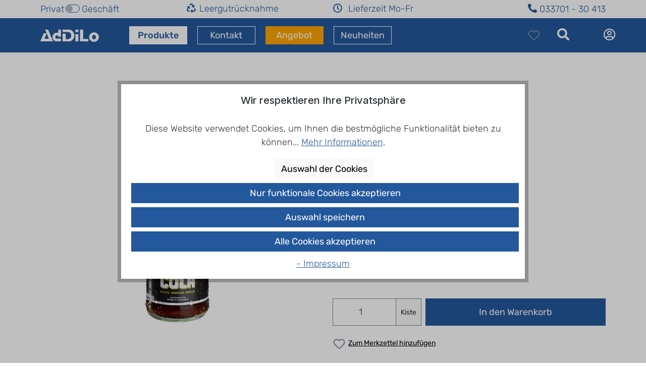

--- FILE ---
content_type: text/html; charset=UTF-8
request_url: https://addilo.de/MIO-MIO-Cola-12-x-0-5-l/171711012
body_size: 28978
content:

<!DOCTYPE html>

<html lang="de-DE"
      itemscope="itemscope"
      itemtype="https://schema.org/WebPage">

                            
    <head>
                                    <meta charset="utf-8">
            
                            <meta name="viewport"
                      content="width=device-width, initial-scale=1, shrink-to-fit=no">
            
                            <meta name="author"
                      content="">
                <meta name="robots"
                      content="index,follow">
                <meta name="revisit-after"
                      content="15 days">
                <meta name="keywords"
                      content="Default Category, Limonaden + Fruchtsaftgetränke, Energy Drink &amp; Szene Getränke, Coca Cola, Regionale Produkte,">
                <meta name="description"
                      content="Mio Mio Cola schmeckt erfrischend anders. Erlebe nicht nur den Genuss einer Cola, sondern auch den Ausdruck eines Lebensgefühls und der damit verbundenen Erlebniswelt. Einfach prickelnd südamerikanisch! Belebe dich mit vollem Koffein, mit vollem...">
            
                <meta property="og:type"
          content="product">
    <meta property="og:site_name"
          content="AdDiLo Getränkeservice Berlin">
    <meta property="og:url"
          content="https://addilo.de/MIO-MIO-Cola-12-x-0-5-l/171711012">
    <meta property="og:title"
          content="MIO MIO Cola 12 x 0,5 l (MEHRWEG)">

    <meta property="og:description"
          content="Mio Mio Cola schmeckt erfrischend anders. Erlebe nicht nur den Genuss einer Cola, sondern auch den Ausdruck eines Lebensgefühls und der damit verbundenen Erlebniswelt. Einfach prickelnd südamerikanisch! Belebe dich mit vollem Koffein, mit vollem...">
    <meta property="og:image"
          content="https://addilo.de/media/f0/5e/e8/1636404737/mio_mio_cola_einzelflasche_05l_mit_tropfena012b.jpg?ts=1642673589">

            <meta property="product:brand"
              content="Mio Mio ">
    
            <meta property="product:price:amount"
          content="14.29">
    <meta property="product:price:currency"
          content="EUR">
    <meta property="product:product_link"
          content="https://addilo.de/MIO-MIO-Cola-12-x-0-5-l/171711012">

    <meta name="twitter:card"
          content="product">
    <meta name="twitter:site"
          content="AdDiLo Getränkeservice Berlin">
    <meta name="twitter:title"
          content="MIO MIO Cola 12 x 0,5 l (MEHRWEG)">
    <meta name="twitter:description"
          content="Mio Mio Cola schmeckt erfrischend anders. Erlebe nicht nur den Genuss einer Cola, sondern auch den Ausdruck eines Lebensgefühls und der damit verbundenen Erlebniswelt. Einfach prickelnd südamerikanisch! Belebe dich mit vollem Koffein, mit vollem...">
    <meta name="twitter:image"
          content="https://addilo.de/media/f0/5e/e8/1636404737/mio_mio_cola_einzelflasche_05l_mit_tropfena012b.jpg?ts=1642673589">

                            <meta itemprop="copyrightHolder"
                      content="AdDiLo Getränkeservice Berlin">
                <meta itemprop="copyrightYear"
                      content="">
                <meta itemprop="isFamilyFriendly"
                      content="true">
                <meta itemprop="image"
                      content="https://addilo.de/media/ff/74/9c/1706099271/demostore-logo_(13).png?ts=1706099271">
            
                                            <meta name="theme-color"
                      content="#fff">
                            
                                                
                    <link rel="shortcut icon"
                  href="https://addilo.de/media/48/5f/d5/1631706093/addilo-favicon.svg?ts=1631706093">
        
                            
            
    
    <link rel="canonical" href="https://addilo.de/MIO-MIO-Cola-12-x-0-5-l/171711012">

                    <title itemprop="name">MIO MIO Cola 12 x 0,5 l (MEHRWEG)</title>
        
                                                                            <link rel="stylesheet"
                      href="https://addilo.de/theme/22c64623b9213365c0198bd2baae8070/css/all.css?1757338759">
                                    

            <link rel="stylesheet" href="https://cdnjs.cloudflare.com/ajax/libs/font-awesome/5.15.4/css/all.min.css" crossorigin="anonymous"/>
    
            <link rel="stylesheet" href="https://addilo.de/bundles/moorlfoundation/storefront/css/animate.css?1757338748">
    
    
            <style>
            :root {
                --moorl-advanced-search-width: 600px;
            }
        </style>
    
                        <script>
        window.features = {"V6_5_0_0":true,"v6.5.0.0":true,"V6_6_0_0":true,"v6.6.0.0":true,"V6_7_0_0":false,"v6.7.0.0":false,"DISABLE_VUE_COMPAT":false,"disable.vue.compat":false,"ACCESSIBILITY_TWEAKS":false,"accessibility.tweaks":false,"ADMIN_VITE":false,"admin.vite":false};
    </script>
        
                
                                
            <script>
            window.dataLayer = window.dataLayer || [];
            function gtag() { dataLayer.push(arguments); }

            (() => {
                const analyticsStorageEnabled = document.cookie.split(';').some((item) => item.trim().includes('google-analytics-enabled=1'));
                const adsEnabled = document.cookie.split(';').some((item) => item.trim().includes('google-ads-enabled=1'));

                // Always set a default consent for consent mode v2
                gtag('consent', 'default', {
                    'ad_user_data': adsEnabled ? 'granted' : 'denied',
                    'ad_storage': adsEnabled ? 'granted' : 'denied',
                    'ad_personalization': adsEnabled ? 'granted' : 'denied',
                    'analytics_storage': analyticsStorageEnabled ? 'granted' : 'denied'
                });
            })();
        </script>
            
    

                            
            
                    

                                                                                        
                                                                                                        
                                                                                                        
                                                                                                        
                                                                                                        
                                                                                                        
                                                                                                        
                                                                                                        
                                                                                                        
                                                                                                        
                                                                                                        
                                                                                                        
                                                                                                        
                                                                                                        
                                                                                                                                                        
                                                                                                                                                        
                                                    <script type="text/javascript" data-acriscookie="true" data-acriscookieid="campaignId">
(function(o,n,s,i,t,e){o['OnSiteObject']=s;o[s]=o[s]||function(h){(
o[s].q=o[s].q||[]).push(arguments)};t=n.createElement('script');t.async=true;
t.src=i;e=n.getElementsByTagName('script')[0];e.parentNode.insertBefore(t,e)
})(window, document, 'onsite', 'https://trk.herofil.es/onsite/onsite.js');
onsite('create', 'RH-690-308-655');
</script>
<!-- End OnSite-Tracking -->
                                                                                                        
                                                                                                        
                                                                                                        
                                                                                                        
                                                                                                        
                                                                                                                                                        
                                                                                                                                                        
                                                                                                        
                                                                                    
                                    <script>
                    window.useDefaultCookieConsent = true;
                </script>
                    
                                <script>
                window.activeNavigationId = '095461673fb4456e8738bf3cf5ad0f50';
                window.router = {
                    'frontend.cart.offcanvas': '/checkout/offcanvas',
                    'frontend.cookie.offcanvas': '/cookie/offcanvas',
                    'frontend.checkout.finish.page': '/checkout/finish',
                    'frontend.checkout.info': '/widgets/checkout/info',
                    'frontend.menu.offcanvas': '/widgets/menu/offcanvas',
                    'frontend.cms.page': '/widgets/cms',
                    'frontend.cms.navigation.page': '/widgets/cms/navigation',
                    'frontend.account.addressbook': '/widgets/account/address-book',
                    'frontend.country.country-data': '/country/country-state-data',
                    'frontend.app-system.generate-token': '/app-system/Placeholder/generate-token',
                    };
                window.salesChannelId = 'ee167d5c7c904add90935b8f60e2580e';
            </script>
        
                                <script>
                
                window.breakpoints = {"xs":0,"sm":576,"md":768,"lg":992,"xl":1200,"xxl":1400};
            </script>
        
                                    <script>
                    window.customerLoggedInState = 0;

                    window.wishlistEnabled = 1;
                </script>
                    
                        
                            <script>
                window.themeAssetsPublicPath = 'https://addilo.de/theme/0191bcc5af3072c8a1576cff6b6ecbb0/assets/';
            </script>
        
                                                            <script>
                        window.themeJsPublicPath = 'https://addilo.de/theme/22c64623b9213365c0198bd2baae8070/js/';
                    </script>
                                            <script type="text/javascript" src="https://addilo.de/theme/22c64623b9213365c0198bd2baae8070/js/storefront/storefront.js?1757338759" defer></script>
                                            <script type="text/javascript" src="https://addilo.de/theme/22c64623b9213365c0198bd2baae8070/js/moorl-foundation/moorl-foundation.js?1757338759" defer></script>
                                            <script type="text/javascript" src="https://addilo.de/theme/22c64623b9213365c0198bd2baae8070/js/acris-cookie-consent-c-s/acris-cookie-consent-c-s.js?1757338759" defer></script>
                                            <script type="text/javascript" src="https://addilo.de/theme/22c64623b9213365c0198bd2baae8070/js/swag-pay-pal/swag-pay-pal.js?1757338759" defer></script>
                                            <script type="text/javascript" src="https://addilo.de/theme/22c64623b9213365c0198bd2baae8070/js/dtgs-delivery-date-sw6/dtgs-delivery-date-sw6.js?1757338759" defer></script>
                                            <script type="text/javascript" src="https://addilo.de/theme/22c64623b9213365c0198bd2baae8070/js/novalnet-subscription/novalnet-subscription.js?1757338759" defer></script>
                                            <script type="text/javascript" src="https://addilo.de/theme/22c64623b9213365c0198bd2baae8070/js/addilo-theme/addilo-theme.js?1757338759" defer></script>
                                                        

    
    
        </head>

    <body class="is-ctl-product is-act-index">

                                                                                                        
                                                                                                        
                                                                                                        
                                                                                                        
                                                                                                        
                                                                                                        
                                                                                                        
                                                                                                        
                                                                                                        
                                                                                                        
                                                                                                        
                                                                                                        
                                                                                                        
                                                                                                        
                                                                                                                                                        
                                                                                                                                                        
                                                                                                        
                                                                                                        
                                                                                                        
                                                                                                        
                                                                                                        
                                                                                                                                                        
                                                                                                                                                        
                                                                                                        
                                                                                    
                <noscript class="noscript-main">
                
    <div role="alert"
                  class="alert alert-info alert-has-icon">
            <div></div>
                                                                    
                                                        
                    
                    <svg xmlns="http://www.w3.org/2000/svg" xmlns:xlink="http://www.w3.org/1999/xlink" width="24" height="24" viewBox="0 0 24 24"><defs><path d="M12 7c.5523 0 1 .4477 1 1s-.4477 1-1 1-1-.4477-1-1 .4477-1 1-1zm1 9c0 .5523-.4477 1-1 1s-1-.4477-1-1v-5c0-.5523.4477-1 1-1s1 .4477 1 1v5zm11-4c0 6.6274-5.3726 12-12 12S0 18.6274 0 12 5.3726 0 12 0s12 5.3726 12 12zM12 2C6.4772 2 2 6.4772 2 12s4.4772 10 10 10 10-4.4772 10-10S17.5228 2 12 2z" id="icons-default-info" /></defs><use xlink:href="#icons-default-info" fill="#758CA3" fill-rule="evenodd" /></svg>
            
                                                    
                                    

                    <div class="alert-content-container">
                                                    
                                                        <div class="alert-content">                                                    Um unseren Shop in vollem Umfang nutzen zu können, empfehlen wir Ihnen Javascript in Ihrem Browser zu aktivieren.
                                                                </div>                
                                                                </div>
            </div>
            </noscript>
        

            <header class="header-main">
                                    		<div class="header-top py-1">
            <div class="container">
                <div class="row topbar clearfix">
                    <div class="col float-left">
                        <form action="/group" method="get" class="custom-control custom-switch m-0 p-0" onChange='submit();'>
                            <span class="pr-4 mr-3">Privat</span>
                            <input type="hidden" name="redirectTo" value=frontend.detail.page />
                            <input type="hidden" name="context_token" value=1bHRrokYbSNnNSnAUNUgOrovrzVQxRDs />
                            <input type="hidden" name="sales_channel_customer_group" value=25d908fa6e3847218b7ba7f07b311509 />
                                                            <input type="hidden" name="product_id" value=2fa36221bf414280a1f28ddb90be45e9 />
                                                                                    <input type="checkbox" class="custom-control-input" id="zielgruppe_switch" name="zielgruppe_switch"
                                >
                            <label class="custom-control-label" for="zielgruppe_switch">Geschäft</label>
                        </form>
                    </div>

                    <div class="col-6">
                        <div class="row topbar-icons">
                            <div class="col">
                                <div class="table">
                                    <div class="table-cell">
                                        <i class="fas fa-recycle"></i>
                                    </div>
                                    <div class="table-cell">
                                        <label for="topbar-leerguttruecknahme">Leergutrücknahme</label>
                                    </div>
                                </div>
                            </div>
                            <div class="col">
                                <div class="table">
                                    <div class="table-cell">
                                        <i class="far fa-clock"></i>
                                    </div>
                                    <div class="table-cell">
                                        <label for="topbar-lieferzeit">Lieferzeit Mo-Fr</label>
                                    </div>
                                </div>
                            </div>
                        </div>
                    </div>
                    <div class="col float-right">
                        <a href="tel:0337014396941"><i class="fas fa-flip-horizontal fa-phone mr-1"></i></a>
                        <p class="phone-number"><a href="tel:03370130413">033701 - 30 413</a> </p>
                    </div>
                </div><!-- row-->
                            </div><!-- container -->
        </div><!-- header-top -->
    
            <div class="container">
            <div class="row align-items-center header-row py-2">
                                    <div class="col-2 col-lg-auto">
                            <div class="header-logo-main">
                    <a class="header-logo-main-link"
               href="/"
               title="Zur Startseite gehen">
                                    
                        
        
                    <svg xmlns="http://www.w3.org/2000/svg" xml:space="preserve" style="enable-background:new 0 0 500 107.98" viewBox="0 0 500 107.98">
  <style>
    .stDisplayNone{display:none}.st1{fill:#fff}.st2{display:inline;fill:#24589c}
  </style>
  <g id="white">
    <path d="M107.96 103.18 66.5 3.51H41.58l31.17 78.1H35.03L53.2 35.08H28.3L0 103.21h26.6l54.76-.03zM365.18 83.3l.03-79.75h-26.6l-.03 99.08v.57l71.04.02V83.31zM324.7 103.23l.03-61.51H299.8l-.03 61.5zM324.7 25.01l.03-21.5H299.8L299.77 25zM152.93 3.59l-.01 26.51-18.27-.01-3.34-.03s-5.88 1.85-8.36 3.33c-2.48 1.47-5.8 4.22-8.24 6.7-2.43 2.48-6.76 8.24-6.76 8.24s-4.86 7.13-4.86 13.3v10.03c0 6.17 4.86 13.3 4.86 13.3s4.33 5.76 6.76 8.24c2.43 2.48 5.75 5.22 8.24 6.7 2.48 1.47 8.36 3.33 8.36 3.33l3.24-.01 41.63.03v-23.3l-39.92-.03s-8.12-3.32-8.26-8.27V61.62c.25-5.56 8.07-8.14 8.23-8.25l16.67.01-.01 11.67h23.28l.01-11.65v-.46l.02-49.38-23.27.03zM286.53 33.43c-1.78-4.22-3.47-7.11-8.44-13.35-4.97-6.24-9.89-9.83-9.89-9.83s-13.96-6.74-16.63-6.74h-61.49l-.02 19.93h49.86s5.82 1.51 9.47 3.81c3.65 2.3 6.87 5.77 8.25 7.37 1.38 1.59 5.58 10.83 5.58 12.18v1.57h-.03s-.01 7.27 0 11.56c.01 4.3-3.64 11.77-5.02 13.37-1.38 1.59-4.63 4.4-8.28 6.7-3.65 2.3-9.95 4.93-9.95 4.93h-23.27l.02-46.62h-26.6l-.03 64.91 26.6.01h34.88c6.85 0 16.63-6.74 16.63-6.74s4.92-3.59 9.89-9.83c4.97-6.24 6.66-9.13 8.44-13.35 1.78-4.22 3.28-13.37 3.28-13.37v-1.57h.04V46.81c-.01 0-1.51-9.16-3.29-13.38zM458.13 27.11c-23.13 0-41.87 18.1-41.87 40.44 0 22.33 18.75 40.44 41.87 40.44 23.13 0 41.87-18.1 41.87-40.44 0-22.34-18.75-40.44-41.87-40.44zm0 60.55c-8.97 0-16.24-9-16.24-20.11s7.27-20.11 16.24-20.11 16.24 9 16.24 20.11c0 11.1-7.27 20.11-16.24 20.11z" class="st1"/>
  </g>
</svg>

            
                    
                            </a>    
            </div>
                    </div>
                
                                    <div class="col-8">
                            <div class="main-navigation"
         id="mainNavigation"
         data-flyout-menu="true">
                    <div class="container">
                                    <nav class="nav main-navigation-menu"
                        itemscope="itemscope"
                        itemtype="http://schema.org/SiteNavigationElement">
                        
                                                                            
                                                                                                                
                                                                                            
                                                                                                            <a class="col-4 nav-link main-navigation-link  active                                            "

                                           href="https://addilo.de/Produkte/"
                                           itemprop="url"
                                           data-flyout-menu-trigger="4ed9fcda0055454698a4ab79d2c0db2c"                                                                                      title="Produkte">
                                            <div class="main-navigation-link-text">
                                                <span itemprop="name">Produkte</span>
                                            </div>
                                        </a>
                                                                                                                                                                
                                                                                                            <a class="col-4 nav-link main-navigation-link                                             "

                                           href="https://addilo.de/kontakt/"
                                           itemprop="url"
                                                                                                                                 title="kontakt">
                                            <div class="main-navigation-link-text">
                                                <span itemprop="name">Kontakt</span>
                                            </div>
                                        </a>
                                                                                                                                                                
                                                                                                            <a class="col-4 nav-link main-navigation-link                                              highlight font-weight-bold"

                                           href="https://addilo.de/Angebot/"
                                           itemprop="url"
                                                                                                                                 title="Angebot">
                                            <div class="main-navigation-link-text">
                                                <span itemprop="name">Angebot</span>
                                            </div>
                                        </a>
                                                                                                                                                                
                                                                                                            <a class="col-4 nav-link main-navigation-link                                             "

                                           href="https://addilo.de/Neuheiten/"
                                           itemprop="url"
                                                                                                                                 title="Neuheiten">
                                            <div class="main-navigation-link-text">
                                                <span itemprop="name">Neuheiten</span>
                                            </div>
                                        </a>
                                                                                                                                            </nav>
                            </div>
        
                                                                                                                                                                                    
                                                <div class="navigation-flyouts">
                                                                                                                                                                <div class="navigation-flyout"
                                             data-flyout-menu-id="4ed9fcda0055454698a4ab79d2c0db2c">
                                            <div class="container">
                                                                                                                            
            <div class="row navigation-flyout-content">
                            <div class="col">
                    <div class="navigation-flyout-categories">
                                                        
                    
                

    <div class="row navigation-flyout-categories is-level-0 ">
                                            
                            <div class="col-2 navigation-flyout-col">
                                                                        <a class="nav-item nav-link navigation-flyout-link is-level-0"
                               href="https://addilo.de/Produkte/Mineralwasser/"
                               itemprop="url"
                                                              title="Mineralwasser">
                                <span itemprop="name">Mineralwasser</span>
                            </a>
                                            
                                                                            
        
                

    <div class="navigation-flyout-categories is-level-1 ">
                                            
                            <div class="navigation-flyout-col">
                                                                        <a class="nav-item nav-link navigation-flyout-link is-level-1"
                               href="https://addilo.de/Produkte/Mineralwasser/ohne-Co2-Naturell/"
                               itemprop="url"
                                                              title="ohne Co² / Naturell">
                                <span itemprop="name">ohne Co² / Naturell</span>
                            </a>
                                            
                                                                            
        
                

    <div class="navigation-flyout-categories is-level-2 ">
            </div>

    
                                                            </div>
                                                        
                            <div class="navigation-flyout-col">
                                                                        <a class="nav-item nav-link navigation-flyout-link is-level-1"
                               href="https://addilo.de/Produkte/Mineralwasser/wenig-Co2-Medium/"
                               itemprop="url"
                                                              title="wenig Co² / Medium">
                                <span itemprop="name">wenig Co² / Medium</span>
                            </a>
                                            
                                                                            
        
                

    <div class="navigation-flyout-categories is-level-2 ">
            </div>

    
                                                            </div>
                                                        
                            <div class="navigation-flyout-col">
                                                                        <a class="nav-item nav-link navigation-flyout-link is-level-1"
                               href="https://addilo.de/Produkte/Mineralwasser/mit-Co2-Classic/"
                               itemprop="url"
                                                              title="mit Co² / Classic">
                                <span itemprop="name">mit Co² / Classic</span>
                            </a>
                                            
                                                                            
        
                

    <div class="navigation-flyout-categories is-level-2 ">
            </div>

    
                                                            </div>
                                                        
                            <div class="navigation-flyout-col">
                                                                        <a class="nav-item nav-link navigation-flyout-link is-level-1"
                               href="https://addilo.de/Produkte/Mineralwasser/Heilwasser/"
                               itemprop="url"
                                                              title="Heilwasser">
                                <span itemprop="name">Heilwasser</span>
                            </a>
                                            
                                                                            
        
                

    <div class="navigation-flyout-categories is-level-2 ">
            </div>

    
                                                            </div>
                                                        
                            <div class="navigation-flyout-col">
                                                                        <a class="nav-item nav-link navigation-flyout-link is-level-1"
                               href="https://addilo.de/Produkte/Mineralwasser/Wasser-mit-Geschmack/"
                               itemprop="url"
                                                              title="Wasser mit Geschmack">
                                <span itemprop="name">Wasser mit Geschmack</span>
                            </a>
                                            
                                                                            
        
                

    <div class="navigation-flyout-categories is-level-2 ">
            </div>

    
                                                            </div>
                                                        
                            <div class="navigation-flyout-col">
                                                                        <a class="nav-item nav-link navigation-flyout-link is-level-1"
                               href="https://addilo.de/Produkte/Mineralwasser/Bio-Mineralwasser/"
                               itemprop="url"
                                                              title="Bio - Mineralwasser">
                                <span itemprop="name">Bio - Mineralwasser</span>
                            </a>
                                            
                                                                            
        
                

    <div class="navigation-flyout-categories is-level-2 ">
            </div>

    
                                                            </div>
                                                        
                            <div class="navigation-flyout-col">
                                                                        <a class="nav-item nav-link navigation-flyout-link is-level-1"
                               href="https://addilo.de/Produkte/Mineralwasser/Konferenz-Getraenke/"
                               itemprop="url"
                                                              title="Konferenz Getränke">
                                <span itemprop="name">Konferenz Getränke</span>
                            </a>
                                            
                                                                            
        
                

    <div class="navigation-flyout-categories is-level-2 ">
            </div>

    
                                                            </div>
                        </div>

    
                                                            </div>
                                                        
                            <div class="col-2 navigation-flyout-col">
                                                                        <a class="nav-item nav-link navigation-flyout-link is-level-0 active"
                               href="https://addilo.de/Produkte/Limonaden-Fruchtsaftgetraenke/"
                               itemprop="url"
                                                              title="Limonaden + Fruchtsaftgetränke">
                                <span itemprop="name">Limonaden + Fruchtsaftgetränke</span>
                            </a>
                                            
                                                                            
        
                

    <div class="navigation-flyout-categories is-level-1 ">
                                            
                            <div class="navigation-flyout-col">
                                                                        <a class="nav-item nav-link navigation-flyout-link is-level-1"
                               href="https://addilo.de/Produkte/Limonaden-Fruchtsaftgetraenke/Bio-Schorle-Bio-Limonade/"
                               itemprop="url"
                                                              title="Bio Schorle &amp; Bio Limonade">
                                <span itemprop="name">Bio Schorle &amp; Bio Limonade</span>
                            </a>
                                            
                                                                            
        
                

    <div class="navigation-flyout-categories is-level-2 ">
            </div>

    
                                                            </div>
                                                        
                            <div class="navigation-flyout-col">
                                                                        <a class="nav-item nav-link navigation-flyout-link is-level-1"
                               href="https://addilo.de/Produkte/Limonaden-Fruchtsaftgetraenke/Capri-Sun/"
                               itemprop="url"
                                                              title="Capri-Sun">
                                <span itemprop="name">Capri-Sun</span>
                            </a>
                                            
                                                                            
        
                

    <div class="navigation-flyout-categories is-level-2 ">
            </div>

    
                                                            </div>
                                                        
                            <div class="navigation-flyout-col">
                                                                        <a class="nav-item nav-link navigation-flyout-link is-level-1"
                               href="https://addilo.de/Produkte/Limonaden-Fruchtsaftgetraenke/Mate/"
                               itemprop="url"
                                                              title="Mate">
                                <span itemprop="name">Mate</span>
                            </a>
                                            
                                                                            
        
                

    <div class="navigation-flyout-categories is-level-2 ">
            </div>

    
                                                            </div>
                                                        
                            <div class="navigation-flyout-col">
                                                                        <a class="nav-item nav-link navigation-flyout-link is-level-1"
                               href="https://addilo.de/Produkte/Limonaden-Fruchtsaftgetraenke/Schorlen/"
                               itemprop="url"
                                                              title="Schorlen">
                                <span itemprop="name">Schorlen</span>
                            </a>
                                            
                                                                            
        
                

    <div class="navigation-flyout-categories is-level-2 ">
            </div>

    
                                                            </div>
                                                        
                            <div class="navigation-flyout-col">
                                                                        <a class="nav-item nav-link navigation-flyout-link is-level-1 active"
                               href="https://addilo.de/Produkte/Limonaden-Fruchtsaftgetraenke/Limonaden/"
                               itemprop="url"
                                                              title="Limonaden">
                                <span itemprop="name">Limonaden</span>
                            </a>
                                            
                                                                            
        
                

    <div class="navigation-flyout-categories is-level-2 ">
            </div>

    
                                                            </div>
                                                        
                            <div class="navigation-flyout-col">
                                                                        <a class="nav-item nav-link navigation-flyout-link is-level-1"
                               href="https://addilo.de/Produkte/Limonaden-Fruchtsaftgetraenke/fritz-kola/"
                               itemprop="url"
                                                              title="fritz kola">
                                <span itemprop="name">fritz kola</span>
                            </a>
                                            
                                                                            
        
                

    <div class="navigation-flyout-categories is-level-2 ">
            </div>

    
                                                            </div>
                                                        
                            <div class="navigation-flyout-col">
                                                                        <a class="nav-item nav-link navigation-flyout-link is-level-1 active"
                               href="https://addilo.de/Produkte/Limonaden-Fruchtsaftgetraenke/Coca-Cola/"
                               itemprop="url"
                                                              title="Coca Cola">
                                <span itemprop="name">Coca Cola</span>
                            </a>
                                            
                                                                            
        
                

    <div class="navigation-flyout-categories is-level-2 ">
            </div>

    
                                                            </div>
                                                        
                            <div class="navigation-flyout-col">
                                                                        <a class="nav-item nav-link navigation-flyout-link is-level-1"
                               href="https://addilo.de/Produkte/Limonaden-Fruchtsaftgetraenke/Ensinger/"
                               itemprop="url"
                                                              title="Ensinger">
                                <span itemprop="name">Ensinger</span>
                            </a>
                                            
                                                                            
        
                

    <div class="navigation-flyout-categories is-level-2 ">
            </div>

    
                                                            </div>
                                                        
                            <div class="navigation-flyout-col">
                                                                        <a class="nav-item nav-link navigation-flyout-link is-level-1"
                               href="https://addilo.de/Produkte/Limonaden-Fruchtsaftgetraenke/Volvic-Frucht/"
                               itemprop="url"
                                                              title="Volvic Frucht">
                                <span itemprop="name">Volvic Frucht</span>
                            </a>
                                            
                                                                            
        
                

    <div class="navigation-flyout-categories is-level-2 ">
            </div>

    
                                                            </div>
                                                        
                            <div class="navigation-flyout-col">
                                                                        <a class="nav-item nav-link navigation-flyout-link is-level-1"
                               href="https://addilo.de/Produkte/Limonaden-Fruchtsaftgetraenke/Thomas-Henry/"
                               itemprop="url"
                                                              title="Thomas Henry">
                                <span itemprop="name">Thomas Henry</span>
                            </a>
                                            
                                                                            
        
                

    <div class="navigation-flyout-categories is-level-2 ">
            </div>

    
                                                            </div>
                                                        
                            <div class="navigation-flyout-col">
                                                                        <a class="nav-item nav-link navigation-flyout-link is-level-1"
                               href="https://addilo.de/Produkte/Limonaden-Fruchtsaftgetraenke/Bad-Liebenwerda/"
                               itemprop="url"
                                                              title="Bad Liebenwerda">
                                <span itemprop="name">Bad Liebenwerda</span>
                            </a>
                                            
                                                                            
        
                

    <div class="navigation-flyout-categories is-level-2 ">
            </div>

    
                                                            </div>
                                                        
                            <div class="navigation-flyout-col">
                                                                        <a class="nav-item nav-link navigation-flyout-link is-level-1"
                               href="https://addilo.de/Produkte/Limonaden-Fruchtsaftgetraenke/Proviant-Limonade/"
                               itemprop="url"
                                                              title="Proviant Limonade">
                                <span itemprop="name">Proviant Limonade</span>
                            </a>
                                            
                                                                            
        
                

    <div class="navigation-flyout-categories is-level-2 ">
            </div>

    
                                                            </div>
                                                        
                            <div class="navigation-flyout-col">
                                                                        <a class="nav-item nav-link navigation-flyout-link is-level-1"
                               href="https://addilo.de/Produkte/Limonaden-Fruchtsaftgetraenke/Brandenburger-Quell/"
                               itemprop="url"
                                                              title="Brandenburger Quell">
                                <span itemprop="name">Brandenburger Quell</span>
                            </a>
                                            
                                                                            
        
                

    <div class="navigation-flyout-categories is-level-2 ">
            </div>

    
                                                            </div>
                                                        
                            <div class="navigation-flyout-col">
                                                                        <a class="nav-item nav-link navigation-flyout-link is-level-1"
                               href="https://addilo.de/Produkte/Limonaden-Fruchtsaftgetraenke/Spreequell/"
                               itemprop="url"
                                                              title="Spreequell">
                                <span itemprop="name">Spreequell</span>
                            </a>
                                            
                                                                            
        
                

    <div class="navigation-flyout-categories is-level-2 ">
            </div>

    
                                                            </div>
                                                        
                            <div class="navigation-flyout-col">
                                                                        <a class="nav-item nav-link navigation-flyout-link is-level-1 active"
                               href="https://addilo.de/Produkte/Limonaden-Fruchtsaftgetraenke/Energy-Drink/"
                               itemprop="url"
                                                              title="Energy Drink">
                                <span itemprop="name">Energy Drink</span>
                            </a>
                                            
                                                                            
        
                

    <div class="navigation-flyout-categories is-level-2 ">
            </div>

    
                                                            </div>
                                                        
                            <div class="navigation-flyout-col">
                                                                        <a class="nav-item nav-link navigation-flyout-link is-level-1"
                               href="https://addilo.de/Produkte/Limonaden-Fruchtsaftgetraenke/Konferenz-Getraenke/"
                               itemprop="url"
                                                              title="Konferenz Getränke">
                                <span itemprop="name">Konferenz Getränke</span>
                            </a>
                                            
                                                                            
        
                

    <div class="navigation-flyout-categories is-level-2 ">
            </div>

    
                                                            </div>
                        </div>

    
                                                            </div>
                                                        
                            <div class="col-2 navigation-flyout-col">
                                                                        <a class="nav-item nav-link navigation-flyout-link is-level-0"
                               href="https://addilo.de/Produkte/Saefte-Nektare/"
                               itemprop="url"
                                                              title="Säfte + Nektare">
                                <span itemprop="name">Säfte + Nektare</span>
                            </a>
                                            
                                                                            
        
                

    <div class="navigation-flyout-categories is-level-1 ">
                                            
                            <div class="navigation-flyout-col">
                                                                        <a class="nav-item nav-link navigation-flyout-link is-level-1"
                               href="https://addilo.de/Produkte/Saefte-Nektare/BIO/"
                               itemprop="url"
                                                              title="BIO ">
                                <span itemprop="name">BIO </span>
                            </a>
                                            
                                                                            
        
                

    <div class="navigation-flyout-categories is-level-2 ">
            </div>

    
                                                            </div>
                                                        
                            <div class="navigation-flyout-col">
                                                                        <a class="nav-item nav-link navigation-flyout-link is-level-1"
                               href="https://addilo.de/Produkte/Saefte-Nektare/Bauer/"
                               itemprop="url"
                                                              title="Bauer">
                                <span itemprop="name">Bauer</span>
                            </a>
                                            
                                                                            
        
                

    <div class="navigation-flyout-categories is-level-2 ">
            </div>

    
                                                            </div>
                                                        
                            <div class="navigation-flyout-col">
                                                                        <a class="nav-item nav-link navigation-flyout-link is-level-1"
                               href="https://addilo.de/Produkte/Saefte-Nektare/Werder-Frucht/"
                               itemprop="url"
                                                              title="Werder Frucht">
                                <span itemprop="name">Werder Frucht</span>
                            </a>
                                            
                                                                            
        
                

    <div class="navigation-flyout-categories is-level-2 ">
            </div>

    
                                                            </div>
                                                        
                            <div class="navigation-flyout-col">
                                                                        <a class="nav-item nav-link navigation-flyout-link is-level-1"
                               href="https://addilo.de/Produkte/Saefte-Nektare/Konferenzflaschen/"
                               itemprop="url"
                                                              title="Konferenzflaschen">
                                <span itemprop="name">Konferenzflaschen</span>
                            </a>
                                            
                                                                            
        
                

    <div class="navigation-flyout-categories is-level-2 ">
            </div>

    
                                                            </div>
                                                        
                            <div class="navigation-flyout-col">
                                                                        <a class="nav-item nav-link navigation-flyout-link is-level-1"
                               href="https://addilo.de/Produkte/Saefte-Nektare/Wesergold/"
                               itemprop="url"
                                                              title="Wesergold">
                                <span itemprop="name">Wesergold</span>
                            </a>
                                            
                                                                            
        
                

    <div class="navigation-flyout-categories is-level-2 ">
            </div>

    
                                                            </div>
                        </div>

    
                                                            </div>
                                                        
                            <div class="col-2 navigation-flyout-col">
                                                                        <a class="nav-item nav-link navigation-flyout-link is-level-0"
                               href="https://addilo.de/Produkte/Biere/"
                               itemprop="url"
                                                              title="Biere">
                                <span itemprop="name">Biere</span>
                            </a>
                                            
                                                                            
        
                

    <div class="navigation-flyout-categories is-level-1 ">
                                            
                            <div class="navigation-flyout-col">
                                                                        <a class="nav-item nav-link navigation-flyout-link is-level-1"
                               href="https://addilo.de/Produkte/Biere/Biermix/"
                               itemprop="url"
                                                              title="Biermix">
                                <span itemprop="name">Biermix</span>
                            </a>
                                            
                                                                            
        
                

    <div class="navigation-flyout-categories is-level-2 ">
            </div>

    
                                                            </div>
                                                        
                            <div class="navigation-flyout-col">
                                                                        <a class="nav-item nav-link navigation-flyout-link is-level-1"
                               href="https://addilo.de/Produkte/Biere/alkoholfrei/"
                               itemprop="url"
                                                              title="alkoholfrei">
                                <span itemprop="name">alkoholfrei</span>
                            </a>
                                            
                                                                            
        
                

    <div class="navigation-flyout-categories is-level-2 ">
            </div>

    
                                                            </div>
                                                        
                            <div class="navigation-flyout-col">
                                                                        <a class="nav-item nav-link navigation-flyout-link is-level-1"
                               href="https://addilo.de/Produkte/Biere/auslaendische-Biere/"
                               itemprop="url"
                                                              title="ausländische Biere">
                                <span itemprop="name">ausländische Biere</span>
                            </a>
                                            
                                                                            
        
                

    <div class="navigation-flyout-categories is-level-2 ">
            </div>

    
                                                            </div>
                                                        
                            <div class="navigation-flyout-col">
                                                                        <a class="nav-item nav-link navigation-flyout-link is-level-1"
                               href="https://addilo.de/Produkte/Biere/Pils-Export-Hell/"
                               itemprop="url"
                                                              title="Pils + Export + Hell">
                                <span itemprop="name">Pils + Export + Hell</span>
                            </a>
                                            
                                                                            
        
                

    <div class="navigation-flyout-categories is-level-2 ">
            </div>

    
                                                            </div>
                                                        
                            <div class="navigation-flyout-col">
                                                                        <a class="nav-item nav-link navigation-flyout-link is-level-1"
                               href="https://addilo.de/Produkte/Biere/Hefeweizen-Kristallweizen/"
                               itemprop="url"
                                                              title="Hefeweizen + Kristallweizen">
                                <span itemprop="name">Hefeweizen + Kristallweizen</span>
                            </a>
                                            
                                                                            
        
                

    <div class="navigation-flyout-categories is-level-2 ">
            </div>

    
                                                            </div>
                                                        
                            <div class="navigation-flyout-col">
                                                                        <a class="nav-item nav-link navigation-flyout-link is-level-1"
                               href="https://addilo.de/Produkte/Biere/Schwarzbier-Dunkel/"
                               itemprop="url"
                                                              title="Schwarzbier + Dunkel">
                                <span itemprop="name">Schwarzbier + Dunkel</span>
                            </a>
                                            
                                                                            
        
                

    <div class="navigation-flyout-categories is-level-2 ">
            </div>

    
                                                            </div>
                        </div>

    
                                                            </div>
                                                        
                            <div class="col-2 navigation-flyout-col">
                                                                        <a class="nav-item nav-link navigation-flyout-link is-level-0"
                               href="https://addilo.de/Produkte/Alkohol/"
                               itemprop="url"
                                                              title="Alkohol">
                                <span itemprop="name">Alkohol</span>
                            </a>
                                            
                                                                            
        
                

    <div class="navigation-flyout-categories is-level-1 ">
                                            
                            <div class="navigation-flyout-col">
                                                                        <a class="nav-item nav-link navigation-flyout-link is-level-1"
                               href="https://addilo.de/Produkte/Alkohol/Sekt-Prosecco-Champagner/"
                               itemprop="url"
                                                              title="Sekt &amp; Prosecco &amp; Champagner">
                                <span itemprop="name">Sekt &amp; Prosecco &amp; Champagner</span>
                            </a>
                                            
                                                                            
        
                

    <div class="navigation-flyout-categories is-level-2 ">
            </div>

    
                                                            </div>
                                                        
                            <div class="navigation-flyout-col">
                                                                        <a class="nav-item nav-link navigation-flyout-link is-level-1"
                               href="https://addilo.de/Produkte/Alkohol/Spirituosen/"
                               itemprop="url"
                                                              title="Spirituosen">
                                <span itemprop="name">Spirituosen</span>
                            </a>
                                            
                                                                            
        
                

    <div class="navigation-flyout-categories is-level-2 ">
            </div>

    
                                                            </div>
                                                        
                            <div class="navigation-flyout-col">
                                                                        <a class="nav-item nav-link navigation-flyout-link is-level-1"
                               href="https://addilo.de/Produkte/Alkohol/Wein/"
                               itemprop="url"
                                                              title="Wein">
                                <span itemprop="name">Wein</span>
                            </a>
                                            
                                                                            
        
                

    <div class="navigation-flyout-categories is-level-2 ">
                                            
                            <div class="navigation-flyout-col">
                                                                        <a class="nav-item nav-link navigation-flyout-link is-level-2"
                               href="https://addilo.de/Produkte/Alkohol/Wein/Rose/"
                               itemprop="url"
                                                              title="Rosé">
                                <span itemprop="name">Rosé</span>
                            </a>
                                            
                                                                            
        
                

    <div class="navigation-flyout-categories is-level-3 ">
            </div>

    
                                                            </div>
                                                        
                            <div class="navigation-flyout-col">
                                                                        <a class="nav-item nav-link navigation-flyout-link is-level-2"
                               href="https://addilo.de/Produkte/Alkohol/Wein/Rotwein/"
                               itemprop="url"
                                                              title="Rotwein">
                                <span itemprop="name">Rotwein</span>
                            </a>
                                            
                                                                            
        
                

    <div class="navigation-flyout-categories is-level-3 ">
            </div>

    
                                                            </div>
                                                        
                            <div class="navigation-flyout-col">
                                                                        <a class="nav-item nav-link navigation-flyout-link is-level-2"
                               href="https://addilo.de/Produkte/Alkohol/Wein/Weisswein/"
                               itemprop="url"
                                                              title="Weisswein">
                                <span itemprop="name">Weisswein</span>
                            </a>
                                            
                                                                            
        
                

    <div class="navigation-flyout-categories is-level-3 ">
            </div>

    
                                                            </div>
                                                        
                            <div class="navigation-flyout-col">
                                                                        <a class="nav-item nav-link navigation-flyout-link is-level-2"
                               href="https://addilo.de/Produkte/Alkohol/Wein/Gluehwein/"
                               itemprop="url"
                                                              title="Glühwein">
                                <span itemprop="name">Glühwein</span>
                            </a>
                                            
                                                                            
        
                

    <div class="navigation-flyout-categories is-level-3 ">
            </div>

    
                                                            </div>
                                                        
                            <div class="navigation-flyout-col">
                                                                        <a class="nav-item nav-link navigation-flyout-link is-level-2"
                               href="https://addilo.de/Produkte/Alkohol/Wein/Bio-Wein/"
                               itemprop="url"
                                                              title="Bio Wein">
                                <span itemprop="name">Bio Wein</span>
                            </a>
                                            
                                                                            
        
                

    <div class="navigation-flyout-categories is-level-3 ">
            </div>

    
                                                            </div>
                        </div>

    
                                                            </div>
                                                        
                            <div class="navigation-flyout-col">
                                                                        <a class="nav-item nav-link navigation-flyout-link is-level-1"
                               href="https://addilo.de/Produkte/Alkohol/Apfelwein-Cidre-Cider/"
                               itemprop="url"
                                                              title="Apfelwein &amp; Cidre &amp; Cider">
                                <span itemprop="name">Apfelwein &amp; Cidre &amp; Cider</span>
                            </a>
                                            
                                                                            
        
                

    <div class="navigation-flyout-categories is-level-2 ">
            </div>

    
                                                            </div>
                        </div>

    
                                                            </div>
                                                        
                            <div class="col-2 navigation-flyout-col">
                                                                        <a class="nav-item nav-link navigation-flyout-link is-level-0"
                               href="https://addilo.de/Produkte/Lebensmittel/"
                               itemprop="url"
                                                              title="Lebensmittel">
                                <span itemprop="name">Lebensmittel</span>
                            </a>
                                            
                                                                            
        
                

    <div class="navigation-flyout-categories is-level-1 ">
                                            
                            <div class="navigation-flyout-col">
                                                                        <a class="nav-item nav-link navigation-flyout-link is-level-1"
                               href="https://addilo.de/Produkte/Lebensmittel/H-Milch/"
                               itemprop="url"
                                                              title="H-Milch">
                                <span itemprop="name">H-Milch</span>
                            </a>
                                            
                                                                            
        
                

    <div class="navigation-flyout-categories is-level-2 ">
            </div>

    
                                                            </div>
                                                        
                            <div class="navigation-flyout-col">
                                                                        <a class="nav-item nav-link navigation-flyout-link is-level-1"
                               href="https://addilo.de/Produkte/Lebensmittel/Bio-H-Milch/"
                               itemprop="url"
                                                              title="Bio H-Milch">
                                <span itemprop="name">Bio H-Milch</span>
                            </a>
                                            
                                                                            
        
                

    <div class="navigation-flyout-categories is-level-2 ">
            </div>

    
                                                            </div>
                                                        
                            <div class="navigation-flyout-col">
                                                                        <a class="nav-item nav-link navigation-flyout-link is-level-1"
                               href="https://addilo.de/Produkte/Lebensmittel/Milchersatz-Produkte-Lakotosefreie-Milch/"
                               itemprop="url"
                                                              title="Milchersatz Produkte / Lakotosefreie Milch">
                                <span itemprop="name">Milchersatz Produkte / Lakotosefreie Milch</span>
                            </a>
                                            
                                                                            
        
                

    <div class="navigation-flyout-categories is-level-2 ">
            </div>

    
                                                            </div>
                                                        
                            <div class="navigation-flyout-col">
                                                                        <a class="nav-item nav-link navigation-flyout-link is-level-1"
                               href="https://addilo.de/Produkte/Lebensmittel/Hafermilch-Sojamilch/"
                               itemprop="url"
                                                              title=" Hafermilch + Sojamilch">
                                <span itemprop="name"> Hafermilch + Sojamilch</span>
                            </a>
                                            
                                                                            
        
                

    <div class="navigation-flyout-categories is-level-2 ">
            </div>

    
                                                            </div>
                                                        
                            <div class="navigation-flyout-col">
                                                                        <a class="nav-item nav-link navigation-flyout-link is-level-1"
                               href="https://addilo.de/Produkte/Lebensmittel/Kaffee-Kaffeezusatz/"
                               itemprop="url"
                                                              title="Kaffee + Kaffeezusatz">
                                <span itemprop="name">Kaffee + Kaffeezusatz</span>
                            </a>
                                            
                                                                            
        
                

    <div class="navigation-flyout-categories is-level-2 ">
            </div>

    
                                                            </div>
                        </div>

    
                                                            </div>
                                                        
                            <div class="col-2 navigation-flyout-col">
                                                                        <a class="nav-item nav-link navigation-flyout-link is-level-0"
                               href="https://addilo.de/Produkte/Festzelt-Zubehoer/"
                               itemprop="url"
                                                              title="Festzelt &amp; Zubehör">
                                <span itemprop="name">Festzelt &amp; Zubehör</span>
                            </a>
                                            
                                                                            
        
                

    <div class="navigation-flyout-categories is-level-1 ">
            </div>

    
                                                            </div>
                        </div>

            <div class="row navigation-flyout-categories is-level-0 justify-content-center">
                                                <div class="col-2 navigation-flyout-col">
                        <image src=https://addilo.de/media/c2/19/85/1631275345/water.jpg?ts=1631275345 alt=water
                               class="img-fluid">
                    </div>
                                                                <div class="col-2 navigation-flyout-col">
                        <image src=https://addilo.de/media/ec/4e/25/1631275353/lemonade.jpg?ts=1631275353 alt=lemonade
                               class="img-fluid">
                    </div>
                                                                <div class="col-2 navigation-flyout-col">
                        <image src=https://addilo.de/media/17/4f/90/1631275360/juice.jpeg?ts=1631275360 alt=juice
                               class="img-fluid">
                    </div>
                                                                                            <div class="col-2 navigation-flyout-col">
                        <image src=https://addilo.de/media/ef/58/07/1631275405/alcohol.jpg?ts=1631275405 alt=alcohol
                               class="img-fluid">
                    </div>
                                                                <div class="col-2 navigation-flyout-col">
                        <image src=https://addilo.de/media/14/7f/75/1631275617/coffee.jpg?ts=1631275617 alt=coffee
                               class="img-fluid">
                    </div>
                                                                </div>
    
                                            </div>
                </div>
            
                                                        
                    </div>
                                                                                                </div>
                                        </div>
                                                                                                                                                                                                                                                                                                                                </div>
                                        </div>
                    </div>
                
                                    <div class="col-2 order-1 col-sm-auto order-sm-2 header-actions-col">
                        <div class="row no-gutters">
                                                                                    <div class="col-auto header-icon-wishlist d-none d-md-block">
                                    <div class="header-wishlist">
                                        <a class="btn header-wishlist-btn header-actions-btn"
                                           href="/wishlist"
                                           title="Merkzettel"
                                           aria-label="Merkzettel">
                                                
            <span class="header-wishlist-icon">
                
                    
                    <svg xmlns="http://www.w3.org/2000/svg" xmlns:xlink="http://www.w3.org/1999/xlink" width="24" height="24" viewBox="0 0 24 24"><defs><path d="M20.0139 12.2998c1.8224-1.8224 1.8224-4.7772 0-6.5996-1.8225-1.8225-4.7772-1.8225-6.5997 0L12 7.1144l-1.4142-1.4142c-1.8225-1.8225-4.7772-1.8225-6.5997 0-1.8224 1.8224-1.8224 4.7772 0 6.5996l7.519 7.519a.7.7 0 0 0 .9899 0l7.5189-7.519zm1.4142 1.4142-7.519 7.519c-1.0543 1.0544-2.7639 1.0544-3.8183 0L2.572 13.714c-2.6035-2.6035-2.6035-6.8245 0-9.428 2.6035-2.6035 6.8246-2.6035 9.4281 0 2.6035-2.6035 6.8246-2.6035 9.428 0 2.6036 2.6035 2.6036 6.8245 0 9.428z" id="icons-default-heart" /></defs><use xlink:href="#icons-default-heart" fill="#758CA3" fill-rule="evenodd" /></svg>
            
        </span>
    
    
    
    <span class="badge bg-primary header-wishlist-badge"
          id="wishlist-basket"
          data-wishlist-storage="true"
          data-wishlist-storage-options="{&quot;listPath&quot;:&quot;\/wishlist\/list&quot;,&quot;mergePath&quot;:&quot;\/wishlist\/merge&quot;,&quot;pageletPath&quot;:&quot;\/wishlist\/merge\/pagelet&quot;}"
          data-wishlist-widget="true"
          data-wishlist-widget-options="{&quot;showCounter&quot;:true}"
    ></span>
                                        </a>
                                    </div>
                                </div>
                                                    
                                                            <div class="col-auto header-icon-search">
                                    <div class="search-menu">
                                        <div class="dropdown">

                                                                                            <button class="btn header-actions-btn search-toggle-btn js-search-toggle-btn collapsed"
                                                        type="button"
                                                        data-bs-toggle="collapse"
                                                        data-bs-target="#searchCollapse"
                                                        aria-expanded="false"
                                                        aria-controls="searchCollapse"
                                                        aria-label="Suchen">
                                                    <i class="fas fa-lg fa-search"></i>
                                                </button>
                                            
                                                                                            <div id="searchCollapse" class="dropdown-menu dropdown-menu-right account-menu-dropdown js-account-menu-dropdown"
                                                    aria-labelledby="accountWidget">
                                                    <div class="close-button">
    <button class="btn btn-light btn-block offcanvas-close js-offcanvas-close sticky-top">
                        
                    
                    <svg xmlns="http://www.w3.org/2000/svg" xmlns:xlink="http://www.w3.org/1999/xlink" width="24" height="24" viewBox="0 0 24 24"><defs><path d="m10.5858 12-7.293-7.2929c-.3904-.3905-.3904-1.0237 0-1.4142.3906-.3905 1.0238-.3905 1.4143 0L12 10.5858l7.2929-7.293c.3905-.3904 1.0237-.3904 1.4142 0 .3905.3906.3905 1.0238 0 1.4143L13.4142 12l7.293 7.2929c.3904.3905.3904 1.0237 0 1.4142-.3906.3905-1.0238.3905-1.4143 0L12 13.4142l-7.2929 7.293c-.3905.3904-1.0237.3904-1.4142 0-.3905-.3906-.3905-1.0238 0-1.4143L10.5858 12z" id="icons-default-x" /></defs><use xlink:href="#icons-default-x" fill="#758CA3" fill-rule="evenodd" /></svg>
            
        
                    Suchanfrage schließen
            </button>
</div>
<div class="container">
            <div class="search-menu">
            <div class="row">
                                    <div class="col-12 dropdown-header account-menu-header">
                        Suchanfrage
                    </div>
                            </div>           

            <div class="row">
                                    <div class="col-12 order-2 order-sm-1 header-search-col">
                        
    <div class="collapse"
         id="searchCollapse">
        <div class="header-search mr-2">
            <form action="/search"
                  method="get"
                  data-search-form="true"
                  data-url="/suggest?search="
                  class="header-search-form">
                                    <div class="input-group">
                                                        <button type="submit"
                                        class="btn header-search-btn"
                                        aria-label="Suchen">
                                    <span class="header-search-icon">
                                        <i class="fas fa-search fa-sm"></i>                                    
                                    </span>
                                </button>
                        
                                                        <input type="search"
                                   name="search"
                                   class="form-control header-search-input"
                                   autocomplete="off"
                                   autocapitalize="off"
                                   value=""
                            >
                                            </div>
                            </form>
        </div>
    </div>
                    </div>
                            </div>            
        </div>
    </div>                                                </div>
                                                                                    </div>
                                    </div>
                                </div>
                            
                                                            <div class="col-auto header-icon-cart">
                                    <div 
                                        class="header-cart"
                                                                                                                            data-off-canvas-cart="true"
                                        >
                                        <a class="btn header-cart-btn header-actions-btn"
                                            href="/checkout/cart"
                                            data-cart-widget="true"
                                            title="Warenkorb"
                                            aria-label="Warenkorb">
                                                    
        
    <span class="header-cart-icon">
        <i class="fas fa-lg fa-shopping-basket"></i>   
    </span>
    
                                            </a>
                                    </div>
                                </div>
                            
                                                            <div class="col-auto header-icon-account">
                                    <div class="account-menu">
                                            <div class="dropdown">
                    <button class="btn account-menu-btn header-actions-btn"
                    type="button"
                    id="accountWidget"
                                                                data-account-menu="true"
                                        data-bs-toggle="dropdown"
                    aria-haspopup="true"
                    aria-expanded="false"
                    aria-label="Ihr Konto"
                    title="Ihr Konto">
                
                <i class="far fa-lg fa-user-circle"></i>
            </button>
        
                    <div class="dropdown-menu dropdown-menu-end account-menu-dropdown js-account-menu-dropdown"
                 aria-labelledby="accountWidget">
                

        
            <div class="offcanvas-header">
                            <button class="btn btn-light offcanvas-close js-offcanvas-close">
                                                
                    
                    <svg xmlns="http://www.w3.org/2000/svg" xmlns:xlink="http://www.w3.org/1999/xlink" width="24" height="24" viewBox="0 0 24 24"><defs><path d="m10.5858 12-7.293-7.2929c-.3904-.3905-.3904-1.0237 0-1.4142.3906-.3905 1.0238-.3905 1.4143 0L12 10.5858l7.2929-7.293c.3905-.3904 1.0237-.3904 1.4142 0 .3905.3906.3905 1.0238 0 1.4143L13.4142 12l7.293 7.2929c.3904.3905.3904 1.0237 0 1.4142-.3906.3905-1.0238.3905-1.4143 0L12 13.4142l-7.2929 7.293c-.3905.3904-1.0237.3904-1.4142 0-.3905-.3906-.3905-1.0238 0-1.4143L10.5858 12z" id="icons-default-x" /></defs><use xlink:href="#icons-default-x" fill="#758CA3" fill-rule="evenodd" /></svg>
            
                    
                                            Menü schließen
                                    </button>
                    </div>
    
            <div class="offcanvas-body">
                <div class="account-menu">
                                    <div class="dropdown-header account-menu-header">
                    Ihr Konto
                </div>
                    
                                    <div class="account-menu-login">
                                            <a href="/account/login"
                           title="Anmelden"
                           class="btn btn-primary account-menu-login-button">
                            Anmelden
                        </a>
                    
                                            <div class="account-menu-register">
                            oder <a href="/account/login"
                                                                            title="Registrieren">registrieren</a>
                        </div>
                                    </div>
                    
                    <div class="account-menu-links">
                    <div class="header-account-menu">
        <div class="card account-menu-inner">
                                        
                                                <div class="list-group list-group-flush account-aside-list-group">
                                                                                        <a href="/account"
                                   title="Übersicht"
                                   class="list-group-item list-group-item-action account-aside-item">
                                    Übersicht
                                </a>
                            
                                                            <a href="/account/profile"
                                   title="Persönliches Profil"
                                   class="list-group-item list-group-item-action account-aside-item">
                                    Persönliches Profil
                                </a>
                            
                                                            <a href="/account/address"
                                   title="Adressen"
                                   class="list-group-item list-group-item-action account-aside-item">
                                    Adressen
                                </a>
                            
                                                            <a href="/account/payment"
                                   title="Zahlungsarten"
                                   class="list-group-item list-group-item-action account-aside-item">
                                    Zahlungsarten
                                </a>
                            
                                                            <a href="/account/order"
                                   title="Bestellungen"
                                   class="list-group-item list-group-item-action account-aside-item">
                                    Bestellungen
                                </a>
                                                    
    <a href="/account/subscription-orders"
       title="Meine Abonnements"
       class="list-group-item list-group-item-action account-aside-item">
        Meine Abonnements
    </a>
                    </div>
                            
                                                </div>
    </div>
            </div>
            </div>
        </div>
                </div>
            </div>
                                    </div>
                                </div>
                            
                                                            <div class="nav-main-toggle">
                                                                            <button class="btn nav-main-toggle-btn header-actions-btn"
                                                type="button"
                                                data-off-canvas-menu="true"
                                                aria-label="Menü">
                                                                                                
                    
                    <svg xmlns="http://www.w3.org/2000/svg" xmlns:xlink="http://www.w3.org/1999/xlink" width="24" height="24" viewBox="0 0 24 24"><defs><path d="M3 13c-.5523 0-1-.4477-1-1s.4477-1 1-1h18c.5523 0 1 .4477 1 1s-.4477 1-1 1H3zm0-7c-.5523 0-1-.4477-1-1s.4477-1 1-1h18c.5523 0 1 .4477 1 1s-.4477 1-1 1H3zm0 14c-.5523 0-1-.4477-1-1s.4477-1 1-1h18c.5523 0 1 .4477 1 1s-.4477 1-1 1H3z" id="icons-default-stack" /></defs><use xlink:href="#icons-default-stack" fill="#758CA3" fill-rule="evenodd" /></svg>
            
                                                                                    </button>
                                                                    </div>
                                                    </div>
                    </div>
                            </div>
        </div>

							
                </header>

        
                                    <div class="d-none js-navigation-offcanvas-initial-content">
                                            

        
            <div class="offcanvas-header">
                            <button class="btn btn-light offcanvas-close js-offcanvas-close">
                                                
                    
                    <svg xmlns="http://www.w3.org/2000/svg" xmlns:xlink="http://www.w3.org/1999/xlink" width="24" height="24" viewBox="0 0 24 24"><defs><path d="m10.5858 12-7.293-7.2929c-.3904-.3905-.3904-1.0237 0-1.4142.3906-.3905 1.0238-.3905 1.4143 0L12 10.5858l7.2929-7.293c.3905-.3904 1.0237-.3904 1.4142 0 .3905.3906.3905 1.0238 0 1.4143L13.4142 12l7.293 7.2929c.3904.3905.3904 1.0237 0 1.4142-.3906.3905-1.0238.3905-1.4143 0L12 13.4142l-7.2929 7.293c-.3905.3904-1.0237.3904-1.4142 0-.3905-.3906-.3905-1.0238 0-1.4143L10.5858 12z" id="icons-default-x" /></defs><use xlink:href="#icons-default-x" fill="#758CA3" fill-rule="evenodd" /></svg>
            
                    
                                            Menü schließen
                                    </button>
                    </div>
    
            <div class="offcanvas-body">
                        <nav class="nav navigation-offcanvas-actions">
                            <div class="float-left">
                    <form action="/group" method="get" class="custom-control custom-switch m-0 p-0"
                    onChange='submit();'>
                        <span class="pr-4 mr-3">Privat</span>
                        <input type="hidden" name="redirectTo" value=frontend.detail.page />
                        <input type="hidden" name="context_token" value=1bHRrokYbSNnNSnAUNUgOrovrzVQxRDs />
                        <input type="hidden" name="zielgruppe_switch" value=25d908fa6e3847218b7ba7f07b311509 />
                        <input type="hidden" name="sales_channel_customer_group" value=25d908fa6e3847218b7ba7f07b311509 />
                                                    <input type="hidden" name="product_id" value=2fa36221bf414280a1f28ddb90be45e9 />
                                                                        <input type="checkbox" class="custom-control-input" id="zielgruppe_switch" name="zielgruppe_switch"
                            >
                        <label class="custom-control-label" for="zielgruppe_switch">Geschäft</label>
                    </form>
                </div>
                    </nav>
    
    <div class="container">
        <div class="row">
            <div class="col-12">
                <div class="row">
                    <div class="col-2">
                        <img src="https://addilo.de/media/0c/5b/16/1641288257/addilo-keine-mindestbestellmenge.svg" alt="Keine-Mindestbestellmenge" id="topbar-keine-mindestbestellmenge"/>
                    </div>
                    <div class="col-10">
                        <label for="topbar-keine-mindestbestellmenge">Mindestbestellmenge</label>
                    </div>
                </div>
            </div>
            <div class="col-12">
                <div class="row">
                    <div class="col-2">
                        <img src="https://addilo.de/media/a1/01/61/1631694283/addilo-leergutruecknahme.svg" alt="Leergutruecknahme" id="topbar-leerguttruecknahme"/>
                    </div>
                    <div class="col-10">
                        <label for="topbar-leerguttruecknahme">Leergutrücknahme</label>
                    </div>
                </div>                                
            </div>
            <div class="col-12">
                <div class="row">
                    <div class="col-2">
                        <img src="https://addilo.de/media/3e/5a/19/1631694291/addilo-liefergebiet.svg" alt="Lieferzeit" for="topbar-lieferzeit"/>
                    </div>
                    <div class="col-10">
                        <label for="topbar-lieferzeit">Lieferzeit Mo-Fr</label>
                    </div>
                </div>
            </div>
        </div>
    </div>    
    
    <div class="navigation-offcanvas-container js-navigation-offcanvas">
        <div class="navigation-offcanvas-overlay-content js-navigation-offcanvas-overlay-content">
                                <a class="nav-item nav-link is-home-link navigation-offcanvas-link js-navigation-offcanvas-link"
       href="/widgets/menu/offcanvas"
       itemprop="url"
       title="Zeige alle Kategorien">
                    <span class="navigation-offcanvas-link-icon js-navigation-offcanvas-loading-icon">
                    
                    
                    <svg xmlns="http://www.w3.org/2000/svg" xmlns:xlink="http://www.w3.org/1999/xlink" width="24" height="24" viewBox="0 0 24 24"><defs><path d="M3 13c-.5523 0-1-.4477-1-1s.4477-1 1-1h18c.5523 0 1 .4477 1 1s-.4477 1-1 1H3zm0-7c-.5523 0-1-.4477-1-1s.4477-1 1-1h18c.5523 0 1 .4477 1 1s-.4477 1-1 1H3zm0 14c-.5523 0-1-.4477-1-1s.4477-1 1-1h18c.5523 0 1 .4477 1 1s-.4477 1-1 1H3z" id="icons-default-stack" /></defs><use xlink:href="#icons-default-stack" fill="#758CA3" fill-rule="evenodd" /></svg>
            
            </span>
            <span itemprop="name">
                Zeige alle Kategorien
            </span>
            </a>

                    <a class="nav-item nav-link navigation-offcanvas-headline"
       href="https://addilo.de/Produkte/Limonaden-Fruchtsaftgetraenke/Limonaden/"
              itemprop="url">
                    <span itemprop="name">
                Limonaden
            </span>
            </a>

                    
    <a class="nav-item nav-link is-back-link navigation-offcanvas-link js-navigation-offcanvas-link"
       href="/widgets/menu/offcanvas?navigationId=6efc1924469942c28465ad5fe4524b46"
       itemprop="url"
       title="Zurück">
                    <span class="navigation-offcanvas-link-icon js-navigation-offcanvas-loading-icon">
                                
        
                    <svg xmlns="http://www.w3.org/2000/svg" xmlns:xlink="http://www.w3.org/1999/xlink" width="16" height="16" viewBox="0 0 16 16"><defs><path id="icons-solid-arrow-medium-left" d="M4.7071 5.2929c-.3905-.3905-1.0237-.3905-1.4142 0-.3905.3905-.3905 1.0237 0 1.4142l4 4c.3905.3905 1.0237.3905 1.4142 0l4-4c.3905-.3905.3905-1.0237 0-1.4142-.3905-.3905-1.0237-.3905-1.4142 0L8 8.5858l-3.2929-3.293z" /></defs><use transform="matrix(0 -1 -1 0 16 16)" xlink:href="#icons-solid-arrow-medium-left" fill="#758CA3" fill-rule="evenodd" /></svg>
            
                    </span>

            <span itemprop="name">
            Zurück
        </span>
            </a>
            
            <ul class="list-unstyled navigation-offcanvas-list">
                                    
    <li class="navigation-offcanvas-list-item">
                    <a class="nav-item nav-link navigation-offcanvas-link is-current-category"
               href="https://addilo.de/Produkte/Limonaden-Fruchtsaftgetraenke/Limonaden/"
               itemprop="url"
                              title="Limonaden">
                                    <span itemprop="name">
                    Limonaden anzeigen
                </span>
                            </a>
            </li>
                
                                            </ul>
        </div>
    </div>
        </div>
                                        </div>
                    
                    <main class="content-main">
                                    <div class="flashbags container">
                                            </div>
                
                    <div class="container-main">
                                    <div class="cms-breadcrumb container">
                                        
        
                    <nav aria-label="breadcrumb">
                                    <ol class="breadcrumb"
                        itemscope
                        itemtype="https://schema.org/BreadcrumbList">
                                                                                
                                                            <li class="breadcrumb-item"
                                                                        itemprop="itemListElement"
                                    itemscope
                                    itemtype="https://schema.org/ListItem">
                                                                            <a href="https://addilo.de/Produkte/"
                                           class="breadcrumb-link "
                                           title="Produkte"
                                                                                      itemprop="item">
                                            <link itemprop="url"
                                                  href="https://addilo.de/Produkte/">
                                            <span class="breadcrumb-title" itemprop="name">Produkte</span>
                                        </a>
                                                                        <meta itemprop="position" content="1">
                                </li>
                            
                                                                                                <div
                                        class="breadcrumb-placeholder"
                                        aria-hidden="true"
                                    >
                                            
        
                    <svg xmlns="http://www.w3.org/2000/svg" xmlns:xlink="http://www.w3.org/1999/xlink" width="16" height="16" viewBox="0 0 16 16"><defs><path id="icons-solid-arrow-medium-right" d="M4.7071 5.2929c-.3905-.3905-1.0237-.3905-1.4142 0-.3905.3905-.3905 1.0237 0 1.4142l4 4c.3905.3905 1.0237.3905 1.4142 0l4-4c.3905-.3905.3905-1.0237 0-1.4142-.3905-.3905-1.0237-.3905-1.4142 0L8 8.5858l-3.2929-3.293z" /></defs><use transform="rotate(-90 8 8)" xlink:href="#icons-solid-arrow-medium-right" fill="#758CA3" fill-rule="evenodd" /></svg>
            
                                    </div>
                                                                                                                                            
                                                            <li class="breadcrumb-item"
                                                                        itemprop="itemListElement"
                                    itemscope
                                    itemtype="https://schema.org/ListItem">
                                                                            <a href="https://addilo.de/Produkte/Limonaden-Fruchtsaftgetraenke/"
                                           class="breadcrumb-link "
                                           title="Limonaden + Fruchtsaftgetränke"
                                                                                      itemprop="item">
                                            <link itemprop="url"
                                                  href="https://addilo.de/Produkte/Limonaden-Fruchtsaftgetraenke/">
                                            <span class="breadcrumb-title" itemprop="name">Limonaden + Fruchtsaftgetränke</span>
                                        </a>
                                                                        <meta itemprop="position" content="2">
                                </li>
                            
                                                                                                <div
                                        class="breadcrumb-placeholder"
                                        aria-hidden="true"
                                    >
                                            
        
                    <svg xmlns="http://www.w3.org/2000/svg" xmlns:xlink="http://www.w3.org/1999/xlink" width="16" height="16" viewBox="0 0 16 16"><defs><path id="icons-solid-arrow-medium-right" d="M4.7071 5.2929c-.3905-.3905-1.0237-.3905-1.4142 0-.3905.3905-.3905 1.0237 0 1.4142l4 4c.3905.3905 1.0237.3905 1.4142 0l4-4c.3905-.3905.3905-1.0237 0-1.4142-.3905-.3905-1.0237-.3905-1.4142 0L8 8.5858l-3.2929-3.293z" /></defs><use transform="rotate(-90 8 8)" xlink:href="#icons-solid-arrow-medium-right" fill="#758CA3" fill-rule="evenodd" /></svg>
            
                                    </div>
                                                                                                                                            
                                                            <li class="breadcrumb-item"
                                    aria-current="page"                                    itemprop="itemListElement"
                                    itemscope
                                    itemtype="https://schema.org/ListItem">
                                                                            <a href="https://addilo.de/Produkte/Limonaden-Fruchtsaftgetraenke/Limonaden/"
                                           class="breadcrumb-link  is-active"
                                           title="Limonaden"
                                                                                      itemprop="item">
                                            <link itemprop="url"
                                                  href="https://addilo.de/Produkte/Limonaden-Fruchtsaftgetraenke/Limonaden/">
                                            <span class="breadcrumb-title" itemprop="name">Limonaden</span>
                                        </a>
                                                                        <meta itemprop="position" content="3">
                                </li>
                            
                                                                                                                                    </ol>
                            </nav>
                            </div>
            
                                            <div class="cms-page" itemscope itemtype="https://schema.org/Product">
                                            
    <div class="cms-sections">
                                            
            
            
            
                                        
                                    
                        
                                                                            
                        <div class="cms-section  pos-0 cms-section-default"
                     style="">

                                <div class="cms-section-default boxed">
                                        
            
                
                
    
    
    
    
            
    
                
            
    <div class="cms-block  pos-0 cms-block-gallery-buybox"
         style="">
                            
                    <div class="cms-block-container"
                 style="padding: 20px 0 0 0;">
                                    <div class="cms-block-container-row row cms-row ">
                                    
    <div class="col-lg-6 product-detail-media" data-cms-element-id="a39cae7a98224c65a5f5e0b0ac5d7dcd">
                                    
                
                                    
                                                                                            
                
        
            
    
                
    
    <div class="cms-element-image-gallery">
                    
                
                                                    
                                    <div class="row gallery-slider-row is-single-image js-gallery-zoom-modal-container"
                                                            data-magnifier="true"
                                                                                        data-magnifier-options='{"magnifierOverGallery":true,"cursorType":"crosshair"}'
                                                        >                        

                                                    <div class="gallery-slider-col col order-1 order-md-2"
                                 data-zoom-modal="true">
                                                                <div class="base-slider gallery-slider js-magnifier-zoom-image-container">
                                                                                                                                                                        <div class="gallery-slider-single-image is-contain js-magnifier-container" style="min-height: 430px">
                                                                                                            
                                                                                                                                                                            
                                                                                                                                                                            
                                                                            
                        
                        
    
    
    
                    
                                        
            
                                                                            
        
                
                    
            <img src="https://addilo.de/media/f0/5e/e8/1636404737/mio_mio_cola_einzelflasche_05l_mit_tropfena012b.jpg?ts=1642673589"                             srcset="https://addilo.de/thumbnail/f0/5e/e8/1636404737/mio_mio_cola_einzelflasche_05l_mit_tropfena012b_1920x1920.jpg?ts=1636404872 1920w, https://addilo.de/thumbnail/f0/5e/e8/1636404737/mio_mio_cola_einzelflasche_05l_mit_tropfena012b_400x400.jpg?ts=1636404872 400w, https://addilo.de/thumbnail/f0/5e/e8/1636404737/mio_mio_cola_einzelflasche_05l_mit_tropfena012b_800x800.jpg?ts=1636404872 800w"                                 sizes="(min-width: 1200px) 454px, (min-width: 992px) 400px, (min-width: 768px) 331px, (min-width: 576px) 767px, (min-width: 0px) 575px, 34vw"
                                         class="img-fluid gallery-slider-image magnifier-image js-magnifier-image" data-full-image="https://addilo.de/media/f0/5e/e8/1636404737/mio_mio_cola_einzelflasche_05l_mit_tropfena012b.jpg?ts=1642673589" data-object-fit="contain" itemprop="image" loading="eager"        />
                                                                                                        </div>
                                                                                                                        
                                                                                                                                                </div>
                            </div>
                        
                                                                            
                                                                                    <div class="zoom-modal-wrapper">
                                                                            <div class="modal is-fullscreen zoom-modal js-zoom-modal no-thumbnails"
                                             data-image-zoom-modal="true"
                                             tabindex="-1"
                                             role="dialog">
                                                                                            <div class="modal-dialog"
                                                     role="document">
                                                                                                            <div class="modal-content">
                                                                                                                            <button type="button"
                                                                        class="modal-close close btn-close"
                                                                        data-bs-dismiss="modal"
                                                                        aria-label="Close">
                                                                                                                                                                                                        </button>
                                                            
                                                                                                                            <div class="modal-body">

                                                                                                                                            <div class="zoom-modal-actions btn-group"
                                                                             role="group"
                                                                             aria-label="zoom actions">

                                                                                                                                                            <button class="btn btn-light image-zoom-btn js-image-zoom-out">
                                                                                                                                                                                
                    
                    <svg xmlns="http://www.w3.org/2000/svg" xmlns:xlink="http://www.w3.org/1999/xlink" width="24" height="24" viewBox="0 0 24 24"><defs><path d="M24 12c0 6.6274-5.3726 12-12 12S0 18.6274 0 12 5.3726 0 12 0s12 5.3726 12 12zM12 2C6.4772 2 2 6.4772 2 12s4.4772 10 10 10 10-4.4772 10-10S17.5228 2 12 2zM7 13c-.5523 0-1-.4477-1-1s.4477-1 1-1h10c.5523 0 1 .4477 1 1s-.4477 1-1 1H7z" id="icons-default-minus-circle" /></defs><use xlink:href="#icons-default-minus-circle" fill="#758CA3" fill-rule="evenodd" /></svg>
            
                                                                                                                                                                    </button>
                                                                            
                                                                                                                                                            <button class="btn btn-light image-zoom-btn js-image-zoom-reset">
                                                                                                                                                                                
                    
                    <svg xmlns="http://www.w3.org/2000/svg" xmlns:xlink="http://www.w3.org/1999/xlink" width="24" height="24" viewBox="0 0 24 24"><defs><path d="M18.4142 7H22c.5523 0 1 .4477 1 1s-.4477 1-1 1h-6c-.5523 0-1-.4477-1-1V2c0-.5523.4477-1 1-1s1 .4477 1 1v3.5858l5.2929-5.293c.3905-.3904 1.0237-.3904 1.4142 0 .3905.3906.3905 1.0238 0 1.4143L18.4142 7zM17 18.4142V22c0 .5523-.4477 1-1 1s-1-.4477-1-1v-6c0-.5523.4477-1 1-1h6c.5523 0 1 .4477 1 1s-.4477 1-1 1h-3.5858l5.293 5.2929c.3904.3905.3904 1.0237 0 1.4142-.3906.3905-1.0238.3905-1.4143 0L17 18.4142zM7 5.5858V2c0-.5523.4477-1 1-1s1 .4477 1 1v6c0 .5523-.4477 1-1 1H2c-.5523 0-1-.4477-1-1s.4477-1 1-1h3.5858L.2928 1.7071C-.0975 1.3166-.0975.6834.2929.293c.3906-.3905 1.0238-.3905 1.4143 0L7 5.5858zM5.5858 17H2c-.5523 0-1-.4477-1-1s.4477-1 1-1h6c.5523 0 1 .4477 1 1v6c0 .5523-.4477 1-1 1s-1-.4477-1-1v-3.5858l-5.2929 5.293c-.3905.3904-1.0237.3904-1.4142 0-.3905-.3906-.3905-1.0238 0-1.4143L5.5858 17z" id="icons-default-screen-minimize" /></defs><use xlink:href="#icons-default-screen-minimize" fill="#758CA3" fill-rule="evenodd" /></svg>
            
                                                                                                                                                                    </button>
                                                                            
                                                                                                                                                            <button class="btn btn-light image-zoom-btn js-image-zoom-in">
                                                                                                                                                                                
                    
                    <svg xmlns="http://www.w3.org/2000/svg" xmlns:xlink="http://www.w3.org/1999/xlink" width="24" height="24" viewBox="0 0 24 24"><defs><path d="M11 11V7c0-.5523.4477-1 1-1s1 .4477 1 1v4h4c.5523 0 1 .4477 1 1s-.4477 1-1 1h-4v4c0 .5523-.4477 1-1 1s-1-.4477-1-1v-4H7c-.5523 0-1-.4477-1-1s.4477-1 1-1h4zm1-9C6.4772 2 2 6.4772 2 12s4.4772 10 10 10 10-4.4772 10-10S17.5228 2 12 2zm12 10c0 6.6274-5.3726 12-12 12S0 18.6274 0 12 5.3726 0 12 0s12 5.3726 12 12z" id="icons-default-plus-circle" /></defs><use xlink:href="#icons-default-plus-circle" fill="#758CA3" fill-rule="evenodd" /></svg>
            
                                                                                                                                                                    </button>
                                                                                                                                                    </div>
                                                                    
                                                                                                                                            <div class="gallery-slider"
                                                                             data-gallery-slider-container=true>
                                                                                                                                                                                                                                                                                                                                        <div class="gallery-slider-item">
                                                                                                                                                                                            <div class="image-zoom-container"
                                                                                                     data-image-zoom="true">
                                                                                                                                                                                                                    
            
            
    
    
    
                    
                
        
                
                    
            <img data-src="https://addilo.de/media/f0/5e/e8/1636404737/mio_mio_cola_einzelflasche_05l_mit_tropfena012b.jpg?ts=1642673589"                             data-srcset="https://addilo.de/media/f0/5e/e8/1636404737/mio_mio_cola_einzelflasche_05l_mit_tropfena012b.jpg?ts=1642673589 1921w, https://addilo.de/thumbnail/f0/5e/e8/1636404737/mio_mio_cola_einzelflasche_05l_mit_tropfena012b_1920x1920.jpg?ts=1636404872 1920w, https://addilo.de/thumbnail/f0/5e/e8/1636404737/mio_mio_cola_einzelflasche_05l_mit_tropfena012b_400x400.jpg?ts=1636404872 400w, https://addilo.de/thumbnail/f0/5e/e8/1636404737/mio_mio_cola_einzelflasche_05l_mit_tropfena012b_800x800.jpg?ts=1636404872 800w"                                          class="gallery-slider-image js-image-zoom-element js-load-img" loading="eager"        />
                                                                                                                                                                                                        </div>
                                                                                                                                                                                    </div>
                                                                                                                                                                                                                                                                                                                        </div>
                                                                    
                                                                                                                                                                                                                                                                                </div>
                                                            
                                                                                                                    </div>
                                                                                                    </div>
                                                                                    </div>
                                                                    </div>
                                                                        </div>
                
                        </div>
            
            </div>

            
        <div class="col-lg-6 product-detail-buy" data-cms-element-id="3b9a678682594ce5aa6a91b4f8f6e246">
                                                
    
            <div class="cms-element-buy-box"
             data-buy-box="true"
             data-buy-box-options='{&quot;elementId&quot;:&quot;3b9a678682594ce5aa6a91b4f8f6e246&quot;}'>

                                                    <div class="product-detail-name-container">
        <h2 class="product-detail-name m-0" itemprop="name">
            MIO MIO Cola 12 x 0,5 l
        </h2>
    </div>

        <div class="product-detail-buy-3b9a678682594ce5aa6a91b4f8f6e246 js-magnifier-zoom-image-container">
                                                        <div itemprop="brand" itemtype="https://schema.org/Brand" itemscope>
                        <meta itemprop="name" content="Mio Mio ">
                    </div>
                            
                                        
                                        
                                        
                                        
                                        
                                        
                            <meta itemprop="releaseDate"
                      content="2026-01-24">
                    
                    <div itemprop="offers"
                 itemscope
                 itemtype="http://schema.org/Offer">
                                                            <meta itemprop="url"
                              content="https://addilo.de/MIO-MIO-Cola-12-x-0-5-l/171711012">
                    
                                                                
                                            <meta itemprop="priceCurrency"
                              content="EUR">
                    
                                                <div class="product-detail-price-container">
                                            
        
        <meta itemprop="price"
              content="14.29">

                                            
            <p class="product-detail-price">
                14,29 €*
            </p>

                                
                                    <div class="product-detail-price-unit">
                                            <span class="price-unit-label">
                            Inhalt:
                        </span>
                    
                                            <span class="price-unit-content">
                            6 Liter
                        </span>
                    
                                                                        <span class="price-unit-reference-content">
                                (2,38 €* / 1 Liter)
                            </span>
                                                            </div>
                        
            <div class="refund-system-container">
                    <p class="product-price">
                12 x 0,15 € Kiste
            </p>
                            <div class="product-detail-refund-container">
                zzgl. 3,30 € Pfand
            </div>
                </div>
                            </div>
                    

    
                                            
                            <div class="row g-2 mt-0 mb-4 justify-content-end">
                    <div class="col-12"
                         data-swag-paypal-installment-banner="true"
                         data-swag-pay-pal-installment-banner-options="{&quot;extensions&quot;:[],&quot;clientId&quot;:&quot;Ac-CFCiMiO24k3a6Ga1A0pzSF6kKmTnUrmm-91L5mYzl3G_yE6KOPRtTNfpfzJGupUpmTLiv0EG-rTi3&quot;,&quot;amount&quot;:14.28999999999999914734871708787977695465087890625,&quot;currency&quot;:&quot;EUR&quot;,&quot;partnerAttributionId&quot;:&quot;Shopware_Cart_EC_6native&quot;,&quot;merchantPayerId&quot;:&quot;&quot;,&quot;layout&quot;:&quot;text&quot;,&quot;color&quot;:&quot;blue&quot;,&quot;ratio&quot;:&quot;8x1&quot;,&quot;logoType&quot;:&quot;primary&quot;,&quot;textColor&quot;:&quot;black&quot;,&quot;paymentMethodId&quot;:&quot;46e75170eaf847849afe1bb7abb3ecfa&quot;,&quot;footerEnabled&quot;:true,&quot;cartEnabled&quot;:true,&quot;offCanvasCartEnabled&quot;:true,&quot;loginPageEnabled&quot;:true,&quot;detailPageEnabled&quot;:true,&quot;crossBorderBuyerCountry&quot;:null}">
                    </div>
                </div>
                    
    
                                                <div class="product-detail-tax-container">
                                                                                        
                            <p class="product-detail-tax">
                                                                    <a class="product-detail-tax-link"
                                       href="/widgets/cms/b0d4f432c27d44a0aa288e27372aeb2f"
                                       title="Preise inkl. MwSt. zzgl. Versandkosten"
                                       data-ajax-modal="true"
                                       data-url="/widgets/cms/b0d4f432c27d44a0aa288e27372aeb2f">
                                        Preise inkl. MwSt. zzgl. Versandkosten
                                    </a>
                                                            </p>
                        </div>
                    

         
     
                     
        <div class="product-detail-configurator-container pb-4">
            <div class="row w-75">
                <div class="col font-weight-semibold">Produktnummer</div>
                <div class="col">171711012</div>  
            </div>
            
                            <div class="row w-75">
                    <div class="col font-weight-semibold">Pfand</div>
                    <div class="col">3,30 €</div>
                </div>
            
                            <div class="row w-75">
                    <div class="col font-weight-semibold">Preis pro Liter</div>
                    <div class="col">2,38 €</div>
                </div>
             

                            <div class="row w-75">
                    <div class="col font-weight-semibold">Lieferzeit</div>
                    <div class="col">1 - 5 Arbeitstage</div>
                </div>
            
               
                                  
                   
                
               
                                  
                                    <div class="row w-75">
                        <div class="col font-weight-semibold">Flaschenmaterial</div>
                        <div class="col">Glas</div>
                    </div>
                   
                
               
                                    <div class="row w-75">
                        <div class="col font-weight-semibold">Flaschengröße</div>
                        <div class="col">0.5 L</div>
                    </div>
                                  
                   
                
             
                             
                             
                             
                    </div><!--product-detail-configurator-product-detail-page-->
        
    
                                                                
                                            <div class="product-detail-delivery-information">
                                                
    <div class="product-delivery-information">
        
            </div>
                        </div>
                                    
                                                    
                					
			                                            <div class="product-detail-form-container">
                            
    <form
        id="productDetailPageBuyProductForm"
        action="/checkout/line-item/add"
        method="post"
        class="buy-widget"
        data-add-to-cart="true">

                        
                                        <div class="row g-2 buy-widget-container">
                                                                        <div class="col-4 d-flex justify-content-end">
                                                                
                                                                    <div class="input-group product-detail-quantity-group quantity-selector-group" data-quantity-selector="true">
                                        <button type="button" class="btn btn-outline-light btn-minus js-btn-minus" aria-label="Anzahl verringern">
                                                
                    
                    <svg xmlns="http://www.w3.org/2000/svg" xmlns:xlink="http://www.w3.org/1999/xlink" width="24" height="24" viewBox="0 0 24 24"><defs><path id="icons-default-minus" d="M3 13h18c.5523 0 1-.4477 1-1s-.4477-1-1-1H3c-.5523 0-1 .4477-1 1s.4477 1 1 1z" /></defs><use xlink:href="#icons-default-minus" fill="#758CA3" fill-rule="evenodd" /></svg>
            
                                        </button>
                                        <input
                                            type="number"
                                            name="lineItems[2fa36221bf414280a1f28ddb90be45e9][quantity]"
                                            class="form-control js-quantity-selector quantity-selector-group-input"
                                            min="1"
                                            max="1000"
                                            step="1"
                                            value="1"
                                            aria-label="Anzahl"
                                        />
                                        <button type="button" class="btn btn-outline-light btn-plus js-btn-plus" aria-label="Anzahl erhöhen">
                                                
                    
                    <svg xmlns="http://www.w3.org/2000/svg" xmlns:xlink="http://www.w3.org/1999/xlink" width="24" height="24" viewBox="0 0 24 24"><defs><path d="M11 11V3c0-.5523.4477-1 1-1s1 .4477 1 1v8h8c.5523 0 1 .4477 1 1s-.4477 1-1 1h-8v8c0 .5523-.4477 1-1 1s-1-.4477-1-1v-8H3c-.5523 0-1-.4477-1-1s.4477-1 1-1h8z" id="icons-default-plus" /></defs><use xlink:href="#icons-default-plus" fill="#758CA3" fill-rule="evenodd" /></svg>
            
                                        </button>
                                                                                    <span class="input-group-text">
                                                                                                    Kiste
                                                                                            </span>
                                                                            </div>
                                                            </div>
                                            
                                                                    <input type="hidden"
                               name="redirectTo"
                               value="frontend.detail.page">

                        <input type="hidden"
                               name="redirectParameters"
                               data-redirect-parameters="true"
                               value="{&quot;productId&quot;:&quot;2fa36221bf414280a1f28ddb90be45e9&quot;}">
                    
                                            <input type="hidden"
                               name="lineItems[2fa36221bf414280a1f28ddb90be45e9][id]"
                               value="2fa36221bf414280a1f28ddb90be45e9">
                        <input type="hidden"
                               name="lineItems[2fa36221bf414280a1f28ddb90be45e9][type]"
                               value="product">
                        <input type="hidden"
                               name="lineItems[2fa36221bf414280a1f28ddb90be45e9][referencedId]"
                               value="2fa36221bf414280a1f28ddb90be45e9">
                        <input type="hidden"
                               name="lineItems[2fa36221bf414280a1f28ddb90be45e9][stackable]"
                               value="1">
                        <input type="hidden"
                               name="lineItems[2fa36221bf414280a1f28ddb90be45e9][removable]"
                               value="1">
                    
                                            <input type="hidden"
                               name="product-name"
                               value="MIO MIO Cola 12 x 0,5 l">
                        <input type="hidden"
                               name="brand-name"
                               value="">
                    
                                            <div class="col-8">
                                                            <div class="d-grid">
                                    <button class="btn btn-primary btn-buy"
                                            title="In den Warenkorb"
                                            aria-label="In den Warenkorb">
                                        In den Warenkorb
                                    </button>
                                </div>
                                                    </div>
                                    </div>
                    

            
        
                                            
                
                
                                    <div class="row g-2 mt-0 justify-content-end">
                            <div class="col-8"
         data-swag-paypal-express-button="true"
         data-swag-pay-pal-express-button-options="{&quot;extensions&quot;:[],&quot;clientId&quot;:&quot;Ac-CFCiMiO24k3a6Ga1A0pzSF6kKmTnUrmm-91L5mYzl3G_yE6KOPRtTNfpfzJGupUpmTLiv0EG-rTi3&quot;,&quot;merchantPayerId&quot;:&quot;&quot;,&quot;languageIso&quot;:&quot;de_DE&quot;,&quot;currency&quot;:&quot;EUR&quot;,&quot;intent&quot;:&quot;capture&quot;,&quot;buttonShape&quot;:&quot;rect&quot;,&quot;buttonColor&quot;:&quot;gold&quot;,&quot;userIdToken&quot;:null,&quot;createOrderUrl&quot;:&quot;\/paypal\/express\/create-order&quot;,&quot;addErrorUrl&quot;:&quot;\/paypal\/error&quot;,&quot;orderId&quot;:null,&quot;accountOrderEditCancelledUrl&quot;:null,&quot;accountOrderEditFailedUrl&quot;:null,&quot;productDetailEnabled&quot;:true,&quot;offCanvasEnabled&quot;:true,&quot;loginEnabled&quot;:true,&quot;listingEnabled&quot;:false,&quot;cartEnabled&quot;:true,&quot;addProductToCart&quot;:true,&quot;contextSwitchUrl&quot;:&quot;\/paypal\/express\/prepare-cart&quot;,&quot;payPalPaymentMethodId&quot;:&quot;46e75170eaf847849afe1bb7abb3ecfa&quot;,&quot;prepareCheckoutUrl&quot;:&quot;\/paypal\/express\/prepare-checkout&quot;,&quot;checkoutConfirmUrl&quot;:&quot;https:\/\/addilo.de\/checkout\/confirm?isPayPalExpressCheckout=1&quot;,&quot;cancelRedirectUrl&quot;:&quot;\/checkout\/cart&quot;,&quot;showPayLater&quot;:true}">
    </div>
                    </div>
                            
                </form>
                        </div>
                                    
                </div>
        
                                        
    
    <div class="product-wishlist">
                    <button
                class="product-wishlist-2fa36221bf414280a1f28ddb90be45e9 product-wishlist-action product-wishlist-not-added product-wishlist-loading"
                title="listing.toggleWishlist"
                data-add-to-wishlist="true"
                data-add-to-wishlist-options="{&quot;productId&quot;:&quot;2fa36221bf414280a1f28ddb90be45e9&quot;,&quot;router&quot;:{&quot;add&quot;:{&quot;afterLoginPath&quot;:&quot;\/wishlist\/add-after-login\/2fa36221bf414280a1f28ddb90be45e9&quot;,&quot;path&quot;:&quot;\/wishlist\/add\/2fa36221bf414280a1f28ddb90be45e9&quot;},&quot;remove&quot;:{&quot;path&quot;:&quot;\/wishlist\/remove\/2fa36221bf414280a1f28ddb90be45e9&quot;}},&quot;texts&quot;:{&quot;add&quot;:&quot;Zum Merkzettel hinzuf\u00fcgen&quot;,&quot;remove&quot;:&quot;Vom Merkzettel entfernen&quot;}}"
            >
                                    <span class="text-wishlist-not-added">
                            
                    
                    <svg xmlns="http://www.w3.org/2000/svg" xmlns:xlink="http://www.w3.org/1999/xlink" width="24" height="24" viewBox="0 0 24 24"><defs><path d="M20.0139 12.2998c1.8224-1.8224 1.8224-4.7772 0-6.5996-1.8225-1.8225-4.7772-1.8225-6.5997 0L12 7.1144l-1.4142-1.4142c-1.8225-1.8225-4.7772-1.8225-6.5997 0-1.8224 1.8224-1.8224 4.7772 0 6.5996l7.519 7.519a.7.7 0 0 0 .9899 0l7.5189-7.519zm1.4142 1.4142-7.519 7.519c-1.0543 1.0544-2.7639 1.0544-3.8183 0L2.572 13.714c-2.6035-2.6035-2.6035-6.8245 0-9.428 2.6035-2.6035 6.8246-2.6035 9.4281 0 2.6035-2.6035 6.8246-2.6035 9.428 0 2.6036 2.6035 2.6036 6.8245 0 9.428z" id="icons-default-heart" /></defs><use xlink:href="#icons-default-heart" fill="#758CA3" fill-rule="evenodd" /></svg>
            
                    </span>
                    <span class="text-wishlist-remove">
                            
                    
                    <svg xmlns="http://www.w3.org/2000/svg" xmlns:xlink="http://www.w3.org/1999/xlink" width="24" height="24" viewBox="0 0 24 24"><defs><path d="m21.428 13.714-7.519 7.519a2.7 2.7 0 0 1-3.818 0l-7.52-7.519A6.667 6.667 0 1 1 12 4.286a6.667 6.667 0 1 1 9.428 9.428z" id="icons-default-heart-fill" /></defs><use xlink:href="#icons-default-heart-fill" fill="#758CA3" fill-rule="evenodd" /></svg>
            
                    </span>

                                            <span class="product-wishlist-btn-content product-wishlist-btn-content-sm">
                            Zum Merkzettel hinzufügen
                        </span>
                                                </button>
            </div>
                    
            </div>

                                    </div>
                
                    </div>
                        </div>
                            </div>
            </div>

                                                        
            
                
                
    
    
    
    
            
    
                
            
    <div class="cms-block  pos-1 cms-block-product-description-reviews"
         style="">
                            
                    <div class="cms-block-container"
                 style="padding: 20px 0 20px 0;">
                                    <div class="cms-block-container-row row cms-row ">
                            
    <div class="col-12" data-cms-element-id="20627fa71111478d8004054302ffeae2">
                                                    
            <div class="product-detail-tabs cms-element-product-description-reviews">
                            <div class="card card-tabs">
                                            <div class="cms-card-header card-header product-detail-tab-navigation product-description-reviews-tab-navigation">
                                                            <ul class="nav nav-tabs product-detail-tab-navigation-list"
                                    id="product-detail-tabs"
                                    role="tablist">
                                                                            <li class="nav-item">
                                            <a class="nav-link active product-detail-tab-navigation-link description-tab"
                                               id="description-tab-2fa36221bf414280a1f28ddb90be45e9"
                                               data-bs-toggle="tab"
                                               data-off-canvas-tabs="true"
                                               href="#description-tab-2fa36221bf414280a1f28ddb90be45e9-pane"
                                               role="tab"
                                               aria-controls="description-tab-2fa36221bf414280a1f28ddb90be45e9-pane"
                                               aria-selected="true">
                                                <span>Beschreibung</span>
                                                <span class="product-detail-tab-navigation-icon">
                                                        
        
                    <svg xmlns="http://www.w3.org/2000/svg" xmlns:xlink="http://www.w3.org/1999/xlink" width="16" height="16" viewBox="0 0 16 16"><defs><path id="icons-solid-arrow-medium-right" d="M4.7071 5.2929c-.3905-.3905-1.0237-.3905-1.4142 0-.3905.3905-.3905 1.0237 0 1.4142l4 4c.3905.3905 1.0237.3905 1.4142 0l4-4c.3905-.3905.3905-1.0237 0-1.4142-.3905-.3905-1.0237-.3905-1.4142 0L8 8.5858l-3.2929-3.293z" /></defs><use transform="rotate(-90 8 8)" xlink:href="#icons-solid-arrow-medium-right" fill="#758CA3" fill-rule="evenodd" /></svg>
            
                                                </span>
                                                                                                    <span class="product-detail-tab-preview">
                                                        Mio Mio Cola schmeckt erfrischend anders. Erlebe nicht nur den Genuss einer Cola, sondern auch den Ausdruck eines Lebensgefü…

                                                                                                                                                                            <span class="product-detail-tab-preview-more">Mehr</span>
                                                                                                                </span>
                                                                                            </a>
                                        </li>
                                    
                                                                                                                                                </ul>
                                                    </div>
                    
                                            <div class="product-detail-tabs-content card-body">
                                                            <div class="tab-content">
                                                                            <div class="tab-pane fade show active"
                                             id="description-tab-2fa36221bf414280a1f28ddb90be45e9-pane"
                                             role="tabpanel"
                                             aria-labelledby="description-tab-2fa36221bf414280a1f28ddb90be45e9">
                                            

        
            <div class="offcanvas-header">
                            <button class="btn btn-light offcanvas-close js-offcanvas-close">
                                                
                    
                    <svg xmlns="http://www.w3.org/2000/svg" xmlns:xlink="http://www.w3.org/1999/xlink" width="24" height="24" viewBox="0 0 24 24"><defs><path d="m10.5858 12-7.293-7.2929c-.3904-.3905-.3904-1.0237 0-1.4142.3906-.3905 1.0238-.3905 1.4143 0L12 10.5858l7.2929-7.293c.3905-.3904 1.0237-.3904 1.4142 0 .3905.3906.3905 1.0238 0 1.4143L13.4142 12l7.293 7.2929c.3904.3905.3904 1.0237 0 1.4142-.3906.3905-1.0238.3905-1.4143 0L12 13.4142l-7.2929 7.293c-.3905.3904-1.0237.3904-1.4142 0-.3905-.3906-.3905-1.0238 0-1.4143L10.5858 12z" id="icons-default-x" /></defs><use xlink:href="#icons-default-x" fill="#758CA3" fill-rule="evenodd" /></svg>
            
                    
                                            Menü schließen
                                    </button>
                    </div>
    
            <div class="offcanvas-body">
                        <div class="product-detail-description tab-pane-container">
            
                                                <div class="product-detail-description-text"
                         itemprop="description">
                        <p>Mio Mio Cola schmeckt erfrischend anders. Erlebe nicht nur den Genuss einer Cola, sondern auch den Ausdruck eines Lebensgefühls und der damit verbundenen Erlebniswelt. Einfach prickelnd südamerikanisch!<br /><br />Belebe dich mit vollem Koffein, mit vollem Geschmack und mit vollem südamerikanischen Lebensgefühl! Erlebe den puren, authentischen Cola-Geschmack.</p>
<p>  </p>
<p><strong>Zutaten:</strong> <br />Natürliches Mineralwasser, Zucker, Kohlensäure, Farbstoff E150d, Säuerungsmittel Phosphorsäure, Aroma Koffein, natürliches Aroma</p><p> </p>
<p><strong>Nährwerte pro 100 ml:</strong><br />Energie                 181 kJ / 43 kcal<br />Kohlenhydrate              10,6 g<br />davon Zucker                10,6 g<br />Salz                                 0,04 g<br />Enthält geringfügige Mengen von Fett, gesättigten Fettsäuren und Eiweiß.</p>
<p> </p>
<p><strong>Hinweise:</strong><br />Nach dem Öffnen kühl lagern und mindestens innerhalb von 3 Tagen verbrauchen.<br />Vor Sonne und Frost schützen und an einem sauberen, trockenen, kühlen und geruchlosen Ort lagern.</p>
<p> </p>
                    </div>
                
                                                                <div class="product-detail-properties">
                        <div class="row product-detail-properties-container">
                <div class="col-md-10 col-lg-6">
                                            <table class="table table-striped product-detail-properties-table">
                            <tbody>
                                                                                                                            <tr class="properties-row">
                                                                                    <th class="properties-label">Pfand:</th>
                                        
                                                                                    <td class="properties-value">
                                                <span>Mehrweg</span>                                            </td>
                                                                            </tr>
                                                                                                                                <tr class="properties-row">
                                                                                    <th class="properties-label">Flaschengröße:</th>
                                        
                                                                                    <td class="properties-value">
                                                <span>0.5</span>                                            </td>
                                                                            </tr>
                                                                                                                                <tr class="properties-row">
                                                                                    <th class="properties-label">Flaschenmaterial:</th>
                                        
                                                                                    <td class="properties-value">
                                                <span>Glas</span>                                            </td>
                                                                            </tr>
                                                                                        </tbody>
                        </table>
                                    </div>
            </div>
        

                        <div class="product-detail-manufacturer">
                                    <div class="product-detail-manufacturer-title">
                        Herstellerinformationen
                    </div>
                    <div class="product-detail-manufacturer-inner">
                        <div class="col-sm-3 product-detail-manufacturer-logo-container">
                            <img src=""
                                 class="product-detail-manufacturer-logo"
                                 alt="Mio Mio "/>
                        </div>
                        <div class="col-sm-9 manufacturer-info-container">
                            <div class="manufacturer-info-option">
                                <div class="col-6 manufacturer-info-option-label">
                                    Name
                                </div>
                                <div class="col-6 manufacturer-info-option-value">
                                    Mio Mio 
                                </div>
                            </div>
                            <div class="manufacturer-info-option">
                                <div class="col-6 manufacturer-info-option-label">
                                    Anschrift
                                </div>
                                <div class="col-6 manufacturer-info-option-value">
                                    Vivaris Getränke GmbH &amp; Co. KG<br>Neuer Grund 24 · 49740 Haselünne
                                </div>
                            </div>
                            <div class="manufacturer-info-option">
                                <div class="col-6 manufacturer-info-option-label">
                                    Webseite
                                </div>
                                <div class="col-6 manufacturer-info-option-value">
                                    <a href="https://www.vivaris.net/" target="_blank">
                                        https://www.vivaris.net/
                                    </a>
                                </div>
                            </div>
                        </div>
                    </div>
                            </div>
                </div>
                                                        </div>
            </div>
                                            </div>
                                    
                                                                                                                                                </div>
                                                    </div>
                                    </div>
                    </div>
                </div>
                    </div>
                            </div>
            </div>

                                                        
            
                
    
    
    
    
    
            
    
                
            
    <div class="cms-block  pos-2 cms-block-cross-selling"
         style="">
                            
                    <div class="cms-block-container"
                 style="">
                                    <div class="cms-block-container-row row cms-row ">
                                        <div class="col-12" data-cms-element-id="74f905ee97db428989b9b733b70c11cb">
                                            
                        </div>
                    </div>
                            </div>
            </div>

                            </div>
                </div>
            
                </div>
                                    </div>
                        </div>
            </main>
        
                    <footer class="footer-main">
                                        <div class="container">

                    <div id="footerColumns"
                 class="row footer-columns"
                 data-collapse-footer="true">
                                    <div class="col-md-4 footer-column js-footer-column">
                                                    <div class="footer-column-headline footer-headline js-footer-column-headline js-collapse-footer-column-trigger"
                                    id="collapseFooterHotlineTitle">
                                    
        
                    <svg xmlns="http://www.w3.org/2000/svg" xml:space="preserve" style="enable-background:new 0 0 500 107.98" viewBox="0 0 500 107.98">
  <style>
    .stDisplayNone{display:none}.st1{fill:#fff}.st2{display:inline;fill:#24589c}
  </style>
  <g id="white">
    <path d="M107.96 103.18 66.5 3.51H41.58l31.17 78.1H35.03L53.2 35.08H28.3L0 103.21h26.6l54.76-.03zM365.18 83.3l.03-79.75h-26.6l-.03 99.08v.57l71.04.02V83.31zM324.7 103.23l.03-61.51H299.8l-.03 61.5zM324.7 25.01l.03-21.5H299.8L299.77 25zM152.93 3.59l-.01 26.51-18.27-.01-3.34-.03s-5.88 1.85-8.36 3.33c-2.48 1.47-5.8 4.22-8.24 6.7-2.43 2.48-6.76 8.24-6.76 8.24s-4.86 7.13-4.86 13.3v10.03c0 6.17 4.86 13.3 4.86 13.3s4.33 5.76 6.76 8.24c2.43 2.48 5.75 5.22 8.24 6.7 2.48 1.47 8.36 3.33 8.36 3.33l3.24-.01 41.63.03v-23.3l-39.92-.03s-8.12-3.32-8.26-8.27V61.62c.25-5.56 8.07-8.14 8.23-8.25l16.67.01-.01 11.67h23.28l.01-11.65v-.46l.02-49.38-23.27.03zM286.53 33.43c-1.78-4.22-3.47-7.11-8.44-13.35-4.97-6.24-9.89-9.83-9.89-9.83s-13.96-6.74-16.63-6.74h-61.49l-.02 19.93h49.86s5.82 1.51 9.47 3.81c3.65 2.3 6.87 5.77 8.25 7.37 1.38 1.59 5.58 10.83 5.58 12.18v1.57h-.03s-.01 7.27 0 11.56c.01 4.3-3.64 11.77-5.02 13.37-1.38 1.59-4.63 4.4-8.28 6.7-3.65 2.3-9.95 4.93-9.95 4.93h-23.27l.02-46.62h-26.6l-.03 64.91 26.6.01h34.88c6.85 0 16.63-6.74 16.63-6.74s4.92-3.59 9.89-9.83c4.97-6.24 6.66-9.13 8.44-13.35 1.78-4.22 3.28-13.37 3.28-13.37v-1.57h.04V46.81c-.01 0-1.51-9.16-3.29-13.38zM458.13 27.11c-23.13 0-41.87 18.1-41.87 40.44 0 22.33 18.75 40.44 41.87 40.44 23.13 0 41.87-18.1 41.87-40.44 0-22.34-18.75-40.44-41.87-40.44zm0 60.55c-8.97 0-16.24-9-16.24-20.11s7.27-20.11 16.24-20.11 16.24 9 16.24 20.11c0 11.1-7.27 20.11-16.24 20.11z" class="st1"/>
  </g>
</svg>

            
                            </div>
                                                            <div id="collapseFooterHotline"
                                        class="footer-column-content js-footer-column-content footer-contact"
                                        aria-labelledby="collapseFooterHotlineTitle">
                                    <div class="footer-column-content-inner">
                                        <p class="footer-contact-hotline">
                                            Wilkommen beim Getränkservice AdDiLo. Wir bieten Ihnen ein ausgesuchtes Sortiment an Getränken, Weinen und Spirituosen.
                                            <!-- Wilkommen beim Getränkservice AdDiLo. Wir bieten Ihnen ein ausgesuchtes Sortiment an Getränk, Weinen und Spirituosen. -->
                                        </p>
                                    </div>
                                </div>                            
                                                                        </div>

                    <div class="col-md-4 footer-column js-footer-column">
                                                    <div class="footer-column-headline footer-headline js-footer-column-headline js-collapse-footer-column-trigger"
                                    id="collapseFooterHotlineTitle">
                                Kontakt
                                <!-- Kontakt -->
                            </div>
                                                       
                                <div class="footer-column-content-inner">
                                    <p class="footer-contact-hotline">
                                        In der Zeit von 09:00 - 15:00 Uhr nehmen wir Ihre Bestellung persönlich entgegen. Die Bestellung ist einfach und bequem!                                         Nutzen Sie unseren Onlineshop oder rufen Sie an. Sie erreichen uns - 24 Std. / 365 Tage im Jahr.
                                        <!-- In der Zeit von 09:00 - 17:00 Uhr nehmen wir Ihre Bestellung persönlich entgegen. Die Bestellung ist einfach und bequem!
                                        Nutzen Sie unseren Onlineshop oder rufen Sie an. Sie erreichen uns - 24 Std. / 365 Tage im Jahr. -->
                                    </p>
                                </div>
                                <div class="footer-contact-form">
                                    <p>
                                        Telefon: <b><a href="tel:03370130413">033701 - 30 413</a> <!-- 033701 - 439 6941 --></b>
                                        <br>
                                        Mail: <b><a href="mailto:logistik@addilo.de">logistik@addilo.de</a><!-- logistik@addilo.de --></b>
                                    </p>
                                </div>                            
                                                                        </div>
                    <div class="col-md-4 footer-column js-footer-column">
                                                    <div class="footer-column-headline footer-headline js-footer-column-headline js-collapse-footer-column-trigger"
                                    id="collapseFooterHotlineTitle">
                                Rechtliches
                                <!-- Rechtliches -->
                            </div>
                                                            <div id="collapseFooterHotline"
                                        class="footer-column-content js-footer-column-content footer-contact">
                                    <div class="footer-column-content-inner">
                                        <p class="footer-contact-hotline">
                                            <b><a href="https://addilo.de/Rechtliches/Impressum/">Impressum</a></b><br><!-- Impressum -->
                                            <b><a href="https://addilo.de/Rechtliches/Datenschutzerklaerung/">Datenschutzerklärung</a></b><br><!-- Datenschutzerklärung -->
                                            <b><a href="https://addilo.de/Rechtliches/AGB/">AGB</a></b><br><!-- AGB -->
                                            <b><a href="https://addilo.de/Rechtliches/Widerrufsrecht/">Widerrufsrecht</a></b><br><!-- Widerrufsrecht -->
                                            <b><a href="https://addilo.de/Rechtliches/Zahlung-Lieferung/">Zahlung &amp; Lieferung</a></b><br><!-- Zahlung & Lieferung -->
                                            <b><a href="https://addilo.de/Rechtliches/Bestellvorgang/">Bestellvorgang</a></b><!-- Bestellvorgang -->
                                        </p>
                                    </div>
                                </div>                            
                                                                        </div>
                
                                                                </div>
            </div>

        <hr class="solid"></hr>
    <div class="footer-bottom">
                    <div class="container">
                <div class="row mb-4">
                    <div class="col-md-4 clearfix">
                        <p class="float-left"><b>&copy; 2025 AdDiLo GmbH</b></p>
                    </div>
                    <div class="col-md-8 clearfix">
                        <div class="row">
                            <div class="col">
                                
        
                    <?xml version="1.0" encoding="utf-8"?>
<!-- Generator: Adobe Illustrator 25.2.2, SVG Export Plug-In . SVG Version: 6.00 Build 0)  -->
<svg version="1.1" id="Ebene_1" xmlns="http://www.w3.org/2000/svg" xmlns:xlink="http://www.w3.org/1999/xlink" x="0px" y="0px"
	 viewBox="0 0 500 205.56" style="enable-background:new 0 0 500 205.56;" xml:space="preserve">
<style type="text/css">
	.st0{fill:#FFFFFF;}
</style>
<g>
	<g>
		<g>
			<path class="st0" d="M111.09,43.85H76.88c0-5.61-0.66-9.38-1.97-11.3c-2.04-2.84-7.66-4.26-16.85-4.26
				c-8.93,0-14.85,0.82-17.74,2.45c-2.89,1.64-4.33,5.21-4.33,10.71c0,4.97,1.28,8.25,3.85,9.82c1.84,1.11,4.27,1.77,7.29,1.96
				l6.9,0.49c14.79,0.98,24.02,1.67,27.7,2.07c11.69,1.18,20.17,4.29,25.43,9.33c4.14,3.93,6.61,9.07,7.39,15.42
				c0.46,3.8,0.69,8.09,0.69,12.86c0,11-1.05,19.06-3.15,24.16c-3.81,9.37-12.37,15.28-25.68,17.77
				c-5.58,1.05-14.11,1.58-25.59,1.58c-19.16,0-32.51-1.14-40.05-3.43c-9.25-2.81-15.35-8.5-18.31-17.06
				C0.81,111.64,0,103.7,0,92.58h34.21c0,1.24,0,2.19,0,2.84c0,5.93,1.7,9.75,5.11,11.45c2.36,1.17,5.21,1.79,8.55,1.86h12.58
				c6.42,0,10.51-0.33,12.28-0.99c3.15-1.24,5.21-3.23,6.2-5.98c0.52-1.7,0.78-3.89,0.78-6.58c0-6.02-2.2-9.68-6.58-10.99
				c-1.64-0.52-9.27-1.24-22.88-2.16c-10.94-0.78-18.53-1.53-22.78-2.26c-11.2-2.09-18.66-6.4-22.39-12.95
				C1.8,61.27,0.17,52.86,0.17,41.61c0-8.57,0.88-15.44,2.65-20.6c1.77-5.17,4.62-9.09,8.56-11.78c5.77-4.12,13.15-6.54,22.13-7.26
				c7.48-0.65,15.77-0.98,24.89-0.98c14.36,0,24.59,0.83,30.69,2.46c14.89,4,22.33,15.2,22.33,33.62
				C111.42,38.58,111.31,40.84,111.09,43.85z"/>
		</g>
	</g>
	<g>
		<g>
			<path class="st0" d="M261.53,136.9V0.27h53.6h8.41h6.5c9.4,0,16.57,0.77,21.49,2.3c11.27,3.53,18.83,10.76,22.7,21.69
				c2,5.73,3,14.37,3,25.89c0,13.86-1.11,23.82-3.3,29.89c-4.4,11.99-13.44,18.9-27.1,20.69c-1.61,0.27-8.44,0.51-20.5,0.7l-6.1,0.2
				H298.3v35.28H261.53z M298.3,69.93h22.93c7.27-0.26,11.69-0.82,13.28-1.7c2.17-1.19,3.63-3.59,4.36-7.18
				c0.46-2.39,0.7-5.94,0.7-10.66c0-5.78-0.46-10.06-1.39-12.86c-1.32-3.92-4.49-6.31-9.51-7.17c-0.99-0.13-3.37-0.2-7.13-0.2H298.3
				V69.93z"/>
		</g>
	</g>
	<g>
		<g>
			<path class="st0" d="M455.74,113.29h-49.17l-6.61,23.61h-38.05L402.97,0.27h55.47L500,136.9h-37.25L455.74,113.29z M448.43,86.67
				L431.2,27.44l-16.72,59.23H448.43z"/>
		</g>
	</g>
	<g>
		<g>
			<path class="st0" d="M210.77,19.49c15.17,0,28.7,6.99,37.6,17.93l7.93-17c-12.4-11.72-29.27-18.94-47.88-18.94
				c-28.98,0-53.76,17.5-63.94,42.27h-15.46l-9.13,19.57h19.89c-0.15,1.81-0.25,3.63-0.25,5.48c0,2.24,0.12,4.46,0.34,6.65h-9.99
				l-9.13,19.57h24.2c10.46,24.15,34.94,41.1,63.46,41.1c14.37,0,27.71-4.31,38.75-11.66v-23.99c-8.89,10.13-21.9,16.52-36.4,16.52
				c-16.95,0-31.86-8.74-40.54-21.97h50.68l9.13-19.57h-67.26c-0.35-2.36-0.53-4.76-0.53-7.21c0-1.66,0.09-3.3,0.25-4.92h73.2
				l9.13-19.57h-76C177.22,29.25,192.86,19.49,210.77,19.49z"/>
		</g>
		<g>
			<path class="st0" d="M210.77,20.08c14.45,0,27.99,6.46,37.15,17.72l0.59,0.73l0.4-0.85l7.92-17l0.18-0.39l-0.3-0.29
				C243.68,7.68,226.53,0.9,208.42,0.9c-14.14,0-27.74,4.13-39.35,11.95c-11.33,7.63-20.02,18.25-25.13,30.69l0.54-0.37h-15.46
				h-0.38l-0.16,0.34l-9.13,19.57l-0.39,0.84h0.92h19.89l-0.58-0.64c-0.17,2.03-0.25,3.84-0.25,5.53c0,2.2,0.11,4.46,0.34,6.71
				l0.59-0.64h-9.99h-0.37l-0.16,0.34l-9.13,19.57l-0.39,0.84h0.92h24.2l-0.54-0.35c10.91,25.18,36.03,41.45,64,41.45
				c14.02,0,27.53-4.06,39.08-11.76l0.26-0.17v-0.32v-23.99v-1.56l-1.03,1.17c-9.11,10.37-22.22,16.32-35.96,16.32
				c-16.17,0-31.14-8.12-40.06-21.7l-0.49,0.91h50.68h0.38l0.16-0.34l9.13-19.58l0.39-0.83h-0.92h-67.26l0.58,0.5
				c-0.35-2.37-0.53-4.77-0.53-7.13c0-1.61,0.08-3.24,0.24-4.86l-0.59,0.53h73.2h0.38l0.15-0.34L245.35,44l0.39-0.84h-0.93h-76
				l0.51,0.88C177.89,29.26,193.78,20.08,210.77,20.08z M168.82,44.34h76l-0.53-0.84l-9.12,19.57l0.53-0.34h-73.2h-0.53l-0.06,0.53
				c-0.16,1.65-0.25,3.33-0.25,4.97c0,2.42,0.18,4.88,0.54,7.3l0.08,0.5h0.5h67.26l-0.53-0.83l-9.13,19.57l0.53-0.34h-50.68h-1.09
				l0.6,0.9c9.13,13.93,24.47,22.23,41.04,22.23c14.08,0,27.51-6.09,36.85-16.72l-1.03-0.39v23.99l0.26-0.48
				c-11.35,7.56-24.64,11.56-38.43,11.56c-27.5,0-52.2-15.99-62.92-40.75l-0.16-0.35h-0.39h-24.2l0.54,0.84l9.12-19.58l-0.53,0.34
				h9.99h0.65l-0.06-0.65c-0.22-2.21-0.34-4.43-0.34-6.59c0-1.66,0.08-3.44,0.25-5.43l0.05-0.64h-0.64H119.9l0.53,0.84L129.56,44
				l-0.53,0.34h15.46h0.4l0.15-0.36c5.02-12.23,13.57-22.66,24.7-30.16c11.41-7.68,24.79-11.74,38.69-11.74
				c17.81,0,34.66,6.66,47.48,18.78l-0.13-0.68l-7.92,17l0.99-0.12c-9.38-11.53-23.25-18.15-38.06-18.15
				c-17.42,0-33.69,9.41-42.47,24.56l-0.51,0.88H168.82z"/>
		</g>
	</g>
	<path class="st0" d="M0.28,204.79v-56.2h11.92v46.36h22.8v9.84H0.28z"/>
	<path class="st0" d="M79.16,204.79l-4.07-13.38H54.6l-4.07,13.38H37.68l19.84-56.43h14.57L92,204.79H79.16z M72.24,181.41
		c-3.77-12.12-5.89-18.98-6.36-20.57c-0.47-1.59-0.81-2.84-1.02-3.77c-0.85,3.28-3.27,11.39-7.27,24.33H72.24z"/>
	<path class="st0" d="M132.25,189.18c0,5.07-1.83,9.07-5.48,11.99c-3.65,2.92-8.73,4.38-15.24,4.38c-6,0-11.3-1.13-15.92-3.38V191.1
		c3.79,1.69,7,2.88,9.63,3.58c2.63,0.69,5.03,1.04,7.21,1.04c2.61,0,4.62-0.5,6.02-1.5c1.4-1,2.1-2.49,2.1-4.46
		c0-1.1-0.31-2.08-0.92-2.94c-0.62-0.86-1.52-1.68-2.71-2.48s-3.62-2.06-7.28-3.81c-3.43-1.61-6.01-3.17-7.73-4.65
		c-1.72-1.49-3.09-3.22-4.11-5.19c-1.03-1.97-1.54-4.28-1.54-6.92c0-4.97,1.69-8.88,5.06-11.73c3.37-2.84,8.03-4.27,13.97-4.27
		c2.92,0,5.71,0.35,8.36,1.04c2.65,0.69,5.43,1.67,8.32,2.92l-3.84,9.26c-3-1.23-5.48-2.09-7.44-2.58
		c-1.96-0.49-3.89-0.73-5.79-0.73c-2.26,0-3.99,0.53-5.19,1.58c-1.21,1.05-1.81,2.42-1.81,4.11c0,1.05,0.24,1.97,0.73,2.75
		c0.49,0.78,1.26,1.54,2.33,2.27c1.06,0.73,3.58,2.04,7.55,3.94c5.25,2.51,8.85,5.03,10.8,7.55
		C131.28,182.42,132.25,185.52,132.25,189.18z"/>
	<path class="st0" d="M164.12,204.79H152.2V158.5h-15.26v-9.92h42.44v9.92h-15.26V204.79z"/>
	<path class="st0" d="M221.21,189.18c0,5.07-1.83,9.07-5.48,11.99c-3.65,2.92-8.73,4.38-15.24,4.38c-6,0-11.3-1.13-15.92-3.38V191.1
		c3.79,1.69,7,2.88,9.63,3.58c2.63,0.69,5.03,1.04,7.21,1.04c2.61,0,4.62-0.5,6.02-1.5c1.4-1,2.1-2.49,2.1-4.46
		c0-1.1-0.31-2.08-0.92-2.94c-0.62-0.86-1.52-1.68-2.71-2.48s-3.62-2.06-7.29-3.81c-3.43-1.61-6.01-3.17-7.73-4.65
		c-1.72-1.49-3.09-3.22-4.11-5.19c-1.03-1.97-1.54-4.28-1.54-6.92c0-4.97,1.69-8.88,5.06-11.73c3.37-2.84,8.03-4.27,13.97-4.27
		c2.92,0,5.71,0.35,8.36,1.04c2.65,0.69,5.43,1.67,8.32,2.92L217.1,161c-3-1.23-5.48-2.09-7.44-2.58c-1.96-0.49-3.89-0.73-5.79-0.73
		c-2.26,0-3.99,0.53-5.19,1.58c-1.21,1.05-1.81,2.42-1.81,4.11c0,1.05,0.24,1.97,0.73,2.75c0.49,0.78,1.26,1.54,2.33,2.27
		c1.06,0.73,3.58,2.04,7.55,3.94c5.25,2.51,8.85,5.03,10.8,7.55C220.24,182.42,221.21,185.52,221.21,189.18z"/>
	<path class="st0" d="M255.27,157.7c-4.49,0-7.96,1.69-10.42,5.05c-2.46,3.37-3.69,8.07-3.69,14.09c0,12.53,4.7,18.8,14.11,18.8
		c3.95,0,8.73-0.99,14.34-2.96v10c-4.61,1.92-9.76,2.88-15.45,2.88c-8.18,0-14.43-2.48-18.76-7.44c-4.33-4.96-6.5-12.08-6.5-21.35
		c0-5.84,1.06-10.96,3.19-15.36c2.13-4.4,5.18-7.77,9.17-10.11c3.98-2.34,8.66-3.52,14.01-3.52c5.46,0,10.94,1.32,16.45,3.96
		l-3.84,9.69c-2.1-1-4.22-1.87-6.34-2.61C259.41,158.07,257.32,157.7,255.27,157.7z"/>
	<path class="st0" d="M327.62,204.79h-11.88v-24.26h-22.26v24.26h-11.92v-56.2h11.92v22.03h22.26v-22.03h11.88V204.79z"/>
	<path class="st0" d="M353.72,183.22v21.57h-11.92v-56.2h16.38c7.64,0,13.29,1.39,16.95,4.17c3.66,2.78,5.5,7,5.5,12.67
		c0,3.31-0.91,6.25-2.73,8.82c-1.82,2.57-4.4,4.59-7.73,6.05c8.46,12.64,13.97,20.8,16.53,24.49h-13.22l-13.42-21.57H353.72z
		 M353.72,173.53h3.84c3.77,0,6.55-0.63,8.34-1.88c1.79-1.26,2.69-3.23,2.69-5.92c0-2.67-0.92-4.56-2.75-5.69
		c-1.83-1.13-4.67-1.69-8.52-1.69h-3.61V173.53z"/>
	<path class="st0" d="M393.78,204.79v-56.2h11.92v56.2H393.78z"/>
	<path class="st0" d="M431.57,204.79h-11.73v-56.2h32.22v9.76h-20.49v14.49h19.07v9.73h-19.07V204.79z"/>
	<path class="st0" d="M484.74,204.79h-11.92V158.5h-15.26v-9.92H500v9.92h-15.26V204.79z"/>
</g>
</svg>

            
                            </div>
                            <div class="col">
                                    
        
                    <?xml version="1.0" encoding="utf-8"?>
<!-- Generator: Adobe Illustrator 25.2.2, SVG Export Plug-In . SVG Version: 6.00 Build 0)  -->
<svg version="1.1" id="Ebene_1" xmlns="http://www.w3.org/2000/svg" xmlns:xlink="http://www.w3.org/1999/xlink" x="0px" y="0px"
	 viewBox="0 0 500 134.07" style="enable-background:new 0 0 500 134.07;" xml:space="preserve">
<style type="text/css">
	.st0{fill:#FFFFFF;}
</style>
<g>
	<g>
		<polygon class="st0" points="176.64,5.1 166.49,52.03 155.95,5.1 139.38,5.1 157.49,68.98 174.63,68.98 192.64,5.1 		"/>
		<path class="st0" d="M239,44.56c0-14.17-7.37-24.9-22.41-24.9c-14.08,0-22.51,11.4-22.51,24.9c0,14.37,7.37,25.48,22.51,25.48
			C231.34,70.04,239,58.25,239,44.56z M209.31,44.56c0-4.69,0.86-14.65,7.28-14.65c6.7,0,7.18,9.77,7.18,14.65
			c0,4.69-0.77,15.13-7.18,15.13C210.17,59.69,209.31,49.63,209.31,44.56z"/>
		<path class="st0" d="M273.86,19.66c-6.51,0-10.54,3.64-13.22,9.39l-0.29-8.43h-13.22c0.19,3.45,0.29,6.71,0.29,10.15v38.22h14.56
			V47.53c0-6.32,1.34-15.04,9.49-15.04c1.43,0,2.77,0.29,4.11,0.57l0.57-13.22C275.49,19.85,274.63,19.66,273.86,19.66z"/>
		<polygon class="st0" points="323.48,20.61 307.77,20.61 296.95,39.96 296.95,-0.08 282.39,-0.08 282.39,68.98 296.95,68.98 
			296.95,45.32 308.53,68.98 324.63,68.98 309.68,42.35 		"/>
		<path class="st0" d="M342.16,70.04c6.03,0,9.77-2.3,12.83-7.57l0.29,6.51h13.79c-0.1-2.87-0.38-5.84-0.38-10.63V37.18
			c0-10.73-4.6-17.53-19.25-17.53c-6.42,0-12.26,1.43-16.95,3.16l0.58,10.63c4.5-2.78,9.67-4.31,13.7-4.31
			c6.03,0,8.14,3.54,8.14,8.05v1.72h-3.35c-10.82,0-23.85,4.21-23.85,16.67C327.69,64.19,333.34,70.04,342.16,70.04z M353.27,46.28
			h1.63v2.87c0,5.08-1.53,11.4-7.57,11.4c-3.74,0-5.94-2.39-5.94-6.22C341.39,48,347.42,46.28,353.27,46.28z"/>
		<path class="st0" d="M391.96,33.93c0-2.68,3.06-4.02,5.65-4.02c4.41,0,7.29,0.96,11.59,2.68l0.57-10.92
			c-4.12-1.44-8.81-2.01-13.03-2.01c-8.43,0-19.25,4.12-19.25,14.56c0,15.23,20.21,14.85,20.21,21.26c0,2.97-3.07,4.21-5.46,4.21
			c-4.41,0-9.68-1.15-14.18-3.64l-0.96,11.3c5.08,1.82,11.3,2.68,16.95,2.68c9.77,0,18.11-5.27,18.11-15.71
			C412.17,39.48,391.96,41.21,391.96,33.93z"/>
		<path class="st0" d="M432.96,33.93c0-2.68,3.07-4.02,5.65-4.02c4.41,0,7.28,0.96,11.59,2.68l0.58-10.92
			c-4.12-1.44-8.82-2.01-13.03-2.01c-8.43,0-19.26,4.12-19.26,14.56c0,15.23,20.21,14.85,20.21,21.26c0,2.97-3.07,4.21-5.46,4.21
			c-4.41,0-9.67-1.15-14.17-3.64l-0.96,11.3c5.08,1.82,11.3,2.68,16.95,2.68c9.77,0,18.1-5.27,18.1-15.71
			C453.17,39.48,432.96,41.21,432.96,33.93z"/>
		<path class="st0" d="M479.8,19.66c-13.99,0-20.79,11.88-20.79,24.9c0,15.52,7.67,25.48,23.94,25.48c5.08,0,10.25-0.86,15.04-2.68
			l-0.58-10.35c-4.02,2.2-8.43,3.54-13.12,3.54c-7.56,0-11.21-5.75-11.21-12.26H500v-4.02C500.01,31.82,494.74,19.66,479.8,19.66z
			 M473.09,40.82c0-4.88,1.63-12.07,6.99-12.07c5.55,0,6.71,6.9,6.71,12.07C486.79,40.82,473.09,40.82,473.09,40.82z"/>
		<path class="st0" d="M163.56,102.08c3.86-1.17,6.03-4.24,6.03-8.38c0-5.92-4.08-9.45-9.89-9.45h-9.11v37.28h8.33
			c6.82,0,11.57-2.96,11.57-10.28C170.49,106.66,168.08,102.92,163.56,102.08z M154.5,87.66h4.64c3.97,0,6.37,2.12,6.37,6.2
			c0,4.08-2.29,6.76-6.43,6.76h-4.58L154.5,87.66L154.5,87.66z M159.37,118.12h-4.87v-14.25h4.97c4.53,0,6.93,2.85,6.93,7.32
			C166.41,115.94,163.95,118.12,159.37,118.12z"/>
		<path class="st0" d="M193.95,102.3c0-5.64-2.68-9.17-9-9.17c-3.13,0-5.2,0.9-7.76,2.3l0.34,3.63c1.84-1.56,4.69-2.79,7.04-2.79
			c4.42,0,5.81,2.63,5.81,6.6v1.95h-1.79c-6.03,0-13.3,1.96-13.3,9.5c0,4.3,3.24,7.82,7.66,7.82c3.58,0,5.64-1.67,7.6-4.58
			l0.23,3.96h3.46c-0.17-1.95-0.28-3.91-0.28-6.03L193.95,102.3L193.95,102.3z M190.37,111.02c0,3.91-2.07,7.99-6.43,7.99
			c-2.91,0-4.92-1.96-4.92-4.81c0-5.86,5.64-6.59,10.45-6.59h0.9L190.37,111.02L190.37,111.02z"/>
		<path class="st0" d="M212.17,93.13c-3.35,0-5.81,2.12-7.04,4.59l-0.11-4.03h-3.35c0.05,2.79,0.17,5.48,0.17,8.27v19.55h3.63
			v-17.71c0-3.24,1.9-7.44,5.87-7.44c3.46,0,4.8,2.79,4.8,6.04v19.11h3.58v-19.17C219.71,97.44,217.75,93.13,212.17,93.13z"/>
		<polygon class="st0" points="244.96,93.7 240.66,93.7 231.27,105.15 231.27,81.23 227.64,81.23 227.64,121.52 231.27,121.52 
			231.27,106.94 241.55,121.52 245.92,121.52 234.51,105.99 		"/>
		<path class="st0" d="M267.93,93.7h-3.58v17.77c0,3.91-2.01,7.43-5.81,7.43c-3.8,0-4.75-2.91-4.75-6.15V93.7h-3.63v19.11
			c0,5.26,2.18,9.33,7.6,9.33c3.29,0,5.48-1.95,6.93-4.53l0.11,3.91h3.35c-0.06-2.79-0.22-5.48-0.22-8.28L267.93,93.7L267.93,93.7z"
			/>
		<rect x="261.39" y="82.8" class="st0" width="3.29" height="4.81"/>
		<rect x="253.4" y="82.8" class="st0" width="3.36" height="4.81"/>
		<path class="st0" d="M286.25,93.13c-3.35,0-5.36,2.02-6.76,4.42V81.23h-3.63v40.29h3.41l0.11-3.8c1.34,2.57,3.52,4.41,6.81,4.41
			c7.32,0,9.33-8.77,9.33-14.64C295.53,101.52,293.8,93.13,286.25,93.13z M285.58,118.95c-5.53,0-6.26-6.93-6.26-11.46
			c0-4.47,1-11.18,6.26-11.18c5.36,0,6.04,7.26,6.04,11.18C291.62,111.35,290.78,118.95,285.58,118.95z"/>
		<path class="st0" d="M309.89,93.13c-7.09,0-9.72,7.72-9.72,14.36c0,7.43,2.46,14.64,10.9,14.64c2.18,0,5.03-0.56,6.98-1.56
			l-0.34-3.74c-1.67,1.23-4.13,2.18-6.26,2.18c-5.92,0-7.49-5.59-7.49-10.45h14.98v-1.62C318.94,100.96,317.21,93.13,309.89,93.13z
			 M303.96,105.71c0-3.8,1.68-9.5,5.92-9.5c4.36,0,5.31,5.98,5.31,9.5H303.96z"/>
		<path class="st0" d="M328.38,97.94l-0.11-4.24h-3.36c0.06,2.79,0.17,5.47,0.17,8.27v19.56h3.63v-16.71c0-3.52,1.9-7.99,5.92-7.99
			c0.33,0,0.72,0.11,1.06,0.11l0.34-3.57c-0.34-0.06-0.78-0.22-1.18-0.22C331.9,93.13,329.55,95.31,328.38,97.94z"/>
		<polygon class="st0" points="362.19,117.84 356.71,93.7 352.41,93.7 346.93,117.84 341.51,93.7 337.54,93.7 344.64,121.52 
			349,121.52 354.48,98 359.84,121.52 364.2,121.52 371.3,93.7 367.66,93.7 		"/>
		<path class="st0" d="M384.03,93.13c-7.1,0-9.72,7.72-9.72,14.36c0,7.43,2.46,14.64,10.9,14.64c2.18,0,5.03-0.56,6.99-1.56
			l-0.34-3.74c-1.68,1.23-4.14,2.18-6.26,2.18c-5.92,0-7.49-5.59-7.49-10.45h14.97v-1.62C393.08,100.96,391.35,93.13,384.03,93.13z
			 M378.11,105.71c0-3.8,1.67-9.5,5.92-9.5c4.36,0,5.31,5.98,5.31,9.5H378.11z"/>
		<rect x="399.23" y="82.8" class="st0" width="3.69" height="4.81"/>
		<rect x="399.23" y="93.7" class="st0" width="3.63" height="27.83"/>
		<path class="st0" d="M412.92,100.46c0-2.52,2.35-4.14,4.7-4.14c1.73,0,3.29,0.56,4.92,1.23l0.33-3.47
			c-1.73-0.56-3.63-0.95-5.36-0.95c-4.19,0-8.44,2.69-8.44,7.6c0,8.61,11.46,7.43,11.46,13.8c0,2.57-2.52,4.42-4.86,4.42
			c-2.29,0-4.48-0.78-6.49-1.9l-0.34,3.8c2.4,0.9,4.64,1.29,7.21,1.29c4.87,0,8.28-3.07,8.28-7.99
			C424.32,105.6,412.92,106.99,412.92,100.46z"/>
		<path class="st0" d="M447.78,93.7h-3.58v17.71c0,3.24-1.9,7.49-5.87,7.49c-3.47,0-4.7-2.85-4.7-6.09V93.7h-3.63v19.11
			c0,4.92,1.96,9.33,7.55,9.33c3.35,0,5.75-2.12,6.98-4.58l0.11,3.97h3.35c-0.06-2.79-0.22-5.48-0.22-8.28L447.78,93.7L447.78,93.7z
			"/>
		<path class="st0" d="M466.05,93.13c-3.35,0-5.81,2.12-7.04,4.59l-0.11-4.03h-3.36c0.06,2.79,0.17,5.48,0.17,8.27v19.55h3.63
			v-17.71c0-3.24,1.9-7.44,5.87-7.44c3.47,0,4.81,2.79,4.81,6.04v19.11h3.57v-19.17C473.6,97.44,471.64,93.13,466.05,93.13z"/>
		<path class="st0" d="M496.11,97.55c-1.34-2.52-3.41-4.42-6.87-4.42c-7.37,0-9.34,8.38-9.34,14.36c0,6.32,1.96,14.02,9.34,14.02
			c3.13,0,5.31-1.67,6.7-4.13v1.56c0,5.09-0.11,12.01-6.99,12.01c-2.63,0-5.2-0.83-7.43-2.12l-0.34,3.8
			c2.63,0.84,5.14,1.51,7.93,1.51c7.93,0,10.45-6.32,10.45-13.47V93.7h-3.46L496.11,97.55L496.11,97.55z M489.74,118.34
			c-5.31,0-5.92-6.76-5.92-10.84c0-3.91,0.67-11.18,6.03-11.18c5.25,0,6.2,6.7,6.2,11.18C496.06,111.86,495.5,118.34,489.74,118.34z
			"/>
	</g>
	<path class="st0" d="M106.11,35.02c-4.37-1.92-9.61-2.27-14.33-2.27c-9.09,0-18.53,3.49-23.25,11.88h32.34l-6.29,13.29H62.75
		c-1.05,3.15-2.45,6.46-2.97,9.79h30.06l-6.29,13.29H59.43c0.7,9.96,10.14,12.06,18.35,12.06c6.29,0,12.06-1.39,18.01-3.15
		l-2.45,30.07c-8.04,1.92-16.43,2.97-24.65,2.97c-27.79,0-52.79-9.08-52.79-41.95H0L6.29,67.7h10.67c0.53-3.33,1.4-6.64,2.44-9.79
		H5.42l6.29-13.29h12.06C35.14,15.96,61.01,2.68,91.07,2.68c8.04,0,19.92,1.92,27.27,5.07L106.11,35.02z"/>
</g>
</svg>

            
                            </div>
                            <div class="col">
                                    
        
                    <?xml version="1.0" encoding="utf-8"?>
<!-- Generator: Adobe Illustrator 25.2.2, SVG Export Plug-In . SVG Version: 6.00 Build 0)  -->
<svg version="1.1" id="Ebene_1" xmlns="http://www.w3.org/2000/svg" xmlns:xlink="http://www.w3.org/1999/xlink" x="0px" y="0px"
	 viewBox="0 0 500 134.07" style="enable-background:new 0 0 500 134.07;" xml:space="preserve">
<style type="text/css">
	.st0{fill:#FFFFFF;}
</style>
<g>
	<g>
		<path class="st0" d="M60.19,0H21.13c-2.44,0-4.88,1.95-5.08,4.59l-16.01,99.7c-0.29,1.95,1.17,3.91,3.12,3.91h18.55
			c2.64,0,5.08-2.83,5.37-5.57l4.39-25.97c0.98-7.03,12.89-4.59,17.58-4.59c27.93,0,45.02-16.6,45.02-44.72
			C94.07,6.84,78.25,0,60.19,0z M64.49,36.33c-1.95,12.4-10.25,13.87-20.99,13.87l-8.01,0.29l4.2-26.07
			c0.2-1.66,1.66-2.64,3.12-2.64h4.59C58.43,21.78,66.73,23.24,64.49,36.33z"/>
		<polygon class="st0" points="94.07,27.34 94.07,27.34 94.07,27.34 		"/>
	</g>
	<path class="st0" d="M176.29,35.93h-18.55c-3.71,0-3.91,5.37-4.1,8.01c-5.66-8.3-13.87-9.76-23.14-9.76
		c-23.92,0-42.18,20.99-42.18,44.14c0,19.04,11.91,31.44,30.95,31.44c8.79,0,19.73-4.78,25.88-11.62c-0.49,1.46-0.98,4.59-0.98,6.05
		c0,2.25,0.98,3.91,3.12,3.91h16.8c2.64,0,4.88-2.83,5.37-5.57l9.96-62.79C179.71,37.89,178.25,35.93,176.29,35.93z M129.23,90.13
		c-8.98,0-15.62-5.08-15.62-14.65c0-11.91,9.28-21.48,21.19-21.48c9.08,0,15.92,5.57,15.92,15.14
		C150.71,81.05,141.24,90.13,129.23,90.13z"/>
	<path class="st0" d="M215.84,131.53l62.2-90.42c0.49-0.49,0.49-0.98,0.49-1.66c0-1.66-1.46-3.42-3.12-3.42h-18.75
		c-1.66,0-3.42,0.98-4.39,2.44l-25.88,38.08l-10.74-36.62c-0.78-2.15-2.93-3.91-5.37-3.91h-18.26c-1.66,0-3.12,1.76-3.12,3.42
		c0,1.17,19.04,55.46,20.7,60.64c-2.64,3.71-20.02,27.93-20.02,30.86c0,1.76,1.46,3.12,3.12,3.12h18.75
		C213.21,133.97,214.87,133,215.84,131.53L215.84,131.53z"/>
	<g>
		<path class="st0" d="M337.51,0h-38.77c-2.64,0-5.08,1.95-5.37,4.59l-15.82,99.6c-0.2,1.95,1.27,3.91,3.12,3.91h20.02
			c1.95,0,3.42-1.46,3.91-3.12L309,76.65c0.98-7.03,12.89-4.59,17.58-4.59c27.73,0,44.82-16.6,44.82-44.72
			C371.4,6.84,355.58,0,337.51,0z M320.91,50.19l-7.81,0.29l4.1-26.07c0.2-1.66,1.37-2.64,3.12-2.64h4.39l0,0
			c8.3,0,17.58,0.49,17.67,10.84C342.39,47.26,333.61,50.19,320.91,50.19z"/>
		<polygon class="st0" points="371.4,27.34 371.4,27.34 371.4,27.34 		"/>
	</g>
	<path class="st0" d="M453.62,35.93h-18.55c-3.71,0-3.91,5.37-4.2,8.01c-5.37-8.3-13.67-9.76-23.14-9.76
		c-23.92,0-42.18,20.99-42.18,44.14c0,19.04,11.91,31.44,30.95,31.44c9.08,0,20.02-4.78,25.88-11.62c-0.29,1.46-0.98,4.59-0.98,6.05
		c0,2.25,0.98,3.91,3.12,3.91h16.89c2.64,0,4.88-2.83,5.37-5.57l9.96-62.79C457.03,37.89,455.57,35.93,453.62,35.93z M406.75,90.13
		c-8.98,0-15.82-5.18-15.82-14.65c0-12.01,9.28-21.48,21.19-21.48c9.08,0,15.92,5.57,15.82,15.14
		C427.94,81.15,418.46,90.13,406.75,90.13z"/>
	<path class="st0" d="M500,3.42c0-1.95-1.46-3.42-3.12-3.42h-18.07c-1.46,0-2.93,1.17-3.12,2.64l-15.82,101.55l-0.29,0.49
		c0,1.76,1.46,3.42,3.42,3.42h16.11c2.44,0,4.88-2.83,5.08-5.57L500,3.71V3.42L500,3.42z"/>
</g>
</svg>

            
                            </div>
                            <div class="col">
                                    
        
                    <?xml version="1.0" encoding="utf-8"?>
<!-- Generator: Adobe Illustrator 25.2.2, SVG Export Plug-In . SVG Version: 6.00 Build 0)  -->
<svg version="1.1" xmlns="http://www.w3.org/2000/svg" xmlns:xlink="http://www.w3.org/1999/xlink" x="0px" y="0px"
	 viewBox="0 0 101.04 56.95" style="enable-background:new 0 0 101.04 56.95;" xml:space="preserve">
<style type="text/css">
	.stDisplayNone{display:none;}
	.stFill{display:inline;fill:#536B84;}
	.st2{fill:#FFFFFF;}
</style>
<g id="Ebene_2" class="stDisplayNone">
	<rect x="-5.55" y="-5.68" class="stFill" width="115.91" height="66.77"/>
</g>
<g id="Ebene_1">
	<g>
		<path class="st2" d="M96.86,0H4.19C1.88,0,0,1.88,0,4.19v8.28h101.04V4.19C101.04,1.88,99.16,0,96.86,0z"/>
		<path class="st2" d="M0,52.77c0,2.3,1.88,4.19,4.19,4.19h92.67c2.3,0,4.19-1.88,4.19-4.19V21.84H0V52.77z M80.81,37.42h11.12v3.93
			H80.81V37.42z M9.11,37.42h35.6v3.93H9.11V37.42z M9.11,44.03h26.4v3.93H9.11V44.03z"/>
	</g>
</g>
</svg>

            
                            </div>
                        </div>
                    </div>
                </div><!-- row -->
            </div><!-- container -->
            </div><!-- footer-bottom -->
                                </footer>
            

    <div class="modal fade" id="moorlFoundationModal" tabindex="-1" role="dialog" aria-hidden="true"></div>

                <div class="scroll-up-container"
         data-scroll-up="true">
                    <div class="scroll-up-button js-scroll-up-button">
                <button type="submit"
                        class="btn btn-primary"
                        aria-hidden="true">
                                                
                    
                    <svg xmlns="http://www.w3.org/2000/svg" xmlns:xlink="http://www.w3.org/1999/xlink" width="24" height="24" viewBox="0 0 24 24"><defs><path d="M13 3.4142V23c0 .5523-.4477 1-1 1s-1-.4477-1-1V3.4142l-4.2929 4.293c-.3905.3904-1.0237.3904-1.4142 0-.3905-.3906-.3905-1.0238 0-1.4143l6-6c.3905-.3905 1.0237-.3905 1.4142 0l6 6c.3905.3905.3905 1.0237 0 1.4142-.3905.3905-1.0237.3905-1.4142 0L13 3.4142z" id="icons-default-arrow-up" /></defs><use xlink:href="#icons-default-arrow-up" fill="#758CA3" fill-rule="evenodd" /></svg>
            
                                    </button>
            </div>
            </div>
    
                                                    <script>
            (function(){
                window.acrisCookiePrivacy = {
                    a: '_||_',
                    c: 'paypal-google-pay-cookie-key_||__dd_s_||_paypal-cookie-key_||_acris_cookie_landing_page|acris_cookie_referrer_||_acris_cookie_first_activated_||_csrf.*_||__GRECAPTCHA_||_sw-cache-hash|sw-currency|sw-states_||_timezone_||_cookie-preference|acris_cookie_acc_||___TAG_ASSISTANT_||_^session-.*_||_paypalplus_session_v2|PYPF|paypal-offers.+_||_wishlist-enabled_||_sf_redirect_||_googtrans_||_language_||_PHPSESSID_||_acrisImportExportCookie',
                    r: 'youtube-video_||_moorl-location-map_||_SLG_GWPT_Show_Hide_tmp_||_SLG_G_WPT_TO_||_SLG_wptGlobTipTmp_||_perf_dv6Tr4n_||_g_adgroupid_||_g_targetid_||_paypal-google-pay-cookie-key_||_google-ads-enabled_||_SL_GWPT_Show_Hide_tmp_||_SL_wptGlobTipTmp_||_SL_G_WPT_TO_||_sessionId_||_ssm_au_c_||_adminer_version_||_SOCS_||_uaval_||_appval_||__dd_s_||_private_content_version_||_cookiesEnabled_||_rm_scroll_pos_||_wb-cdx-ui-SERVER_||_wb-p-SERVER_||_wb-save-SERVER_||_donation-identifier_||_abtest-identifier_||_logged-in-user_||_view-search_||_showdetails-search_||_cookie_consent_level_||___privaci_cookie_consents_||_OptanonConsent_||_cookie_consent_user_accepted_||_OptanonAllowStatistic_||_OptanonAllowMarketing_||_OptanonAlertBoxClosed_||_mp_0707dbc4f9ae6bc96db7b740d1c4911a_mixpanel_||_paypal-cookie-key_||_acris_cookie_landing_page|acris_cookie_referrer_||_acris_cookie_first_activated_||_campaignId_||_csrf.*_||_wbm-tagmanager-enabled_||_etracker_||__ga|_gid|_gat_.+|_dc_gtm_UA-.+|ga-disable-UA-.+|__utm(a|b|c|d|t|v|x|z)|_gat|_swag_ga_.*|_gac.*|_ga.*_||__GRECAPTCHA_||_sw-cache-hash|sw-currency|sw-states_||_timezone_||_cookie-preference|acris_cookie_acc_||__gcl_au_||___TAG_ASSISTANT_||_etracker_||_^session-.*_||_paypalplus_session_v2|PYPF|paypal-offers.+_||__gcl_aw|_gcl_dc|IDE|testcookie_||_wishlist-enabled',
                    i: '/cookie-consent/remember',
                    s: [],

                    init:function(){this.c=this.c.split(this.a),this.r=this.r.split(this.a),this.rd(),this.ccs()},ccs:function(){var t,i,e=document.cookie.split(";");for(t=0;t<e.length;t++)i=e[t].trim(),this.gcnov(i),this.cca(i,!0)},rd:function(){var t=Object.getOwnPropertyDescriptor(Document.prototype,"cookie")||Object.getOwnPropertyDescriptor(HTMLDocument.prototype,"cookie");t&&Object.defineProperty(document,"cookie",{get:function(){return t.get.call(document)},set:function(i){var e=acrisCookiePrivacy.cca(i);return!1===e||t.set.call(document,e)}})},cca:function(t,i=!1){var e=this.gcnov(t);return!!e&&(this.ceip(t)?t:!0===this.cia(this.c,e,t)?t:(!1===this.cia(this.r,e,t)&&this.gtkc(e),!0===i?(this.ucbv(t),t):this.grecn(t)))},gcnov:function(t){var i=t.split("=")[0];return!!i&&(i=i.trim())},remeberCookieValue:function(t,i){if(this.s[t]){if(!1!==this.s[t].includes(i))return;for(var e=0;e<this.s[t].length;e++)if(this.gcnov(this.s[t][e])===this.gcnov(i))return;this.s[t].push(i)}else this.s[t]=[],this.s[t].push(i)},acceptAllKnownCookies:function(){this.c=this.r},allowCookieByName:function(t){var i=this.s[t];if(-1===this.c.indexOf(t)&&this.c.push(t),i)for(var e=0;e<i.length;e++)document.cookie=i[e]},denyCookieByName:function(t){var i=this.s[t],ioc=this.c.indexOf(i);if(ioc>-1){this.c.splice(ioc,1);}if(i)for(var e=0;e<i.length;e++)this.ucbv(i[e])},ceip:function(t){if(this.iarc(t))return!0;var i,e=this.gced(t);return!!e&&(i=new Date(e),!!this.ivd(i)&&i<new Date)},gced:function(t){var i=t.split("expires=")[1];return!!i&&i.split(";")[0]},ivd:function(t){return t instanceof Date&&!isNaN(t)},iarc:function(t){return-1!==t.indexOf("2001 01:20:25")},cia:function(t,i,e){var n,r;for(r=0;r<t.length;r++){try{if(t[r]&&(n=new RegExp("^("+t[r]+")$","g"),t[r]===i||i.match(n)))return this.remeberCookieValue(t[r],e),!0;}catch(e){}}return!1},gtkc:function(t){this.r.push(t);if(!this.i)return;var i=new XMLHttpRequest;i.open("GET",this.i+"?c="+t,!0),i.send()},grecn:function(t){if(!t)return t;var i,e=t.split(";"),n=e[0].trim(),r="",c="";if(!n)return!1;for(i=0;i<e.length;i++)-1!==e[i].indexOf("path=")?r=" "+e[i].trim()+";":-1!==e[i].indexOf("domain=")&&(c=" "+e[i].trim()+";");return n+"; expires=Wed, 03 Jan 2001 01:20:25 GMT;"+r+c},ucbv:function(t){if(!t)return t;var i,e,n=t.split(";"),r=n[0].trim(),c="",s="",o=location.hostname.split("."),h=o.shift(),a=o.join(".");if(!r)return!1;for(e=0;e<n.length;e++)-1!==n[e].indexOf("path=")?c=" "+n[e].trim()+";":-1!==n[e].indexOf("domain=")&&(s=" "+n[e].trim()+";");i=r+"; expires=Wed, 03 Jan 2001 01:20:25 GMT;"+c,this.sc(i+s),this.sc(i),a&&this.sc(r+"; expires=Wed, 03 Jan 2001 01:20:25 GMT; domain="+a+";"),h&&this.sc(r+"; expires=Wed, 03 Jan 2001 01:20:25 GMT; domain="+h+"."+a+";")},sc:function(t){document.cookie=t}
                };
                window.acrisCookiePrivacy.init();
            })();
        </script>
        
                
        
                                                <div class="acris-cookie-consent is--modal"
                     data-nosnippet="true"
                     data-acris-cookie-consent="true"
                     data-acris-cookie-consent-options='{
                                        "acceptCookieSettingsUrl": "/cookie-consent/accept",
                                        "acceptCookieUrl": "/cookie-consent/allow-cookie-group",
                                        "acceptOnlyFunctionalCookiesUrl": "/cookie-consent/allow-only-functional",
                                        "acceptAllCookiesUrl": "/cookie-consent/allow-all",
                                        "pageReload": "",
                                        "dontAddToDataLayer": "",
                                        "showAcceptBtnAfterSettingsClick": ""
                                }'>

                                            <a href="#cookieActivateModalURL" id="ccActivateModalLink" data-bs-toggle="modal" data-bs-target="#ccAcivateModal" hidden></a>
                        <div class="modal fade" data-modal="cookieOpenModal" id="ccAcivateModal" tabindex="-1" role="dialog"
                             aria-labelledby="exampleModalCenterTitle" aria-hidden="true" data-bs-backdrop="static" data-bs-keyboard="false">
                                                            <div class="modal-dialog modal-dialog-centered modal-lg" role="document">
                                                                            <div class="modal-content">
                                                                                                        <div class="cookie-consent-setting-container container collapse" id="ccSettings">

                            <div class="accordion cookie-consent-settings" id="ccConsentAccordion">
                                                                        <div class="card cookie-consent-group">
                                                                    <div
                                        class="cookie-consent-group-header card-header d-flex justify-content-between align-items-center"
                                        id="ccGroupHeader1">
                                                                                    <button class="btn btn-link p-0 collapsed" type="button"
                                                    data-bs-toggle="collapse"
                                                    data-bs-target="#ccGroupCollapse1"
                                                    aria-expanded="true"
                                                    aria-controls="ccGroupCollapse1">
                                                <span class="pe-1">Funktionale</span>
                                                    
                    
                    <svg xmlns="http://www.w3.org/2000/svg" xmlns:xlink="http://www.w3.org/1999/xlink" width="24" height="24" viewBox="0 0 24 24"><defs><path d="M24 12c0-6.6274-5.3726-12-12-12S0 5.3726 0 12s5.3726 12 12 12 12-5.3726 12-12zM12 22C6.4772 22 2 17.5228 2 12S6.4772 2 12 2s10 4.4772 10 10-4.4772 10-10 10zm4.4855-11.8575L12 12.8338l-4.4855-2.6913c-.4736-.2841-1.0878-.1306-1.372.343-.2841.4736-.1306 1.0878.343 1.372l5 3a1 1 0 0 0 1.029 0l5-3c.4736-.2842.6271-.8984.343-1.372-.2842-.4736-.8984-.6271-1.372-.343z" id="icons-default-arrow-circle-down" /></defs><use xlink:href="#icons-default-arrow-circle-down" fill="#758CA3" fill-rule="evenodd" /></svg>
            
                                            </button>
                                        
                                                                                    <div class="cookie-consent-group-switch">
                                                <label class="cookie-consent-switch mb-0">
                                                    <input type="checkbox" name="checkbox-a6ee6af86b97425d96d2fd140ac7e427" data-groupid="a6ee6af86b97425d96d2fd140ac7e427"
                                                           class="switch-checkbox cookie-setting--switch--group" disabled="disabled" checked="checked">
                                                    <span class="switch-slider switch-slider-media"></span>
                                                    <span
                                                        class="switch-slider-enabled switch-slider-active">Aktiv</span>
                                                    <span
                                                        class="switch-slider-enabled switch-slider-inactive">Inaktiv</span>
                                                </label>
                                            </div>
                                                                            </div>
                                
                                                                    <div id="ccGroupCollapse1"
                                         class="cookie-consent-group-collapse collapse"
                                         aria-labelledby="ccGroupHeader1"
                                         data-bs-parent="#ccConsentAccordion">
                                        <div class="cookie-consent-group-body card-body">
                                                                                                                                                <p class="cookie-consent-setting-description">Funktionale Cookies sind für die Funktionalität des Webshops unbedingt erforderlich. Diese Cookies ordnen Ihrem Browser eine eindeutige zufällige ID zu damit Ihr ungehindertes Einkaufserlebnis über mehrere Seitenaufrufe hinweg gewährleistet werden kann.</p>
                                                                                            
                                                                                            <div class="cookie-consent-setting-cookies">
                                                                                                                                                                        <div class="cookie-item d-md-flex justify-content-between">
                                                                <div class="cookie-item-info d-md-flex is-default">
                                                                    <div
                                                                        class="cookie-title">Google-Pay-Zahlungen</div>
                                                                    <div
                                                                        class="cookie-description"></div>
                                                                </div>

                                                                                                                                                                                                                                                                </div>
                                                                                                                                                                                                                                <div class="cookie-item d-md-flex justify-content-between">
                                                                <div class="cookie-item-info d-md-flex is-default">
                                                                    <div
                                                                        class="cookie-title">Mollie Payment:</div>
                                                                    <div
                                                                        class="cookie-description">Dieses Cookie wird verwendet, um alle Ereignisse zu gruppieren, die von einer einzelnen Benutzersitzung auf mehreren Checkout-Seiten generiert wurden.</div>
                                                                </div>

                                                                                                                                                                                                                                                                </div>
                                                                                                                                                                                                                                <div class="cookie-item d-md-flex justify-content-between">
                                                                <div class="cookie-item-info d-md-flex is-default">
                                                                    <div
                                                                        class="cookie-title">PayPal-Zahlungen</div>
                                                                    <div
                                                                        class="cookie-description"></div>
                                                                </div>

                                                                                                                                                                                                                                                                </div>
                                                                                                                                                                                                                                <div class="cookie-item d-md-flex justify-content-between">
                                                                <div class="cookie-item-info d-md-flex is-default">
                                                                    <div
                                                                        class="cookie-title">Herkunftsinformationen:</div>
                                                                    <div
                                                                        class="cookie-description">Das Cookie speichert die Herkunftsseite und die zuerst besuchte Seite des Benutzers für eine weitere Verwendung.</div>
                                                                </div>

                                                                                                                                                                                                                                                                </div>
                                                                                                                                                                                                                                <div class="cookie-item d-md-flex justify-content-between">
                                                                <div class="cookie-item-info d-md-flex is-default">
                                                                    <div
                                                                        class="cookie-title">Aktivierte Cookies:</div>
                                                                    <div
                                                                        class="cookie-description">Speichert welche Cookies bereits vom Benutzer zum ersten Mal akzeptiert wurden.</div>
                                                                </div>

                                                                                                                                                                                                                                                                </div>
                                                                                                                                                                                                                                <div class="cookie-item d-md-flex justify-content-between">
                                                                <div class="cookie-item-info d-md-flex is-default">
                                                                    <div
                                                                        class="cookie-title">CSRF-Token:</div>
                                                                    <div
                                                                        class="cookie-description">Das CSRF-Token Cookie trägt zu Ihrer Sicherheit bei. Es verstärkt die Absicherung bei Formularen gegen unerwünschte Hackangriffe.</div>
                                                                </div>

                                                                                                                                                                                                                                                                </div>
                                                                                                                                                                                                                                <div class="cookie-item d-md-flex justify-content-between">
                                                                <div class="cookie-item-info d-md-flex is-default">
                                                                    <div
                                                                        class="cookie-title">CAPTCHA-Integration</div>
                                                                    <div
                                                                        class="cookie-description"></div>
                                                                </div>

                                                                                                                                                                                                                                                                </div>
                                                                                                                                                                                                                                <div class="cookie-item d-md-flex justify-content-between">
                                                                <div class="cookie-item-info d-md-flex is-default">
                                                                    <div
                                                                        class="cookie-title">Cache Behandlung:</div>
                                                                    <div
                                                                        class="cookie-description">Das Cookie wird eingesetzt um den Cache für unterschiedliche Szenarien und Seitenbenutzer zu differenzieren.</div>
                                                                </div>

                                                                                                                                                                                                                                                                </div>
                                                                                                                                                                                                                                <div class="cookie-item d-md-flex justify-content-between">
                                                                <div class="cookie-item-info d-md-flex is-default">
                                                                    <div
                                                                        class="cookie-title">Zeitzone:</div>
                                                                    <div
                                                                        class="cookie-description">Das Cookie wird verwendet um dem System die aktuelle Zeitzone des Benutzers zur Verfügung zu stellen.</div>
                                                                </div>

                                                                                                                                                                                                                                                                </div>
                                                                                                                                                                                                                                <div class="cookie-item d-md-flex justify-content-between">
                                                                <div class="cookie-item-info d-md-flex is-default">
                                                                    <div
                                                                        class="cookie-title">Cookie Einstellungen:</div>
                                                                    <div
                                                                        class="cookie-description">Das Cookie wird verwendet um die Cookie Einstellungen des Seitenbenutzers über mehrere Browsersitzungen zu speichern.</div>
                                                                </div>

                                                                                                                                                                                                                                                                </div>
                                                                                                                                                                                                                                <div class="cookie-item d-md-flex justify-content-between">
                                                                <div class="cookie-item-info d-md-flex is-default">
                                                                    <div
                                                                        class="cookie-title">Google Tag Manager Debug Modus:</div>
                                                                    <div
                                                                        class="cookie-description">Ermöglicht es den Google Tag Manager im Debug Modus auszuführen.</div>
                                                                </div>

                                                                                                                                                                                                                                                                </div>
                                                                                                                                                                                                                                <div class="cookie-item d-md-flex justify-content-between">
                                                                <div class="cookie-item-info d-md-flex is-default">
                                                                    <div
                                                                        class="cookie-title">Session:</div>
                                                                    <div
                                                                        class="cookie-description">Das Session Cookie speichert Ihre Einkaufsdaten über mehrere Seitenaufrufe hinweg und ist somit unerlässlich für Ihr persönliches Einkaufserlebnis.</div>
                                                                </div>

                                                                                                                                                                                                                                                                </div>
                                                                                                                                                                                                                                <div class="cookie-item d-md-flex justify-content-between">
                                                                <div class="cookie-item-info d-md-flex is-default">
                                                                    <div
                                                                        class="cookie-title">PayPal:</div>
                                                                    <div
                                                                        class="cookie-description">Das Cookie wird für Zahlungsabwicklungen über PayPal genutzt.</div>
                                                                </div>

                                                                                                                                                                                                                                                                </div>
                                                                                                                                                                                                                                <div class="cookie-item d-md-flex justify-content-between">
                                                                <div class="cookie-item-info d-md-flex is-default">
                                                                    <div
                                                                        class="cookie-title">Merkzettel</div>
                                                                    <div
                                                                        class="cookie-description"></div>
                                                                </div>

                                                                                                                                                                                                                                                                </div>
                                                                                                                                                            </div>
                                                                                    </div>
                                    </div>
                                                            </div>
                                                                                                <div class="card cookie-consent-group is--not-functional">
                                                                    <div
                                        class="cookie-consent-group-header card-header d-flex justify-content-between align-items-center"
                                        id="ccGroupHeader2">
                                                                                    <button class="btn btn-link p-0 collapsed" type="button"
                                                    data-bs-toggle="collapse"
                                                    data-bs-target="#ccGroupCollapse2"
                                                    aria-expanded="true"
                                                    aria-controls="ccGroupCollapse2">
                                                <span class="pe-1">Marketing</span>
                                                    
                    
                    <svg xmlns="http://www.w3.org/2000/svg" xmlns:xlink="http://www.w3.org/1999/xlink" width="24" height="24" viewBox="0 0 24 24"><defs><path d="M24 12c0-6.6274-5.3726-12-12-12S0 5.3726 0 12s5.3726 12 12 12 12-5.3726 12-12zM12 22C6.4772 22 2 17.5228 2 12S6.4772 2 12 2s10 4.4772 10 10-4.4772 10-10 10zm4.4855-11.8575L12 12.8338l-4.4855-2.6913c-.4736-.2841-1.0878-.1306-1.372.343-.2841.4736-.1306 1.0878.343 1.372l5 3a1 1 0 0 0 1.029 0l5-3c.4736-.2842.6271-.8984.343-1.372-.2842-.4736-.8984-.6271-1.372-.343z" id="icons-default-arrow-circle-down" /></defs><use xlink:href="#icons-default-arrow-circle-down" fill="#758CA3" fill-rule="evenodd" /></svg>
            
                                            </button>
                                        
                                                                                    <div class="cookie-consent-group-switch">
                                                <label class="cookie-consent-switch mb-0">
                                                    <input type="checkbox" name="checkbox-0191bce2f5a170ed91bbc483f2989bdb" data-groupid="0191bce2f5a170ed91bbc483f2989bdb"
                                                           class="switch-checkbox cookie-setting--switch--group" checked="checked">
                                                    <span class="switch-slider switch-slider-media"></span>
                                                    <span
                                                        class="switch-slider-enabled switch-slider-active">Aktiv</span>
                                                    <span
                                                        class="switch-slider-enabled switch-slider-inactive">Inaktiv</span>
                                                </label>
                                            </div>
                                                                            </div>
                                
                                                                    <div id="ccGroupCollapse2"
                                         class="cookie-consent-group-collapse collapse"
                                         aria-labelledby="ccGroupHeader2"
                                         data-bs-parent="#ccConsentAccordion">
                                        <div class="cookie-consent-group-body card-body">
                                                                                                                                                <p class="cookie-consent-setting-description">Erlaubt es Google, personenbezogene Daten für Online-Werbung und Marketing zu sammeln.</p>
                                                                                            
                                                                                            <div class="cookie-consent-setting-cookies">
                                                                                                                                                                        <div class="cookie-item d-md-flex justify-content-between">
                                                                <div class="cookie-item-info d-md-flex">
                                                                    <div
                                                                        class="cookie-title">Google Werbung und Marketing</div>
                                                                    <div
                                                                        class="cookie-description"></div>
                                                                </div>

                                                                                                                                                                                                            <div class="cookie-consent-group-switch">
                                                                            <label
                                                                                class="cookie-consent-switch float-right">
                                                                                <input type="checkbox"
                                                                                       name="checkbox-0191bce2f5b472d3889ab13635d2891e"
                                                                                       data-groupidcookie="0191bce2f5a170ed91bbc483f2989bdb"
                                                                                       data-cookieid="0191bce2f5b472d3889ab13635d2891e"
                                                                                       data-cookiename="google-ads-enabled"
                                                                                       data-cookietitle="Google Werbung und Marketing"
                                                                                       data-cookievalue="1"
                                                                                                                                                                              class="switch-checkbox cookie-setting--switch--group" checked="checked">
                                                                                <span class="switch-slider switch-slider-media"></span>
                                                                                <span
                                                                                    class="switch-slider-enabled switch-slider-active">Aktiv</span>
                                                                                <span
                                                                                    class="switch-slider-enabled switch-slider-inactive">Inaktiv</span>
                                                                            </label>
                                                                        </div>
                                                                                                                                                                                                </div>
                                                                                                                                                            </div>
                                                                                    </div>
                                    </div>
                                                            </div>
                                                                                                <div class="card cookie-consent-group is--not-functional">
                                                                    <div
                                        class="cookie-consent-group-header card-header d-flex justify-content-between align-items-center"
                                        id="ccGroupHeader3">
                                                                                    <button class="btn btn-link p-0 collapsed" type="button"
                                                    data-bs-toggle="collapse"
                                                    data-bs-target="#ccGroupCollapse3"
                                                    aria-expanded="true"
                                                    aria-controls="ccGroupCollapse3">
                                                <span class="pe-1">Marketing</span>
                                                    
                    
                    <svg xmlns="http://www.w3.org/2000/svg" xmlns:xlink="http://www.w3.org/1999/xlink" width="24" height="24" viewBox="0 0 24 24"><defs><path d="M24 12c0-6.6274-5.3726-12-12-12S0 5.3726 0 12s5.3726 12 12 12 12-5.3726 12-12zM12 22C6.4772 22 2 17.5228 2 12S6.4772 2 12 2s10 4.4772 10 10-4.4772 10-10 10zm4.4855-11.8575L12 12.8338l-4.4855-2.6913c-.4736-.2841-1.0878-.1306-1.372.343-.2841.4736-.1306 1.0878.343 1.372l5 3a1 1 0 0 0 1.029 0l5-3c.4736-.2842.6271-.8984.343-1.372-.2842-.4736-.8984-.6271-1.372-.343z" id="icons-default-arrow-circle-down" /></defs><use xlink:href="#icons-default-arrow-circle-down" fill="#758CA3" fill-rule="evenodd" /></svg>
            
                                            </button>
                                        
                                                                                    <div class="cookie-consent-group-switch">
                                                <label class="cookie-consent-switch mb-0">
                                                    <input type="checkbox" name="checkbox-46291a8cf82642258706dd1e1d1d3021" data-groupid="46291a8cf82642258706dd1e1d1d3021"
                                                           class="switch-checkbox cookie-setting--switch--group" checked="checked">
                                                    <span class="switch-slider switch-slider-media"></span>
                                                    <span
                                                        class="switch-slider-enabled switch-slider-active">Aktiv</span>
                                                    <span
                                                        class="switch-slider-enabled switch-slider-inactive">Inaktiv</span>
                                                </label>
                                            </div>
                                                                            </div>
                                
                                                                    <div id="ccGroupCollapse3"
                                         class="cookie-consent-group-collapse collapse"
                                         aria-labelledby="ccGroupHeader3"
                                         data-bs-parent="#ccConsentAccordion">
                                        <div class="cookie-consent-group-body card-body">
                                                                                                                                                <p class="cookie-consent-setting-description">Marketing Cookies dienen dazu Werbeanzeigen auf der Webseite zielgerichtet und individuell über mehrere Seitenaufrufe und Browsersitzungen zu schalten.</p>
                                                                                            
                                                                                            <div class="cookie-consent-setting-cookies">
                                                                                                                                                                        <div class="cookie-item d-md-flex justify-content-between">
                                                                <div class="cookie-item-info d-md-flex">
                                                                    <div
                                                                        class="cookie-title">Ströer Kampagnen Tracking:</div>
                                                                    <div
                                                                        class="cookie-description">Cookie von Ströer Online Marketing zur Website-Analyse und Werbewirksamkeitsermittlung. Erzeugt statistische Daten darüber, wie der Besucher die Website nutzt.&nbsp;<a target="_blank" href="https://stroeer-online-marketing.de/datenschutzerklaerung/" rel="noopener">https://stroeer-online-marketing.de/datenschutzerklaerung/</a><div><br></div></div>
                                                                </div>

                                                                                                                                                                                                            <div class="cookie-consent-group-switch">
                                                                            <label
                                                                                class="cookie-consent-switch float-right">
                                                                                <input type="checkbox"
                                                                                       name="checkbox-49a5aaa5490849fa8aa15329bb623d0b"
                                                                                       data-groupidcookie="46291a8cf82642258706dd1e1d1d3021"
                                                                                       data-cookieid="49a5aaa5490849fa8aa15329bb623d0b"
                                                                                       data-cookiename="campaignId"
                                                                                       data-cookietitle="Ströer Kampagnen Tracking"
                                                                                       data-cookievalue=""
                                                                                                                                                                              class="switch-checkbox cookie-setting--switch--group" checked="checked">
                                                                                <span class="switch-slider switch-slider-media"></span>
                                                                                <span
                                                                                    class="switch-slider-enabled switch-slider-active">Aktiv</span>
                                                                                <span
                                                                                    class="switch-slider-enabled switch-slider-inactive">Inaktiv</span>
                                                                            </label>
                                                                        </div>
                                                                                                                                                                                                </div>
                                                                                                                                                                                                                                <div class="cookie-item d-md-flex justify-content-between">
                                                                <div class="cookie-item-info d-md-flex">
                                                                    <div
                                                                        class="cookie-title">Google Tagmanager:</div>
                                                                    <div
                                                                        class="cookie-description">Google Tag Manager dient dazu Techniken zur Nachverfolgung in die Webseite einzuspeisen.</div>
                                                                </div>

                                                                                                                                                                                                            <div class="cookie-consent-group-switch">
                                                                            <label
                                                                                class="cookie-consent-switch float-right">
                                                                                <input type="checkbox"
                                                                                       name="checkbox-5622cedcbafb46eca4b6df672eb2f9f6"
                                                                                       data-groupidcookie="46291a8cf82642258706dd1e1d1d3021"
                                                                                       data-cookieid="5622cedcbafb46eca4b6df672eb2f9f6"
                                                                                       data-cookiename="wbm-tagmanager-enabled"
                                                                                       data-cookietitle="Google Tagmanager"
                                                                                       data-cookievalue="1"
                                                                                                                                                                              class="switch-checkbox cookie-setting--switch--group" checked="checked">
                                                                                <span class="switch-slider switch-slider-media"></span>
                                                                                <span
                                                                                    class="switch-slider-enabled switch-slider-active">Aktiv</span>
                                                                                <span
                                                                                    class="switch-slider-enabled switch-slider-inactive">Inaktiv</span>
                                                                            </label>
                                                                        </div>
                                                                                                                                                                                                </div>
                                                                                                                                                                                                                                <div class="cookie-item d-md-flex justify-content-between">
                                                                <div class="cookie-item-info d-md-flex">
                                                                    <div
                                                                        class="cookie-title">Google Analytics:</div>
                                                                    <div
                                                                        class="cookie-description">Cookie von Google für Statistik und Werbung. Sammelt Daten und erstellt Nutzerprofile für Werbung.</div>
                                                                </div>

                                                                                                                                                                                                            <div class="cookie-consent-group-switch">
                                                                            <label
                                                                                class="cookie-consent-switch float-right">
                                                                                <input type="checkbox"
                                                                                       name="checkbox-7257618c4dfe4a23afda03201cc7aed5"
                                                                                       data-groupidcookie="46291a8cf82642258706dd1e1d1d3021"
                                                                                       data-cookieid="7257618c4dfe4a23afda03201cc7aed5"
                                                                                       data-cookiename="_ga|_gid|_gat_.+|_dc_gtm_UA-.+|ga-disable-UA-.+|__utm(a|b|c|d|t|v|x|z)|_gat|_swag_ga_.*|_gac.*|_ga.*"
                                                                                       data-cookietitle="Google Analytics"
                                                                                       data-cookievalue=""
                                                                                                                                                                              class="switch-checkbox cookie-setting--switch--group" checked="checked">
                                                                                <span class="switch-slider switch-slider-media"></span>
                                                                                <span
                                                                                    class="switch-slider-enabled switch-slider-active">Aktiv</span>
                                                                                <span
                                                                                    class="switch-slider-enabled switch-slider-inactive">Inaktiv</span>
                                                                            </label>
                                                                        </div>
                                                                                                                                                                                                </div>
                                                                                                                                                                                                                                <div class="cookie-item d-md-flex justify-content-between">
                                                                <div class="cookie-item-info d-md-flex">
                                                                    <div
                                                                        class="cookie-title">Google AdSense:</div>
                                                                    <div
                                                                        class="cookie-description">Das Cookie wird von Google AdSense für Förderung der Werbungseffizienz auf der Webseite verwendet.</div>
                                                                </div>

                                                                                                                                                                                                            <div class="cookie-consent-group-switch">
                                                                            <label
                                                                                class="cookie-consent-switch float-right">
                                                                                <input type="checkbox"
                                                                                       name="checkbox-d05b007c91594db088b38e79bea377b0"
                                                                                       data-groupidcookie="46291a8cf82642258706dd1e1d1d3021"
                                                                                       data-cookieid="d05b007c91594db088b38e79bea377b0"
                                                                                       data-cookiename="_gcl_au"
                                                                                       data-cookietitle="Google AdSense"
                                                                                       data-cookievalue=""
                                                                                                                                                                                                                                                                                 data-cookieGoogleConsentModeAdStorage="ad_storage"
                                                                                                                                                                                                                                                                                                                                                                            data-cookieGoogleConsentModeAdPersonalization="ad_personalization"
                                                                                                                                                                                                                                                                                                                                                                            data-cookieGoogleConsentModeAdUserData="ad_user_data"
                                                                                                                                                                                                                                                                         class="switch-checkbox cookie-setting--switch--group" checked="checked">
                                                                                <span class="switch-slider switch-slider-media"></span>
                                                                                <span
                                                                                    class="switch-slider-enabled switch-slider-active">Aktiv</span>
                                                                                <span
                                                                                    class="switch-slider-enabled switch-slider-inactive">Inaktiv</span>
                                                                            </label>
                                                                        </div>
                                                                                                                                                                                                </div>
                                                                                                                                                                                                                                <div class="cookie-item d-md-flex justify-content-between">
                                                                <div class="cookie-item-info d-md-flex">
                                                                    <div
                                                                        class="cookie-title">E-Tracker Cookie</div>
                                                                    <div
                                                                        class="cookie-description"></div>
                                                                </div>

                                                                                                                                                                                                            <div class="cookie-consent-group-switch">
                                                                            <label
                                                                                class="cookie-consent-switch float-right">
                                                                                <input type="checkbox"
                                                                                       name="checkbox-de28300d8410460eafa2019112aef04f"
                                                                                       data-groupidcookie="46291a8cf82642258706dd1e1d1d3021"
                                                                                       data-cookieid="de28300d8410460eafa2019112aef04f"
                                                                                       data-cookiename="etracker"
                                                                                       data-cookietitle="E-Tracker Cookie"
                                                                                       data-cookievalue=""
                                                                                                                                                                              class="switch-checkbox cookie-setting--switch--group" checked="checked">
                                                                                <span class="switch-slider switch-slider-media"></span>
                                                                                <span
                                                                                    class="switch-slider-enabled switch-slider-active">Aktiv</span>
                                                                                <span
                                                                                    class="switch-slider-enabled switch-slider-inactive">Inaktiv</span>
                                                                            </label>
                                                                        </div>
                                                                                                                                                                                                </div>
                                                                                                                                                                                                                                <div class="cookie-item d-md-flex justify-content-between">
                                                                <div class="cookie-item-info d-md-flex">
                                                                    <div
                                                                        class="cookie-title">Google Conversion Tracking:</div>
                                                                    <div
                                                                        class="cookie-description">Das Google Conversion Tracking Cookie wird genutzt um Conversions auf der Webseite effektiv zu erfassen. Diese Informationen werden vom Seitenbetreiber genutzt um Google AdWords Kampagnen gezielt einzusetzen.<div>Datenschutzerklärung: https://policies.google.com/privacy</div></div>
                                                                </div>

                                                                                                                                                                                                            <div class="cookie-consent-group-switch">
                                                                            <label
                                                                                class="cookie-consent-switch float-right">
                                                                                <input type="checkbox"
                                                                                       name="checkbox-f9b6aadb6f7a43f587f30db3d4f5773d"
                                                                                       data-groupidcookie="46291a8cf82642258706dd1e1d1d3021"
                                                                                       data-cookieid="f9b6aadb6f7a43f587f30db3d4f5773d"
                                                                                       data-cookiename="_gcl_aw|_gcl_dc|IDE|testcookie"
                                                                                       data-cookietitle="Google Conversion Tracking"
                                                                                       data-cookievalue=""
                                                                                                                                                                              class="switch-checkbox cookie-setting--switch--group" checked="checked">
                                                                                <span class="switch-slider switch-slider-media"></span>
                                                                                <span
                                                                                    class="switch-slider-enabled switch-slider-active">Aktiv</span>
                                                                                <span
                                                                                    class="switch-slider-enabled switch-slider-inactive">Inaktiv</span>
                                                                            </label>
                                                                        </div>
                                                                                                                                                                                                </div>
                                                                                                                                                            </div>
                                                                                    </div>
                                    </div>
                                                            </div>
                                                                                                <div class="card cookie-consent-group is--not-functional">
                                                                    <div
                                        class="cookie-consent-group-header card-header d-flex justify-content-between align-items-center"
                                        id="ccGroupHeader4">
                                                                                    <button class="btn btn-link p-0 collapsed" type="button"
                                                    data-bs-toggle="collapse"
                                                    data-bs-target="#ccGroupCollapse4"
                                                    aria-expanded="true"
                                                    aria-controls="ccGroupCollapse4">
                                                <span class="pe-1">Tracking</span>
                                                    
                    
                    <svg xmlns="http://www.w3.org/2000/svg" xmlns:xlink="http://www.w3.org/1999/xlink" width="24" height="24" viewBox="0 0 24 24"><defs><path d="M24 12c0-6.6274-5.3726-12-12-12S0 5.3726 0 12s5.3726 12 12 12 12-5.3726 12-12zM12 22C6.4772 22 2 17.5228 2 12S6.4772 2 12 2s10 4.4772 10 10-4.4772 10-10 10zm4.4855-11.8575L12 12.8338l-4.4855-2.6913c-.4736-.2841-1.0878-.1306-1.372.343-.2841.4736-.1306 1.0878.343 1.372l5 3a1 1 0 0 0 1.029 0l5-3c.4736-.2842.6271-.8984.343-1.372-.2842-.4736-.8984-.6271-1.372-.343z" id="icons-default-arrow-circle-down" /></defs><use xlink:href="#icons-default-arrow-circle-down" fill="#758CA3" fill-rule="evenodd" /></svg>
            
                                            </button>
                                        
                                                                                    <div class="cookie-consent-group-switch">
                                                <label class="cookie-consent-switch mb-0">
                                                    <input type="checkbox" name="checkbox-82f156e80cd347e4aacfd003849d7257" data-groupid="82f156e80cd347e4aacfd003849d7257"
                                                           class="switch-checkbox cookie-setting--switch--group" checked="checked">
                                                    <span class="switch-slider switch-slider-media"></span>
                                                    <span
                                                        class="switch-slider-enabled switch-slider-active">Aktiv</span>
                                                    <span
                                                        class="switch-slider-enabled switch-slider-inactive">Inaktiv</span>
                                                </label>
                                            </div>
                                                                            </div>
                                
                                                                    <div id="ccGroupCollapse4"
                                         class="cookie-consent-group-collapse collapse"
                                         aria-labelledby="ccGroupHeader4"
                                         data-bs-parent="#ccConsentAccordion">
                                        <div class="cookie-consent-group-body card-body">
                                                                                                                                                <p class="cookie-consent-setting-description">Tracking Cookies helfen dem Shopbetreiber Informationen über das Verhalten von Nutzern auf ihrer Webseite zu sammeln und auszuwerten.</p>
                                                                                            
                                                                                            <div class="cookie-consent-setting-cookies">
                                                                                                                                                                        <div class="cookie-item d-md-flex justify-content-between">
                                                                <div class="cookie-item-info d-md-flex">
                                                                    <div
                                                                        class="cookie-title">Etracker:</div>
                                                                    <div
                                                                        class="cookie-description">Etracker ist ein Webanalysetool zur Reichweitenmessung und Erfolgsmessung.</div>
                                                                </div>

                                                                                                                                                                                                            <div class="cookie-consent-group-switch">
                                                                            <label
                                                                                class="cookie-consent-switch float-right">
                                                                                <input type="checkbox"
                                                                                       name="checkbox-5dfcbad9a5c04b48980ac7b20f0c94ae"
                                                                                       data-groupidcookie="82f156e80cd347e4aacfd003849d7257"
                                                                                       data-cookieid="5dfcbad9a5c04b48980ac7b20f0c94ae"
                                                                                       data-cookiename="etracker"
                                                                                       data-cookietitle="Etracker"
                                                                                       data-cookievalue=""
                                                                                                                                                                              class="switch-checkbox cookie-setting--switch--group" checked="checked">
                                                                                <span class="switch-slider switch-slider-media"></span>
                                                                                <span
                                                                                    class="switch-slider-enabled switch-slider-active">Aktiv</span>
                                                                                <span
                                                                                    class="switch-slider-enabled switch-slider-inactive">Inaktiv</span>
                                                                            </label>
                                                                        </div>
                                                                                                                                                                                                </div>
                                                                                                                                                            </div>
                                                                                    </div>
                                    </div>
                                                            </div>
                                                                                                <div class="card cookie-consent-group is--not-functional">
                                                                    <div
                                        class="cookie-consent-group-header card-header d-flex justify-content-between align-items-center"
                                        id="ccGroupHeader5">
                                                                                    <button class="btn btn-link p-0 collapsed" type="button"
                                                    data-bs-toggle="collapse"
                                                    data-bs-target="#ccGroupCollapse5"
                                                    aria-expanded="true"
                                                    aria-controls="ccGroupCollapse5">
                                                <span class="pe-1">Komfortfunktionen</span>
                                                    
                    
                    <svg xmlns="http://www.w3.org/2000/svg" xmlns:xlink="http://www.w3.org/1999/xlink" width="24" height="24" viewBox="0 0 24 24"><defs><path d="M24 12c0-6.6274-5.3726-12-12-12S0 5.3726 0 12s5.3726 12 12 12 12-5.3726 12-12zM12 22C6.4772 22 2 17.5228 2 12S6.4772 2 12 2s10 4.4772 10 10-4.4772 10-10 10zm4.4855-11.8575L12 12.8338l-4.4855-2.6913c-.4736-.2841-1.0878-.1306-1.372.343-.2841.4736-.1306 1.0878.343 1.372l5 3a1 1 0 0 0 1.029 0l5-3c.4736-.2842.6271-.8984.343-1.372-.2842-.4736-.8984-.6271-1.372-.343z" id="icons-default-arrow-circle-down" /></defs><use xlink:href="#icons-default-arrow-circle-down" fill="#758CA3" fill-rule="evenodd" /></svg>
            
                                            </button>
                                        
                                                                                    <div class="cookie-consent-group-switch">
                                                <label class="cookie-consent-switch mb-0">
                                                    <input type="checkbox" name="checkbox-ac1f1e4ec7b9467fa1b93bf8eeaee52e" data-groupid="ac1f1e4ec7b9467fa1b93bf8eeaee52e"
                                                           class="switch-checkbox cookie-setting--switch--group" checked="checked">
                                                    <span class="switch-slider switch-slider-media"></span>
                                                    <span
                                                        class="switch-slider-enabled switch-slider-active">Aktiv</span>
                                                    <span
                                                        class="switch-slider-enabled switch-slider-inactive">Inaktiv</span>
                                                </label>
                                            </div>
                                                                            </div>
                                
                                                                    <div id="ccGroupCollapse5"
                                         class="cookie-consent-group-collapse collapse"
                                         aria-labelledby="ccGroupHeader5"
                                         data-bs-parent="#ccConsentAccordion">
                                        <div class="cookie-consent-group-body card-body">
                                                                                                                                        
                                                                                            <div class="cookie-consent-setting-cookies">
                                                                                                                                                                        <div class="cookie-item d-md-flex justify-content-between">
                                                                <div class="cookie-item-info d-md-flex">
                                                                    <div
                                                                        class="cookie-title">YouTube-Video</div>
                                                                    <div
                                                                        class="cookie-description"></div>
                                                                </div>

                                                                                                                                                                                                            <div class="cookie-consent-group-switch">
                                                                            <label
                                                                                class="cookie-consent-switch float-right">
                                                                                <input type="checkbox"
                                                                                       name="checkbox-018d3b74d69973289d4ff8c6956bd226"
                                                                                       data-groupidcookie="ac1f1e4ec7b9467fa1b93bf8eeaee52e"
                                                                                       data-cookieid="018d3b74d69973289d4ff8c6956bd226"
                                                                                       data-cookiename="youtube-video"
                                                                                       data-cookietitle="YouTube-Video"
                                                                                       data-cookievalue="1"
                                                                                                                                                                              class="switch-checkbox cookie-setting--switch--group" checked="checked">
                                                                                <span class="switch-slider switch-slider-media"></span>
                                                                                <span
                                                                                    class="switch-slider-enabled switch-slider-active">Aktiv</span>
                                                                                <span
                                                                                    class="switch-slider-enabled switch-slider-inactive">Inaktiv</span>
                                                                            </label>
                                                                        </div>
                                                                                                                                                                                                </div>
                                                                                                                                                                                                                                <div class="cookie-item d-md-flex justify-content-between">
                                                                <div class="cookie-item-info d-md-flex">
                                                                    <div
                                                                        class="cookie-title">Landkarte:</div>
                                                                    <div
                                                                        class="cookie-description">Wir verwenden OpenStreetMap als Anbieter, um Ihnen den Standort unserer Geschäfte und Händler visuell darzustellen.</div>
                                                                </div>

                                                                                                                                                                                                            <div class="cookie-consent-group-switch">
                                                                            <label
                                                                                class="cookie-consent-switch float-right">
                                                                                <input type="checkbox"
                                                                                       name="checkbox-018d3b74d6bb724e8ef8baa2df4047cd"
                                                                                       data-groupidcookie="ac1f1e4ec7b9467fa1b93bf8eeaee52e"
                                                                                       data-cookieid="018d3b74d6bb724e8ef8baa2df4047cd"
                                                                                       data-cookiename="moorl-location-map"
                                                                                       data-cookietitle="Landkarte"
                                                                                       data-cookievalue="1"
                                                                                                                                                                              class="switch-checkbox cookie-setting--switch--group" checked="checked">
                                                                                <span class="switch-slider switch-slider-media"></span>
                                                                                <span
                                                                                    class="switch-slider-enabled switch-slider-active">Aktiv</span>
                                                                                <span
                                                                                    class="switch-slider-enabled switch-slider-inactive">Inaktiv</span>
                                                                            </label>
                                                                        </div>
                                                                                                                                                                                                </div>
                                                                                                                                                            </div>
                                                                                    </div>
                                    </div>
                                                            </div>
                                                            </div>
            
        </div>
    

                                            
                                                                                                        <div class="cookie-consent-permission-heading h3 text-center pt-3 mb-0">Wir respektieren Ihre Privatsphäre</div>
                                                
                                                                                                                <div
            class="cookie-consent-permission-text pb-3 text-center pb-md-1">
                            Diese Website verwendet Cookies, um Ihnen die bestmögliche Funktionalität bieten zu können...</a> <a data-ajax-modal="true"
 data-modal-class="cookie-consent-permission-footer-modal" data-url="/widgets/cms/a90972b4d5cf4f0ca47083057ecd09a9" href="/widgets/cms/a90972b4d5cf4f0ca47083057ecd09a9" title="Mehr Informationen">Mehr Informationen</a>.
                    </div>
    
            <div
            class="cookie-consent-permission-button text-center">

                                                
                                                                                                                                                                
            
                                <button id="ccSettingButton"
            class="cookie-consent-setting-button btn btn-light cookie-consent-button-margin collapsed"
            data-bs-toggle="collapse" data-bs-target="#ccSettings"
            aria-expanded="false"
            aria-controls="ccSettings">
        Auswahl der Cookies
    </button>
                                        <button data-bs-dismiss="modal" id="ccAcceptOnlyFunctional"
                class="cookie-consent-accept-only-functional-button btn btn-primary cookie-consent-button-margin">
            Nur funktionale Cookies akzeptieren
        </button>
                                            <button data-bs-dismiss="modal" id="ccAcceptButton"                 class="cookie-consent-accept-button btn btn-primary cookie-consent-button-margin">
            Auswahl speichern
        </button>
                                            <button data-bs-dismiss="modal" id="ccConsentAcceptAllButton"
                class="cookie-consent-accept-all-button btn btn-primary cookie-consent-button-margin">
            Alle Cookies akzeptieren
        </button>
                
        </div>
                                                
                                                                                            
            <div class="cookie-consent-permission-footer text-center mb-3">
                                            <a class="cookie-consent-permission-footer-cms-page-link ms-1 me-1"
                   data-ajax-modal="true"
                   data-modal-class="cookie-consent-permission-footer-modal"
                   data-url="/widgets/cms/3c2b880609e149208e44ef4cb54691c8"
                   href="/widgets/cms/3c2b880609e149208e44ef4cb54691c8"
                   title="Impressum">
                    - 
                    Impressum
                </a>
            
            
                    </div>
                                                                                        </div>
                                                                    </div>
                                                    </div>
                                    </div>
                                
                <div class="js-pseudo-modal-template">
        <div class="modal modal-lg fade"
             tabindex="-1"
             role="dialog">
            <div class="modal-dialog"
                 role="document">
                <div class="modal-content">
                                            <div class="modal-header only-close">
                                                            <div class="modal-title js-pseudo-modal-template-title-element h5"></div>
                            
                                                            <button type="button"
                                        class="btn-close close"
                                        data-bs-dismiss="modal"
                                        aria-label="Close">
                                                                                                                                                                                        </button>
                                                    </div>
                    
                                            <div class="modal-body js-pseudo-modal-template-content-element">
                        </div>
                                    </div>
            </div>

            <template class="js-pseudo-modal-back-btn-template">
                
                                                    <button class="js-pseudo-modal-back-btn btn btn-outline-primary" data-ajax-modal="true" data-url="#" href="#">
                                                        
                    
                    <svg xmlns="http://www.w3.org/2000/svg" xmlns:xlink="http://www.w3.org/1999/xlink" width="24" height="24" viewBox="0 0 24 24"><defs><path d="m3.4142 13 4.293 4.2929c.3904.3905.3904 1.0237 0 1.4142-.3906.3905-1.0238.3905-1.4143 0l-6-6c-.3905-.3905-.3905-1.0237 0-1.4142l6-6c.3905-.3905 1.0237-.3905 1.4142 0 .3905.3905.3905 1.0237 0 1.4142L3.4142 11H23c.5523 0 1 .4477 1 1s-.4477 1-1 1H3.4142z" id="icons-default-arrow-left" /></defs><use xlink:href="#icons-default-arrow-left" fill="#758CA3" fill-rule="evenodd" /></svg>
            
                            Zurück
                                            </button>
                            </template>
        </div>
    </div>
    
            

                                                                                        
                                                                                                        
                                                                                                        
                                                                                                        
                                                                                                        
                                                                                                        
                                                                                                        
                                                                                                        
                                                                                                        
                                                                                                        
                                                                                                        
                                                                                                        
                                                                                                        
                                                                                                        
                                                                                                                                                        
                                                                                                                                                        
                                                                                                        
                                                                                                        
                                                                                                        
                                                                                                        
                                                                                                        
                                                                                                                                                        
                                                                                                                                                        
                                                                                                        
                                                                                        </body>
</html>


--- FILE ---
content_type: application/javascript
request_url: https://addilo.de/theme/22c64623b9213365c0198bd2baae8070/js/dtgs-delivery-date-sw6/dtgs-delivery-date-sw6.js?1757338759
body_size: 17726
content:
(()=>{var e={857:e=>{"use strict";var t=function(e){var t;return!!e&&"object"==typeof e&&"[object RegExp]"!==(t=Object.prototype.toString.call(e))&&"[object Date]"!==t&&e.$$typeof!==n},n="function"==typeof Symbol&&Symbol.for?Symbol.for("react.element"):60103;function i(e,t){return!1!==t.clone&&t.isMergeableObject(e)?l(Array.isArray(e)?[]:{},e,t):e}function a(e,t,n){return e.concat(t).map(function(e){return i(e,n)})}function o(e){return Object.keys(e).concat(Object.getOwnPropertySymbols?Object.getOwnPropertySymbols(e).filter(function(t){return Object.propertyIsEnumerable.call(e,t)}):[])}function r(e,t){try{return t in e}catch(e){return!1}}function l(e,n,s){(s=s||{}).arrayMerge=s.arrayMerge||a,s.isMergeableObject=s.isMergeableObject||t,s.cloneUnlessOtherwiseSpecified=i;var c,d,u=Array.isArray(n);return u!==Array.isArray(e)?i(n,s):u?s.arrayMerge(e,n,s):(d={},(c=s).isMergeableObject(e)&&o(e).forEach(function(t){d[t]=i(e[t],c)}),o(n).forEach(function(t){(!r(e,t)||Object.hasOwnProperty.call(e,t)&&Object.propertyIsEnumerable.call(e,t))&&(r(e,t)&&c.isMergeableObject(n[t])?d[t]=(function(e,t){if(!t.customMerge)return l;var n=t.customMerge(e);return"function"==typeof n?n:l})(t,c)(e[t],n[t],c):d[t]=i(n[t],c))}),d)}l.all=function(e,t){if(!Array.isArray(e))throw Error("first argument should be an array");return e.reduce(function(e,n){return l(e,n,t)},{})},e.exports=l},287:()=>{"use strict";"function"!=typeof Object.assign&&(Object.assign=function(e){for(var t=[],n=1;n<arguments.length;n++)t[n-1]=arguments[n];if(!e)throw TypeError("Cannot convert undefined or null to object");for(var i=function(t){t&&Object.keys(t).forEach(function(n){return e[n]=t[n]})},a=0;a<t.length;a++)i(t[a]);return e})},830:function(e,t){(function(e,n){n(t)})(this,function(e){"use strict";var t="undefined"!=typeof window&&void 0!==window.flatpickr?window.flatpickr:{l10ns:{}},n={weekdays:{shorthand:["So","Mo","Di","Mi","Do","Fr","Sa"],longhand:["Sonntag","Montag","Dienstag","Mittwoch","Donnerstag","Freitag","Samstag"]},months:{shorthand:["Jan","Feb","Mär","Apr","Mai","Jun","Jul","Aug","Sep","Okt","Nov","Dez"],longhand:["Januar","Februar","März","April","Mai","Juni","Juli","August","September","Oktober","November","Dezember"]},firstDayOfWeek:1,weekAbbreviation:"KW",rangeSeparator:" bis ",scrollTitle:"Zum Ändern scrollen",toggleTitle:"Zum Umschalten klicken",time_24hr:!0};t.l10ns.de=n;var i=t.l10ns;e.German=n,e.default=i,Object.defineProperty(e,"__esModule",{value:!0})})},907:e=>{window.JsLoadingOverlay=new class{show(e){this.setOptions(e),this.addSpinnerStylesheet(),this.generateSpinnerElement();let t=this.generateOverlayElement();document.body.insertAdjacentHTML("beforeend",t)}hide(){var e=document.getElementById("loading-overlay-stylesheet");e&&(e.disabled=!0,e.parentNode.removeChild(e),document.getElementById(this.options.overlayIDName).remove(),document.getElementById(this.options.spinnerIDName).remove())}setOptions(e){if(void 0!==e)for(let t in e)this.options[t]=e[t]}generateOverlayElement(){return'<div id="'.concat(this.options.overlayIDName,'" style="display: block !important; position: fixed; top: 0; left: 0; overflow: auto; opacity: ').concat(this.options.overlayOpacity,"; background: ").concat(this.options.overlayBackgroundColor,'; z-index: 50; width: 100%; height: 100%;"></div><div id="').concat(this.options.spinnerIDName,'" style="display: block !important; position: fixed; top: 50%; left: 50%; -webkit-transform: translate(-50%); -ms-transform: translate(-50%); transform: translate(-50%); z-index: 9999;">').concat(this.spinner,"</div>")}generateSpinnerElement(){let e=Object.keys(this.numberOfEmptyDivForSpinner).find(e=>e===this.options.spinnerIcon),t=this.generateEmptyDivElement(this.numberOfEmptyDivForSpinner[e]);this.spinner='<div style="color: '.concat(this.options.spinnerColor,'" class="la-').concat(this.options.spinnerIcon," la-").concat(this.options.spinnerSize,'">').concat(t,"</div>")}addSpinnerStylesheet(){this.setSpinnerStylesheetURL();let e=document.createElement("link");e.setAttribute("id","loading-overlay-stylesheet"),e.setAttribute("rel","stylesheet"),e.setAttribute("type","text/css"),e.setAttribute("href",this.spinnerStylesheetURL),document.getElementsByTagName("head")[0].appendChild(e)}setSpinnerStylesheetURL(){this.spinnerStylesheetURL=this.stylesheetBaseURL+this.options.spinnerIcon+".min.css"}generateEmptyDivElement(e){let t="";for(let n=1;n<=e;n++)t+="<div></div>";return t}constructor(){this.options={overlayBackgroundColor:"#666666",overlayOpacity:.6,spinnerIcon:"ball-circus",spinnerColor:"#000",spinnerSize:"3x",overlayIDName:"overlay",spinnerIDName:"spinner"},this.stylesheetBaseURL="https://cdn.jsdelivr.net/npm/load-awesome@1.1.0/css/",this.spinner=null,this.spinnerStylesheetURL=null,this.numberOfEmptyDivForSpinner={"ball-8bits":16,"ball-atom":4,"ball-beat":3,"ball-circus":5,"ball-climbing-dot":1,"ball-clip-rotate":1,"ball-clip-rotate-multiple":2,"ball-clip-rotate-pulse":2,"ball-elastic-dots":5,"ball-fall":3,"ball-fussion":4,"ball-grid-beat":9,"ball-grid-pulse":9,"ball-newton-cradle":4,"ball-pulse":3,"ball-pulse-rise":5,"ball-pulse-sync":3,"ball-rotate":1,"ball-running-dots":5,"ball-scale":1,"ball-scale-multiple":3,"ball-scale-pulse":2,"ball-scale-ripple":1,"ball-scale-ripple-multiple":3,"ball-spin":8,"ball-spin-clockwise":8,"ball-spin-clockwise-fade":8,"ball-spin-clockwise-fade-rotating":8,"ball-spin-fade":8,"ball-spin-fade-rotating":8,"ball-spin-rotate":2,"ball-square-clockwise-spin":8,"ball-square-spin":8,"ball-triangle-path":3,"ball-zig-zag":2,"ball-zig-zag-deflect":2,cog:1,"cube-transition":2,fire:3,"line-scale":5,"line-scale-party":5,"line-scale-pulse-out":5,"line-scale-pulse-out-rapid":5,"line-spin-clockwise-fade":8,"line-spin-clockwise-fade-rotating":8,"line-spin-fade":8,"line-spin-fade-rotating":8,pacman:6,"square-jelly-box":2,"square-loader":1,"square-spin":1,timer:1,"triangle-skew-spin":1}}},e.exports=JsLoadingOverlay}},t={};function n(i){var a=t[i];if(void 0!==a)return a.exports;var o=t[i]={exports:{}};return e[i].call(o.exports,o,o.exports,n),o.exports}(()=>{n.n=e=>{var t=e&&e.__esModule?()=>e.default:()=>e;return n.d(t,{a:t}),t}})(),(()=>{n.d=(e,t)=>{for(var i in t)n.o(t,i)&&!n.o(e,i)&&Object.defineProperty(e,i,{enumerable:!0,get:t[i]})}})(),(()=>{n.o=(e,t)=>Object.prototype.hasOwnProperty.call(e,t)})(),(()=>{"use strict";var e=n(857),t=n.n(e);class i{static ucFirst(e){return e.charAt(0).toUpperCase()+e.slice(1)}static lcFirst(e){return e.charAt(0).toLowerCase()+e.slice(1)}static toDashCase(e){return e.replace(/([A-Z])/g,"-$1").replace(/^-/,"").toLowerCase()}static toLowerCamelCase(e,t){let n=i.toUpperCamelCase(e,t);return i.lcFirst(n)}static toUpperCamelCase(e,t){return t?e.split(t).map(e=>i.ucFirst(e.toLowerCase())).join(""):i.ucFirst(e.toLowerCase())}static parsePrimitive(e){try{return/^\d+(.|,)\d+$/.test(e)&&(e=e.replace(",",".")),JSON.parse(e)}catch(t){return e.toString()}}}class a{static isNode(e){return"object"==typeof e&&null!==e&&(e===document||e===window||e instanceof Node)}static hasAttribute(e,t){if(!a.isNode(e))throw Error("The element must be a valid HTML Node!");return"function"==typeof e.hasAttribute&&e.hasAttribute(t)}static getAttribute(e,t){let n=!(arguments.length>2)||void 0===arguments[2]||arguments[2];if(n&&!1===a.hasAttribute(e,t))throw Error('The required property "'.concat(t,'" does not exist!'));if("function"!=typeof e.getAttribute){if(n)throw Error("This node doesn't support the getAttribute function!");return}return e.getAttribute(t)}static getDataAttribute(e,t){let n=!(arguments.length>2)||void 0===arguments[2]||arguments[2],o=t.replace(/^data(|-)/,""),r=i.toLowerCamelCase(o,"-");if(!a.isNode(e)){if(n)throw Error("The passed node is not a valid HTML Node!");return}if(void 0===e.dataset){if(n)throw Error("This node doesn't support the dataset attribute!");return}let l=e.dataset[r];if(void 0===l){if(n)throw Error('The required data attribute "'.concat(t,'" does not exist on ').concat(e,"!"));return l}return i.parsePrimitive(l)}static querySelector(e,t){let n=!(arguments.length>2)||void 0===arguments[2]||arguments[2];if(n&&!a.isNode(e))throw Error("The parent node is not a valid HTML Node!");let i=e.querySelector(t)||!1;if(n&&!1===i)throw Error('The required element "'.concat(t,'" does not exist in parent node!'));return i}static querySelectorAll(e,t){let n=!(arguments.length>2)||void 0===arguments[2]||arguments[2];if(n&&!a.isNode(e))throw Error("The parent node is not a valid HTML Node!");let i=e.querySelectorAll(t);if(0===i.length&&(i=!1),n&&!1===i)throw Error('At least one item of "'.concat(t,'" must exist in parent node!'));return i}}class o{publish(e){let t=arguments.length>1&&void 0!==arguments[1]?arguments[1]:{},n=arguments.length>2&&void 0!==arguments[2]&&arguments[2],i=new CustomEvent(e,{detail:t,cancelable:n});return this.el.dispatchEvent(i),i}subscribe(e,t){let n=arguments.length>2&&void 0!==arguments[2]?arguments[2]:{},i=this,a=e.split("."),o=n.scope?t.bind(n.scope):t;if(n.once&&!0===n.once){let t=o;o=function(n){i.unsubscribe(e),t(n)}}return this.el.addEventListener(a[0],o),this.listeners.push({splitEventName:a,opts:n,cb:o}),!0}unsubscribe(e){let t=e.split(".");return this.listeners=this.listeners.reduce((e,n)=>([...n.splitEventName].sort().toString()===t.sort().toString()?this.el.removeEventListener(n.splitEventName[0],n.cb):e.push(n),e),[]),!0}reset(){return this.listeners.forEach(e=>{this.el.removeEventListener(e.splitEventName[0],e.cb)}),this.listeners=[],!0}get el(){return this._el}set el(e){this._el=e}get listeners(){return this._listeners}set listeners(e){this._listeners=e}constructor(e=document){this._el=e,e.$emitter=this,this._listeners=[]}}class r{init(){throw Error('The "init" method for the plugin "'.concat(this._pluginName,'" is not defined.'))}update(){}_init(){this._initialized||(this.init(),this._initialized=!0)}_update(){this._initialized&&this.update()}_mergeOptions(e){let n=i.toDashCase(this._pluginName),o=a.getDataAttribute(this.el,"data-".concat(n,"-config"),!1),r=a.getAttribute(this.el,"data-".concat(n,"-options"),!1),l=[this.constructor.options,this.options,e];o&&l.push(window.PluginConfigManager.get(this._pluginName,o));try{r&&l.push(JSON.parse(r))}catch(e){throw console.error(this.el),Error('The data attribute "data-'.concat(n,'-options" could not be parsed to json: ').concat(e.message))}return t().all(l.filter(e=>e instanceof Object&&!(e instanceof Array)).map(e=>e||{}))}_registerInstance(){window.PluginManager.getPluginInstancesFromElement(this.el).set(this._pluginName,this),window.PluginManager.getPlugin(this._pluginName,!1).get("instances").push(this)}_getPluginName(e){return e||(e=this.constructor.name),e}constructor(e,t={},n=!1){if(!a.isNode(e))throw Error("There is no valid element given.");this.el=e,this.$emitter=new o(this.el),this._pluginName=this._getPluginName(n),this.options=this._mergeOptions(t),this._initialized=!1,this._registerInstance(),this._init()}}var l=["onChange","onClose","onDayCreate","onDestroy","onKeyDown","onMonthChange","onOpen","onParseConfig","onReady","onValueUpdate","onYearChange","onPreCalendarPosition"],s={_disable:[],allowInput:!1,allowInvalidPreload:!1,altFormat:"F j, Y",altInput:!1,altInputClass:"form-control input",animate:"object"==typeof window&&-1===window.navigator.userAgent.indexOf("MSIE"),ariaDateFormat:"F j, Y",autoFillDefaultTime:!0,clickOpens:!0,closeOnSelect:!0,conjunction:", ",dateFormat:"Y-m-d",defaultHour:12,defaultMinute:0,defaultSeconds:0,disable:[],disableMobile:!1,enableSeconds:!1,enableTime:!1,errorHandler:function(e){return"undefined"!=typeof console&&console.warn(e)},getWeek:function(e){var t=new Date(e.getTime());t.setHours(0,0,0,0),t.setDate(t.getDate()+3-(t.getDay()+6)%7);var n=new Date(t.getFullYear(),0,4);return 1+Math.round(((t.getTime()-n.getTime())/864e5-3+(n.getDay()+6)%7)/7)},hourIncrement:1,ignoredFocusElements:[],inline:!1,locale:"default",minuteIncrement:5,mode:"single",monthSelectorType:"dropdown",nextArrow:"<svg version='1.1' xmlns='http://www.w3.org/2000/svg' xmlns:xlink='http://www.w3.org/1999/xlink' viewBox='0 0 17 17'><g></g><path d='M13.207 8.472l-7.854 7.854-0.707-0.707 7.146-7.146-7.146-7.148 0.707-0.707 7.854 7.854z' /></svg>",noCalendar:!1,now:new Date,onChange:[],onClose:[],onDayCreate:[],onDestroy:[],onKeyDown:[],onMonthChange:[],onOpen:[],onParseConfig:[],onReady:[],onValueUpdate:[],onYearChange:[],onPreCalendarPosition:[],plugins:[],position:"auto",positionElement:void 0,prevArrow:"<svg version='1.1' xmlns='http://www.w3.org/2000/svg' xmlns:xlink='http://www.w3.org/1999/xlink' viewBox='0 0 17 17'><g></g><path d='M5.207 8.471l7.146 7.147-0.707 0.707-7.853-7.854 7.854-7.853 0.707 0.707-7.147 7.146z' /></svg>",shorthandCurrentMonth:!1,showMonths:1,static:!1,time_24hr:!1,weekNumbers:!1,wrap:!1},c={weekdays:{shorthand:["Sun","Mon","Tue","Wed","Thu","Fri","Sat"],longhand:["Sunday","Monday","Tuesday","Wednesday","Thursday","Friday","Saturday"]},months:{shorthand:["Jan","Feb","Mar","Apr","May","Jun","Jul","Aug","Sep","Oct","Nov","Dec"],longhand:["January","February","March","April","May","June","July","August","September","October","November","December"]},daysInMonth:[31,28,31,30,31,30,31,31,30,31,30,31],firstDayOfWeek:0,ordinal:function(e){var t=e%100;if(t>3&&t<21)return"th";switch(t%10){case 1:return"st";case 2:return"nd";case 3:return"rd";default:return"th"}},rangeSeparator:" to ",weekAbbreviation:"Wk",scrollTitle:"Scroll to increment",toggleTitle:"Click to toggle",amPM:["AM","PM"],yearAriaLabel:"Year",monthAriaLabel:"Month",hourAriaLabel:"Hour",minuteAriaLabel:"Minute",time_24hr:!1};let d=c;var u=function(e,t){return void 0===t&&(t=2),("000"+e).slice(-1*t)},f=function(e){return!0===e?1:0};function m(e,t){var n;return function(){var i=this,a=arguments;clearTimeout(n),n=setTimeout(function(){return e.apply(i,a)},t)}}var p=function(e){return e instanceof Array?e:[e]};function g(e,t,n){if(!0===n)return e.classList.add(t);e.classList.remove(t)}function h(e,t,n){var i=window.document.createElement(e);return t=t||"",n=n||"",i.className=t,void 0!==n&&(i.textContent=n),i}function v(e){for(;e.firstChild;)e.removeChild(e.firstChild)}function D(e,t){var n=h("div","numInputWrapper"),i=h("input","numInput "+e),a=h("span","arrowUp"),o=h("span","arrowDown");if(-1===navigator.userAgent.indexOf("MSIE 9.0")?i.type="number":(i.type="text",i.pattern="\\d*"),void 0!==t)for(var r in t)i.setAttribute(r,t[r]);return n.appendChild(i),n.appendChild(a),n.appendChild(o),n}function b(e){try{if("function"==typeof e.composedPath)return e.composedPath()[0];return e.target}catch(t){return e.target}}var y=function(){},w=function(e,t,n){return n.months[t?"shorthand":"longhand"][e]},M={D:y,F:function(e,t,n){e.setMonth(n.months.longhand.indexOf(t))},G:function(e,t){e.setHours((e.getHours()>=12?12:0)+parseFloat(t))},H:function(e,t){e.setHours(parseFloat(t))},J:function(e,t){e.setDate(parseFloat(t))},K:function(e,t,n){e.setHours(e.getHours()%12+12*f(RegExp(n.amPM[1],"i").test(t)))},M:function(e,t,n){e.setMonth(n.months.shorthand.indexOf(t))},S:function(e,t){e.setSeconds(parseFloat(t))},U:function(e,t){return new Date(1e3*parseFloat(t))},W:function(e,t,n){var i=parseInt(t),a=new Date(e.getFullYear(),0,2+(i-1)*7,0,0,0,0);return a.setDate(a.getDate()-a.getDay()+n.firstDayOfWeek),a},Y:function(e,t){e.setFullYear(parseFloat(t))},Z:function(e,t){return new Date(t)},d:function(e,t){e.setDate(parseFloat(t))},h:function(e,t){e.setHours((e.getHours()>=12?12:0)+parseFloat(t))},i:function(e,t){e.setMinutes(parseFloat(t))},j:function(e,t){e.setDate(parseFloat(t))},l:y,m:function(e,t){e.setMonth(parseFloat(t)-1)},n:function(e,t){e.setMonth(parseFloat(t)-1)},s:function(e,t){e.setSeconds(parseFloat(t))},u:function(e,t){return new Date(parseFloat(t))},w:y,y:function(e,t){e.setFullYear(2e3+parseFloat(t))}},C={D:"",F:"",G:"(\\d\\d|\\d)",H:"(\\d\\d|\\d)",J:"(\\d\\d|\\d)\\w+",K:"",M:"",S:"(\\d\\d|\\d)",U:"(.+)",W:"(\\d\\d|\\d)",Y:"(\\d{4})",Z:"(.+)",d:"(\\d\\d|\\d)",h:"(\\d\\d|\\d)",i:"(\\d\\d|\\d)",j:"(\\d\\d|\\d)",l:"",m:"(\\d\\d|\\d)",n:"(\\d\\d|\\d)",s:"(\\d\\d|\\d)",u:"(.+)",w:"(\\d\\d|\\d)",y:"(\\d{2})"},E={Z:function(e){return e.toISOString()},D:function(e,t,n){return t.weekdays.shorthand[E.w(e,t,n)]},F:function(e,t,n){return w(E.n(e,t,n)-1,!1,t)},G:function(e,t,n){return u(E.h(e,t,n))},H:function(e){return u(e.getHours())},J:function(e,t){return void 0!==t.ordinal?e.getDate()+t.ordinal(e.getDate()):e.getDate()},K:function(e,t){return t.amPM[f(e.getHours()>11)]},M:function(e,t){return w(e.getMonth(),!0,t)},S:function(e){return u(e.getSeconds())},U:function(e){return e.getTime()/1e3},W:function(e,t,n){return n.getWeek(e)},Y:function(e){return u(e.getFullYear(),4)},d:function(e){return u(e.getDate())},h:function(e){return e.getHours()%12?e.getHours()%12:12},i:function(e){return u(e.getMinutes())},j:function(e){return e.getDate()},l:function(e,t){return t.weekdays.longhand[e.getDay()]},m:function(e){return u(e.getMonth()+1)},n:function(e){return e.getMonth()+1},s:function(e){return e.getSeconds()},u:function(e){return e.getTime()},w:function(e){return e.getDay()},y:function(e){return String(e.getFullYear()).substring(2)}},x=function(e){var t=e.config,n=void 0===t?s:t,i=e.l10n,a=void 0===i?c:i,o=e.isMobile,r=void 0!==o&&o;return function(e,t,i){var o=i||a;return void 0===n.formatDate||r?t.split("").map(function(t,i,a){return E[t]&&"\\"!==a[i-1]?E[t](e,o,n):"\\"!==t?t:""}).join(""):n.formatDate(e,t,o)}},k=function(e){var t=e.config,n=void 0===t?s:t,i=e.l10n,a=void 0===i?c:i;return function(e,t,i,o){if(0===e||e){var r,l=o||a;if(e instanceof Date)r=new Date(e.getTime());else if("string"!=typeof e&&void 0!==e.toFixed)r=new Date(e);else if("string"==typeof e){var c=t||(n||s).dateFormat,d=String(e).trim();if("today"===d)r=new Date,i=!0;else if(n&&n.parseDate)r=n.parseDate(e,c);else if(/Z$/.test(d)||/GMT$/.test(d))r=new Date(e);else{for(var u=void 0,f=[],m=0,p=0,g="";m<c.length;m++){var h=c[m],v="\\"===h,D="\\"===c[m-1]||v;if(C[h]&&!D){var b=new RegExp(g+=C[h]).exec(e);b&&(u=!0)&&f["Y"!==h?"push":"unshift"]({fn:M[h],val:b[++p]})}else v||(g+=".")}r=n&&n.noCalendar?new Date(new Date().setHours(0,0,0,0)):new Date(new Date().getFullYear(),0,1,0,0,0,0),f.forEach(function(e){return r=e.fn(r,e.val,l)||r}),r=u?r:void 0}}if(!(r instanceof Date&&!isNaN(r.getTime()))){n.errorHandler(Error("Invalid date provided: "+e));return}return!0===i&&r.setHours(0,0,0,0),r}}};function T(e,t,n){return(void 0===n&&(n=!0),!1!==n)?new Date(e.getTime()).setHours(0,0,0,0)-new Date(t.getTime()).setHours(0,0,0,0):e.getTime()-t.getTime()}var S=function(e,t,n){return 3600*e+60*t+n},O=function(e){var t=Math.floor(e/3600),n=(e-3600*t)/60;return[t,n,e-3600*t-60*n]},_={DAY:864e5};function I(e){var t=e.defaultHour,n=e.defaultMinute,i=e.defaultSeconds;if(void 0!==e.minDate){var a=e.minDate.getHours(),o=e.minDate.getMinutes(),r=e.minDate.getSeconds();t<a&&(t=a),t===a&&n<o&&(n=o),t===a&&n===o&&i<r&&(i=e.minDate.getSeconds())}if(void 0!==e.maxDate){var l=e.maxDate.getHours(),s=e.maxDate.getMinutes();(t=Math.min(t,l))===l&&(n=Math.min(s,n)),t===l&&n===s&&(i=e.maxDate.getSeconds())}return{hours:t,minutes:n,seconds:i}}n(287);var A=function(){return(A=Object.assign||function(e){for(var t,n=1,i=arguments.length;n<i;n++)for(var a in t=arguments[n])Object.prototype.hasOwnProperty.call(t,a)&&(e[a]=t[a]);return e}).apply(this,arguments)},N=function(){for(var e=0,t=0,n=arguments.length;t<n;t++)e+=arguments[t].length;for(var i=Array(e),a=0,t=0;t<n;t++)for(var o=arguments[t],r=0,l=o.length;r<l;r++,a++)i[a]=o[r];return i};function F(e,t){for(var n=Array.prototype.slice.call(e).filter(function(e){return e instanceof HTMLElement}),i=[],a=0;a<n.length;a++){var o=n[a];try{if(null!==o.getAttribute("data-fp-omit"))continue;void 0!==o._flatpickr&&(o._flatpickr.destroy(),o._flatpickr=void 0),o._flatpickr=function(e,t){var n,i={config:A(A({},s),P.defaultConfig),l10n:d};function a(){var e;return((e=i.calendarContainer)===null||void 0===e?void 0:e.getRootNode()).activeElement||document.activeElement}function o(e){return e.bind(i)}function r(){var e=i.config;(!1!==e.weekNumbers||1!==e.showMonths)&&!0!==e.noCalendar&&window.requestAnimationFrame(function(){if(void 0!==i.calendarContainer&&(i.calendarContainer.style.visibility="hidden",i.calendarContainer.style.display="block"),void 0!==i.daysContainer){var t=(i.days.offsetWidth+1)*e.showMonths;i.daysContainer.style.width=t+"px",i.calendarContainer.style.width=t+(void 0!==i.weekWrapper?i.weekWrapper.offsetWidth:0)+"px",i.calendarContainer.style.removeProperty("visibility"),i.calendarContainer.style.removeProperty("display")}})}function c(e){if(0===i.selectedDates.length){var t=void 0===i.config.minDate||T(new Date,i.config.minDate)>=0?new Date:new Date(i.config.minDate.getTime()),n=I(i.config);t.setHours(n.hours,n.minutes,n.seconds,t.getMilliseconds()),i.selectedDates=[t],i.latestSelectedDateObj=t}void 0!==e&&"blur"!==e.type&&function(e){e.preventDefault();var t="keydown"===e.type,n=b(e);void 0!==i.amPM&&n===i.amPM&&(i.amPM.textContent=i.l10n.amPM[f(i.amPM.textContent===i.l10n.amPM[0])]);var a=parseFloat(n.getAttribute("min")),o=parseFloat(n.getAttribute("max")),r=parseFloat(n.getAttribute("step")),l=parseInt(n.value,10),s=l+r*(e.delta||(t?38===e.which?1:-1:0));if(void 0!==n.value&&2===n.value.length){var c=n===i.hourElement,d=n===i.minuteElement;s<a?(s=o+s+f(!c)+(f(c)&&f(!i.amPM)),d&&R(void 0,-1,i.hourElement)):s>o&&(s=n===i.hourElement?s-o-f(!i.amPM):a,d&&R(void 0,1,i.hourElement)),i.amPM&&c&&(1===r?s+l===23:Math.abs(s-l)>r)&&(i.amPM.textContent=i.l10n.amPM[f(i.amPM.textContent===i.l10n.amPM[0])]),n.value=u(s)}}(e);var a=i._input.value;y(),eM(),i._input.value!==a&&i._debouncedChange()}function y(){if(void 0!==i.hourElement&&void 0!==i.minuteElement){var e=(parseInt(i.hourElement.value.slice(-2),10)||0)%24,t=(parseInt(i.minuteElement.value,10)||0)%60,n=void 0!==i.secondElement?(parseInt(i.secondElement.value,10)||0)%60:0;void 0!==i.amPM&&(e=e%12+12*f(i.amPM.textContent===i.l10n.amPM[1]));var a=void 0!==i.config.minTime||i.config.minDate&&i.minDateHasTime&&i.latestSelectedDateObj&&0===T(i.latestSelectedDateObj,i.config.minDate,!0),o=void 0!==i.config.maxTime||i.config.maxDate&&i.maxDateHasTime&&i.latestSelectedDateObj&&0===T(i.latestSelectedDateObj,i.config.maxDate,!0);if(void 0!==i.config.maxTime&&void 0!==i.config.minTime&&i.config.minTime>i.config.maxTime){var r=S(i.config.minTime.getHours(),i.config.minTime.getMinutes(),i.config.minTime.getSeconds()),l=S(i.config.maxTime.getHours(),i.config.maxTime.getMinutes(),i.config.maxTime.getSeconds()),s=S(e,t,n);if(s>l&&s<r){var c=O(r);e=c[0],t=c[1],n=c[2]}}else{if(o){var d=void 0!==i.config.maxTime?i.config.maxTime:i.config.maxDate;(e=Math.min(e,d.getHours()))===d.getHours()&&(t=Math.min(t,d.getMinutes())),t===d.getMinutes()&&(n=Math.min(n,d.getSeconds()))}if(a){var u=void 0!==i.config.minTime?i.config.minTime:i.config.minDate;(e=Math.max(e,u.getHours()))===u.getHours()&&t<u.getMinutes()&&(t=u.getMinutes()),t===u.getMinutes()&&(n=Math.max(n,u.getSeconds()))}}E(e,t,n)}}function M(e){var t=e||i.latestSelectedDateObj;t&&t instanceof Date&&E(t.getHours(),t.getMinutes(),t.getSeconds())}function E(e,t,n){void 0!==i.latestSelectedDateObj&&i.latestSelectedDateObj.setHours(e%24,t,n||0,0),i.hourElement&&i.minuteElement&&!i.isMobile&&(i.hourElement.value=u(i.config.time_24hr?e:(12+e)%12+12*f(e%12==0)),i.minuteElement.value=u(t),void 0!==i.amPM&&(i.amPM.textContent=i.l10n.amPM[f(e>=12)]),void 0!==i.secondElement&&(i.secondElement.value=u(n)))}function F(e){var t=parseInt(b(e).value)+(e.delta||0);(t/1e3>1||"Enter"===e.key&&!/[^\d]/.test(t.toString()))&&X(t)}function j(e,t,n,a){return t instanceof Array?t.forEach(function(t){return j(e,t,n,a)}):e instanceof Array?e.forEach(function(e){return j(e,t,n,a)}):void(e.addEventListener(t,n,a),i._handlers.push({remove:function(){return e.removeEventListener(t,n,a)}}))}function Y(){ev("onChange")}function L(e,t){var n=void 0!==e?i.parseDate(e):i.latestSelectedDateObj||(i.config.minDate&&i.config.minDate>i.now?i.config.minDate:i.config.maxDate&&i.config.maxDate<i.now?i.config.maxDate:i.now),a=i.currentYear,o=i.currentMonth;try{void 0!==n&&(i.currentYear=n.getFullYear(),i.currentMonth=n.getMonth())}catch(e){e.message="Invalid date supplied: "+n,i.config.errorHandler(e)}t&&i.currentYear!==a&&(ev("onYearChange"),z()),t&&(i.currentYear!==a||i.currentMonth!==o)&&ev("onMonthChange"),i.redraw()}function H(e){var t=b(e);~t.className.indexOf("arrow")&&R(e,t.classList.contains("arrowUp")?1:-1)}function R(e,t,n){var i=e&&b(e),a=n||i&&i.parentNode&&i.parentNode.firstChild,o=eD("increment");o.delta=t,a&&a.dispatchEvent(o)}function W(e,t,n,a){var o=ee(t,!0),r=h("span",e,t.getDate().toString());return r.dateObj=t,r.$i=a,r.setAttribute("aria-label",i.formatDate(t,i.config.ariaDateFormat)),-1===e.indexOf("hidden")&&0===T(t,i.now)&&(i.todayDateElem=r,r.classList.add("today"),r.setAttribute("aria-current","date")),o?(r.tabIndex=-1,eb(t)&&(r.classList.add("selected"),i.selectedDateElem=r,"range"===i.config.mode&&(g(r,"startRange",i.selectedDates[0]&&0===T(t,i.selectedDates[0],!0)),g(r,"endRange",i.selectedDates[1]&&0===T(t,i.selectedDates[1],!0)),"nextMonthDay"===e&&r.classList.add("inRange")))):r.classList.add("flatpickr-disabled"),"range"===i.config.mode&&"range"===i.config.mode&&!(i.selectedDates.length<2)&&T(t,i.selectedDates[0])>=0&&0>=T(t,i.selectedDates[1])&&!eb(t)&&r.classList.add("inRange"),i.weekNumbers&&1===i.config.showMonths&&"prevMonthDay"!==e&&a%7==6&&i.weekNumbers.insertAdjacentHTML("beforeend","<span class='flatpickr-day'>"+i.config.getWeek(t)+"</span>"),ev("onDayCreate",r),r}function B(e){e.focus(),"range"===i.config.mode&&ea(e)}function U(e){for(var t=e>0?0:i.config.showMonths-1,n=e>0?i.config.showMonths:-1,a=t;a!=n;a+=e)for(var o=i.daysContainer.children[a],r=e>0?0:o.children.length-1,l=e>0?o.children.length:-1,s=r;s!=l;s+=e){var c=o.children[s];if(-1===c.className.indexOf("hidden")&&ee(c.dateObj))return c}}function J(e,t){var n=a(),o=et(n||document.body),r=void 0!==e?e:o?n:void 0!==i.selectedDateElem&&et(i.selectedDateElem)?i.selectedDateElem:void 0!==i.todayDateElem&&et(i.todayDateElem)?i.todayDateElem:U(t>0?1:-1);void 0===r?i._input.focus():o?function(e,t){for(var n=-1===e.className.indexOf("Month")?e.dateObj.getMonth():i.currentMonth,a=t>0?i.config.showMonths:-1,o=t>0?1:-1,r=n-i.currentMonth;r!=a;r+=o)for(var l=i.daysContainer.children[r],s=n-i.currentMonth===r?e.$i+t:t<0?l.children.length-1:0,c=l.children.length,d=s;d>=0&&d<c&&d!=(t>0?c:-1);d+=o){var u=l.children[d];if(-1===u.className.indexOf("hidden")&&ee(u.dateObj)&&Math.abs(e.$i-d)>=Math.abs(t))return B(u)}i.changeMonth(o),J(U(o),0)}(r,t):B(r)}function q(){if(void 0!==i.daysContainer){v(i.daysContainer),i.weekNumbers&&v(i.weekNumbers);for(var e=document.createDocumentFragment(),t=0;t<i.config.showMonths;t++){var n=new Date(i.currentYear,i.currentMonth,1);n.setMonth(i.currentMonth+t),e.appendChild(function(e,t){for(var n=(new Date(e,t,1).getDay()-i.l10n.firstDayOfWeek+7)%7,a=i.utils.getDaysInMonth((t-1+12)%12,e),o=i.utils.getDaysInMonth(t,e),r=window.document.createDocumentFragment(),l=i.config.showMonths>1,s=l?"prevMonthDay hidden":"prevMonthDay",c=l?"nextMonthDay hidden":"nextMonthDay",d=a+1-n,u=0;d<=a;d++,u++)r.appendChild(W("flatpickr-day "+s,new Date(e,t-1,d),d,u));for(d=1;d<=o;d++,u++)r.appendChild(W("flatpickr-day",new Date(e,t,d),d,u));for(var f=o+1;f<=42-n&&(1===i.config.showMonths||u%7!=0);f++,u++)r.appendChild(W("flatpickr-day "+c,new Date(e,t+1,f%o),f,u));var m=h("div","dayContainer");return m.appendChild(r),m}(n.getFullYear(),n.getMonth()))}i.daysContainer.appendChild(e),i.days=i.daysContainer.firstChild,"range"===i.config.mode&&1===i.selectedDates.length&&ea()}}function z(){if(!(i.config.showMonths>1)&&"dropdown"===i.config.monthSelectorType){i.monthsDropdownContainer.tabIndex=-1,i.monthsDropdownContainer.innerHTML="";for(var e,t=0;t<12;t++)if(e=t,!(void 0!==i.config.minDate&&i.currentYear===i.config.minDate.getFullYear()&&e<i.config.minDate.getMonth()||void 0!==i.config.maxDate&&i.currentYear===i.config.maxDate.getFullYear()&&e>i.config.maxDate.getMonth())){var n=h("option","flatpickr-monthDropdown-month");n.value=new Date(i.currentYear,t).getMonth().toString(),n.textContent=w(t,i.config.shorthandCurrentMonth,i.l10n),n.tabIndex=-1,i.currentMonth===t&&(n.selected=!0),i.monthsDropdownContainer.appendChild(n)}}}function K(){v(i.monthNav),i.monthNav.appendChild(i.prevMonthNav),i.config.showMonths&&(i.yearElements=[],i.monthElements=[]);for(var e=i.config.showMonths;e--;){var t=function(){var e,t=h("div","flatpickr-month"),n=window.document.createDocumentFragment();i.config.showMonths>1||"static"===i.config.monthSelectorType?e=h("span","cur-month"):(i.monthsDropdownContainer=h("select","flatpickr-monthDropdown-months"),i.monthsDropdownContainer.setAttribute("aria-label",i.l10n.monthAriaLabel),j(i.monthsDropdownContainer,"change",function(e){var t=parseInt(b(e).value,10);i.changeMonth(t-i.currentMonth),ev("onMonthChange")}),z(),e=i.monthsDropdownContainer);var a=D("cur-year",{tabindex:"-1"}),o=a.getElementsByTagName("input")[0];o.setAttribute("aria-label",i.l10n.yearAriaLabel),i.config.minDate&&o.setAttribute("min",i.config.minDate.getFullYear().toString()),i.config.maxDate&&(o.setAttribute("max",i.config.maxDate.getFullYear().toString()),o.disabled=!!i.config.minDate&&i.config.minDate.getFullYear()===i.config.maxDate.getFullYear());var r=h("div","flatpickr-current-month");return r.appendChild(e),r.appendChild(a),n.appendChild(r),t.appendChild(n),{container:t,yearElement:o,monthElement:e}}();i.yearElements.push(t.yearElement),i.monthElements.push(t.monthElement),i.monthNav.appendChild(t.container)}i.monthNav.appendChild(i.nextMonthNav)}function $(){i.weekdayContainer?v(i.weekdayContainer):i.weekdayContainer=h("div","flatpickr-weekdays");for(var e=i.config.showMonths;e--;){var t=h("div","flatpickr-weekdaycontainer");i.weekdayContainer.appendChild(t)}return Z(),i.weekdayContainer}function Z(){if(i.weekdayContainer){var e=i.l10n.firstDayOfWeek,t=N(i.l10n.weekdays.shorthand);e>0&&e<t.length&&(t=N(t.splice(e,t.length),t.splice(0,e)));for(var n=i.config.showMonths;n--;)i.weekdayContainer.children[n].innerHTML="\n      <span class='flatpickr-weekday'>\n        "+t.join("</span><span class='flatpickr-weekday'>")+"\n      </span>\n      "}}function G(e,t){void 0===t&&(t=!0);var n=t?e:e-i.currentMonth;n<0&&!0===i._hidePrevMonthArrow||n>0&&!0===i._hideNextMonthArrow||(i.currentMonth+=n,(i.currentMonth<0||i.currentMonth>11)&&(i.currentYear+=i.currentMonth>11?1:-1,i.currentMonth=(i.currentMonth+12)%12,ev("onYearChange"),z()),q(),ev("onMonthChange"),ey())}function V(e){return i.calendarContainer.contains(e)}function Q(e){if(i.isOpen&&!i.config.inline){var t=b(e),n=V(t),a=!(t===i.input||t===i.altInput||i.element.contains(t)||e.path&&e.path.indexOf&&(~e.path.indexOf(i.input)||~e.path.indexOf(i.altInput)))&&!n&&!V(e.relatedTarget),o=!i.config.ignoredFocusElements.some(function(e){return e.contains(t)});a&&o&&(i.config.allowInput&&i.setDate(i._input.value,!1,i.config.altInput?i.config.altFormat:i.config.dateFormat),void 0!==i.timeContainer&&void 0!==i.minuteElement&&void 0!==i.hourElement&&""!==i.input.value&&void 0!==i.input.value&&c(),i.close(),i.config&&"range"===i.config.mode&&1===i.selectedDates.length&&i.clear(!1))}}function X(e){if(!(!e||i.config.minDate&&e<i.config.minDate.getFullYear()||i.config.maxDate&&e>i.config.maxDate.getFullYear())){var t=i.currentYear!==e;i.currentYear=e||i.currentYear,i.config.maxDate&&i.currentYear===i.config.maxDate.getFullYear()?i.currentMonth=Math.min(i.config.maxDate.getMonth(),i.currentMonth):i.config.minDate&&i.currentYear===i.config.minDate.getFullYear()&&(i.currentMonth=Math.max(i.config.minDate.getMonth(),i.currentMonth)),t&&(i.redraw(),ev("onYearChange"),z())}}function ee(e,t){void 0===t&&(t=!0);var n,a=i.parseDate(e,void 0,t);if(i.config.minDate&&a&&0>T(a,i.config.minDate,void 0!==t?t:!i.minDateHasTime)||i.config.maxDate&&a&&T(a,i.config.maxDate,void 0!==t?t:!i.maxDateHasTime)>0)return!1;if(!i.config.enable&&0===i.config.disable.length)return!0;if(void 0===a)return!1;for(var o=!!i.config.enable,r=(n=i.config.enable)!==null&&void 0!==n?n:i.config.disable,l=0,s=void 0;l<r.length;l++){if("function"==typeof(s=r[l])&&s(a)||s instanceof Date&&void 0!==a&&s.getTime()===a.getTime())return o;if("string"==typeof s){var c=i.parseDate(s,void 0,!0);return c&&c.getTime()===a.getTime()?o:!o}if("object"==typeof s&&void 0!==a&&s.from&&s.to&&a.getTime()>=s.from.getTime()&&a.getTime()<=s.to.getTime())return o}return!o}function et(e){return void 0!==i.daysContainer&&-1===e.className.indexOf("hidden")&&-1===e.className.indexOf("flatpickr-disabled")&&i.daysContainer.contains(e)}function en(e){var t=e.target===i._input,n=i._input.value.trimEnd()!==ew();t&&n&&!(e.relatedTarget&&V(e.relatedTarget))&&i.setDate(i._input.value,!0,e.target===i.altInput?i.config.altFormat:i.config.dateFormat)}function ei(t){var n=b(t),o=i.config.wrap?e.contains(n):n===i._input,r=i.config.allowInput,l=i.isOpen&&(!r||!o),s=i.config.inline&&o&&!r;if(13===t.keyCode&&o){if(r)return i.setDate(i._input.value,!0,n===i.altInput?i.config.altFormat:i.config.dateFormat),i.close(),n.blur();i.open()}else if(V(n)||l||s){var d=!!i.timeContainer&&i.timeContainer.contains(n);switch(t.keyCode){case 13:d?(t.preventDefault(),c(),eu()):ef(t);break;case 27:t.preventDefault(),eu();break;case 8:case 46:o&&!i.config.allowInput&&(t.preventDefault(),i.clear());break;case 37:case 39:if(d||o)i.hourElement&&i.hourElement.focus();else{t.preventDefault();var u=a();if(void 0!==i.daysContainer&&(!1===r||u&&et(u))){var f=39===t.keyCode?1:-1;t.ctrlKey?(t.stopPropagation(),G(f),J(U(1),0)):J(void 0,f)}}break;case 38:case 40:t.preventDefault();var m=40===t.keyCode?1:-1;i.daysContainer&&void 0!==n.$i||n===i.input||n===i.altInput?t.ctrlKey?(t.stopPropagation(),X(i.currentYear-m),J(U(1),0)):d||J(void 0,7*m):n===i.currentYearElement?X(i.currentYear-m):i.config.enableTime&&(!d&&i.hourElement&&i.hourElement.focus(),c(t),i._debouncedChange());break;case 9:if(d){var p=[i.hourElement,i.minuteElement,i.secondElement,i.amPM].concat(i.pluginElements).filter(function(e){return e}),g=p.indexOf(n);if(-1!==g){var h=p[g+(t.shiftKey?-1:1)];t.preventDefault(),(h||i._input).focus()}}else!i.config.noCalendar&&i.daysContainer&&i.daysContainer.contains(n)&&t.shiftKey&&(t.preventDefault(),i._input.focus())}}if(void 0!==i.amPM&&n===i.amPM)switch(t.key){case i.l10n.amPM[0].charAt(0):case i.l10n.amPM[0].charAt(0).toLowerCase():i.amPM.textContent=i.l10n.amPM[0],y(),eM();break;case i.l10n.amPM[1].charAt(0):case i.l10n.amPM[1].charAt(0).toLowerCase():i.amPM.textContent=i.l10n.amPM[1],y(),eM()}(o||V(n))&&ev("onKeyDown",t)}function ea(e,t){if(void 0===t&&(t="flatpickr-day"),!(1!==i.selectedDates.length||e&&(!e.classList.contains(t)||e.classList.contains("flatpickr-disabled")))){for(var n=e?e.dateObj.getTime():i.days.firstElementChild.dateObj.getTime(),a=i.parseDate(i.selectedDates[0],void 0,!0).getTime(),o=Math.min(n,i.selectedDates[0].getTime()),r=Math.max(n,i.selectedDates[0].getTime()),l=!1,s=0,c=0,d=o;d<r;d+=_.DAY)!ee(new Date(d),!0)&&(l=l||d>o&&d<r,d<a&&(!s||d>s)?s=d:d>a&&(!c||d<c)&&(c=d));Array.from(i.rContainer.querySelectorAll("*:nth-child(-n+"+i.config.showMonths+") > ."+t)).forEach(function(t){var o,r,d,u=t.dateObj.getTime(),f=s>0&&u<s||c>0&&u>c;if(f){t.classList.add("notAllowed"),["inRange","startRange","endRange"].forEach(function(e){t.classList.remove(e)});return}(!l||f)&&(["startRange","inRange","endRange","notAllowed"].forEach(function(e){t.classList.remove(e)}),void 0!==e&&(e.classList.add(n<=i.selectedDates[0].getTime()?"startRange":"endRange"),a<n&&u===a?t.classList.add("startRange"):a>n&&u===a&&t.classList.add("endRange"),u>=s&&(0===c||u<=c)&&(o=u)>Math.min(r=a,d=n)&&o<Math.max(r,d)&&t.classList.add("inRange")))})}}function eo(){!i.isOpen||i.config.static||i.config.inline||ec()}function er(e){return function(t){var n=i.config["_"+e+"Date"]=i.parseDate(t,i.config.dateFormat),a=i.config["_"+("min"===e?"max":"min")+"Date"];void 0!==n&&(i["min"===e?"minDateHasTime":"maxDateHasTime"]=n.getHours()>0||n.getMinutes()>0||n.getSeconds()>0),i.selectedDates&&(i.selectedDates=i.selectedDates.filter(function(e){return ee(e)}),i.selectedDates.length||"min"!==e||M(n),eM()),i.daysContainer&&(ed(),void 0!==n?i.currentYearElement[e]=n.getFullYear().toString():i.currentYearElement.removeAttribute(e),i.currentYearElement.disabled=!!a&&void 0!==n&&a.getFullYear()===n.getFullYear())}}function el(){return i.config.wrap?e.querySelector("[data-input]"):e}function es(){"object"!=typeof i.config.locale&&void 0===P.l10ns[i.config.locale]&&i.config.errorHandler(Error("flatpickr: invalid locale "+i.config.locale)),i.l10n=A(A({},P.l10ns.default),"object"==typeof i.config.locale?i.config.locale:"default"!==i.config.locale?P.l10ns[i.config.locale]:void 0),C.D="("+i.l10n.weekdays.shorthand.join("|")+")",C.l="("+i.l10n.weekdays.longhand.join("|")+")",C.M="("+i.l10n.months.shorthand.join("|")+")",C.F="("+i.l10n.months.longhand.join("|")+")",C.K="("+i.l10n.amPM[0]+"|"+i.l10n.amPM[1]+"|"+i.l10n.amPM[0].toLowerCase()+"|"+i.l10n.amPM[1].toLowerCase()+")",void 0===A(A({},t),JSON.parse(JSON.stringify(e.dataset||{}))).time_24hr&&void 0===P.defaultConfig.time_24hr&&(i.config.time_24hr=i.l10n.time_24hr),i.formatDate=x(i),i.parseDate=k({config:i.config,l10n:i.l10n})}function ec(e){if("function"==typeof i.config.position)return void i.config.position(i,e);if(void 0!==i.calendarContainer){ev("onPreCalendarPosition");var t=e||i._positionElement,n=Array.prototype.reduce.call(i.calendarContainer.children,function(e,t){return e+t.offsetHeight},0),a=i.calendarContainer.offsetWidth,o=i.config.position.split(" "),r=o[0],l=o.length>1?o[1]:null,s=t.getBoundingClientRect(),c=window.innerHeight-s.bottom,d="above"===r||"below"!==r&&c<n&&s.top>n,u=window.pageYOffset+s.top+(d?-n-2:t.offsetHeight+2);if(g(i.calendarContainer,"arrowTop",!d),g(i.calendarContainer,"arrowBottom",d),!i.config.inline){var f=window.pageXOffset+s.left,m=!1,p=!1;"center"===l?(f-=(a-s.width)/2,m=!0):"right"===l&&(f-=a-s.width,p=!0),g(i.calendarContainer,"arrowLeft",!m&&!p),g(i.calendarContainer,"arrowCenter",m),g(i.calendarContainer,"arrowRight",p);var h=window.document.body.offsetWidth-(window.pageXOffset+s.right),v=f+a>window.document.body.offsetWidth,D=h+a>window.document.body.offsetWidth;if(g(i.calendarContainer,"rightMost",v),!i.config.static){if(i.calendarContainer.style.top=u+"px",v){if(D){var b=function(){for(var e=null,t=0;t<document.styleSheets.length;t++){var n=document.styleSheets[t];if(n.cssRules){try{n.cssRules}catch(e){continue}e=n;break}}return null!=e?e:function(){var e=document.createElement("style");return document.head.appendChild(e),e.sheet}()}();if(void 0===b)return;var y=window.document.body.offsetWidth,w=b.cssRules.length,M="{left:"+s.left+"px;right:auto;}";g(i.calendarContainer,"rightMost",!1),g(i.calendarContainer,"centerMost",!0),b.insertRule(".flatpickr-calendar.centerMost:before,.flatpickr-calendar.centerMost:after"+M,w),i.calendarContainer.style.left=Math.max(0,y/2-a/2)+"px",i.calendarContainer.style.right="auto"}else i.calendarContainer.style.left="auto",i.calendarContainer.style.right=h+"px"}else i.calendarContainer.style.left=f+"px",i.calendarContainer.style.right="auto"}}}}function ed(){i.config.noCalendar||i.isMobile||(z(),ey(),q())}function eu(){i._input.focus(),-1!==window.navigator.userAgent.indexOf("MSIE")||void 0!==navigator.msMaxTouchPoints?setTimeout(i.close,0):i.close()}function ef(e){e.preventDefault(),e.stopPropagation();var t=function e(t,n){return n(t)?t:t.parentNode?e(t.parentNode,n):void 0}(b(e),function(e){return e.classList&&e.classList.contains("flatpickr-day")&&!e.classList.contains("flatpickr-disabled")&&!e.classList.contains("notAllowed")});if(void 0!==t){var n=i.latestSelectedDateObj=new Date(t.dateObj.getTime()),a=(n.getMonth()<i.currentMonth||n.getMonth()>i.currentMonth+i.config.showMonths-1)&&"range"!==i.config.mode;if(i.selectedDateElem=t,"single"===i.config.mode)i.selectedDates=[n];else if("multiple"===i.config.mode){var o=eb(n);o?i.selectedDates.splice(parseInt(o),1):i.selectedDates.push(n)}else"range"===i.config.mode&&(2===i.selectedDates.length&&i.clear(!1,!1),i.latestSelectedDateObj=n,i.selectedDates.push(n),0!==T(n,i.selectedDates[0],!0)&&i.selectedDates.sort(function(e,t){return e.getTime()-t.getTime()}));if(y(),a){var r=i.currentYear!==n.getFullYear();i.currentYear=n.getFullYear(),i.currentMonth=n.getMonth(),r&&(ev("onYearChange"),z()),ev("onMonthChange")}if(ey(),q(),eM(),a||"range"===i.config.mode||1!==i.config.showMonths?void 0!==i.selectedDateElem&&void 0===i.hourElement&&i.selectedDateElem&&i.selectedDateElem.focus():B(t),void 0!==i.hourElement&&void 0!==i.hourElement&&i.hourElement.focus(),i.config.closeOnSelect){var l="single"===i.config.mode&&!i.config.enableTime,s="range"===i.config.mode&&2===i.selectedDates.length&&!i.config.enableTime;(l||s)&&eu()}Y()}}i.parseDate=k({config:i.config,l10n:i.l10n}),i._handlers=[],i.pluginElements=[],i.loadedPlugins=[],i._bind=j,i._setHoursFromDate=M,i._positionCalendar=ec,i.changeMonth=G,i.changeYear=X,i.clear=function(e,t){if(void 0===e&&(e=!0),void 0===t&&(t=!0),i.input.value="",void 0!==i.altInput&&(i.altInput.value=""),void 0!==i.mobileInput&&(i.mobileInput.value=""),i.selectedDates=[],i.latestSelectedDateObj=void 0,!0===t&&(i.currentYear=i._initialDate.getFullYear(),i.currentMonth=i._initialDate.getMonth()),!0===i.config.enableTime){var n=I(i.config);E(n.hours,n.minutes,n.seconds)}i.redraw(),e&&ev("onChange")},i.close=function(){i.isOpen=!1,i.isMobile||(void 0!==i.calendarContainer&&i.calendarContainer.classList.remove("open"),void 0!==i._input&&i._input.classList.remove("active")),ev("onClose")},i.onMouseOver=ea,i._createElement=h,i.createDay=W,i.destroy=function(){void 0!==i.config&&ev("onDestroy");for(var e=i._handlers.length;e--;)i._handlers[e].remove();if(i._handlers=[],i.mobileInput)i.mobileInput.parentNode&&i.mobileInput.parentNode.removeChild(i.mobileInput),i.mobileInput=void 0;else if(i.calendarContainer&&i.calendarContainer.parentNode){if(i.config.static&&i.calendarContainer.parentNode){var t=i.calendarContainer.parentNode;if(t.lastChild&&t.removeChild(t.lastChild),t.parentNode){for(;t.firstChild;)t.parentNode.insertBefore(t.firstChild,t);t.parentNode.removeChild(t)}}else i.calendarContainer.parentNode.removeChild(i.calendarContainer)}i.altInput&&(i.input.type="text",i.altInput.parentNode&&i.altInput.parentNode.removeChild(i.altInput),delete i.altInput),i.input&&(i.input.type=i.input._type,i.input.classList.remove("flatpickr-input"),i.input.removeAttribute("readonly")),["_showTimeInput","latestSelectedDateObj","_hideNextMonthArrow","_hidePrevMonthArrow","__hideNextMonthArrow","__hidePrevMonthArrow","isMobile","isOpen","selectedDateElem","minDateHasTime","maxDateHasTime","days","daysContainer","_input","_positionElement","innerContainer","rContainer","monthNav","todayDateElem","calendarContainer","weekdayContainer","prevMonthNav","nextMonthNav","monthsDropdownContainer","currentMonthElement","currentYearElement","navigationCurrentMonth","selectedDateElem","config"].forEach(function(e){try{delete i[e]}catch(e){}})},i.isEnabled=ee,i.jumpToDate=L,i.updateValue=eM,i.open=function(e,t){if(void 0===t&&(t=i._positionElement),!0===i.isMobile){if(e){e.preventDefault();var n=b(e);n&&n.blur()}void 0!==i.mobileInput&&(i.mobileInput.focus(),i.mobileInput.click()),ev("onOpen");return}if(!i._input.disabled&&!i.config.inline){var a=i.isOpen;i.isOpen=!0,a||(i.calendarContainer.classList.add("open"),i._input.classList.add("active"),ev("onOpen"),ec(t)),!0===i.config.enableTime&&!0===i.config.noCalendar&&!1===i.config.allowInput&&(void 0===e||!i.timeContainer.contains(e.relatedTarget))&&setTimeout(function(){return i.hourElement.select()},50)}},i.redraw=ed,i.set=function(e,t){if(null!==e&&"object"==typeof e)for(var n in Object.assign(i.config,e),e)void 0!==em[n]&&em[n].forEach(function(e){return e()});else i.config[e]=t,void 0!==em[e]?em[e].forEach(function(e){return e()}):l.indexOf(e)>-1&&(i.config[e]=p(t));i.redraw(),eM(!0)},i.setDate=function(e,t,n){if(void 0===t&&(t=!1),void 0===n&&(n=i.config.dateFormat),0!==e&&!e||e instanceof Array&&0===e.length)return i.clear(t);ep(e,n),i.latestSelectedDateObj=i.selectedDates[i.selectedDates.length-1],i.redraw(),L(void 0,t),M(),0===i.selectedDates.length&&i.clear(!1),eM(t),t&&ev("onChange")},i.toggle=function(e){if(!0===i.isOpen)return i.close();i.open(e)};var em={locale:[es,Z],showMonths:[K,r,$],minDate:[L],maxDate:[L],positionElement:[eh],clickOpens:[function(){!0===i.config.clickOpens?(j(i._input,"focus",i.open),j(i._input,"click",i.open)):(i._input.removeEventListener("focus",i.open),i._input.removeEventListener("click",i.open))}]};function ep(e,t){var n=[];if(e instanceof Array)n=e.map(function(e){return i.parseDate(e,t)});else if(e instanceof Date||"number"==typeof e)n=[i.parseDate(e,t)];else if("string"==typeof e)switch(i.config.mode){case"single":case"time":n=[i.parseDate(e,t)];break;case"multiple":n=e.split(i.config.conjunction).map(function(e){return i.parseDate(e,t)});break;case"range":n=e.split(i.l10n.rangeSeparator).map(function(e){return i.parseDate(e,t)})}else i.config.errorHandler(Error("Invalid date supplied: "+JSON.stringify(e)));i.selectedDates=i.config.allowInvalidPreload?n:n.filter(function(e){return e instanceof Date&&ee(e,!1)}),"range"===i.config.mode&&i.selectedDates.sort(function(e,t){return e.getTime()-t.getTime()})}function eg(e){return e.slice().map(function(e){return"string"==typeof e||"number"==typeof e||e instanceof Date?i.parseDate(e,void 0,!0):e&&"object"==typeof e&&e.from&&e.to?{from:i.parseDate(e.from,void 0),to:i.parseDate(e.to,void 0)}:e}).filter(function(e){return e})}function eh(){i._positionElement=i.config.positionElement||i._input}function ev(e,t){if(void 0!==i.config){var n=i.config[e];if(void 0!==n&&n.length>0)for(var a=0;n[a]&&a<n.length;a++)n[a](i.selectedDates,i.input.value,i,t);"onChange"===e&&(i.input.dispatchEvent(eD("change")),i.input.dispatchEvent(eD("input")))}}function eD(e){var t=document.createEvent("Event");return t.initEvent(e,!0,!0),t}function eb(e){for(var t=0;t<i.selectedDates.length;t++){var n=i.selectedDates[t];if(n instanceof Date&&0===T(n,e))return""+t}return!1}function ey(){i.config.noCalendar||i.isMobile||!i.monthNav||(i.yearElements.forEach(function(e,t){var n=new Date(i.currentYear,i.currentMonth,1);n.setMonth(i.currentMonth+t),i.config.showMonths>1||"static"===i.config.monthSelectorType?i.monthElements[t].textContent=w(n.getMonth(),i.config.shorthandCurrentMonth,i.l10n)+" ":i.monthsDropdownContainer.value=n.getMonth().toString(),e.value=n.getFullYear().toString()}),i._hidePrevMonthArrow=void 0!==i.config.minDate&&(i.currentYear===i.config.minDate.getFullYear()?i.currentMonth<=i.config.minDate.getMonth():i.currentYear<i.config.minDate.getFullYear()),i._hideNextMonthArrow=void 0!==i.config.maxDate&&(i.currentYear===i.config.maxDate.getFullYear()?i.currentMonth+1>i.config.maxDate.getMonth():i.currentYear>i.config.maxDate.getFullYear()))}function ew(e){var t=e||(i.config.altInput?i.config.altFormat:i.config.dateFormat);return i.selectedDates.map(function(e){return i.formatDate(e,t)}).filter(function(e,t,n){return"range"!==i.config.mode||i.config.enableTime||n.indexOf(e)===t}).join("range"!==i.config.mode?i.config.conjunction:i.l10n.rangeSeparator)}function eM(e){void 0===e&&(e=!0),void 0!==i.mobileInput&&i.mobileFormatStr&&(i.mobileInput.value=void 0!==i.latestSelectedDateObj?i.formatDate(i.latestSelectedDateObj,i.mobileFormatStr):""),i.input.value=ew(i.config.dateFormat),void 0!==i.altInput&&(i.altInput.value=ew(i.config.altFormat)),!1!==e&&ev("onValueUpdate")}function eC(e){var t=b(e),n=i.prevMonthNav.contains(t),a=i.nextMonthNav.contains(t);n||a?G(n?-1:1):i.yearElements.indexOf(t)>=0?t.select():t.classList.contains("arrowUp")?i.changeYear(i.currentYear+1):t.classList.contains("arrowDown")&&i.changeYear(i.currentYear-1)}return i.element=i.input=e,i.isOpen=!1,function(){var n=["wrap","weekNumbers","allowInput","allowInvalidPreload","clickOpens","time_24hr","enableTime","noCalendar","altInput","shorthandCurrentMonth","inline","static","enableSeconds","disableMobile"],a=A(A({},JSON.parse(JSON.stringify(e.dataset||{}))),t),r={};i.config.parseDate=a.parseDate,i.config.formatDate=a.formatDate,Object.defineProperty(i.config,"enable",{get:function(){return i.config._enable},set:function(e){i.config._enable=eg(e)}}),Object.defineProperty(i.config,"disable",{get:function(){return i.config._disable},set:function(e){i.config._disable=eg(e)}});var c="time"===a.mode;if(!a.dateFormat&&(a.enableTime||c)){var d=P.defaultConfig.dateFormat||s.dateFormat;r.dateFormat=a.noCalendar||c?"H:i"+(a.enableSeconds?":S":""):d+" H:i"+(a.enableSeconds?":S":"")}if(a.altInput&&(a.enableTime||c)&&!a.altFormat){var u=P.defaultConfig.altFormat||s.altFormat;r.altFormat=a.noCalendar||c?"h:i"+(a.enableSeconds?":S K":" K"):u+(" h:i"+(a.enableSeconds?":S":"")+" K")}Object.defineProperty(i.config,"minDate",{get:function(){return i.config._minDate},set:er("min")}),Object.defineProperty(i.config,"maxDate",{get:function(){return i.config._maxDate},set:er("max")});var f=function(e){return function(t){i.config["min"===e?"_minTime":"_maxTime"]=i.parseDate(t,"H:i:S")}};Object.defineProperty(i.config,"minTime",{get:function(){return i.config._minTime},set:f("min")}),Object.defineProperty(i.config,"maxTime",{get:function(){return i.config._maxTime},set:f("max")}),"time"===a.mode&&(i.config.noCalendar=!0,i.config.enableTime=!0),Object.assign(i.config,r,a);for(var m=0;m<n.length;m++)i.config[n[m]]=!0===i.config[n[m]]||"true"===i.config[n[m]];l.filter(function(e){return void 0!==i.config[e]}).forEach(function(e){i.config[e]=p(i.config[e]||[]).map(o)}),i.isMobile=!i.config.disableMobile&&!i.config.inline&&"single"===i.config.mode&&!i.config.disable.length&&!i.config.enable&&!i.config.weekNumbers&&/Android|webOS|iPhone|iPad|iPod|BlackBerry|IEMobile|Opera Mini/i.test(navigator.userAgent);for(var m=0;m<i.config.plugins.length;m++){var g=i.config.plugins[m](i)||{};for(var h in g)l.indexOf(h)>-1?i.config[h]=p(g[h]).map(o).concat(i.config[h]):void 0===a[h]&&(i.config[h]=g[h])}a.altInputClass||(i.config.altInputClass=el().className+" "+i.config.altInputClass),ev("onParseConfig")}(),es(),function(){if(i.input=el(),!i.input){i.config.errorHandler(Error("Invalid input element specified"));return}i.input._type=i.input.type,i.input.type="text",i.input.classList.add("flatpickr-input"),i._input=i.input,i.config.altInput&&(i.altInput=h(i.input.nodeName,i.config.altInputClass),i._input=i.altInput,i.altInput.placeholder=i.input.placeholder,i.altInput.disabled=i.input.disabled,i.altInput.required=i.input.required,i.altInput.tabIndex=i.input.tabIndex,i.altInput.type="text",i.input.setAttribute("type","hidden"),!i.config.static&&i.input.parentNode&&i.input.parentNode.insertBefore(i.altInput,i.input.nextSibling)),i.config.allowInput||i._input.setAttribute("readonly","readonly"),eh()}(),function(){i.selectedDates=[],i.now=i.parseDate(i.config.now)||new Date;var e=i.config.defaultDate||(("INPUT"===i.input.nodeName||"TEXTAREA"===i.input.nodeName)&&i.input.placeholder&&i.input.value===i.input.placeholder?null:i.input.value);e&&ep(e,i.config.dateFormat),i._initialDate=i.selectedDates.length>0?i.selectedDates[0]:i.config.minDate&&i.config.minDate.getTime()>i.now.getTime()?i.config.minDate:i.config.maxDate&&i.config.maxDate.getTime()<i.now.getTime()?i.config.maxDate:i.now,i.currentYear=i._initialDate.getFullYear(),i.currentMonth=i._initialDate.getMonth(),i.selectedDates.length>0&&(i.latestSelectedDateObj=i.selectedDates[0]),void 0!==i.config.minTime&&(i.config.minTime=i.parseDate(i.config.minTime,"H:i")),void 0!==i.config.maxTime&&(i.config.maxTime=i.parseDate(i.config.maxTime,"H:i")),i.minDateHasTime=!!i.config.minDate&&(i.config.minDate.getHours()>0||i.config.minDate.getMinutes()>0||i.config.minDate.getSeconds()>0),i.maxDateHasTime=!!i.config.maxDate&&(i.config.maxDate.getHours()>0||i.config.maxDate.getMinutes()>0||i.config.maxDate.getSeconds()>0)}(),i.utils={getDaysInMonth:function(e,t){return(void 0===e&&(e=i.currentMonth),void 0===t&&(t=i.currentYear),1===e&&(t%4==0&&t%100!=0||t%400==0))?29:i.l10n.daysInMonth[e]}},i.isMobile||function(){var e=window.document.createDocumentFragment();if(i.calendarContainer=h("div","flatpickr-calendar"),i.calendarContainer.tabIndex=-1,!i.config.noCalendar){if(e.appendChild((i.monthNav=h("div","flatpickr-months"),i.yearElements=[],i.monthElements=[],i.prevMonthNav=h("span","flatpickr-prev-month"),i.prevMonthNav.innerHTML=i.config.prevArrow,i.nextMonthNav=h("span","flatpickr-next-month"),i.nextMonthNav.innerHTML=i.config.nextArrow,K(),Object.defineProperty(i,"_hidePrevMonthArrow",{get:function(){return i.__hidePrevMonthArrow},set:function(e){i.__hidePrevMonthArrow!==e&&(g(i.prevMonthNav,"flatpickr-disabled",e),i.__hidePrevMonthArrow=e)}}),Object.defineProperty(i,"_hideNextMonthArrow",{get:function(){return i.__hideNextMonthArrow},set:function(e){i.__hideNextMonthArrow!==e&&(g(i.nextMonthNav,"flatpickr-disabled",e),i.__hideNextMonthArrow=e)}}),i.currentYearElement=i.yearElements[0],ey(),i.monthNav)),i.innerContainer=h("div","flatpickr-innerContainer"),i.config.weekNumbers){var t=function(){i.calendarContainer.classList.add("hasWeeks");var e=h("div","flatpickr-weekwrapper");e.appendChild(h("span","flatpickr-weekday",i.l10n.weekAbbreviation));var t=h("div","flatpickr-weeks");return e.appendChild(t),{weekWrapper:e,weekNumbers:t}}(),n=t.weekWrapper,a=t.weekNumbers;i.innerContainer.appendChild(n),i.weekNumbers=a,i.weekWrapper=n}i.rContainer=h("div","flatpickr-rContainer"),i.rContainer.appendChild($()),i.daysContainer||(i.daysContainer=h("div","flatpickr-days"),i.daysContainer.tabIndex=-1),q(),i.rContainer.appendChild(i.daysContainer),i.innerContainer.appendChild(i.rContainer),e.appendChild(i.innerContainer)}i.config.enableTime&&e.appendChild(function(){i.calendarContainer.classList.add("hasTime"),i.config.noCalendar&&i.calendarContainer.classList.add("noCalendar");var e=I(i.config);i.timeContainer=h("div","flatpickr-time"),i.timeContainer.tabIndex=-1;var t=h("span","flatpickr-time-separator",":"),n=D("flatpickr-hour",{"aria-label":i.l10n.hourAriaLabel});i.hourElement=n.getElementsByTagName("input")[0];var a=D("flatpickr-minute",{"aria-label":i.l10n.minuteAriaLabel});if(i.minuteElement=a.getElementsByTagName("input")[0],i.hourElement.tabIndex=i.minuteElement.tabIndex=-1,i.hourElement.value=u(i.latestSelectedDateObj?i.latestSelectedDateObj.getHours():i.config.time_24hr?e.hours:function(e){switch(e%24){case 0:case 12:return 12;default:return e%12}}(e.hours)),i.minuteElement.value=u(i.latestSelectedDateObj?i.latestSelectedDateObj.getMinutes():e.minutes),i.hourElement.setAttribute("step",i.config.hourIncrement.toString()),i.minuteElement.setAttribute("step",i.config.minuteIncrement.toString()),i.hourElement.setAttribute("min",i.config.time_24hr?"0":"1"),i.hourElement.setAttribute("max",i.config.time_24hr?"23":"12"),i.hourElement.setAttribute("maxlength","2"),i.minuteElement.setAttribute("min","0"),i.minuteElement.setAttribute("max","59"),i.minuteElement.setAttribute("maxlength","2"),i.timeContainer.appendChild(n),i.timeContainer.appendChild(t),i.timeContainer.appendChild(a),i.config.time_24hr&&i.timeContainer.classList.add("time24hr"),i.config.enableSeconds){i.timeContainer.classList.add("hasSeconds");var o=D("flatpickr-second");i.secondElement=o.getElementsByTagName("input")[0],i.secondElement.value=u(i.latestSelectedDateObj?i.latestSelectedDateObj.getSeconds():e.seconds),i.secondElement.setAttribute("step",i.minuteElement.getAttribute("step")),i.secondElement.setAttribute("min","0"),i.secondElement.setAttribute("max","59"),i.secondElement.setAttribute("maxlength","2"),i.timeContainer.appendChild(h("span","flatpickr-time-separator",":")),i.timeContainer.appendChild(o)}return i.config.time_24hr||(i.amPM=h("span","flatpickr-am-pm",i.l10n.amPM[f((i.latestSelectedDateObj?i.hourElement.value:i.config.defaultHour)>11)]),i.amPM.title=i.l10n.toggleTitle,i.amPM.tabIndex=-1,i.timeContainer.appendChild(i.amPM)),i.timeContainer}()),g(i.calendarContainer,"rangeMode","range"===i.config.mode),g(i.calendarContainer,"animate",!0===i.config.animate),g(i.calendarContainer,"multiMonth",i.config.showMonths>1),i.calendarContainer.appendChild(e);var o=void 0!==i.config.appendTo&&void 0!==i.config.appendTo.nodeType;if((i.config.inline||i.config.static)&&(i.calendarContainer.classList.add(i.config.inline?"inline":"static"),i.config.inline&&(!o&&i.element.parentNode?i.element.parentNode.insertBefore(i.calendarContainer,i._input.nextSibling):void 0!==i.config.appendTo&&i.config.appendTo.appendChild(i.calendarContainer)),i.config.static)){var r=h("div","flatpickr-wrapper");i.element.parentNode&&i.element.parentNode.insertBefore(r,i.element),r.appendChild(i.element),i.altInput&&r.appendChild(i.altInput),r.appendChild(i.calendarContainer)}i.config.static||i.config.inline||(void 0!==i.config.appendTo?i.config.appendTo:window.document.body).appendChild(i.calendarContainer)}(),function(){if(i.config.wrap&&["open","close","toggle","clear"].forEach(function(e){Array.prototype.forEach.call(i.element.querySelectorAll("[data-"+e+"]"),function(t){return j(t,"click",i[e])})}),i.isMobile){(function(){var e=i.config.enableTime?i.config.noCalendar?"time":"datetime-local":"date";i.mobileInput=h("input",i.input.className+" flatpickr-mobile"),i.mobileInput.tabIndex=1,i.mobileInput.type=e,i.mobileInput.disabled=i.input.disabled,i.mobileInput.required=i.input.required,i.mobileInput.placeholder=i.input.placeholder,i.mobileFormatStr="datetime-local"===e?"Y-m-d\\TH:i:S":"date"===e?"Y-m-d":"H:i:S",i.selectedDates.length>0&&(i.mobileInput.defaultValue=i.mobileInput.value=i.formatDate(i.selectedDates[0],i.mobileFormatStr)),i.config.minDate&&(i.mobileInput.min=i.formatDate(i.config.minDate,"Y-m-d")),i.config.maxDate&&(i.mobileInput.max=i.formatDate(i.config.maxDate,"Y-m-d")),i.input.getAttribute("step")&&(i.mobileInput.step=String(i.input.getAttribute("step"))),i.input.type="hidden",void 0!==i.altInput&&(i.altInput.type="hidden");try{i.input.parentNode&&i.input.parentNode.insertBefore(i.mobileInput,i.input.nextSibling)}catch(e){}j(i.mobileInput,"change",function(e){i.setDate(b(e).value,!1,i.mobileFormatStr),ev("onChange"),ev("onClose")})})();return}var e=m(eo,50);i._debouncedChange=m(Y,300),i.daysContainer&&!/iPhone|iPad|iPod/i.test(navigator.userAgent)&&j(i.daysContainer,"mouseover",function(e){"range"===i.config.mode&&ea(b(e))}),j(i._input,"keydown",ei),void 0!==i.calendarContainer&&j(i.calendarContainer,"keydown",ei),i.config.inline||i.config.static||j(window,"resize",e),void 0!==window.ontouchstart?j(window.document,"touchstart",Q):j(window.document,"mousedown",Q),j(window.document,"focus",Q,{capture:!0}),!0===i.config.clickOpens&&(j(i._input,"focus",i.open),j(i._input,"click",i.open)),void 0!==i.daysContainer&&(j(i.monthNav,"click",eC),j(i.monthNav,["keyup","increment"],F),j(i.daysContainer,"click",ef)),void 0!==i.timeContainer&&void 0!==i.minuteElement&&void 0!==i.hourElement&&(j(i.timeContainer,["increment"],c),j(i.timeContainer,"blur",c,{capture:!0}),j(i.timeContainer,"click",H),j([i.hourElement,i.minuteElement],["focus","click"],function(e){return b(e).select()}),void 0!==i.secondElement&&j(i.secondElement,"focus",function(){return i.secondElement&&i.secondElement.select()}),void 0!==i.amPM&&j(i.amPM,"click",function(e){c(e)})),i.config.allowInput&&j(i._input,"blur",en)}(),(i.selectedDates.length||i.config.noCalendar)&&(i.config.enableTime&&M(i.config.noCalendar?i.latestSelectedDateObj:void 0),eM(!1)),r(),n=/^((?!chrome|android).)*safari/i.test(navigator.userAgent),!i.isMobile&&n&&ec(),ev("onReady"),i}(o,t||{}),i.push(o._flatpickr)}catch(e){console.error(e)}}return 1===i.length?i[0]:i}"undefined"!=typeof HTMLElement&&"undefined"!=typeof HTMLCollection&&"undefined"!=typeof NodeList&&(HTMLCollection.prototype.flatpickr=NodeList.prototype.flatpickr=function(e){return F(this,e)},HTMLElement.prototype.flatpickr=function(e){return F([this],e)});var P=function(e,t){return"string"==typeof e?F(window.document.querySelectorAll(e),t):e instanceof Node?F([e],t):F(e,t)};P.defaultConfig={},P.l10ns={en:A({},d),default:A({},d)},P.localize=function(e){P.l10ns.default=A(A({},P.l10ns.default),e)},P.setDefaults=function(e){P.defaultConfig=A(A({},P.defaultConfig),e)},P.parseDate=k({}),P.formatDate=x({}),P.compareDates=T,"undefined"!=typeof jQuery&&void 0!==jQuery.fn&&(jQuery.fn.flatpickr=function(e){return F(this,e)}),Date.prototype.fp_incr=function(e){return new Date(this.getFullYear(),this.getMonth(),this.getDate()+("string"==typeof e?parseInt(e,10):e))},"undefined"!=typeof window&&(window.flatpickr=P);let j=P;var Y=n(830),L=n(907),H=n.n(L);class R extends r{init(){let e=this,t="undefined"!=typeof dtgsDeliveryDateMinDaysBefore?dtgsDeliveryDateMinDaysBefore:0,n="undefined"!=typeof dtgsDeliveryDateMaxDaysAfter?dtgsDeliveryDateMaxDaysAfter:0,i="undefined"!=typeof dtgsDeliveryDateShowWeeks&&dtgsDeliveryDateShowWeeks,a="undefined"!=typeof dtgsDeliveryDateIncludedDays?dtgsDeliveryDateIncludedDays:[1,2,3,4,5,6,7],o="undefined"!=typeof dtgsDeliveryDateExcludedDates?dtgsDeliveryDateExcludedDates:[],r="undefined"!=typeof dtgsDeliveryDateAjaxUrl?dtgsDeliveryDateAjaxUrl:this.options.defaultAjaxUrl,l="undefined"!=typeof dtgsDeliveryDateLocale?dtgsDeliveryDateLocale:"en",s="undefined"!=typeof dtgsDeliveryDateInlinePicker?dtgsDeliveryDateInlinePicker:this.options.inline,c="undefined"!=typeof dtgsDeliveryDateEnableTimePicker?dtgsDeliveryDateEnableTimePicker:this.options.enableTime,d="undefined"!=typeof dtgsDeliveryDateTimerPickerMinTime?dtgsDeliveryDateTimerPickerMinTime:"",u="undefined"!=typeof dtgsDeliveryDateTimerPickerMaxTime?dtgsDeliveryDateTimerPickerMaxTime:"",f=c?this.options.dateFormat+" H:i":this.options.dateFormat;l="Deutsch"===l?Y.German:"en",j(this.options.inputSelector,{locale:l,enableTime:c,inline:s,minTime:d,maxTime:u,dateFormat:f,minDate:t?new Date().fp_incr(t):this.options.minDate,maxDate:n?new Date().fp_incr(n):this.options.maxDate,weekNumbers:i,allowInput:!0,enable:[function(e){let t=e.getDate(),n=e.getMonth();n+=1,1===String(t).length&&(t="0"+t),1===String(n).length&&(n="0"+n);let i=t+"."+n+"."+e.getFullYear();return!(o.indexOf(i)>-1)&&-1!==a.indexOf((e.getDay()+6)%7+1)}],onChange:async function(t,n,i){s&&await e._saveDate(r,t,n,i),e.changeDateFormat()},onClose:async function(t,n,i){await e._saveDate(r,t,n,i)}}),e.changeDateFormat()}changeDateFormat(){let e=document.getElementById("dtgs-datepicker-inputfield");if(e){let t=e.value.split(" "),n=t[1].split(":");n[0]=parseInt(n[0]);for(let e=0;e<2;e++)23===n[0]?n[0]=0:n[0]=n[0]+1;t=t[0]+" "+t[1]+" - "+n[0]+":"+n[1],e.value=t}}async _saveDate(e,t,n,i){let a=this;H().show({spinnerIcon:"ball-pulse"}),await fetch(e,{method:"POST",mode:"cors",cache:"no-cache",credentials:"same-origin",headers:{"Content-Type":"application/json"},redirect:"follow",referrerPolicy:"no-referrer",body:JSON.stringify({date:n})}).then(e=>e.json()).then(e=>{e.success?(H().hide(),i._input.style.backgroundColor="transparent"):(H().hide(),i.clear(),i._input.style.backgroundColor="#FFCCCB")}).then(()=>{a.changeDateFormat()})}}R.options={inputSelector:".dtgs-datepicker-input",dateFormat:"d.m.Y",minDate:new Date().fp_incr(0),maxDate:null,enableTime:!1,inline:!1,defaultAjaxUrl:"/deliverydate/save"},window.PluginManager.register("DeliveryDate",R)})()})();

--- FILE ---
content_type: application/javascript
request_url: https://addilo.de/theme/22c64623b9213365c0198bd2baae8070/js/moorl-foundation/moorl-foundation.js?1757338759
body_size: 93273
content:
(()=>{var t={998:t=>{"use strict";var e="%[a-f0-9]{2}",i=RegExp("("+e+")|([^%]+?)","gi"),n=RegExp("("+e+")+","gi");t.exports=function(t){if("string"!=typeof t)throw TypeError("Expected `encodedURI` to be of type `string`, got `"+typeof t+"`");try{return t=t.replace(/\+/g," "),decodeURIComponent(t)}catch(e){return function(t){for(var e={"%FE%FF":"��","%FF%FE":"��"},o=n.exec(t);o;){try{e[o[0]]=decodeURIComponent(o[0])}catch(t){var s=function(t){try{return decodeURIComponent(t)}catch(o){for(var e=t.match(i)||[],n=1;n<e.length;n++)e=(t=(function t(e,i){try{return[decodeURIComponent(e.join(""))]}catch(t){}if(1===e.length)return e;i=i||1;var n=e.slice(0,i),o=e.slice(i);return Array.prototype.concat.call([],t(n),t(o))})(e,n).join("")).match(i)||[];return t}}(o[0]);s!==o[0]&&(e[o[0]]=s)}o=n.exec(t)}e["%C2"]="�";for(var r=Object.keys(e),a=0;a<r.length;a++){var l=r[a];t=t.replace(RegExp(l,"g"),e[l])}return t}(t)}}},857:t=>{"use strict";var e=function(t){var e;return!!t&&"object"==typeof t&&"[object RegExp]"!==(e=Object.prototype.toString.call(t))&&"[object Date]"!==e&&t.$$typeof!==i},i="function"==typeof Symbol&&Symbol.for?Symbol.for("react.element"):60103;function n(t,e){return!1!==e.clone&&e.isMergeableObject(t)?a(Array.isArray(t)?[]:{},t,e):t}function o(t,e,i){return t.concat(e).map(function(t){return n(t,i)})}function s(t){return Object.keys(t).concat(Object.getOwnPropertySymbols?Object.getOwnPropertySymbols(t).filter(function(e){return Object.propertyIsEnumerable.call(t,e)}):[])}function r(t,e){try{return e in t}catch(t){return!1}}function a(t,i,l){(l=l||{}).arrayMerge=l.arrayMerge||o,l.isMergeableObject=l.isMergeableObject||e,l.cloneUnlessOtherwiseSpecified=n;var h,c,u=Array.isArray(i);return u!==Array.isArray(t)?n(i,l):u?l.arrayMerge(t,i,l):(c={},(h=l).isMergeableObject(t)&&s(t).forEach(function(e){c[e]=n(t[e],h)}),s(i).forEach(function(e){(!r(t,e)||Object.hasOwnProperty.call(t,e)&&Object.propertyIsEnumerable.call(t,e))&&(r(t,e)&&h.isMergeableObject(i[e])?c[e]=(function(t,e){if(!e.customMerge)return a;var i=e.customMerge(t);return"function"==typeof i?i:a})(e,h)(t[e],i[e],h):c[e]=n(i[e],h))}),c)}a.all=function(t,e){if(!Array.isArray(t))throw Error("first argument should be an array");return t.reduce(function(t,i){return a(t,i,e)},{})},t.exports=a},728:t=>{"use strict";t.exports=function(t,e){for(var i={},n=Object.keys(t),o=Array.isArray(e),s=0;s<n.length;s++){var r=n[s],a=t[r];(o?-1!==e.indexOf(r):e(r,a,t))&&(i[r]=a)}return i}},742:t=>{"use strict";t.exports=t=>encodeURIComponent(t).replace(/[!'()*]/g,t=>`%${t.charCodeAt(0).toString(16).toUpperCase()}`)},940:(t,e,i)=>{"use strict";let n=i(742),o=i(998),s=i(231),r=i(728),a=t=>null==t,l=Symbol("encodeFragmentIdentifier");function h(t){if("string"!=typeof t||1!==t.length)throw TypeError("arrayFormatSeparator must be single character string")}function c(t,e){return e.encode?e.strict?n(t):encodeURIComponent(t):t}function u(t,e){return e.decode?o(t):t}function d(t){let e=t.indexOf("#");return -1!==e&&(t=t.slice(0,e)),t}function p(t){let e=(t=d(t)).indexOf("?");return -1===e?"":t.slice(e+1)}function m(t,e){return e.parseNumbers&&!Number.isNaN(Number(t))&&"string"==typeof t&&""!==t.trim()?t=Number(t):e.parseBooleans&&null!==t&&("true"===t.toLowerCase()||"false"===t.toLowerCase())&&(t="true"===t.toLowerCase()),t}function f(t,e){h((e=Object.assign({decode:!0,sort:!0,arrayFormat:"none",arrayFormatSeparator:",",parseNumbers:!1,parseBooleans:!1},e)).arrayFormatSeparator);let i=function(t){let e;switch(t.arrayFormat){case"index":return(t,i,n)=>{if(e=/\[(\d*)\]$/.exec(t),t=t.replace(/\[\d*\]$/,""),!e){n[t]=i;return}void 0===n[t]&&(n[t]={}),n[t][e[1]]=i};case"bracket":return(t,i,n)=>{if(e=/(\[\])$/.exec(t),t=t.replace(/\[\]$/,""),!e){n[t]=i;return}if(void 0===n[t]){n[t]=[i];return}n[t]=[].concat(n[t],i)};case"colon-list-separator":return(t,i,n)=>{if(e=/(:list)$/.exec(t),t=t.replace(/:list$/,""),!e){n[t]=i;return}if(void 0===n[t]){n[t]=[i];return}n[t]=[].concat(n[t],i)};case"comma":case"separator":return(e,i,n)=>{let o="string"==typeof i&&i.includes(t.arrayFormatSeparator),s="string"==typeof i&&!o&&u(i,t).includes(t.arrayFormatSeparator);i=s?u(i,t):i;let r=o||s?i.split(t.arrayFormatSeparator).map(e=>u(e,t)):null===i?i:u(i,t);n[e]=r};case"bracket-separator":return(e,i,n)=>{let o=/(\[\])$/.test(e);if(e=e.replace(/\[\]$/,""),!o){n[e]=i?u(i,t):i;return}let s=null===i?[]:i.split(t.arrayFormatSeparator).map(e=>u(e,t));if(void 0===n[e]){n[e]=s;return}n[e]=[].concat(n[e],s)};default:return(t,e,i)=>{if(void 0===i[t]){i[t]=e;return}i[t]=[].concat(i[t],e)}}}(e),n=Object.create(null);if("string"!=typeof t||!(t=t.trim().replace(/^[?#&]/,"")))return n;for(let o of t.split("&")){if(""===o)continue;let[t,r]=s(e.decode?o.replace(/\+/g," "):o,"=");r=void 0===r?null:["comma","separator","bracket-separator"].includes(e.arrayFormat)?r:u(r,e),i(u(t,e),r,n)}for(let t of Object.keys(n)){let i=n[t];if("object"==typeof i&&null!==i)for(let t of Object.keys(i))i[t]=m(i[t],e);else n[t]=m(i,e)}return!1===e.sort?n:(!0===e.sort?Object.keys(n).sort():Object.keys(n).sort(e.sort)).reduce((t,e)=>{let i=n[e];return i&&"object"==typeof i&&!Array.isArray(i)?t[e]=function t(e){return Array.isArray(e)?e.sort():"object"==typeof e?t(Object.keys(e)).sort((t,e)=>Number(t)-Number(e)).map(t=>e[t]):e}(i):t[e]=i,t},Object.create(null))}e.extract=p,e.parse=f,e.stringify=(t,e)=>{if(!t)return"";h((e=Object.assign({encode:!0,strict:!0,arrayFormat:"none",arrayFormatSeparator:","},e)).arrayFormatSeparator);let i=i=>e.skipNull&&a(t[i])||e.skipEmptyString&&""===t[i],n=function(t){switch(t.arrayFormat){case"index":return e=>(i,n)=>{let o=i.length;return void 0===n||t.skipNull&&null===n||t.skipEmptyString&&""===n?i:null===n?[...i,[c(e,t),"[",o,"]"].join("")]:[...i,[c(e,t),"[",c(o,t),"]=",c(n,t)].join("")]};case"bracket":return e=>(i,n)=>void 0===n||t.skipNull&&null===n||t.skipEmptyString&&""===n?i:null===n?[...i,[c(e,t),"[]"].join("")]:[...i,[c(e,t),"[]=",c(n,t)].join("")];case"colon-list-separator":return e=>(i,n)=>void 0===n||t.skipNull&&null===n||t.skipEmptyString&&""===n?i:null===n?[...i,[c(e,t),":list="].join("")]:[...i,[c(e,t),":list=",c(n,t)].join("")];case"comma":case"separator":case"bracket-separator":{let e="bracket-separator"===t.arrayFormat?"[]=":"=";return i=>(n,o)=>void 0===o||t.skipNull&&null===o||t.skipEmptyString&&""===o?n:(o=null===o?"":o,0===n.length)?[[c(i,t),e,c(o,t)].join("")]:[[n,c(o,t)].join(t.arrayFormatSeparator)]}default:return e=>(i,n)=>void 0===n||t.skipNull&&null===n||t.skipEmptyString&&""===n?i:null===n?[...i,c(e,t)]:[...i,[c(e,t),"=",c(n,t)].join("")]}}(e),o={};for(let e of Object.keys(t))i(e)||(o[e]=t[e]);let s=Object.keys(o);return!1!==e.sort&&s.sort(e.sort),s.map(i=>{let o=t[i];return void 0===o?"":null===o?c(i,e):Array.isArray(o)?0===o.length&&"bracket-separator"===e.arrayFormat?c(i,e)+"[]":o.reduce(n(i),[]).join("&"):c(i,e)+"="+c(o,e)}).filter(t=>t.length>0).join("&")},e.parseUrl=(t,e)=>{e=Object.assign({decode:!0},e);let[i,n]=s(t,"#");return Object.assign({url:i.split("?")[0]||"",query:f(p(t),e)},e&&e.parseFragmentIdentifier&&n?{fragmentIdentifier:u(n,e)}:{})},e.stringifyUrl=(t,i)=>{i=Object.assign({encode:!0,strict:!0,[l]:!0},i);let n=d(t.url).split("?")[0]||"",o=e.extract(t.url),s=Object.assign(e.parse(o,{sort:!1}),t.query),r=e.stringify(s,i);r&&(r="?".concat(r));let a=function(t){let e="",i=t.indexOf("#");return -1!==i&&(e=t.slice(i)),e}(t.url);return t.fragmentIdentifier&&(a="#".concat(i[l]?c(t.fragmentIdentifier,i):t.fragmentIdentifier)),"".concat(n).concat(r).concat(a)},e.pick=(t,i,n)=>{n=Object.assign({parseFragmentIdentifier:!0,[l]:!1},n);let{url:o,query:s,fragmentIdentifier:a}=e.parseUrl(t,n);return e.stringifyUrl({url:o,query:r(s,i),fragmentIdentifier:a},n)},e.exclude=(t,i,n)=>{let o=Array.isArray(i)?t=>!i.includes(t):(t,e)=>!i(t,e);return e.pick(t,o,n)}},231:t=>{"use strict";t.exports=(t,e)=>{if(!("string"==typeof t&&"string"==typeof e))throw TypeError("Expected the arguments to be of type `string`");if(""===e)return[t];let i=t.indexOf(e);return -1===i?[t]:[t.slice(0,i),t.slice(i+e.length)]}},862:t=>{/*! choices.js v10.2.0 | © 2022 Josh Johnson | https://github.com/jshjohnson/Choices#readme */(function(e,i){t.exports=i()})(window,function(){return function(){"use strict";var t,e,i={282:function(t,e,i){Object.defineProperty(e,"__esModule",{value:!0}),e.clearChoices=e.activateChoices=e.filterChoices=e.addChoice=void 0;var n=i(883);e.addChoice=function(t){var e=t.value,i=t.label,o=t.id,s=t.groupId,r=t.disabled,a=t.elementId,l=t.customProperties,h=t.placeholder,c=t.keyCode;return{type:n.ACTION_TYPES.ADD_CHOICE,value:e,label:i,id:o,groupId:s,disabled:r,elementId:a,customProperties:l,placeholder:h,keyCode:c}},e.filterChoices=function(t){return{type:n.ACTION_TYPES.FILTER_CHOICES,results:t}},e.activateChoices=function(t){return void 0===t&&(t=!0),{type:n.ACTION_TYPES.ACTIVATE_CHOICES,active:t}},e.clearChoices=function(){return{type:n.ACTION_TYPES.CLEAR_CHOICES}}},783:function(t,e,i){Object.defineProperty(e,"__esModule",{value:!0}),e.addGroup=void 0;var n=i(883);e.addGroup=function(t){var e=t.value,i=t.id,o=t.active,s=t.disabled;return{type:n.ACTION_TYPES.ADD_GROUP,value:e,id:i,active:o,disabled:s}}},464:function(t,e,i){Object.defineProperty(e,"__esModule",{value:!0}),e.highlightItem=e.removeItem=e.addItem=void 0;var n=i(883);e.addItem=function(t){var e=t.value,i=t.label,o=t.id,s=t.choiceId,r=t.groupId,a=t.customProperties,l=t.placeholder,h=t.keyCode;return{type:n.ACTION_TYPES.ADD_ITEM,value:e,label:i,id:o,choiceId:s,groupId:r,customProperties:a,placeholder:l,keyCode:h}},e.removeItem=function(t,e){return{type:n.ACTION_TYPES.REMOVE_ITEM,id:t,choiceId:e}},e.highlightItem=function(t,e){return{type:n.ACTION_TYPES.HIGHLIGHT_ITEM,id:t,highlighted:e}}},137:function(t,e,i){Object.defineProperty(e,"__esModule",{value:!0}),e.setIsLoading=e.resetTo=e.clearAll=void 0;var n=i(883);e.clearAll=function(){return{type:n.ACTION_TYPES.CLEAR_ALL}},e.resetTo=function(t){return{type:n.ACTION_TYPES.RESET_TO,state:t}},e.setIsLoading=function(t){return{type:n.ACTION_TYPES.SET_IS_LOADING,isLoading:t}}},373:function(t,e,i){var n=this&&this.__spreadArray||function(t,e,i){if(i||2==arguments.length)for(var n,o=0,s=e.length;o<s;o++)(n||!(o in e))&&(n||(n=Array.prototype.slice.call(e,0,o)),n[o]=e[o]);return t.concat(n||Array.prototype.slice.call(e))},o=this&&this.__importDefault||function(t){return t&&t.__esModule?t:{default:t}};Object.defineProperty(e,"__esModule",{value:!0});var s=o(i(996)),r=o(i(221)),a=i(282),l=i(783),h=i(464),c=i(137),u=i(520),d=i(883),p=i(789),m=i(799),f=i(655),_=o(i(744)),g=o(i(686)),v="-ms-scroll-limit"in document.documentElement.style&&"-ms-ime-align"in document.documentElement.style,y={},b=function(){function t(e,i){void 0===e&&(e="[data-choice]"),void 0===i&&(i={});var o=this;void 0===i.allowHTML&&console.warn("Deprecation warning: allowHTML will default to false in a future release. To render HTML in Choices, you will need to set it to true. Setting allowHTML will suppress this message."),this.config=s.default.all([p.DEFAULT_CONFIG,t.defaults.options,i],{arrayMerge:function(t,e){return n([],e,!0)}});var r=(0,m.diff)(this.config,p.DEFAULT_CONFIG);r.length&&console.warn("Unknown config option(s) passed",r.join(", "));var a="string"==typeof e?document.querySelector(e):e;if(!(a instanceof HTMLInputElement||a instanceof HTMLSelectElement))throw TypeError("Expected one of the following types text|select-one|select-multiple");if(this._isTextElement=a.type===d.TEXT_TYPE,this._isSelectOneElement=a.type===d.SELECT_ONE_TYPE,this._isSelectMultipleElement=a.type===d.SELECT_MULTIPLE_TYPE,this._isSelectElement=this._isSelectOneElement||this._isSelectMultipleElement,this.config.searchEnabled=this._isSelectMultipleElement||this.config.searchEnabled,["auto","always"].includes("".concat(this.config.renderSelectedChoices))||(this.config.renderSelectedChoices="auto"),i.addItemFilter&&"function"!=typeof i.addItemFilter){var l=i.addItemFilter instanceof RegExp?i.addItemFilter:new RegExp(i.addItemFilter);this.config.addItemFilter=l.test.bind(l)}if(this._isTextElement?this.passedElement=new u.WrappedInput({element:a,classNames:this.config.classNames,delimiter:this.config.delimiter}):this.passedElement=new u.WrappedSelect({element:a,classNames:this.config.classNames,template:function(t){return o._templates.option(t)}}),this.initialised=!1,this._store=new _.default,this._initialState=f.defaultState,this._currentState=f.defaultState,this._prevState=f.defaultState,this._currentValue="",this._canSearch=!!this.config.searchEnabled,this._isScrollingOnIe=!1,this._highlightPosition=0,this._wasTap=!0,this._placeholderValue=this._generatePlaceholderValue(),this._baseId=(0,m.generateId)(this.passedElement.element,"choices-"),this._direction=this.passedElement.dir,!this._direction){var h=window.getComputedStyle(this.passedElement.element).direction;h!==window.getComputedStyle(document.documentElement).direction&&(this._direction=h)}if(this._idNames={itemChoice:"item-choice"},this._isSelectElement&&(this._presetGroups=this.passedElement.optionGroups,this._presetOptions=this.passedElement.options),this._presetChoices=this.config.choices,this._presetItems=this.config.items,this.passedElement.value&&this._isTextElement){var c=this.passedElement.value.split(this.config.delimiter);this._presetItems=this._presetItems.concat(c)}if(this.passedElement.options&&this.passedElement.options.forEach(function(t){o._presetChoices.push({value:t.value,label:t.innerHTML,selected:!!t.selected,disabled:t.disabled||t.parentNode.disabled,placeholder:""===t.value||t.hasAttribute("placeholder"),customProperties:(0,m.parseCustomProperties)(t.dataset.customProperties)})}),this._render=this._render.bind(this),this._onFocus=this._onFocus.bind(this),this._onBlur=this._onBlur.bind(this),this._onKeyUp=this._onKeyUp.bind(this),this._onKeyDown=this._onKeyDown.bind(this),this._onClick=this._onClick.bind(this),this._onTouchMove=this._onTouchMove.bind(this),this._onTouchEnd=this._onTouchEnd.bind(this),this._onMouseDown=this._onMouseDown.bind(this),this._onMouseOver=this._onMouseOver.bind(this),this._onFormReset=this._onFormReset.bind(this),this._onSelectKey=this._onSelectKey.bind(this),this._onEnterKey=this._onEnterKey.bind(this),this._onEscapeKey=this._onEscapeKey.bind(this),this._onDirectionKey=this._onDirectionKey.bind(this),this._onDeleteKey=this._onDeleteKey.bind(this),this.passedElement.isActive){this.config.silent||console.warn("Trying to initialise Choices on element already initialised",{element:e}),this.initialised=!0;return}this.init()}return Object.defineProperty(t,"defaults",{get:function(){return Object.preventExtensions({get options(){return y},get templates(){return g.default}})},enumerable:!1,configurable:!0}),t.prototype.init=function(){if(!this.initialised){this._createTemplates(),this._createElements(),this._createStructure(),this._store.subscribe(this._render),this._render(),this._addEventListeners(),(!this.config.addItems||this.passedElement.element.hasAttribute("disabled"))&&this.disable(),this.initialised=!0;var t=this.config.callbackOnInit;t&&"function"==typeof t&&t.call(this)}},t.prototype.destroy=function(){this.initialised&&(this._removeEventListeners(),this.passedElement.reveal(),this.containerOuter.unwrap(this.passedElement.element),this.clearStore(),this._isSelectElement&&(this.passedElement.options=this._presetOptions),this._templates=g.default,this.initialised=!1)},t.prototype.enable=function(){return this.passedElement.isDisabled&&this.passedElement.enable(),this.containerOuter.isDisabled&&(this._addEventListeners(),this.input.enable(),this.containerOuter.enable()),this},t.prototype.disable=function(){return this.passedElement.isDisabled||this.passedElement.disable(),this.containerOuter.isDisabled||(this._removeEventListeners(),this.input.disable(),this.containerOuter.disable()),this},t.prototype.highlightItem=function(t,e){if(void 0===e&&(e=!0),!t||!t.id)return this;var i=t.id,n=t.groupId,o=void 0===n?-1:n,s=t.value,r=t.label,a=o>=0?this._store.getGroupById(o):null;return this._store.dispatch((0,h.highlightItem)(i,!0)),e&&this.passedElement.triggerEvent(d.EVENTS.highlightItem,{id:i,value:void 0===s?"":s,label:void 0===r?"":r,groupValue:a&&a.value?a.value:null}),this},t.prototype.unhighlightItem=function(t){if(!t||!t.id)return this;var e=t.id,i=t.groupId,n=void 0===i?-1:i,o=t.value,s=t.label,r=n>=0?this._store.getGroupById(n):null;return this._store.dispatch((0,h.highlightItem)(e,!1)),this.passedElement.triggerEvent(d.EVENTS.highlightItem,{id:e,value:void 0===o?"":o,label:void 0===s?"":s,groupValue:r&&r.value?r.value:null}),this},t.prototype.highlightAll=function(){var t=this;return this._store.items.forEach(function(e){return t.highlightItem(e)}),this},t.prototype.unhighlightAll=function(){var t=this;return this._store.items.forEach(function(e){return t.unhighlightItem(e)}),this},t.prototype.removeActiveItemsByValue=function(t){var e=this;return this._store.activeItems.filter(function(e){return e.value===t}).forEach(function(t){return e._removeItem(t)}),this},t.prototype.removeActiveItems=function(t){var e=this;return this._store.activeItems.filter(function(e){return e.id!==t}).forEach(function(t){return e._removeItem(t)}),this},t.prototype.removeHighlightedItems=function(t){var e=this;return void 0===t&&(t=!1),this._store.highlightedActiveItems.forEach(function(i){e._removeItem(i),t&&e._triggerChange(i.value)}),this},t.prototype.showDropdown=function(t){var e=this;return this.dropdown.isActive||requestAnimationFrame(function(){e.dropdown.show(),e.containerOuter.open(e.dropdown.distanceFromTopWindow),!t&&e._canSearch&&e.input.focus(),e.passedElement.triggerEvent(d.EVENTS.showDropdown,{})}),this},t.prototype.hideDropdown=function(t){var e=this;return this.dropdown.isActive&&requestAnimationFrame(function(){e.dropdown.hide(),e.containerOuter.close(),!t&&e._canSearch&&(e.input.removeActiveDescendant(),e.input.blur()),e.passedElement.triggerEvent(d.EVENTS.hideDropdown,{})}),this},t.prototype.getValue=function(t){void 0===t&&(t=!1);var e=this._store.activeItems.reduce(function(e,i){var n=t?i.value:i;return e.push(n),e},[]);return this._isSelectOneElement?e[0]:e},t.prototype.setValue=function(t){var e=this;return this.initialised&&t.forEach(function(t){return e._setChoiceOrItem(t)}),this},t.prototype.setChoiceByValue=function(t){var e=this;return!this.initialised||this._isTextElement||(Array.isArray(t)?t:[t]).forEach(function(t){return e._findAndSelectChoiceByValue(t)}),this},t.prototype.setChoices=function(t,e,i,n){var o=this;if(void 0===t&&(t=[]),void 0===e&&(e="value"),void 0===i&&(i="label"),void 0===n&&(n=!1),!this.initialised)throw ReferenceError("setChoices was called on a non-initialized instance of Choices");if(!this._isSelectElement)throw TypeError("setChoices can't be used with INPUT based Choices");if("string"!=typeof e||!e)throw TypeError("value parameter must be a name of 'value' field in passed objects");if(n&&this.clearChoices(),"function"==typeof t){var s=t(this);if("function"==typeof Promise&&s instanceof Promise)return new Promise(function(t){return requestAnimationFrame(t)}).then(function(){return o._handleLoadingState(!0)}).then(function(){return s}).then(function(t){return o.setChoices(t,e,i,n)}).catch(function(t){o.config.silent||console.error(t)}).then(function(){return o._handleLoadingState(!1)}).then(function(){return o});if(!Array.isArray(s))throw TypeError(".setChoices first argument function must return either array of choices or Promise, got: ".concat(typeof s));return this.setChoices(s,e,i,!1)}if(!Array.isArray(t))throw TypeError(".setChoices must be called either with array of choices with a function resulting into Promise of array of choices");return this.containerOuter.removeLoadingState(),this._startLoading(),t.forEach(function(t){t.choices?o._addGroup({id:t.id?parseInt("".concat(t.id),10):null,group:t,valueKey:e,labelKey:i}):o._addChoice({value:t[e],label:t[i],isSelected:!!t.selected,isDisabled:!!t.disabled,placeholder:!!t.placeholder,customProperties:t.customProperties})}),this._stopLoading(),this},t.prototype.clearChoices=function(){return this._store.dispatch((0,a.clearChoices)()),this},t.prototype.clearStore=function(){return this._store.dispatch((0,c.clearAll)()),this},t.prototype.clearInput=function(){var t=!this._isSelectOneElement;return this.input.clear(t),!this._isTextElement&&this._canSearch&&(this._isSearching=!1,this._store.dispatch((0,a.activateChoices)(!0))),this},t.prototype._render=function(){if(!this._store.isLoading()){this._currentState=this._store.state;var t=this._currentState.choices!==this._prevState.choices||this._currentState.groups!==this._prevState.groups||this._currentState.items!==this._prevState.items,e=this._isSelectElement,i=this._currentState.items!==this._prevState.items;t&&(e&&this._renderChoices(),i&&this._renderItems(),this._prevState=this._currentState)}},t.prototype._renderChoices=function(){var t=this,e=this._store,i=e.activeGroups,n=e.activeChoices,o=document.createDocumentFragment();if(this.choiceList.clear(),this.config.resetScrollPosition&&requestAnimationFrame(function(){return t.choiceList.scrollToTop()}),i.length>=1&&!this._isSearching){var s=n.filter(function(t){return!0===t.placeholder&&-1===t.groupId});s.length>=1&&(o=this._createChoicesFragment(s,o)),o=this._createGroupsFragment(i,n,o)}else n.length>=1&&(o=this._createChoicesFragment(n,o));if(o.childNodes&&o.childNodes.length>0){var r=this._store.activeItems,a=this._canAddItem(r,this.input.value);if(a.response)this.choiceList.append(o),this._highlightChoice();else{var l=this._getTemplate("notice",a.notice);this.choiceList.append(l)}}else{var h=void 0,l=void 0;this._isSearching?(l="function"==typeof this.config.noResultsText?this.config.noResultsText():this.config.noResultsText,h=this._getTemplate("notice",l,"no-results")):(l="function"==typeof this.config.noChoicesText?this.config.noChoicesText():this.config.noChoicesText,h=this._getTemplate("notice",l,"no-choices")),this.choiceList.append(h)}},t.prototype._renderItems=function(){var t=this._store.activeItems||[];this.itemList.clear();var e=this._createItemsFragment(t);e.childNodes&&this.itemList.append(e)},t.prototype._createGroupsFragment=function(t,e,i){var n=this;return void 0===i&&(i=document.createDocumentFragment()),this.config.shouldSort&&t.sort(this.config.sorter),t.forEach(function(t){var o=e.filter(function(e){return n._isSelectOneElement?e.groupId===t.id:e.groupId===t.id&&("always"===n.config.renderSelectedChoices||!e.selected)});if(o.length>=1){var s=n._getTemplate("choiceGroup",t);i.appendChild(s),n._createChoicesFragment(o,i,!0)}}),i},t.prototype._createChoicesFragment=function(t,e,i){var o=this;void 0===e&&(e=document.createDocumentFragment()),void 0===i&&(i=!1);var s=this.config,r=s.renderSelectedChoices,a=s.searchResultLimit,l=s.renderChoiceLimit,h=this._isSearching?m.sortByScore:this.config.sorter,c=t;"auto"!==r||this._isSelectOneElement||(c=t.filter(function(t){return!t.selected}));var u=c.reduce(function(t,e){return e.placeholder?t.placeholderChoices.push(e):t.normalChoices.push(e),t},{placeholderChoices:[],normalChoices:[]}),d=u.placeholderChoices,p=u.normalChoices;(this.config.shouldSort||this._isSearching)&&p.sort(h);var f=c.length,_=this._isSelectOneElement?n(n([],d,!0),p,!0):p;this._isSearching?f=a:l&&l>0&&!i&&(f=l);for(var g=0;g<f;g+=1)_[g]&&function(t){if("auto"!==r||o._isSelectOneElement||!t.selected){var i=o._getTemplate("choice",t,o.config.itemSelectText);e.appendChild(i)}}(_[g]);return e},t.prototype._createItemsFragment=function(t,e){var i=this;void 0===e&&(e=document.createDocumentFragment());var n=this.config,o=n.shouldSortItems,s=n.sorter,r=n.removeItemButton;return o&&!this._isSelectOneElement&&t.sort(s),this._isTextElement?this.passedElement.value=t.map(function(t){return t.value}).join(this.config.delimiter):this.passedElement.options=t,t.forEach(function(t){var n=i._getTemplate("item",t,r);e.appendChild(n)}),e},t.prototype._triggerChange=function(t){null!=t&&this.passedElement.triggerEvent(d.EVENTS.change,{value:t})},t.prototype._selectPlaceholderChoice=function(t){this._addItem({value:t.value,label:t.label,choiceId:t.id,groupId:t.groupId,placeholder:t.placeholder}),this._triggerChange(t.value)},t.prototype._handleButtonAction=function(t,e){if(t&&e&&this.config.removeItems&&this.config.removeItemButton){var i=e.parentNode&&e.parentNode.dataset.id,n=i&&t.find(function(t){return t.id===parseInt(i,10)});n&&(this._removeItem(n),this._triggerChange(n.value),this._isSelectOneElement&&this._store.placeholderChoice&&this._selectPlaceholderChoice(this._store.placeholderChoice))}},t.prototype._handleItemAction=function(t,e,i){var n=this;if(void 0===i&&(i=!1),t&&e&&this.config.removeItems&&!this._isSelectOneElement){var o=e.dataset.id;t.forEach(function(t){t.id!==parseInt("".concat(o),10)||t.highlighted?!i&&t.highlighted&&n.unhighlightItem(t):n.highlightItem(t)}),this.input.focus()}},t.prototype._handleChoiceAction=function(t,e){if(t&&e){var i=e.dataset.id,n=i&&this._store.getChoiceById(i);if(n){var o=t[0]&&t[0].keyCode?t[0].keyCode:void 0,s=this.dropdown.isActive;n.keyCode=o,this.passedElement.triggerEvent(d.EVENTS.choice,{choice:n}),n.selected||n.disabled||!this._canAddItem(t,n.value).response||(this._addItem({value:n.value,label:n.label,choiceId:n.id,groupId:n.groupId,customProperties:n.customProperties,placeholder:n.placeholder,keyCode:n.keyCode}),this._triggerChange(n.value)),this.clearInput(),s&&this._isSelectOneElement&&(this.hideDropdown(!0),this.containerOuter.focus())}}},t.prototype._handleBackspace=function(t){if(this.config.removeItems&&t){var e=t[t.length-1],i=t.some(function(t){return t.highlighted});this.config.editItems&&!i&&e?(this.input.value=e.value,this.input.setWidth(),this._removeItem(e),this._triggerChange(e.value)):(i||this.highlightItem(e,!1),this.removeHighlightedItems(!0))}},t.prototype._startLoading=function(){this._store.dispatch((0,c.setIsLoading)(!0))},t.prototype._stopLoading=function(){this._store.dispatch((0,c.setIsLoading)(!1))},t.prototype._handleLoadingState=function(t){void 0===t&&(t=!0);var e=this.itemList.getChild(".".concat(this.config.classNames.placeholder));t?(this.disable(),this.containerOuter.addLoadingState(),this._isSelectOneElement?e?e.innerHTML=this.config.loadingText:(e=this._getTemplate("placeholder",this.config.loadingText))&&this.itemList.append(e):this.input.placeholder=this.config.loadingText):(this.enable(),this.containerOuter.removeLoadingState(),this._isSelectOneElement?e&&(e.innerHTML=this._placeholderValue||""):this.input.placeholder=this._placeholderValue||"")},t.prototype._handleSearch=function(t){if(this.input.isFocussed){var e=this._store.choices,i=this.config,n=i.searchFloor,o=i.searchChoices,s=e.some(function(t){return!t.active});if(null!=t&&t.length>=n){var r=o?this._searchChoices(t):0;this.passedElement.triggerEvent(d.EVENTS.search,{value:t,resultCount:r})}else s&&(this._isSearching=!1,this._store.dispatch((0,a.activateChoices)(!0)))}},t.prototype._canAddItem=function(t,e){var i=!0,n="function"==typeof this.config.addItemText?this.config.addItemText(e):this.config.addItemText;if(!this._isSelectOneElement){var o=(0,m.existsInArray)(t,e);this.config.maxItemCount>0&&this.config.maxItemCount<=t.length&&(i=!1,n="function"==typeof this.config.maxItemText?this.config.maxItemText(this.config.maxItemCount):this.config.maxItemText),!this.config.duplicateItemsAllowed&&o&&i&&(i=!1,n="function"==typeof this.config.uniqueItemText?this.config.uniqueItemText(e):this.config.uniqueItemText),this._isTextElement&&this.config.addItems&&i&&"function"==typeof this.config.addItemFilter&&!this.config.addItemFilter(e)&&(i=!1,n="function"==typeof this.config.customAddItemText?this.config.customAddItemText(e):this.config.customAddItemText)}return{response:i,notice:n}},t.prototype._searchChoices=function(t){var e="string"==typeof t?t.trim():t,i="string"==typeof this._currentValue?this._currentValue.trim():this._currentValue;if(e.length<1&&e==="".concat(i," "))return 0;var o=this._store.searchableChoices,s=Object.assign(this.config.fuseOptions,{keys:n([],this.config.searchFields,!0),includeMatches:!0}),l=new r.default(o,s).search(e);return this._currentValue=e,this._highlightPosition=0,this._isSearching=!0,this._store.dispatch((0,a.filterChoices)(l)),l.length},t.prototype._addEventListeners=function(){var t=document.documentElement;t.addEventListener("touchend",this._onTouchEnd,!0),this.containerOuter.element.addEventListener("keydown",this._onKeyDown,!0),this.containerOuter.element.addEventListener("mousedown",this._onMouseDown,!0),t.addEventListener("click",this._onClick,{passive:!0}),t.addEventListener("touchmove",this._onTouchMove,{passive:!0}),this.dropdown.element.addEventListener("mouseover",this._onMouseOver,{passive:!0}),this._isSelectOneElement&&(this.containerOuter.element.addEventListener("focus",this._onFocus,{passive:!0}),this.containerOuter.element.addEventListener("blur",this._onBlur,{passive:!0})),this.input.element.addEventListener("keyup",this._onKeyUp,{passive:!0}),this.input.element.addEventListener("focus",this._onFocus,{passive:!0}),this.input.element.addEventListener("blur",this._onBlur,{passive:!0}),this.input.element.form&&this.input.element.form.addEventListener("reset",this._onFormReset,{passive:!0}),this.input.addEventListeners()},t.prototype._removeEventListeners=function(){var t=document.documentElement;t.removeEventListener("touchend",this._onTouchEnd,!0),this.containerOuter.element.removeEventListener("keydown",this._onKeyDown,!0),this.containerOuter.element.removeEventListener("mousedown",this._onMouseDown,!0),t.removeEventListener("click",this._onClick),t.removeEventListener("touchmove",this._onTouchMove),this.dropdown.element.removeEventListener("mouseover",this._onMouseOver),this._isSelectOneElement&&(this.containerOuter.element.removeEventListener("focus",this._onFocus),this.containerOuter.element.removeEventListener("blur",this._onBlur)),this.input.element.removeEventListener("keyup",this._onKeyUp),this.input.element.removeEventListener("focus",this._onFocus),this.input.element.removeEventListener("blur",this._onBlur),this.input.element.form&&this.input.element.form.removeEventListener("reset",this._onFormReset),this.input.removeEventListeners()},t.prototype._onKeyDown=function(t){var e=t.keyCode,i=this._store.activeItems,n=this.input.isFocussed,o=this.dropdown.isActive,s=this.itemList.hasChildren(),r=String.fromCharCode(e),a=/[^\x00-\x1F]/.test(r),l=d.KEY_CODES.BACK_KEY,h=d.KEY_CODES.DELETE_KEY,c=d.KEY_CODES.ENTER_KEY,u=d.KEY_CODES.A_KEY,p=d.KEY_CODES.ESC_KEY,m=d.KEY_CODES.UP_KEY,f=d.KEY_CODES.DOWN_KEY,_=d.KEY_CODES.PAGE_UP_KEY,g=d.KEY_CODES.PAGE_DOWN_KEY;switch(this._isTextElement||o||!a||(this.showDropdown(),this.input.isFocussed||(this.input.value+=t.key.toLowerCase())),e){case u:return this._onSelectKey(t,s);case c:return this._onEnterKey(t,i,o);case p:return this._onEscapeKey(o);case m:case _:case f:case g:return this._onDirectionKey(t,o);case h:case l:return this._onDeleteKey(t,i,n)}},t.prototype._onKeyUp=function(t){var e=t.target,i=t.keyCode,n=this.input.value,o=this._store.activeItems,s=this._canAddItem(o,n),r=d.KEY_CODES.BACK_KEY,l=d.KEY_CODES.DELETE_KEY;if(this._isTextElement){if(s.notice&&n){var h=this._getTemplate("notice",s.notice);this.dropdown.element.innerHTML=h.outerHTML,this.showDropdown(!0)}else this.hideDropdown(!0)}else{var c=(i===r||i===l)&&e&&!e.value,u=!this._isTextElement&&this._isSearching,p=this._canSearch&&s.response;c&&u?(this._isSearching=!1,this._store.dispatch((0,a.activateChoices)(!0))):p&&this._handleSearch(this.input.rawValue)}this._canSearch=this.config.searchEnabled},t.prototype._onSelectKey=function(t,e){var i=t.ctrlKey,n=t.metaKey;(i||n)&&e&&(this._canSearch=!1,this.config.removeItems&&!this.input.value&&this.input.element===document.activeElement&&this.highlightAll())},t.prototype._onEnterKey=function(t,e,i){var n=t.target,o=d.KEY_CODES.ENTER_KEY,s=n&&n.hasAttribute("data-button");if(this._isTextElement&&n&&n.value){var r=this.input.value;this._canAddItem(e,r).response&&(this.hideDropdown(!0),this._addItem({value:r}),this._triggerChange(r),this.clearInput())}if(s&&(this._handleButtonAction(e,n),t.preventDefault()),i){var a=this.dropdown.getChild(".".concat(this.config.classNames.highlightedState));a&&(e[0]&&(e[0].keyCode=o),this._handleChoiceAction(e,a)),t.preventDefault()}else this._isSelectOneElement&&(this.showDropdown(),t.preventDefault())},t.prototype._onEscapeKey=function(t){t&&(this.hideDropdown(!0),this.containerOuter.focus())},t.prototype._onDirectionKey=function(t,e){var i=t.keyCode,n=t.metaKey,o=d.KEY_CODES.DOWN_KEY,s=d.KEY_CODES.PAGE_UP_KEY,r=d.KEY_CODES.PAGE_DOWN_KEY;if(e||this._isSelectOneElement){this.showDropdown(),this._canSearch=!1;var a=i===o||i===r?1:-1,l="[data-choice-selectable]",h=void 0;if(n||i===r||i===s)h=a>0?this.dropdown.element.querySelector("".concat(l,":last-of-type")):this.dropdown.element.querySelector(l);else{var c=this.dropdown.element.querySelector(".".concat(this.config.classNames.highlightedState));h=c?(0,m.getAdjacentEl)(c,l,a):this.dropdown.element.querySelector(l)}h&&((0,m.isScrolledIntoView)(h,this.choiceList.element,a)||this.choiceList.scrollToChildElement(h,a),this._highlightChoice(h)),t.preventDefault()}},t.prototype._onDeleteKey=function(t,e,i){var n=t.target;this._isSelectOneElement||n.value||!i||(this._handleBackspace(e),t.preventDefault())},t.prototype._onTouchMove=function(){this._wasTap&&(this._wasTap=!1)},t.prototype._onTouchEnd=function(t){var e=(t||t.touches[0]).target;this._wasTap&&this.containerOuter.element.contains(e)&&((e===this.containerOuter.element||e===this.containerInner.element)&&(this._isTextElement?this.input.focus():this._isSelectMultipleElement&&this.showDropdown()),t.stopPropagation()),this._wasTap=!0},t.prototype._onMouseDown=function(t){var e=t.target;if(e instanceof HTMLElement){if(v&&this.choiceList.element.contains(e)){var i=this.choiceList.element.firstElementChild,n="ltr"===this._direction?t.offsetX>=i.offsetWidth:t.offsetX<i.offsetLeft;this._isScrollingOnIe=n}if(e!==this.input.element){var o=e.closest("[data-button],[data-item],[data-choice]");if(o instanceof HTMLElement){var s=t.shiftKey,r=this._store.activeItems,a=o.dataset;"button"in a?this._handleButtonAction(r,o):"item"in a?this._handleItemAction(r,o,s):"choice"in a&&this._handleChoiceAction(r,o)}t.preventDefault()}}},t.prototype._onMouseOver=function(t){var e=t.target;e instanceof HTMLElement&&"choice"in e.dataset&&this._highlightChoice(e)},t.prototype._onClick=function(t){var e=t.target;this.containerOuter.element.contains(e)?this.dropdown.isActive||this.containerOuter.isDisabled?this._isSelectOneElement&&e!==this.input.element&&!this.dropdown.element.contains(e)&&this.hideDropdown():this._isTextElement?document.activeElement!==this.input.element&&this.input.focus():(this.showDropdown(),this.containerOuter.focus()):(this._store.highlightedActiveItems.length>0&&this.unhighlightAll(),this.containerOuter.removeFocusState(),this.hideDropdown(!0))},t.prototype._onFocus=function(t){var e,i=this,n=t.target;n&&this.containerOuter.element.contains(n)&&((e={})[d.TEXT_TYPE]=function(){n===i.input.element&&i.containerOuter.addFocusState()},e[d.SELECT_ONE_TYPE]=function(){i.containerOuter.addFocusState(),n===i.input.element&&i.showDropdown(!0)},e[d.SELECT_MULTIPLE_TYPE]=function(){n===i.input.element&&(i.showDropdown(!0),i.containerOuter.addFocusState())},e)[this.passedElement.element.type]()},t.prototype._onBlur=function(t){var e,i=this,n=t.target;if(n&&this.containerOuter.element.contains(n)&&!this._isScrollingOnIe){var o=this._store.activeItems.some(function(t){return t.highlighted});((e={})[d.TEXT_TYPE]=function(){n===i.input.element&&(i.containerOuter.removeFocusState(),o&&i.unhighlightAll(),i.hideDropdown(!0))},e[d.SELECT_ONE_TYPE]=function(){i.containerOuter.removeFocusState(),n!==i.input.element&&(n!==i.containerOuter.element||i._canSearch)||i.hideDropdown(!0)},e[d.SELECT_MULTIPLE_TYPE]=function(){n===i.input.element&&(i.containerOuter.removeFocusState(),i.hideDropdown(!0),o&&i.unhighlightAll())},e)[this.passedElement.element.type]()}else this._isScrollingOnIe=!1,this.input.element.focus()},t.prototype._onFormReset=function(){this._store.dispatch((0,c.resetTo)(this._initialState))},t.prototype._highlightChoice=function(t){var e=this;void 0===t&&(t=null);var i=Array.from(this.dropdown.element.querySelectorAll("[data-choice-selectable]"));if(i.length){var n=t;Array.from(this.dropdown.element.querySelectorAll(".".concat(this.config.classNames.highlightedState))).forEach(function(t){t.classList.remove(e.config.classNames.highlightedState),t.setAttribute("aria-selected","false")}),n?this._highlightPosition=i.indexOf(n):(n=i.length>this._highlightPosition?i[this._highlightPosition]:i[i.length-1])||(n=i[0]),n.classList.add(this.config.classNames.highlightedState),n.setAttribute("aria-selected","true"),this.passedElement.triggerEvent(d.EVENTS.highlightChoice,{el:n}),this.dropdown.isActive&&(this.input.setActiveDescendant(n.id),this.containerOuter.setActiveDescendant(n.id))}},t.prototype._addItem=function(t){var e=t.value,i=t.label,n=t.choiceId,o=t.groupId,s=void 0===o?-1:o,r=t.customProperties,a=void 0===r?{}:r,l=t.placeholder,c=t.keyCode,u=void 0===c?-1:c,p="string"==typeof e?e.trim():e,m=this._store.items,f=(void 0===i?null:i)||p,_=s>=0?this._store.getGroupById(s):null,g=m?m.length+1:1;this.config.prependValue&&(p=this.config.prependValue+p.toString()),this.config.appendValue&&(p+=this.config.appendValue.toString()),this._store.dispatch((0,h.addItem)({value:p,label:f,id:g,choiceId:(void 0===n?-1:n)||-1,groupId:s,customProperties:a,placeholder:void 0!==l&&l,keyCode:u})),this._isSelectOneElement&&this.removeActiveItems(g),this.passedElement.triggerEvent(d.EVENTS.addItem,{id:g,value:p,label:f,customProperties:a,groupValue:_&&_.value?_.value:null,keyCode:u})},t.prototype._removeItem=function(t){var e=t.id,i=t.value,n=t.label,o=t.customProperties,s=t.choiceId,r=t.groupId,a=r&&r>=0?this._store.getGroupById(r):null;e&&s&&(this._store.dispatch((0,h.removeItem)(e,s)),this.passedElement.triggerEvent(d.EVENTS.removeItem,{id:e,value:i,label:n,customProperties:o,groupValue:a&&a.value?a.value:null}))},t.prototype._addChoice=function(t){var e=t.value,i=t.label,n=t.isSelected,o=t.isDisabled,s=t.groupId,r=t.customProperties,l=void 0===r?{}:r,h=t.placeholder,c=void 0!==h&&h,u=t.keyCode,d=void 0===u?-1:u;if(null!=e){var p=this._store.choices,m=(void 0===i?null:i)||e,f=p?p.length+1:1,_="".concat(this._baseId,"-").concat(this._idNames.itemChoice,"-").concat(f);this._store.dispatch((0,a.addChoice)({id:f,groupId:void 0===s?-1:s,elementId:_,value:e,label:m,disabled:void 0!==o&&o,customProperties:l,placeholder:c,keyCode:d})),void 0!==n&&n&&this._addItem({value:e,label:m,choiceId:f,customProperties:l,placeholder:c,keyCode:d})}},t.prototype._addGroup=function(t){var e=this,i=t.group,n=t.id,o=t.valueKey,s=void 0===o?"value":o,r=t.labelKey,a=void 0===r?"label":r,h=(0,m.isType)("Object",i)?i.choices:Array.from(i.getElementsByTagName("OPTION")),c=n||Math.floor(new Date().valueOf()*Math.random()),u=!!i.disabled&&i.disabled;h?(this._store.dispatch((0,l.addGroup)({value:i.label,id:c,active:!0,disabled:u})),h.forEach(function(t){var i=t.disabled||t.parentNode&&t.parentNode.disabled;e._addChoice({value:t[s],label:(0,m.isType)("Object",t)?t[a]:t.innerHTML,isSelected:t.selected,isDisabled:i,groupId:c,customProperties:t.customProperties,placeholder:t.placeholder})})):this._store.dispatch((0,l.addGroup)({value:i.label,id:i.id,active:!1,disabled:i.disabled}))},t.prototype._getTemplate=function(t){for(var e,i=[],o=1;o<arguments.length;o++)i[o-1]=arguments[o];return(e=this._templates[t]).call.apply(e,n([this,this.config],i,!1))},t.prototype._createTemplates=function(){var t=this.config.callbackOnCreateTemplates,e={};t&&"function"==typeof t&&(e=t.call(this,m.strToEl)),this._templates=(0,s.default)(g.default,e)},t.prototype._createElements=function(){this.containerOuter=new u.Container({element:this._getTemplate("containerOuter",this._direction,this._isSelectElement,this._isSelectOneElement,this.config.searchEnabled,this.passedElement.element.type,this.config.labelId),classNames:this.config.classNames,type:this.passedElement.element.type,position:this.config.position}),this.containerInner=new u.Container({element:this._getTemplate("containerInner"),classNames:this.config.classNames,type:this.passedElement.element.type,position:this.config.position}),this.input=new u.Input({element:this._getTemplate("input",this._placeholderValue),classNames:this.config.classNames,type:this.passedElement.element.type,preventPaste:!this.config.paste}),this.choiceList=new u.List({element:this._getTemplate("choiceList",this._isSelectOneElement)}),this.itemList=new u.List({element:this._getTemplate("itemList",this._isSelectOneElement)}),this.dropdown=new u.Dropdown({element:this._getTemplate("dropdown"),classNames:this.config.classNames,type:this.passedElement.element.type})},t.prototype._createStructure=function(){this.passedElement.conceal(),this.containerInner.wrap(this.passedElement.element),this.containerOuter.wrap(this.containerInner.element),this._isSelectOneElement?this.input.placeholder=this.config.searchPlaceholderValue||"":this._placeholderValue&&(this.input.placeholder=this._placeholderValue,this.input.setWidth()),this.containerOuter.element.appendChild(this.containerInner.element),this.containerOuter.element.appendChild(this.dropdown.element),this.containerInner.element.appendChild(this.itemList.element),this._isTextElement||this.dropdown.element.appendChild(this.choiceList.element),this._isSelectOneElement?this.config.searchEnabled&&this.dropdown.element.insertBefore(this.input.element,this.dropdown.element.firstChild):this.containerInner.element.appendChild(this.input.element),this._isSelectElement&&(this._highlightPosition=0,this._isSearching=!1,this._startLoading(),this._presetGroups.length?this._addPredefinedGroups(this._presetGroups):this._addPredefinedChoices(this._presetChoices),this._stopLoading()),this._isTextElement&&this._addPredefinedItems(this._presetItems)},t.prototype._addPredefinedGroups=function(t){var e=this,i=this.passedElement.placeholderOption;i&&i.parentNode&&"SELECT"===i.parentNode.tagName&&this._addChoice({value:i.value,label:i.innerHTML,isSelected:i.selected,isDisabled:i.disabled,placeholder:!0}),t.forEach(function(t){return e._addGroup({group:t,id:t.id||null})})},t.prototype._addPredefinedChoices=function(t){var e=this;this.config.shouldSort&&t.sort(this.config.sorter);var i=t.some(function(t){return t.selected}),n=t.findIndex(function(t){return void 0===t.disabled||!t.disabled});t.forEach(function(t,o){var s=t.value,r=void 0===s?"":s,a=t.label,l=t.customProperties,h=t.placeholder;if(e._isSelectElement){if(t.choices)e._addGroup({group:t,id:t.id||null});else{var c=!!(e._isSelectOneElement&&!i&&o===n)||t.selected,u=t.disabled;e._addChoice({value:r,label:a,isSelected:!!c,isDisabled:!!u,placeholder:!!h,customProperties:l})}}else e._addChoice({value:r,label:a,isSelected:!!t.selected,isDisabled:!!t.disabled,placeholder:!!t.placeholder,customProperties:l})})},t.prototype._addPredefinedItems=function(t){var e=this;t.forEach(function(t){"object"==typeof t&&t.value&&e._addItem({value:t.value,label:t.label,choiceId:t.id,customProperties:t.customProperties,placeholder:t.placeholder}),"string"==typeof t&&e._addItem({value:t})})},t.prototype._setChoiceOrItem=function(t){var e=this;({object:function(){t.value&&(e._isTextElement?e._addItem({value:t.value,label:t.label,choiceId:t.id,customProperties:t.customProperties,placeholder:t.placeholder}):e._addChoice({value:t.value,label:t.label,isSelected:!0,isDisabled:!1,customProperties:t.customProperties,placeholder:t.placeholder}))},string:function(){e._isTextElement?e._addItem({value:t}):e._addChoice({value:t,label:t,isSelected:!0,isDisabled:!1})}})[(0,m.getType)(t).toLowerCase()]()},t.prototype._findAndSelectChoiceByValue=function(t){var e=this,i=this._store.choices.find(function(i){return e.config.valueComparer(i.value,t)});i&&!i.selected&&this._addItem({value:i.value,label:i.label,choiceId:i.id,groupId:i.groupId,customProperties:i.customProperties,placeholder:i.placeholder,keyCode:i.keyCode})},t.prototype._generatePlaceholderValue=function(){if(this._isSelectElement&&this.passedElement.placeholderOption){var t=this.passedElement.placeholderOption;return t?t.text:null}var e=this.config,i=e.placeholder,n=e.placeholderValue,o=this.passedElement.element.dataset;if(i){if(n)return n;if(o.placeholder)return o.placeholder}return null},t}();e.default=b},613:function(t,e,i){Object.defineProperty(e,"__esModule",{value:!0});var n=i(799),o=i(883),s=function(){function t(t){var e=t.element,i=t.type,n=t.classNames,o=t.position;this.element=e,this.classNames=n,this.type=i,this.position=o,this.isOpen=!1,this.isFlipped=!1,this.isFocussed=!1,this.isDisabled=!1,this.isLoading=!1,this._onFocus=this._onFocus.bind(this),this._onBlur=this._onBlur.bind(this)}return t.prototype.addEventListeners=function(){this.element.addEventListener("focus",this._onFocus),this.element.addEventListener("blur",this._onBlur)},t.prototype.removeEventListeners=function(){this.element.removeEventListener("focus",this._onFocus),this.element.removeEventListener("blur",this._onBlur)},t.prototype.shouldFlip=function(t){if("number"!=typeof t)return!1;var e=!1;return"auto"===this.position?e=!window.matchMedia("(min-height: ".concat(t+1,"px)")).matches:"top"===this.position&&(e=!0),e},t.prototype.setActiveDescendant=function(t){this.element.setAttribute("aria-activedescendant",t)},t.prototype.removeActiveDescendant=function(){this.element.removeAttribute("aria-activedescendant")},t.prototype.open=function(t){this.element.classList.add(this.classNames.openState),this.element.setAttribute("aria-expanded","true"),this.isOpen=!0,this.shouldFlip(t)&&(this.element.classList.add(this.classNames.flippedState),this.isFlipped=!0)},t.prototype.close=function(){this.element.classList.remove(this.classNames.openState),this.element.setAttribute("aria-expanded","false"),this.removeActiveDescendant(),this.isOpen=!1,this.isFlipped&&(this.element.classList.remove(this.classNames.flippedState),this.isFlipped=!1)},t.prototype.focus=function(){this.isFocussed||this.element.focus()},t.prototype.addFocusState=function(){this.element.classList.add(this.classNames.focusState)},t.prototype.removeFocusState=function(){this.element.classList.remove(this.classNames.focusState)},t.prototype.enable=function(){this.element.classList.remove(this.classNames.disabledState),this.element.removeAttribute("aria-disabled"),this.type===o.SELECT_ONE_TYPE&&this.element.setAttribute("tabindex","0"),this.isDisabled=!1},t.prototype.disable=function(){this.element.classList.add(this.classNames.disabledState),this.element.setAttribute("aria-disabled","true"),this.type===o.SELECT_ONE_TYPE&&this.element.setAttribute("tabindex","-1"),this.isDisabled=!0},t.prototype.wrap=function(t){(0,n.wrap)(t,this.element)},t.prototype.unwrap=function(t){this.element.parentNode&&(this.element.parentNode.insertBefore(t,this.element),this.element.parentNode.removeChild(this.element))},t.prototype.addLoadingState=function(){this.element.classList.add(this.classNames.loadingState),this.element.setAttribute("aria-busy","true"),this.isLoading=!0},t.prototype.removeLoadingState=function(){this.element.classList.remove(this.classNames.loadingState),this.element.removeAttribute("aria-busy"),this.isLoading=!1},t.prototype._onFocus=function(){this.isFocussed=!0},t.prototype._onBlur=function(){this.isFocussed=!1},t}();e.default=s},217:function(t,e){Object.defineProperty(e,"__esModule",{value:!0});var i=function(){function t(t){var e=t.element,i=t.type,n=t.classNames;this.element=e,this.classNames=n,this.type=i,this.isActive=!1}return Object.defineProperty(t.prototype,"distanceFromTopWindow",{get:function(){return this.element.getBoundingClientRect().bottom},enumerable:!1,configurable:!0}),t.prototype.getChild=function(t){return this.element.querySelector(t)},t.prototype.show=function(){return this.element.classList.add(this.classNames.activeState),this.element.setAttribute("aria-expanded","true"),this.isActive=!0,this},t.prototype.hide=function(){return this.element.classList.remove(this.classNames.activeState),this.element.setAttribute("aria-expanded","false"),this.isActive=!1,this},t}();e.default=i},520:function(t,e,i){var n=this&&this.__importDefault||function(t){return t&&t.__esModule?t:{default:t}};Object.defineProperty(e,"__esModule",{value:!0}),e.WrappedSelect=e.WrappedInput=e.List=e.Input=e.Container=e.Dropdown=void 0;var o=n(i(217));e.Dropdown=o.default;var s=n(i(613));e.Container=s.default;var r=n(i(11));e.Input=r.default;var a=n(i(624));e.List=a.default;var l=n(i(541));e.WrappedInput=l.default;var h=n(i(982));e.WrappedSelect=h.default},11:function(t,e,i){Object.defineProperty(e,"__esModule",{value:!0});var n=i(799),o=i(883),s=function(){function t(t){var e=t.element,i=t.type,n=t.classNames,o=t.preventPaste;this.element=e,this.type=i,this.classNames=n,this.preventPaste=o,this.isFocussed=this.element.isEqualNode(document.activeElement),this.isDisabled=e.disabled,this._onPaste=this._onPaste.bind(this),this._onInput=this._onInput.bind(this),this._onFocus=this._onFocus.bind(this),this._onBlur=this._onBlur.bind(this)}return Object.defineProperty(t.prototype,"placeholder",{set:function(t){this.element.placeholder=t},enumerable:!1,configurable:!0}),Object.defineProperty(t.prototype,"value",{get:function(){return(0,n.sanitise)(this.element.value)},set:function(t){this.element.value=t},enumerable:!1,configurable:!0}),Object.defineProperty(t.prototype,"rawValue",{get:function(){return this.element.value},enumerable:!1,configurable:!0}),t.prototype.addEventListeners=function(){this.element.addEventListener("paste",this._onPaste),this.element.addEventListener("input",this._onInput,{passive:!0}),this.element.addEventListener("focus",this._onFocus,{passive:!0}),this.element.addEventListener("blur",this._onBlur,{passive:!0})},t.prototype.removeEventListeners=function(){this.element.removeEventListener("input",this._onInput),this.element.removeEventListener("paste",this._onPaste),this.element.removeEventListener("focus",this._onFocus),this.element.removeEventListener("blur",this._onBlur)},t.prototype.enable=function(){this.element.removeAttribute("disabled"),this.isDisabled=!1},t.prototype.disable=function(){this.element.setAttribute("disabled",""),this.isDisabled=!0},t.prototype.focus=function(){this.isFocussed||this.element.focus()},t.prototype.blur=function(){this.isFocussed&&this.element.blur()},t.prototype.clear=function(t){return void 0===t&&(t=!0),this.element.value&&(this.element.value=""),t&&this.setWidth(),this},t.prototype.setWidth=function(){var t=this.element,e=t.style,i=t.value,n=t.placeholder;e.minWidth="".concat(n.length+1,"ch"),e.width="".concat(i.length+1,"ch")},t.prototype.setActiveDescendant=function(t){this.element.setAttribute("aria-activedescendant",t)},t.prototype.removeActiveDescendant=function(){this.element.removeAttribute("aria-activedescendant")},t.prototype._onInput=function(){this.type!==o.SELECT_ONE_TYPE&&this.setWidth()},t.prototype._onPaste=function(t){this.preventPaste&&t.preventDefault()},t.prototype._onFocus=function(){this.isFocussed=!0},t.prototype._onBlur=function(){this.isFocussed=!1},t}();e.default=s},624:function(t,e,i){Object.defineProperty(e,"__esModule",{value:!0});var n=i(883),o=function(){function t(t){var e=t.element;this.element=e,this.scrollPos=this.element.scrollTop,this.height=this.element.offsetHeight}return t.prototype.clear=function(){this.element.innerHTML=""},t.prototype.append=function(t){this.element.appendChild(t)},t.prototype.getChild=function(t){return this.element.querySelector(t)},t.prototype.hasChildren=function(){return this.element.hasChildNodes()},t.prototype.scrollToTop=function(){this.element.scrollTop=0},t.prototype.scrollToChildElement=function(t,e){var i=this;if(t){var n=this.element.offsetHeight,o=this.element.scrollTop+n,s=t.offsetHeight,r=t.offsetTop+s,a=e>0?this.element.scrollTop+r-o:t.offsetTop;requestAnimationFrame(function(){i._animateScroll(a,e)})}},t.prototype._scrollDown=function(t,e,i){var n=(i-t)/e;this.element.scrollTop=t+(n>1?n:1)},t.prototype._scrollUp=function(t,e,i){var n=(t-i)/e;this.element.scrollTop=t-(n>1?n:1)},t.prototype._animateScroll=function(t,e){var i=this,o=n.SCROLLING_SPEED,s=this.element.scrollTop,r=!1;e>0?(this._scrollDown(s,o,t),s<t&&(r=!0)):(this._scrollUp(s,o,t),s>t&&(r=!0)),r&&requestAnimationFrame(function(){i._animateScroll(t,e)})},t}();e.default=o},730:function(t,e,i){Object.defineProperty(e,"__esModule",{value:!0});var n=i(799),o=function(){function t(t){var e=t.element,i=t.classNames;if(this.element=e,this.classNames=i,!(e instanceof HTMLInputElement)&&!(e instanceof HTMLSelectElement))throw TypeError("Invalid element passed");this.isDisabled=!1}return Object.defineProperty(t.prototype,"isActive",{get:function(){return"active"===this.element.dataset.choice},enumerable:!1,configurable:!0}),Object.defineProperty(t.prototype,"dir",{get:function(){return this.element.dir},enumerable:!1,configurable:!0}),Object.defineProperty(t.prototype,"value",{get:function(){return this.element.value},set:function(t){this.element.value=t},enumerable:!1,configurable:!0}),t.prototype.conceal=function(){this.element.classList.add(this.classNames.input),this.element.hidden=!0,this.element.tabIndex=-1;var t=this.element.getAttribute("style");t&&this.element.setAttribute("data-choice-orig-style",t),this.element.setAttribute("data-choice","active")},t.prototype.reveal=function(){this.element.classList.remove(this.classNames.input),this.element.hidden=!1,this.element.removeAttribute("tabindex");var t=this.element.getAttribute("data-choice-orig-style");t?(this.element.removeAttribute("data-choice-orig-style"),this.element.setAttribute("style",t)):this.element.removeAttribute("style"),this.element.removeAttribute("data-choice"),this.element.value=this.element.value},t.prototype.enable=function(){this.element.removeAttribute("disabled"),this.element.disabled=!1,this.isDisabled=!1},t.prototype.disable=function(){this.element.setAttribute("disabled",""),this.element.disabled=!0,this.isDisabled=!0},t.prototype.triggerEvent=function(t,e){(0,n.dispatchEvent)(this.element,t,e)},t}();e.default=o},541:function(t,e,i){var n,o=this&&this.__extends||(n=function(t,e){return(n=Object.setPrototypeOf||({__proto__:[]})instanceof Array&&function(t,e){t.__proto__=e}||function(t,e){for(var i in e)Object.prototype.hasOwnProperty.call(e,i)&&(t[i]=e[i])})(t,e)},function(t,e){if("function"!=typeof e&&null!==e)throw TypeError("Class extends value "+String(e)+" is not a constructor or null");function i(){this.constructor=t}n(t,e),t.prototype=null===e?Object.create(e):(i.prototype=e.prototype,new i)}),s=this&&this.__importDefault||function(t){return t&&t.__esModule?t:{default:t}};Object.defineProperty(e,"__esModule",{value:!0});var r=function(t){function e(e){var i=e.element,n=e.classNames,o=e.delimiter,s=t.call(this,{element:i,classNames:n})||this;return s.delimiter=o,s}return o(e,t),Object.defineProperty(e.prototype,"value",{get:function(){return this.element.value},set:function(t){this.element.setAttribute("value",t),this.element.value=t},enumerable:!1,configurable:!0}),e}(s(i(730)).default);e.default=r},982:function(t,e,i){var n,o=this&&this.__extends||(n=function(t,e){return(n=Object.setPrototypeOf||({__proto__:[]})instanceof Array&&function(t,e){t.__proto__=e}||function(t,e){for(var i in e)Object.prototype.hasOwnProperty.call(e,i)&&(t[i]=e[i])})(t,e)},function(t,e){if("function"!=typeof e&&null!==e)throw TypeError("Class extends value "+String(e)+" is not a constructor or null");function i(){this.constructor=t}n(t,e),t.prototype=null===e?Object.create(e):(i.prototype=e.prototype,new i)}),s=this&&this.__importDefault||function(t){return t&&t.__esModule?t:{default:t}};Object.defineProperty(e,"__esModule",{value:!0});var r=function(t){function e(e){var i=e.element,n=e.classNames,o=e.template,s=t.call(this,{element:i,classNames:n})||this;return s.template=o,s}return o(e,t),Object.defineProperty(e.prototype,"placeholderOption",{get:function(){return this.element.querySelector('option[value=""]')||this.element.querySelector("option[placeholder]")},enumerable:!1,configurable:!0}),Object.defineProperty(e.prototype,"optionGroups",{get:function(){return Array.from(this.element.getElementsByTagName("OPTGROUP"))},enumerable:!1,configurable:!0}),Object.defineProperty(e.prototype,"options",{get:function(){return Array.from(this.element.options)},set:function(t){var e=this,i=document.createDocumentFragment(),n=function(t){var n=e.template(t);i.appendChild(n)};t.forEach(function(t){return n(t)}),this.appendDocFragment(i)},enumerable:!1,configurable:!0}),e.prototype.appendDocFragment=function(t){this.element.innerHTML="",this.element.appendChild(t)},e}(s(i(730)).default);e.default=r},883:function(t,e){Object.defineProperty(e,"__esModule",{value:!0}),e.SCROLLING_SPEED=e.SELECT_MULTIPLE_TYPE=e.SELECT_ONE_TYPE=e.TEXT_TYPE=e.KEY_CODES=e.ACTION_TYPES=e.EVENTS=void 0,e.EVENTS={showDropdown:"showDropdown",hideDropdown:"hideDropdown",change:"change",choice:"choice",search:"search",addItem:"addItem",removeItem:"removeItem",highlightItem:"highlightItem",highlightChoice:"highlightChoice",unhighlightItem:"unhighlightItem"},e.ACTION_TYPES={ADD_CHOICE:"ADD_CHOICE",FILTER_CHOICES:"FILTER_CHOICES",ACTIVATE_CHOICES:"ACTIVATE_CHOICES",CLEAR_CHOICES:"CLEAR_CHOICES",ADD_GROUP:"ADD_GROUP",ADD_ITEM:"ADD_ITEM",REMOVE_ITEM:"REMOVE_ITEM",HIGHLIGHT_ITEM:"HIGHLIGHT_ITEM",CLEAR_ALL:"CLEAR_ALL",RESET_TO:"RESET_TO",SET_IS_LOADING:"SET_IS_LOADING"},e.KEY_CODES={BACK_KEY:46,DELETE_KEY:8,ENTER_KEY:13,A_KEY:65,ESC_KEY:27,UP_KEY:38,DOWN_KEY:40,PAGE_UP_KEY:33,PAGE_DOWN_KEY:34},e.TEXT_TYPE="text",e.SELECT_ONE_TYPE="select-one",e.SELECT_MULTIPLE_TYPE="select-multiple",e.SCROLLING_SPEED=4},789:function(t,e,i){Object.defineProperty(e,"__esModule",{value:!0}),e.DEFAULT_CONFIG=e.DEFAULT_CLASSNAMES=void 0;var n=i(799);e.DEFAULT_CLASSNAMES={containerOuter:"choices",containerInner:"choices__inner",input:"choices__input",inputCloned:"choices__input--cloned",list:"choices__list",listItems:"choices__list--multiple",listSingle:"choices__list--single",listDropdown:"choices__list--dropdown",item:"choices__item",itemSelectable:"choices__item--selectable",itemDisabled:"choices__item--disabled",itemChoice:"choices__item--choice",placeholder:"choices__placeholder",group:"choices__group",groupHeading:"choices__heading",button:"choices__button",activeState:"is-active",focusState:"is-focused",openState:"is-open",disabledState:"is-disabled",highlightedState:"is-highlighted",selectedState:"is-selected",flippedState:"is-flipped",loadingState:"is-loading",noResults:"has-no-results",noChoices:"has-no-choices"},e.DEFAULT_CONFIG={items:[],choices:[],silent:!1,renderChoiceLimit:-1,maxItemCount:-1,addItems:!0,addItemFilter:null,removeItems:!0,removeItemButton:!1,editItems:!1,allowHTML:!0,duplicateItemsAllowed:!0,delimiter:",",paste:!0,searchEnabled:!0,searchChoices:!0,searchFloor:1,searchResultLimit:4,searchFields:["label","value"],position:"auto",resetScrollPosition:!0,shouldSort:!0,shouldSortItems:!1,sorter:n.sortByAlpha,placeholder:!0,placeholderValue:null,searchPlaceholderValue:null,prependValue:null,appendValue:null,renderSelectedChoices:"auto",loadingText:"Loading...",noResultsText:"No results found",noChoicesText:"No choices to choose from",itemSelectText:"Press to select",uniqueItemText:"Only unique values can be added",customAddItemText:"Only values matching specific conditions can be added",addItemText:function(t){return'Press Enter to add <b>"'.concat((0,n.sanitise)(t),'"</b>')},maxItemText:function(t){return"Only ".concat(t," values can be added")},valueComparer:function(t,e){return t===e},fuseOptions:{includeScore:!0},labelId:"",callbackOnInit:null,callbackOnCreateTemplates:null,classNames:e.DEFAULT_CLASSNAMES}},18:function(t,e){Object.defineProperty(e,"__esModule",{value:!0})},978:function(t,e){Object.defineProperty(e,"__esModule",{value:!0})},948:function(t,e){Object.defineProperty(e,"__esModule",{value:!0})},359:function(t,e){Object.defineProperty(e,"__esModule",{value:!0})},285:function(t,e){Object.defineProperty(e,"__esModule",{value:!0})},533:function(t,e){Object.defineProperty(e,"__esModule",{value:!0})},187:function(t,e,i){var n=this&&this.__createBinding||(Object.create?function(t,e,i,n){void 0===n&&(n=i);var o=Object.getOwnPropertyDescriptor(e,i);(!o||("get"in o?!e.__esModule:o.writable||o.configurable))&&(o={enumerable:!0,get:function(){return e[i]}}),Object.defineProperty(t,n,o)}:function(t,e,i,n){void 0===n&&(n=i),t[n]=e[i]}),o=this&&this.__exportStar||function(t,e){for(var i in t)"default"===i||Object.prototype.hasOwnProperty.call(e,i)||n(e,t,i)};Object.defineProperty(e,"__esModule",{value:!0}),o(i(18),e),o(i(978),e),o(i(948),e),o(i(359),e),o(i(285),e),o(i(533),e),o(i(287),e),o(i(132),e),o(i(837),e),o(i(598),e),o(i(369),e),o(i(37),e),o(i(47),e),o(i(923),e),o(i(876),e)},287:function(t,e){Object.defineProperty(e,"__esModule",{value:!0})},132:function(t,e){Object.defineProperty(e,"__esModule",{value:!0})},837:function(t,e){Object.defineProperty(e,"__esModule",{value:!0})},598:function(t,e){Object.defineProperty(e,"__esModule",{value:!0})},37:function(t,e){Object.defineProperty(e,"__esModule",{value:!0})},369:function(t,e){Object.defineProperty(e,"__esModule",{value:!0})},47:function(t,e){Object.defineProperty(e,"__esModule",{value:!0})},923:function(t,e){Object.defineProperty(e,"__esModule",{value:!0})},876:function(t,e){Object.defineProperty(e,"__esModule",{value:!0})},799:function(t,e){var i;Object.defineProperty(e,"__esModule",{value:!0}),e.parseCustomProperties=e.diff=e.cloneObject=e.existsInArray=e.dispatchEvent=e.sortByScore=e.sortByAlpha=e.strToEl=e.sanitise=e.isScrolledIntoView=e.getAdjacentEl=e.wrap=e.isType=e.getType=e.generateId=e.generateChars=e.getRandomNumber=void 0,e.getRandomNumber=function(t,e){return Math.floor(Math.random()*(e-t)+t)},e.generateChars=function(t){return Array.from({length:t},function(){return(0,e.getRandomNumber)(0,36).toString(36)}).join("")},e.generateId=function(t,i){var n=t.id||t.name&&"".concat(t.name,"-").concat((0,e.generateChars)(2))||(0,e.generateChars)(4);return n=n.replace(/(:|\.|\[|\]|,)/g,""),n="".concat(i,"-").concat(n)},e.getType=function(t){return Object.prototype.toString.call(t).slice(8,-1)},e.isType=function(t,i){return null!=i&&(0,e.getType)(i)===t},e.wrap=function(t,e){return void 0===e&&(e=document.createElement("div")),t.parentNode&&(t.nextSibling?t.parentNode.insertBefore(e,t.nextSibling):t.parentNode.appendChild(e)),e.appendChild(t)},e.getAdjacentEl=function(t,e,i){void 0===i&&(i=1);for(var n="".concat(i>0?"next":"previous","ElementSibling"),o=t[n];o&&!o.matches(e);)o=o[n];return o},e.isScrolledIntoView=function(t,e,i){return void 0===i&&(i=1),!!t&&(i>0?e.scrollTop+e.offsetHeight>=t.offsetTop+t.offsetHeight:t.offsetTop>=e.scrollTop)},e.sanitise=function(t){return"string"!=typeof t?t:t.replace(/&/g,"&amp;").replace(/>/g,"&gt;").replace(/</g,"&lt;").replace(/"/g,"&quot;")},e.strToEl=(i=document.createElement("div"),function(t){var e=t.trim();i.innerHTML=e;for(var n=i.children[0];i.firstChild;)i.removeChild(i.firstChild);return n}),e.sortByAlpha=function(t,e){var i=t.value,n=t.label,o=e.value,s=e.label;return(void 0===n?i:n).localeCompare(void 0===s?o:s,[],{sensitivity:"base",ignorePunctuation:!0,numeric:!0})},e.sortByScore=function(t,e){var i=t.score,n=e.score;return(void 0===i?0:i)-(void 0===n?0:n)},e.dispatchEvent=function(t,e,i){void 0===i&&(i=null);var n=new CustomEvent(e,{detail:i,bubbles:!0,cancelable:!0});return t.dispatchEvent(n)},e.existsInArray=function(t,e,i){return void 0===i&&(i="value"),t.some(function(t){return"string"==typeof e?t[i]===e.trim():t[i]===e})},e.cloneObject=function(t){return JSON.parse(JSON.stringify(t))},e.diff=function(t,e){var i=Object.keys(t).sort(),n=Object.keys(e).sort();return i.filter(function(t){return 0>n.indexOf(t)})},e.parseCustomProperties=function(t){if(void 0!==t)try{return JSON.parse(t)}catch(e){return t}return{}}},273:function(t,e){var i=this&&this.__spreadArray||function(t,e,i){if(i||2==arguments.length)for(var n,o=0,s=e.length;o<s;o++)(n||!(o in e))&&(n||(n=Array.prototype.slice.call(e,0,o)),n[o]=e[o]);return t.concat(n||Array.prototype.slice.call(e))};Object.defineProperty(e,"__esModule",{value:!0}),e.defaultState=void 0,e.defaultState=[],e.default=function(t,n){switch(void 0===t&&(t=e.defaultState),void 0===n&&(n={}),n.type){case"ADD_CHOICE":var o=n,s={id:o.id,elementId:o.elementId,groupId:o.groupId,value:o.value,label:o.label||o.value,disabled:o.disabled||!1,selected:!1,active:!0,score:9999,customProperties:o.customProperties,placeholder:o.placeholder||!1};return i(i([],t,!0),[s],!1);case"ADD_ITEM":var r=n;if(r.choiceId>-1)return t.map(function(t){return t.id===parseInt("".concat(r.choiceId),10)&&(t.selected=!0),t});return t;case"REMOVE_ITEM":var a=n;if(a.choiceId&&a.choiceId>-1)return t.map(function(t){return t.id===parseInt("".concat(a.choiceId),10)&&(t.selected=!1),t});return t;case"FILTER_CHOICES":var l=n;return t.map(function(t){return t.active=l.results.some(function(e){var i=e.item,n=e.score;return i.id===t.id&&(t.score=n,!0)}),t});case"ACTIVATE_CHOICES":var h=n;return t.map(function(t){return t.active=h.active,t});case"CLEAR_CHOICES":return e.defaultState;default:return t}}},871:function(t,e){var i=this&&this.__spreadArray||function(t,e,i){if(i||2==arguments.length)for(var n,o=0,s=e.length;o<s;o++)(n||!(o in e))&&(n||(n=Array.prototype.slice.call(e,0,o)),n[o]=e[o]);return t.concat(n||Array.prototype.slice.call(e))};Object.defineProperty(e,"__esModule",{value:!0}),e.defaultState=void 0,e.defaultState=[],e.default=function(t,n){switch(void 0===t&&(t=e.defaultState),void 0===n&&(n={}),n.type){case"ADD_GROUP":var o=n;return i(i([],t,!0),[{id:o.id,value:o.value,active:o.active,disabled:o.disabled}],!1);case"CLEAR_CHOICES":return[];default:return t}}},655:function(t,e,i){var n=this&&this.__importDefault||function(t){return t&&t.__esModule?t:{default:t}};Object.defineProperty(e,"__esModule",{value:!0}),e.defaultState=void 0;var o=i(791),s=n(i(52)),r=n(i(871)),a=n(i(273)),l=n(i(502)),h=i(799);e.defaultState={groups:[],items:[],choices:[],loading:!1};var c=(0,o.combineReducers)({items:s.default,groups:r.default,choices:a.default,loading:l.default});e.default=function(t,i){var n=t;if("CLEAR_ALL"===i.type)n=e.defaultState;else if("RESET_TO"===i.type)return(0,h.cloneObject)(i.state);return c(n,i)}},52:function(t,e){var i=this&&this.__spreadArray||function(t,e,i){if(i||2==arguments.length)for(var n,o=0,s=e.length;o<s;o++)(n||!(o in e))&&(n||(n=Array.prototype.slice.call(e,0,o)),n[o]=e[o]);return t.concat(n||Array.prototype.slice.call(e))};Object.defineProperty(e,"__esModule",{value:!0}),e.defaultState=void 0,e.defaultState=[],e.default=function(t,n){switch(void 0===t&&(t=e.defaultState),void 0===n&&(n={}),n.type){case"ADD_ITEM":var o=n;return i(i([],t,!0),[{id:o.id,choiceId:o.choiceId,groupId:o.groupId,value:o.value,label:o.label,active:!0,highlighted:!1,customProperties:o.customProperties,placeholder:o.placeholder||!1,keyCode:null}],!1).map(function(t){return t.highlighted=!1,t});case"REMOVE_ITEM":return t.map(function(t){return t.id===n.id&&(t.active=!1),t});case"HIGHLIGHT_ITEM":var s=n;return t.map(function(t){return t.id===s.id&&(t.highlighted=s.highlighted),t});default:return t}}},502:function(t,e){Object.defineProperty(e,"__esModule",{value:!0}),e.defaultState=void 0,e.defaultState=!1,e.default=function(t,i){return(void 0===t&&(t=e.defaultState),void 0===i&&(i={}),"SET_IS_LOADING"===i.type)?i.isLoading:t}},744:function(t,e,i){var n=this&&this.__spreadArray||function(t,e,i){if(i||2==arguments.length)for(var n,o=0,s=e.length;o<s;o++)(n||!(o in e))&&(n||(n=Array.prototype.slice.call(e,0,o)),n[o]=e[o]);return t.concat(n||Array.prototype.slice.call(e))},o=this&&this.__importDefault||function(t){return t&&t.__esModule?t:{default:t}};Object.defineProperty(e,"__esModule",{value:!0});var s=i(791),r=o(i(655)),a=function(){function t(){this._store=(0,s.createStore)(r.default,window.__REDUX_DEVTOOLS_EXTENSION__&&window.__REDUX_DEVTOOLS_EXTENSION__())}return t.prototype.subscribe=function(t){this._store.subscribe(t)},t.prototype.dispatch=function(t){this._store.dispatch(t)},Object.defineProperty(t.prototype,"state",{get:function(){return this._store.getState()},enumerable:!1,configurable:!0}),Object.defineProperty(t.prototype,"items",{get:function(){return this.state.items},enumerable:!1,configurable:!0}),Object.defineProperty(t.prototype,"activeItems",{get:function(){return this.items.filter(function(t){return!0===t.active})},enumerable:!1,configurable:!0}),Object.defineProperty(t.prototype,"highlightedActiveItems",{get:function(){return this.items.filter(function(t){return t.active&&t.highlighted})},enumerable:!1,configurable:!0}),Object.defineProperty(t.prototype,"choices",{get:function(){return this.state.choices},enumerable:!1,configurable:!0}),Object.defineProperty(t.prototype,"activeChoices",{get:function(){return this.choices.filter(function(t){return!0===t.active})},enumerable:!1,configurable:!0}),Object.defineProperty(t.prototype,"selectableChoices",{get:function(){return this.choices.filter(function(t){return!0!==t.disabled})},enumerable:!1,configurable:!0}),Object.defineProperty(t.prototype,"searchableChoices",{get:function(){return this.selectableChoices.filter(function(t){return!0!==t.placeholder})},enumerable:!1,configurable:!0}),Object.defineProperty(t.prototype,"placeholderChoice",{get:function(){return n([],this.choices,!0).reverse().find(function(t){return!0===t.placeholder})},enumerable:!1,configurable:!0}),Object.defineProperty(t.prototype,"groups",{get:function(){return this.state.groups},enumerable:!1,configurable:!0}),Object.defineProperty(t.prototype,"activeGroups",{get:function(){var t=this.groups,e=this.choices;return t.filter(function(t){var i=!0===t.active&&!1===t.disabled,n=e.some(function(t){return!0===t.active&&!1===t.disabled});return i&&n},[])},enumerable:!1,configurable:!0}),t.prototype.isLoading=function(){return this.state.loading},t.prototype.getChoiceById=function(t){return this.activeChoices.find(function(e){return e.id===parseInt(t,10)})},t.prototype.getGroupById=function(t){return this.groups.find(function(e){return e.id===t})},t}();e.default=a},686:function(t,e){Object.defineProperty(e,"__esModule",{value:!0}),e.default={containerOuter:function(t,e,i,n,o,s,r){var a=t.classNames.containerOuter,l=Object.assign(document.createElement("div"),{className:a});return l.dataset.type=s,e&&(l.dir=e),n&&(l.tabIndex=0),i&&(l.setAttribute("role",o?"combobox":"listbox"),o&&l.setAttribute("aria-autocomplete","list")),l.setAttribute("aria-haspopup","true"),l.setAttribute("aria-expanded","false"),r&&l.setAttribute("aria-labelledby",r),l},containerInner:function(t){var e=t.classNames.containerInner;return Object.assign(document.createElement("div"),{className:e})},itemList:function(t,e){var i=t.classNames,n=i.list,o=i.listSingle,s=i.listItems;return Object.assign(document.createElement("div"),{className:"".concat(n," ").concat(e?o:s)})},placeholder:function(t,e){var i,n=t.allowHTML,o=t.classNames.placeholder;return Object.assign(document.createElement("div"),((i={className:o})[n?"innerHTML":"innerText"]=e,i))},item:function(t,e,i){var n,o,s=t.allowHTML,r=t.classNames,a=r.item,l=r.button,h=r.highlightedState,c=r.itemSelectable,u=r.placeholder,d=e.id,p=e.value,m=e.label,f=e.customProperties,_=e.active,g=e.disabled,v=e.highlighted,y=e.placeholder,b=Object.assign(document.createElement("div"),((n={className:a})[s?"innerHTML":"innerText"]=m,n));if(Object.assign(b.dataset,{item:"",id:d,value:p,customProperties:f}),_&&b.setAttribute("aria-selected","true"),g&&b.setAttribute("aria-disabled","true"),y&&b.classList.add(u),b.classList.add(v?h:c),i){g&&b.classList.remove(c),b.dataset.deletable="";var E="Remove item",w=Object.assign(document.createElement("button"),((o={type:"button",className:l})[s?"innerHTML":"innerText"]=E,o));w.setAttribute("aria-label","".concat(E,": '").concat(p,"'")),w.dataset.button="",b.appendChild(w)}return b},choiceList:function(t,e){var i=t.classNames.list,n=Object.assign(document.createElement("div"),{className:i});return e||n.setAttribute("aria-multiselectable","true"),n.setAttribute("role","listbox"),n},choiceGroup:function(t,e){var i,n=t.allowHTML,o=t.classNames,s=o.group,r=o.groupHeading,a=o.itemDisabled,l=e.id,h=e.value,c=e.disabled,u=Object.assign(document.createElement("div"),{className:"".concat(s," ").concat(c?a:"")});return u.setAttribute("role","group"),Object.assign(u.dataset,{group:"",id:l,value:h}),c&&u.setAttribute("aria-disabled","true"),u.appendChild(Object.assign(document.createElement("div"),((i={className:r})[n?"innerHTML":"innerText"]=h,i))),u},choice:function(t,e,i){var n,o=t.allowHTML,s=t.classNames,r=s.item,a=s.itemChoice,l=s.itemSelectable,h=s.selectedState,c=s.itemDisabled,u=s.placeholder,d=e.id,p=e.value,m=e.label,f=e.groupId,_=e.elementId,g=e.disabled,v=e.selected,y=e.placeholder,b=Object.assign(document.createElement("div"),((n={id:_})[o?"innerHTML":"innerText"]=m,n.className="".concat(r," ").concat(a),n));return v&&b.classList.add(h),y&&b.classList.add(u),b.setAttribute("role",f&&f>0?"treeitem":"option"),Object.assign(b.dataset,{choice:"",id:d,value:p,selectText:i}),g?(b.classList.add(c),b.dataset.choiceDisabled="",b.setAttribute("aria-disabled","true")):(b.classList.add(l),b.dataset.choiceSelectable=""),b},input:function(t,e){var i=t.classNames,n=i.input,o=i.inputCloned,s=Object.assign(document.createElement("input"),{type:"search",name:"search_terms",className:"".concat(n," ").concat(o),autocomplete:"off",autocapitalize:"off",spellcheck:!1});return s.setAttribute("role","textbox"),s.setAttribute("aria-autocomplete","list"),s.setAttribute("aria-label",e),s},dropdown:function(t){var e=t.classNames,i=e.list,n=e.listDropdown,o=document.createElement("div");return o.classList.add(i,n),o.setAttribute("aria-expanded","false"),o},notice:function(t,e,i){var n,o=t.allowHTML,s=t.classNames,r=s.item,a=s.itemChoice,l=s.noResults,h=s.noChoices;void 0===i&&(i="");var c=[r,a];return"no-choices"===i?c.push(h):"no-results"===i&&c.push(l),Object.assign(document.createElement("div"),((n={})[o?"innerHTML":"innerText"]=e,n.className=c.join(" "),n))},option:function(t){var e=t.label,i=t.value,n=t.customProperties,o=t.active,s=t.disabled,r=new Option(e,i,!1,o);return n&&(r.dataset.customProperties="".concat(n)),r.disabled=!!s,r}}},996:function(t){var e=function(t){var e;return!!t&&"object"==typeof t&&"[object RegExp]"!==(e=Object.prototype.toString.call(t))&&"[object Date]"!==e&&t.$$typeof!==i},i="function"==typeof Symbol&&Symbol.for?Symbol.for("react.element"):60103;function n(t,e){return!1!==e.clone&&e.isMergeableObject(t)?a(Array.isArray(t)?[]:{},t,e):t}function o(t,e,i){return t.concat(e).map(function(t){return n(t,i)})}function s(t){return Object.keys(t).concat(Object.getOwnPropertySymbols?Object.getOwnPropertySymbols(t).filter(function(e){return t.propertyIsEnumerable(e)}):[])}function r(t,e){try{return e in t}catch(t){return!1}}function a(t,i,l){(l=l||{}).arrayMerge=l.arrayMerge||o,l.isMergeableObject=l.isMergeableObject||e,l.cloneUnlessOtherwiseSpecified=n;var h,c,u=Array.isArray(i);return u!==Array.isArray(t)?n(i,l):u?l.arrayMerge(t,i,l):(c={},(h=l).isMergeableObject(t)&&s(t).forEach(function(e){c[e]=n(t[e],h)}),s(i).forEach(function(e){(!r(t,e)||Object.hasOwnProperty.call(t,e)&&Object.propertyIsEnumerable.call(t,e))&&(r(t,e)&&h.isMergeableObject(i[e])?c[e]=(function(t,e){if(!e.customMerge)return a;var i=e.customMerge(t);return"function"==typeof i?i:a})(e,h)(t[e],i[e],h):c[e]=n(i[e],h))}),c)}a.all=function(t,e){if(!Array.isArray(t))throw Error("first argument should be an array");return t.reduce(function(t,i){return a(t,i,e)},{})},t.exports=a},221:function(t,e,i){function n(t){return Array.isArray?Array.isArray(t):"[object Array]"===c(t)}i.r(e),i.d(e,{default:function(){return V}});let o=1/0;function s(t){return"string"==typeof t}function r(t){return"number"==typeof t}function a(t){return"object"==typeof t}function l(t){return null!=t}function h(t){return!t.trim().length}function c(t){return null==t?void 0===t?"[object Undefined]":"[object Null]":Object.prototype.toString.call(t)}let u=t=>`Invalid value for key ${t}`,d=t=>`Pattern length exceeds max of ${t}.`,p=t=>`Missing ${t} property in key`,m=t=>`Property 'weight' in key '${t}' must be a positive integer`,f=Object.prototype.hasOwnProperty;class _{constructor(t){this._keys=[],this._keyMap={};let e=0;t.forEach(t=>{let i=g(t);e+=i.weight,this._keys.push(i),this._keyMap[i.id]=i,e+=i.weight}),this._keys.forEach(t=>{t.weight/=e})}get(t){return this._keyMap[t]}keys(){return this._keys}toJSON(){return JSON.stringify(this._keys)}}function g(t){let e=null,i=null,o=null,r=1,a=null;if(s(t)||n(t))o=t,e=v(t),i=y(t);else{if(!f.call(t,"name"))throw Error(p("name"));let n=t.name;if(o=n,f.call(t,"weight")&&(r=t.weight)<=0)throw Error(m(n));e=v(n),i=y(n),a=t.getFn}return{path:e,id:i,weight:r,src:o,getFn:a}}function v(t){return n(t)?t:t.split(".")}function y(t){return n(t)?t.join("."):t}var b={isCaseSensitive:!1,includeScore:!1,keys:[],shouldSort:!0,sortFn:(t,e)=>t.score===e.score?t.idx<e.idx?-1:1:t.score<e.score?-1:1,includeMatches:!1,findAllMatches:!1,minMatchCharLength:1,location:0,threshold:.6,distance:100,useExtendedSearch:!1,getFn:function(t,e){let i=[],h=!1,u=(t,e,d)=>{if(l(t)){if(e[d]){let p=t[e[d]];if(l(p)){if(d===e.length-1&&(s(p)||r(p)||!0===p||!1===p||a(p)&&null!==p&&"[object Boolean]"==c(p)))i.push(null==p?"":function(t){if("string"==typeof t)return t;let e=t+"";return"0"==e&&1/t==-o?"-0":e}(p));else if(n(p)){h=!0;for(let t=0,i=p.length;t<i;t+=1)u(p[t],e,d+1)}else e.length&&u(p,e,d+1)}}else i.push(t)}};return u(t,s(e)?e.split("."):e,0),h?i:i[0]},ignoreLocation:!1,ignoreFieldNorm:!1,fieldNormWeight:1};let E=/[^ ]+/g;class w{constructor({getFn:t=b.getFn,fieldNormWeight:e=b.fieldNormWeight}={}){this.norm=function(t=1,e=3){let i=new Map,n=Math.pow(10,e);return{get(e){let o=e.match(E).length;if(i.has(o))return i.get(o);let s=parseFloat(Math.round(1/Math.pow(o,.5*t)*n)/n);return i.set(o,s),s},clear(){i.clear()}}}(e,3),this.getFn=t,this.isCreated=!1,this.setIndexRecords()}setSources(t=[]){this.docs=t}setIndexRecords(t=[]){this.records=t}setKeys(t=[]){this.keys=t,this._keysMap={},t.forEach((t,e)=>{this._keysMap[t.id]=e})}create(){!this.isCreated&&this.docs.length&&(this.isCreated=!0,s(this.docs[0])?this.docs.forEach((t,e)=>{this._addString(t,e)}):this.docs.forEach((t,e)=>{this._addObject(t,e)}),this.norm.clear())}add(t){let e=this.size();s(t)?this._addString(t,e):this._addObject(t,e)}removeAt(t){this.records.splice(t,1);for(let e=t,i=this.size();e<i;e+=1)this.records[e].i-=1}getValueForItemAtKeyId(t,e){return t[this._keysMap[e]]}size(){return this.records.length}_addString(t,e){if(!l(t)||h(t))return;let i={v:t,i:e,n:this.norm.get(t)};this.records.push(i)}_addObject(t,e){let i={i:e,$:{}};this.keys.forEach((e,o)=>{let r=e.getFn?e.getFn(t):this.getFn(t,e.path);if(l(r)){if(n(r)){let t=[],e=[{nestedArrIndex:-1,value:r}];for(;e.length;){let{nestedArrIndex:i,value:o}=e.pop();if(l(o)){if(s(o)&&!h(o)){let e={v:o,i:i,n:this.norm.get(o)};t.push(e)}else n(o)&&o.forEach((t,i)=>{e.push({nestedArrIndex:i,value:t})})}}i.$[o]=t}else if(s(r)&&!h(r)){let t={v:r,n:this.norm.get(r)};i.$[o]=t}}}),this.records.push(i)}toJSON(){return{keys:this.keys,records:this.records}}}function x(t,e,{getFn:i=b.getFn,fieldNormWeight:n=b.fieldNormWeight}={}){let o=new w({getFn:i,fieldNormWeight:n});return o.setKeys(t.map(g)),o.setSources(e),o.create(),o}function T(t,{errors:e=0,currentLocation:i=0,expectedLocation:n=0,distance:o=b.distance,ignoreLocation:s=b.ignoreLocation}={}){let r=e/t.length;if(s)return r;let a=Math.abs(n-i);return o?r+a/o:a?1:r}class C{constructor(t,{location:e=b.location,threshold:i=b.threshold,distance:n=b.distance,includeMatches:o=b.includeMatches,findAllMatches:s=b.findAllMatches,minMatchCharLength:r=b.minMatchCharLength,isCaseSensitive:a=b.isCaseSensitive,ignoreLocation:l=b.ignoreLocation}={}){if(this.options={location:e,threshold:i,distance:n,includeMatches:o,findAllMatches:s,minMatchCharLength:r,isCaseSensitive:a,ignoreLocation:l},this.pattern=a?t:t.toLowerCase(),this.chunks=[],!this.pattern.length)return;let h=(t,e)=>{this.chunks.push({pattern:t,alphabet:function(t){let e={};for(let i=0,n=t.length;i<n;i+=1){let o=t.charAt(i);e[o]=(e[o]||0)|1<<n-i-1}return e}(t),startIndex:e})},c=this.pattern.length;if(c>32){let t=0,e=c%32,i=c-e;for(;t<i;)h(this.pattern.substr(t,32),t),t+=32;if(e){let t=c-32;h(this.pattern.substr(t),t)}}else h(this.pattern,0)}searchIn(t){let{isCaseSensitive:e,includeMatches:i}=this.options;if(e||(t=t.toLowerCase()),this.pattern===t){let e={isMatch:!0,score:0};return i&&(e.indices=[[0,t.length-1]]),e}let{location:n,distance:o,threshold:s,findAllMatches:r,minMatchCharLength:a,ignoreLocation:l}=this.options,h=[],c=0,u=!1;this.chunks.forEach(({pattern:e,alphabet:p,startIndex:m})=>{let{isMatch:f,score:_,indices:g}=function(t,e,i,{location:n=b.location,distance:o=b.distance,threshold:s=b.threshold,findAllMatches:r=b.findAllMatches,minMatchCharLength:a=b.minMatchCharLength,includeMatches:l=b.includeMatches,ignoreLocation:h=b.ignoreLocation}={}){let c;if(e.length>32)throw Error(d(32));let u=e.length,p=t.length,m=Math.max(0,Math.min(n,p)),f=s,_=m,g=a>1||l,v=g?Array(p):[];for(;(c=t.indexOf(e,_))>-1;)if(f=Math.min(T(e,{currentLocation:c,expectedLocation:m,distance:o,ignoreLocation:h}),f),_=c+u,g){let t=0;for(;t<u;)v[c+t]=1,t+=1}_=-1;let y=[],E=1,w=u+p,x=1<<u-1;for(let n=0;n<u;n+=1){let s=0,a=w;for(;s<a;)T(e,{errors:n,currentLocation:m+a,expectedLocation:m,distance:o,ignoreLocation:h})<=f?s=a:w=a,a=Math.floor((w-s)/2+s);w=a;let l=Math.max(1,m-a+1),c=r?p:Math.min(m+a,p)+u,d=Array(c+2);d[c+1]=(1<<n)-1;for(let s=c;s>=l;s-=1){let r=s-1,a=i[t.charAt(r)];if(g&&(v[r]=+!!a),d[s]=(d[s+1]<<1|1)&a,n&&(d[s]|=(y[s+1]|y[s])<<1|1|y[s+1]),d[s]&x&&(E=T(e,{errors:n,currentLocation:r,expectedLocation:m,distance:o,ignoreLocation:h}))<=f){if(f=E,(_=r)<=m)break;l=Math.max(1,2*m-_)}}if(T(e,{errors:n+1,currentLocation:m,expectedLocation:m,distance:o,ignoreLocation:h})>f)break;y=d}let C={isMatch:_>=0,score:Math.max(.001,E)};if(g){let t=function(t=[],e=b.minMatchCharLength){let i=[],n=-1,o=-1,s=0;for(let r=t.length;s<r;s+=1){let r=t[s];r&&-1===n?n=s:r||-1===n||((o=s-1)-n+1>=e&&i.push([n,o]),n=-1)}return t[s-1]&&s-n>=e&&i.push([n,s-1]),i}(v,a);t.length?l&&(C.indices=t):C.isMatch=!1}return C}(t,e,p,{location:n+m,distance:o,threshold:s,findAllMatches:r,minMatchCharLength:a,includeMatches:i,ignoreLocation:l});f&&(u=!0),c+=_,f&&g&&(h=[...h,...g])});let p={isMatch:u,score:u?c/this.chunks.length:1};return u&&i&&(p.indices=h),p}}class P{constructor(t){this.pattern=t}static isMultiMatch(t){return S(t,this.multiRegex)}static isSingleMatch(t){return S(t,this.singleRegex)}search(){}}function S(t,e){let i=t.match(e);return i?i[1]:null}class M extends P{constructor(t,{location:e=b.location,threshold:i=b.threshold,distance:n=b.distance,includeMatches:o=b.includeMatches,findAllMatches:s=b.findAllMatches,minMatchCharLength:r=b.minMatchCharLength,isCaseSensitive:a=b.isCaseSensitive,ignoreLocation:l=b.ignoreLocation}={}){super(t),this._bitapSearch=new C(t,{location:e,threshold:i,distance:n,includeMatches:o,findAllMatches:s,minMatchCharLength:r,isCaseSensitive:a,ignoreLocation:l})}static get type(){return"fuzzy"}static get multiRegex(){return/^"(.*)"$/}static get singleRegex(){return/^(.*)$/}search(t){return this._bitapSearch.searchIn(t)}}class I extends P{constructor(t){super(t)}static get type(){return"include"}static get multiRegex(){return/^'"(.*)"$/}static get singleRegex(){return/^'(.*)$/}search(t){let e,i=0,n=[],o=this.pattern.length;for(;(e=t.indexOf(this.pattern,i))>-1;)i=e+o,n.push([e,i-1]);let s=!!n.length;return{isMatch:s,score:s?0:1,indices:n}}}let O=[class extends P{constructor(t){super(t)}static get type(){return"exact"}static get multiRegex(){return/^="(.*)"$/}static get singleRegex(){return/^=(.*)$/}search(t){let e=t===this.pattern;return{isMatch:e,score:e?0:1,indices:[0,this.pattern.length-1]}}},I,class extends P{constructor(t){super(t)}static get type(){return"prefix-exact"}static get multiRegex(){return/^\^"(.*)"$/}static get singleRegex(){return/^\^(.*)$/}search(t){let e=t.startsWith(this.pattern);return{isMatch:e,score:e?0:1,indices:[0,this.pattern.length-1]}}},class extends P{constructor(t){super(t)}static get type(){return"inverse-prefix-exact"}static get multiRegex(){return/^!\^"(.*)"$/}static get singleRegex(){return/^!\^(.*)$/}search(t){let e=!t.startsWith(this.pattern);return{isMatch:e,score:e?0:1,indices:[0,t.length-1]}}},class extends P{constructor(t){super(t)}static get type(){return"inverse-suffix-exact"}static get multiRegex(){return/^!"(.*)"\$$/}static get singleRegex(){return/^!(.*)\$$/}search(t){let e=!t.endsWith(this.pattern);return{isMatch:e,score:e?0:1,indices:[0,t.length-1]}}},class extends P{constructor(t){super(t)}static get type(){return"suffix-exact"}static get multiRegex(){return/^"(.*)"\$$/}static get singleRegex(){return/^(.*)\$$/}search(t){let e=t.endsWith(this.pattern);return{isMatch:e,score:e?0:1,indices:[t.length-this.pattern.length,t.length-1]}}},class extends P{constructor(t){super(t)}static get type(){return"inverse-exact"}static get multiRegex(){return/^!"(.*)"$/}static get singleRegex(){return/^!(.*)$/}search(t){let e=-1===t.indexOf(this.pattern);return{isMatch:e,score:e?0:1,indices:[0,t.length-1]}}},M],k=O.length,A=/ +(?=(?:[^\"]*\"[^\"]*\")*[^\"]*$)/,z=new Set([M.type,I.type]),D=[];function F(t,e){for(let i=0,n=D.length;i<n;i+=1){let n=D[i];if(n.condition(t,e))return new n(t,e)}return new C(t,e)}let N={AND:"$and",OR:"$or"},j={PATH:"$path",PATTERN:"$val"},B=t=>!!(t[N.AND]||t[N.OR]),R=t=>!!t[j.PATH],Z=t=>!n(t)&&a(t)&&!B(t),H=t=>({[N.AND]:Object.keys(t).map(e=>({[e]:t[e]}))});function U(t,e,{auto:i=!0}={}){let o=t=>{let r=Object.keys(t),a=R(t);if(!a&&r.length>1&&!B(t))return o(H(t));if(Z(t)){let n=a?t[j.PATH]:r[0],o=a?t[j.PATTERN]:t[n];if(!s(o))throw Error(u(n));let l={keyId:y(n),pattern:o};return i&&(l.searcher=F(o,e)),l}let l={children:[],operator:r[0]};return r.forEach(e=>{let i=t[e];n(i)&&i.forEach(t=>{l.children.push(o(t))})}),l};return B(t)||(t=H(t)),o(t)}function W(t,e){let i=t.matches;e.matches=[],l(i)&&i.forEach(t=>{if(!l(t.indices)||!t.indices.length)return;let{indices:i,value:n}=t,o={indices:i,value:n};t.key&&(o.key=t.key.src),t.idx>-1&&(o.refIndex=t.idx),e.matches.push(o)})}function q(t,e){e.score=t.score}class V{constructor(t,e={},i){this.options={...b,...e},this.options.useExtendedSearch,this._keyStore=new _(this.options.keys),this.setCollection(t,i)}setCollection(t,e){if(this._docs=t,e&&!(e instanceof w))throw Error("Incorrect 'index' type");this._myIndex=e||x(this.options.keys,this._docs,{getFn:this.options.getFn,fieldNormWeight:this.options.fieldNormWeight})}add(t){l(t)&&(this._docs.push(t),this._myIndex.add(t))}remove(t=()=>!1){let e=[];for(let i=0,n=this._docs.length;i<n;i+=1){let o=this._docs[i];t(o,i)&&(this.removeAt(i),i-=1,n-=1,e.push(o))}return e}removeAt(t){this._docs.splice(t,1),this._myIndex.removeAt(t)}getIndex(){return this._myIndex}search(t,{limit:e=-1}={}){let{includeMatches:i,includeScore:n,shouldSort:o,sortFn:a,ignoreFieldNorm:l}=this.options,h=s(t)?s(this._docs[0])?this._searchStringList(t):this._searchObjectList(t):this._searchLogical(t);return!function(t,{ignoreFieldNorm:e=b.ignoreFieldNorm}){t.forEach(t=>{let i=1;t.matches.forEach(({key:t,norm:n,score:o})=>{let s=t?t.weight:null;i*=Math.pow(0===o&&s?Number.EPSILON:o,(s||1)*(e?1:n))}),t.score=i})}(h,{ignoreFieldNorm:l}),o&&h.sort(a),r(e)&&e>-1&&(h=h.slice(0,e)),function(t,e,{includeMatches:i=b.includeMatches,includeScore:n=b.includeScore}={}){let o=[];return i&&o.push(W),n&&o.push(q),t.map(t=>{let{idx:i}=t,n={item:e[i],refIndex:i};return o.length&&o.forEach(e=>{e(t,n)}),n})}(h,this._docs,{includeMatches:i,includeScore:n})}_searchStringList(t){let e=F(t,this.options),{records:i}=this._myIndex,n=[];return i.forEach(({v:t,i:i,n:o})=>{if(!l(t))return;let{isMatch:s,score:r,indices:a}=e.searchIn(t);s&&n.push({item:t,idx:i,matches:[{score:r,value:t,norm:o,indices:a}]})}),n}_searchLogical(t){let e=U(t,this.options),i=(t,e,n)=>{if(!t.children){let{keyId:i,searcher:o}=t,s=this._findMatches({key:this._keyStore.get(i),value:this._myIndex.getValueForItemAtKeyId(e,i),searcher:o});return s&&s.length?[{idx:n,item:e,matches:s}]:[]}let o=[];for(let s=0,r=t.children.length;s<r;s+=1){let r=i(t.children[s],e,n);if(r.length)o.push(...r);else if(t.operator===N.AND)return[]}return o},n=this._myIndex.records,o={},s=[];return n.forEach(({$:t,i:n})=>{if(l(t)){let r=i(e,t,n);r.length&&(o[n]||(o[n]={idx:n,item:t,matches:[]},s.push(o[n])),r.forEach(({matches:t})=>{o[n].matches.push(...t)}))}}),s}_searchObjectList(t){let e=F(t,this.options),{keys:i,records:n}=this._myIndex,o=[];return n.forEach(({$:t,i:n})=>{if(!l(t))return;let s=[];i.forEach((i,n)=>{s.push(...this._findMatches({key:i,value:t[n],searcher:e}))}),s.length&&o.push({idx:n,item:t,matches:s})}),o}_findMatches({key:t,value:e,searcher:i}){if(!l(e))return[];let o=[];if(n(e))e.forEach(({v:e,i:n,n:s})=>{if(!l(e))return;let{isMatch:r,score:a,indices:h}=i.searchIn(e);r&&o.push({score:a,key:t,value:e,idx:n,norm:s,indices:h})});else{let{v:n,n:s}=e,{isMatch:r,score:a,indices:l}=i.searchIn(n);r&&o.push({score:a,key:t,value:n,norm:s,indices:l})}return o}}V.version="6.6.2",V.createIndex=x,V.parseIndex=function(t,{getFn:e=b.getFn,fieldNormWeight:i=b.fieldNormWeight}={}){let{keys:n,records:o}=t,s=new w({getFn:e,fieldNormWeight:i});return s.setKeys(n),s.setIndexRecords(o),s},V.config=b,V.parseQuery=U,function(...t){D.push(...t)}(class{constructor(t,{isCaseSensitive:e=b.isCaseSensitive,includeMatches:i=b.includeMatches,minMatchCharLength:n=b.minMatchCharLength,ignoreLocation:o=b.ignoreLocation,findAllMatches:s=b.findAllMatches,location:r=b.location,threshold:a=b.threshold,distance:l=b.distance}={}){this.query=null,this.options={isCaseSensitive:e,includeMatches:i,minMatchCharLength:n,findAllMatches:s,ignoreLocation:o,location:r,threshold:a,distance:l},this.pattern=e?t:t.toLowerCase(),this.query=function(t,e={}){return t.split("|").map(t=>{let i=t.trim().split(A).filter(t=>t&&!!t.trim()),n=[];for(let t=0,o=i.length;t<o;t+=1){let o=i[t],s=!1,r=-1;for(;!s&&++r<k;){let t=O[r],i=t.isMultiMatch(o);i&&(n.push(new t(i,e)),s=!0)}if(!s)for(r=-1;++r<k;){let t=O[r],i=t.isSingleMatch(o);if(i){n.push(new t(i,e));break}}}return n})}(this.pattern,this.options)}static condition(t,e){return e.useExtendedSearch}searchIn(t){let e=this.query;if(!e)return{isMatch:!1,score:1};let{includeMatches:i,isCaseSensitive:n}=this.options;t=n?t:t.toLowerCase();let o=0,s=[],r=0;for(let n=0,a=e.length;n<a;n+=1){let a=e[n];s.length=0,o=0;for(let e=0,n=a.length;e<n;e+=1){let n=a[e],{isMatch:l,indices:h,score:c}=n.search(t);if(l){if(o+=1,r+=c,i){let t=n.constructor.type;z.has(t)?s=[...s,...h]:s.push(h)}}else{r=0,o=0,s.length=0;break}}if(o){let t={isMatch:!0,score:r/o};return i&&(t.indices=s),t}}return{isMatch:!1,score:1}}})},791:function(t,e,i){function n(t){return(n="function"==typeof Symbol&&"symbol"==typeof Symbol.iterator?function(t){return typeof t}:function(t){return t&&"function"==typeof Symbol&&t.constructor===Symbol&&t!==Symbol.prototype?"symbol":typeof t})(t)}function o(t,e){var i=Object.keys(t);if(Object.getOwnPropertySymbols){var n=Object.getOwnPropertySymbols(t);e&&(n=n.filter(function(e){return Object.getOwnPropertyDescriptor(t,e).enumerable})),i.push.apply(i,n)}return i}function s(t){for(var e=1;e<arguments.length;e++){var i=null!=arguments[e]?arguments[e]:{};e%2?o(Object(i),!0).forEach(function(e){!function(t,e,i){var o;o=function(t,e){if("object"!==n(t)||null===t)return t;var i=t[Symbol.toPrimitive];if(void 0!==i){var o=i.call(t,e||"default");if("object"!==n(o))return o;throw TypeError("@@toPrimitive must return a primitive value.")}return("string"===e?String:Number)(t)}(e,"string"),(e="symbol"===n(o)?o:String(o))in t?Object.defineProperty(t,e,{value:i,enumerable:!0,configurable:!0,writable:!0}):t[e]=i}(t,e,i[e])}):Object.getOwnPropertyDescriptors?Object.defineProperties(t,Object.getOwnPropertyDescriptors(i)):o(Object(i)).forEach(function(e){Object.defineProperty(t,e,Object.getOwnPropertyDescriptor(i,e))})}return t}function r(t){return"Minified Redux error #"+t+"; visit https://redux.js.org/Errors?code="+t+" for the full message or use the non-minified dev environment for full errors. "}i.r(e),i.d(e,{__DO_NOT_USE__ActionTypes:function(){return h},applyMiddleware:function(){return _},bindActionCreators:function(){return m},combineReducers:function(){return d},compose:function(){return f},createStore:function(){return c},legacy_createStore:function(){return u}});var a=function(){return"function"==typeof Symbol&&Symbol.observable||"@@observable"}(),l=function(){return Math.random().toString(36).substring(7).split("").join(".")},h={INIT:"@@redux/INIT"+l(),REPLACE:"@@redux/REPLACE"+l(),PROBE_UNKNOWN_ACTION:function(){return"@@redux/PROBE_UNKNOWN_ACTION"+l()}};function c(t,e,i){if("function"==typeof e&&"function"==typeof i||"function"==typeof i&&"function"==typeof arguments[3])throw Error(r(0));if("function"==typeof e&&void 0===i&&(i=e,e=void 0),void 0!==i){if("function"!=typeof i)throw Error(r(1));return i(c)(t,e)}if("function"!=typeof t)throw Error(r(2));var n,o=t,s=e,l=[],u=l,d=!1;function p(){u===l&&(u=l.slice())}function m(){if(d)throw Error(r(3));return s}function f(t){if("function"!=typeof t)throw Error(r(4));if(d)throw Error(r(5));var e=!0;return p(),u.push(t),function(){if(e){if(d)throw Error(r(6));e=!1,p();var i=u.indexOf(t);u.splice(i,1),l=null}}}function _(t){if(!function(t){if("object"!=typeof t||null===t)return!1;for(var e=t;null!==Object.getPrototypeOf(e);)e=Object.getPrototypeOf(e);return Object.getPrototypeOf(t)===e}(t))throw Error(r(7));if(void 0===t.type)throw Error(r(8));if(d)throw Error(r(9));try{d=!0,s=o(s,t)}finally{d=!1}for(var e=l=u,i=0;i<e.length;i++)(0,e[i])();return t}return _({type:h.INIT}),(n={dispatch:_,subscribe:f,getState:m,replaceReducer:function(t){if("function"!=typeof t)throw Error(r(10));o=t,_({type:h.REPLACE})}})[a]=function(){var t;return(t={subscribe:function(t){if("object"!=typeof t||null===t)throw Error(r(11));function e(){t.next&&t.next(m())}return e(),{unsubscribe:f(e)}}})[a]=function(){return this},t},n}var u=c;function d(t){for(var e,i=Object.keys(t),n={},o=0;o<i.length;o++){var s=i[o];"function"==typeof t[s]&&(n[s]=t[s])}var a=Object.keys(n);try{!function(t){Object.keys(t).forEach(function(e){var i=t[e];if(void 0===i(void 0,{type:h.INIT}))throw Error(r(12));if(void 0===i(void 0,{type:h.PROBE_UNKNOWN_ACTION()}))throw Error(r(13))})}(n)}catch(t){e=t}return function(t,i){if(void 0===t&&(t={}),e)throw e;for(var o=!1,s={},l=0;l<a.length;l++){var h=a[l],c=n[h],u=t[h],d=c(u,i);if(void 0===d)throw i&&i.type,Error(r(14));s[h]=d,o=o||d!==u}return(o=o||a.length!==Object.keys(t).length)?s:t}}function p(t,e){return function(){return e(t.apply(this,arguments))}}function m(t,e){if("function"==typeof t)return p(t,e);if("object"!=typeof t||null===t)throw Error(r(16));var i={};for(var n in t){var o=t[n];"function"==typeof o&&(i[n]=p(o,e))}return i}function f(){for(var t=arguments.length,e=Array(t),i=0;i<t;i++)e[i]=arguments[i];return 0===e.length?function(t){return t}:1===e.length?e[0]:e.reduce(function(t,e){return function(){return t(e.apply(void 0,arguments))}})}function _(){for(var t=arguments.length,e=Array(t),i=0;i<t;i++)e[i]=arguments[i];return function(t){return function(){var i=t.apply(void 0,arguments),n=function(){throw Error(r(15))},o={getState:i.getState,dispatch:function(){return n.apply(void 0,arguments)}},a=e.map(function(t){return t(o)});return n=f.apply(void 0,a)(i.dispatch),s(s({},i),{},{dispatch:n})}}}}},n={};function o(t){var e=n[t];if(void 0!==e)return e.exports;var s=n[t]={exports:{}};return i[t].call(s.exports,s,s.exports,o),s.exports}o.n=function(t){var e=t&&t.__esModule?function(){return t.default}:function(){return t};return o.d(e,{a:e}),e},o.d=function(t,e){for(var i in e)o.o(e,i)&&!o.o(t,i)&&Object.defineProperty(t,i,{enumerable:!0,get:e[i]})},o.o=function(t,e){return Object.prototype.hasOwnProperty.call(t,e)},o.r=function(t){"undefined"!=typeof Symbol&&Symbol.toStringTag&&Object.defineProperty(t,Symbol.toStringTag,{value:"Module"}),Object.defineProperty(t,"__esModule",{value:!0})};var s={};return t=o(373),e=o.n(t),o(187),o(883),o(789),o(686),s.default=e(),s=s.default}()})},427:function(t,e){var i,n,o;i={ar:{touch:"استخدم إصبعين لتحريك الخريطة",scroll:"‏استخدم ctrl + scroll لتصغير/تكبير الخريطة",scrollMac:"يمكنك استخدام ⌘ + التمرير لتكبير/تصغير الخريطة"},bg:{touch:"Използвайте два пръста, за да преместите картата",scroll:"Задръжте бутона Ctrl натиснат, докато превъртате, за да промените мащаба на картата",scrollMac:"Задръжте бутона ⌘ натиснат, докато превъртате, за да промените мащаба на картата"},bn:{touch:"মানচিত্রটিকে সরাতে দুটি আঙ্গুল ব্যবহার করুন",scroll:"ম্যাপ জুম করতে ctrl + scroll ব্যবহার করুন",scrollMac:"ম্যাপে জুম করতে ⌘ বোতাম টিপে স্ক্রল করুন"},ca:{touch:"Fes servir dos dits per moure el mapa",scroll:"Prem la tecla Control mentre et desplaces per apropar i allunyar el mapa",scrollMac:"Prem la tecla ⌘ mentre et desplaces per apropar i allunyar el mapa"},cs:{touch:"K posunutí mapy použijte dva prsty",scroll:"Velikost zobrazení mapy změňte podržením klávesy Ctrl a posouváním kolečka myši",scrollMac:"Velikost zobrazení mapy změníte podržením klávesy ⌘ a posunutím kolečka myši / touchpadu"},da:{touch:"Brug to fingre til at flytte kortet",scroll:"Brug ctrl + rullefunktionen til at zoome ind og ud på kortet",scrollMac:"Brug ⌘ + rullefunktionen til at zoome ind og ud på kortet"},de:{touch:"Verschieben der Karte mit zwei Fingern",scroll:"Verwende Strg+Scrollen zum Zoomen der Karte",scrollMac:"⌘"},el:{touch:"Χρησιμοποιήστε δύο δάχτυλα για μετακίνηση στον χάρτη",scroll:"Χρησιμοποιήστε το πλήκτρο Ctrl και κύλιση, για να μεγεθύνετε τον χάρτη",scrollMac:"Χρησιμοποιήστε το πλήκτρο ⌘ + κύλιση για εστίαση στον χάρτη"},en:{touch:"Use two fingers to move the map",scroll:"Use ctrl + scroll to zoom the map",scrollMac:"Use ⌘ + scroll to zoom the map"},"en-AU":{touch:"Use two fingers to move the map",scroll:"Use ctrl + scroll to zoom the map",scrollMac:"Use ⌘ + scroll to zoom the map"},"en-GB":{touch:"Use two fingers to move the map",scroll:"Use ctrl + scroll to zoom the map",scrollMac:"Use ⌘ + scroll to zoom the map"},es:{touch:"Para mover el mapa, utiliza dos dedos",scroll:"Mantén pulsada la tecla Ctrl mientras te desplazas para acercar o alejar el mapa",scrollMac:"Mantén pulsada la tecla ⌘ mientras te desplazas para acercar o alejar el mapa"},eu:{touch:"Erabili bi hatz mapa mugitzeko",scroll:"Mapan zooma aplikatzeko, sakatu Ktrl eta egin gora edo behera",scrollMac:"Eduki sakatuta ⌘ eta egin gora eta behera mapa handitu eta txikitzeko"},fa:{touch:"برای حرکت دادن نقشه از دو انگشت استفاده کنید.",scroll:"‏برای بزرگ‌نمایی نقشه از ctrl + scroll استفاده کنید",scrollMac:"برای بزرگ‌نمایی نقشه، از ⌘ + پیمایش استفاده کنید."},fi:{touch:"Siirrä karttaa kahdella sormella.",scroll:"Zoomaa karttaa painamalla Ctrl-painiketta ja vierittämällä.",scrollMac:"Zoomaa karttaa pitämällä painike ⌘ painettuna ja vierittämällä."},fil:{touch:"Gumamit ng dalawang daliri upang iusog ang mapa",scroll:"Gamitin ang ctrl + scroll upang i-zoom ang mapa",scrollMac:"Gamitin ang ⌘ + scroll upang i-zoom ang mapa"},fr:{touch:"Utilisez deux doigts pour déplacer la carte",scroll:"Vous pouvez zoomer sur la carte à l'aide de CTRL+Molette de défilement",scrollMac:"Vous pouvez zoomer sur la carte à l'aide de ⌘+Molette de défilement"},gl:{touch:"Utiliza dous dedos para mover o mapa",scroll:"Preme Ctrl mentres te desprazas para ampliar o mapa",scrollMac:"Preme ⌘ e desprázate para ampliar o mapa"},gu:{touch:"નકશો ખસેડવા બે આંગળીઓનો ઉપયોગ કરો",scroll:"નકશાને ઝૂમ કરવા માટે ctrl + સ્ક્રોલનો ઉપયોગ કરો",scrollMac:"નકશાને ઝૂમ કરવા ⌘ + સ્ક્રોલનો ઉપયોગ કરો"},hi:{touch:"मैप एक जगह से दूसरी जगह ले जाने के लिए दो उंगलियों का इस्तेमाल करें",scroll:"मैप को ज़ूम करने के लिए ctrl + स्क्रोल का उपयोग करें",scrollMac:"मैप को ज़ूम करने के लिए ⌘ + स्क्रोल का उपयोग करें"},hr:{touch:"Pomičite kartu pomoću dva prsta",scroll:"Upotrijebite Ctrl i klizač miša da biste zumirali kartu",scrollMac:"Upotrijebite gumb ⌘ dok se pomičete za zumiranje karte"},hu:{touch:"Két ujjal mozgassa a térképet",scroll:"A térkép a ctrl + görgetés használatával nagyítható",scrollMac:"A térkép a ⌘ + görgetés használatával nagyítható"},id:{touch:"Gunakan dua jari untuk menggerakkan peta",scroll:"Gunakan ctrl + scroll untuk memperbesar atau memperkecil peta",scrollMac:"Gunakan ⌘ + scroll untuk memperbesar atau memperkecil peta"},it:{touch:"Utilizza due dita per spostare la mappa",scroll:"Utilizza CTRL + scorrimento per eseguire lo zoom della mappa",scrollMac:"Utilizza ⌘ + scorrimento per eseguire lo zoom della mappa"},iw:{touch:"הזז את המפה באמצעות שתי אצבעות",scroll:"‏אפשר לשנות את מרחק התצוגה במפה באמצעות מקש ctrl וגלילה",scrollMac:"אפשר לשנות את מרחק התצוגה במפה באמצעות מקש ⌘ וגלילה"},ja:{touch:"地図を移動させるには指 2 本で操作します",scroll:"地図をズームするには、Ctrl キーを押しながらスクロールしてください",scrollMac:"地図をズームするには、⌘ キーを押しながらスクロールしてください"},kn:{touch:"Use two fingers to move the map",scroll:"Use Ctrl + scroll to zoom the map",scrollMac:"Use ⌘ + scroll to zoom the map"},ko:{touch:"지도를 움직이려면 두 손가락을 사용하세요.",scroll:"지도를 확대/축소하려면 Ctrl을 누른 채 스크롤하세요.",scrollMac:"지도를 확대하려면 ⌘ + 스크롤 사용"},lt:{touch:"Perkelkite žemėlapį dviem pirštais",scroll:"Slinkite nuspaudę klavišą „Ctrl“, kad pakeistumėte žemėlapio mastelį",scrollMac:"Paspauskite klavišą ⌘ ir slinkite, kad priartintumėte žemėlapį"},lv:{touch:"Lai pārvietotu karti, bīdiet to ar diviem pirkstiem",scroll:"Kartes tālummaiņai izmantojiet ctrl + ritināšanu",scrollMac:"Lai veiktu kartes tālummaiņu, izmantojiet ⌘ + ritināšanu"},ml:{touch:"മാപ്പ് നീക്കാൻ രണ്ട് വിരലുകൾ ഉപയോഗിക്കുക",scroll:"കൺട്രോൾ + സ്‌ക്രോൾ ഉപയോഗിച്ച് ‌മാപ്പ് ‌സൂം ചെയ്യുക",scrollMac:"⌘ + സ്‌ക്രോൾ ഉപയോഗിച്ച് ‌മാപ്പ് ‌സൂം ചെയ്യുക"},mr:{touch:"नकाशा हलविण्यासाठी दोन बोटे वापरा",scroll:"नकाशा झूम करण्यासाठी ctrl + scroll वापरा",scrollMac:"नकाशावर झूम करण्यासाठी ⌘ + स्क्रोल वापरा"},nl:{touch:"Gebruik twee vingers om de kaart te verplaatsen",scroll:"Gebruik Ctrl + scrollen om in- en uit te zoomen op de kaart",scrollMac:"Gebruik ⌘ + scrollen om in en uit te zoomen op de kaart"},no:{touch:"Bruk to fingre for å flytte kartet",scroll:"Hold ctrl-tasten inne og rull for å zoome på kartet",scrollMac:"Hold inne ⌘-tasten og rull for å zoome på kartet"},pl:{touch:"Przesuń mapę dwoma palcami",scroll:"Naciśnij CTRL i przewiń, by przybliżyć mapę",scrollMac:"Naciśnij ⌘ i przewiń, by przybliżyć mapę"},pt:{touch:"Use dois dedos para mover o mapa",scroll:"Pressione Ctrl e role a tela simultaneamente para aplicar zoom no mapa",scrollMac:"Use ⌘ e role a tela simultaneamente para aplicar zoom no mapa"},"pt-BR":{touch:"Use dois dedos para mover o mapa",scroll:"Pressione Ctrl e role a tela simultaneamente para aplicar zoom no mapa",scrollMac:"Use ⌘ e role a tela simultaneamente para aplicar zoom no mapa"},"pt-PT":{touch:"Utilize dois dedos para mover o mapa",scroll:"Utilizar ctrl + deslocar para aumentar/diminuir zoom do mapa",scrollMac:"Utilize ⌘ + deslocar para aumentar/diminuir o zoom do mapa"},ro:{touch:"Folosiți două degete pentru a deplasa harta",scroll:"Apăsați tasta ctrl și derulați simultan pentru a mări harta",scrollMac:"Folosiți ⌘ și derulați pentru a mări/micșora harta"},ru:{touch:"Чтобы переместить карту, проведите по ней двумя пальцами",scroll:"Чтобы изменить масштаб, прокручивайте карту, удерживая клавишу Ctrl.",scrollMac:"Чтобы изменить масштаб, нажмите ⌘ + прокрутка"},sk:{touch:"Mapu môžete posunúť dvoma prstami",scroll:"Ak chcete priblížiť mapu, stlačte kláves ctrl a posúvajte",scrollMac:"Ak chcete priblížiť mapu, stlačte kláves ⌘ a posúvajte kolieskom myši"},sl:{touch:"Premaknite zemljevid z dvema prstoma",scroll:"Zemljevid povečate tako, da držite tipko Ctrl in vrtite kolesce na miški",scrollMac:"Uporabite ⌘ + funkcijo pomika, da povečate ali pomanjšate zemljevid"},sr:{touch:"Мапу померајте помоћу два прста",scroll:"Притисните ctrl тастер док померате да бисте зумирали мапу",scrollMac:"Притисните тастер ⌘ док померате да бисте зумирали мапу"},sv:{touch:"Använd två fingrar för att flytta kartan",scroll:"Använd ctrl + rulla för att zooma kartan",scrollMac:"Använd ⌘ + rulla för att zooma på kartan"},ta:{touch:"மேப்பை நகர்த்த இரண்டு விரல்களைப் பயன்படுத்தவும்",scroll:"மேப்பை பெரிதாக்கி/சிறிதாக்கிப் பார்க்க, ctrl பட்டனைப் பிடித்தபடி, மேலே/கீழே ஸ்க்ரால் செய்யவும்",scrollMac:"மேப்பை பெரிதாக்கி/சிறிதாக்கிப் பார்க்க, ⌘ பட்டனைப் பிடித்தபடி, மேலே/கீழே ஸ்க்ரால் செய்யவும்"},te:{touch:"మ్యాప్‌ని తరలించడం కోసం రెండు వేళ్లను ఉపయోగించండి",scroll:"మ్యాప్‌ని జూమ్ చేయడానికి ctrl బటన్‌ను నొక్కి ఉంచి, స్క్రోల్ చేయండి",scrollMac:"మ్యాప్ జూమ్ చేయాలంటే ⌘ + స్క్రోల్ ఉపయోగించండి"},th:{touch:"ใช้ 2 นิ้วเพื่อเลื่อนแผนที่",scroll:"กด Ctrl ค้างไว้ แล้วเลื่อนหน้าจอเพื่อซูมแผนที่",scrollMac:"กด ⌘ แล้วเลื่อนหน้าจอเพื่อซูมแผนที่"},tl:{touch:"Gumamit ng dalawang daliri upang iusog ang mapa",scroll:"Gamitin ang ctrl + scroll upang i-zoom ang mapa",scrollMac:"Gamitin ang ⌘ + scroll upang i-zoom ang mapa"},tr:{touch:"Haritada gezinmek için iki parmağınızı kullanın",scroll:"Haritayı yakınlaştırmak için ctrl + kaydırma kombinasyonunu kullanın",scrollMac:"Haritayı yakınlaştırmak için ⌘ tuşuna basıp ekranı kaydırın"},uk:{touch:"Переміщуйте карту двома пальцями",scroll:"Щоб змінювати масштаб карти, прокручуйте коліщатко миші, утримуючи клавішу Ctrl",scrollMac:"Щоб змінити масштаб карти, використовуйте ⌘ + прокручування"},vi:{touch:"Sử dụng hai ngón tay để di chuyển bản đồ",scroll:"Sử dụng ctrl + cuộn để thu phóng bản đồ",scrollMac:"Sử dụng ⌘ + cuộn để thu phóng bản đồ"},"zh-CN":{touch:"使用双指移动地图",scroll:"按住 Ctrl 并滚动鼠标滚轮才可缩放地图",scrollMac:"按住 ⌘ 并滚动鼠标滚轮才可缩放地图"},"zh-TW":{touch:"同時以兩指移動地圖",scroll:"按住 ctrl 鍵加上捲動滑鼠可以縮放地圖",scrollMac:"按 ⌘ 加上滾動捲軸可以縮放地圖"}},L.Map.mergeOptions({gestureHandlingOptions:{text:{},duration:1e3}}),n=!1,o=L.Handler.extend({addHooks:function(){this._handleTouch=this._handleTouch.bind(this),this._setupPluginOptions(),this._setLanguageContent(),this._disableInteractions(),this._map._container.addEventListener("touchstart",this._handleTouch),this._map._container.addEventListener("touchmove",this._handleTouch),this._map._container.addEventListener("touchend",this._handleTouch),this._map._container.addEventListener("touchcancel",this._handleTouch),this._map._container.addEventListener("click",this._handleTouch),L.DomEvent.on(this._map._container,"wheel",this._handleScroll,this),L.DomEvent.on(this._map,"mouseover",this._handleMouseOver,this),L.DomEvent.on(this._map,"mouseout",this._handleMouseOut,this),L.DomEvent.on(this._map,"movestart",this._handleDragging,this),L.DomEvent.on(this._map,"move",this._handleDragging,this),L.DomEvent.on(this._map,"moveend",this._handleDragging,this)},removeHooks:function(){this._enableInteractions(),this._map._container.removeEventListener("touchstart",this._handleTouch),this._map._container.removeEventListener("touchmove",this._handleTouch),this._map._container.removeEventListener("touchend",this._handleTouch),this._map._container.removeEventListener("touchcancel",this._handleTouch),this._map._container.removeEventListener("click",this._handleTouch),L.DomEvent.off(this._map._container,"wheel",this._handleScroll,this),L.DomEvent.off(this._map,"mouseover",this._handleMouseOver,this),L.DomEvent.off(this._map,"mouseout",this._handleMouseOut,this),L.DomEvent.off(this._map,"movestart",this._handleDragging,this),L.DomEvent.off(this._map,"move",this._handleDragging,this),L.DomEvent.off(this._map,"moveend",this._handleDragging,this)},_handleDragging:function(t){"movestart"==t.type||"move"==t.type?n=!0:"moveend"==t.type&&(n=!1)},_disableInteractions:function(){this._map.dragging.disable(),this._map.scrollWheelZoom.disable(),this._map.tap&&this._map.tap.disable()},_enableInteractions:function(){this._map.dragging.enable(),this._map.scrollWheelZoom.enable(),this._map.tap&&this._map.tap.enable()},_setupPluginOptions:function(){this._map.options.gestureHandlingText&&(this._map.options.gestureHandlingOptions.text=this._map.options.gestureHandlingText)},_setLanguageContent:function(){if(this._map.options.gestureHandlingOptions&&this._map.options.gestureHandlingOptions.text&&this._map.options.gestureHandlingOptions.text.touch&&this._map.options.gestureHandlingOptions.text.scroll&&this._map.options.gestureHandlingOptions.text.scrollMac)t=this._map.options.gestureHandlingOptions.text;else{var t,e=this._getUserLanguage();e||(e="en"),i[e]&&(t=i[e]),t||-1===e.indexOf("-")||(t=i[e=e.split("-")[0]]),t||(t=i[e="en"])}var n=!1;0<=navigator.platform.toUpperCase().indexOf("MAC")&&(n=!0);var o=t.scroll;n&&(o=t.scrollMac),this._map._container.setAttribute("data-gesture-handling-touch-content",t.touch),this._map._container.setAttribute("data-gesture-handling-scroll-content",o)},_getUserLanguage:function(){return navigator.languages?navigator.languages[0]:navigator.language||navigator.userLanguage},_handleTouch:function(t){for(var e=["leaflet-control-minimap","leaflet-interactive","leaflet-popup-content","leaflet-popup-content-wrapper","leaflet-popup-close-button","leaflet-control-zoom-in","leaflet-control-zoom-out"],i=!1,n=0;n<e.length;n++)L.DomUtil.hasClass(t.target,e[n])&&(i=!0);i?L.DomUtil.hasClass(t.target,"leaflet-interactive")&&"touchmove"===t.type&&1===t.touches.length?(L.DomUtil.addClass(this._map._container,"leaflet-gesture-handling-touch-warning"),this._disableInteractions()):L.DomUtil.removeClass(this._map._container,"leaflet-gesture-handling-touch-warning"):"touchmove"===t.type||"touchstart"===t.type?1===t.touches.length?(L.DomUtil.addClass(this._map._container,"leaflet-gesture-handling-touch-warning"),this._disableInteractions()):(t.preventDefault(),this._enableInteractions(),L.DomUtil.removeClass(this._map._container,"leaflet-gesture-handling-touch-warning")):L.DomUtil.removeClass(this._map._container,"leaflet-gesture-handling-touch-warning")},_isScrolling:!1,_handleScroll:function(t){t.metaKey||t.ctrlKey?(t.preventDefault(),L.DomUtil.removeClass(this._map._container,"leaflet-gesture-handling-scroll-warning"),this._map.scrollWheelZoom.enable()):(L.DomUtil.addClass(this._map._container,"leaflet-gesture-handling-scroll-warning"),this._map.scrollWheelZoom.disable(),clearTimeout(this._isScrolling),this._isScrolling=setTimeout(function(){for(var t=document.getElementsByClassName("leaflet-gesture-handling-scroll-warning"),e=0;e<t.length;e++)L.DomUtil.removeClass(t[e],"leaflet-gesture-handling-scroll-warning")},this._map.options.gestureHandlingOptions.duration))},_handleMouseOver:function(t){this._enableInteractions()},_handleMouseOut:function(t){n||this._disableInteractions()}}),L.Map.addInitHook("addHandler","gestureHandling",o),e.GestureHandling=o,e.default=o,Object.defineProperty(e,"__esModule",{value:!0})},872:function(t,e){/* @preserve
 * Leaflet 1.9.3, a JS library for interactive maps. https://leafletjs.com
 * (c) 2010-2022 Vladimir Agafonkin, (c) 2010-2011 CloudMade
 */(function(t,i){i(e)})(this,function(t){"use strict";function e(t){var e,i,n,o;for(i=1,n=arguments.length;i<n;i++)for(e in o=arguments[i])t[e]=o[e];return t}var i,n,o,s,r,a,l,h,c=Object.create||function(){function t(){}return function(e){return t.prototype=e,new t}}();function u(t,e){var i=Array.prototype.slice;if(t.bind)return t.bind.apply(t,i.call(arguments,1));var n=i.call(arguments,2);return function(){return t.apply(e,n.length?n.concat(i.call(arguments)):arguments)}}var d=0;function p(t){return"_leaflet_id"in t||(t._leaflet_id=++d),t._leaflet_id}function m(t,e,i){var n,o,s,r;return r=function(){n=!1,o&&(s.apply(i,o),o=!1)},s=function(){n?o=arguments:(t.apply(i,arguments),setTimeout(r,e),n=!0)}}function f(t,e,i){var n=e[1],o=e[0],s=n-o;return t===n&&i?t:((t-o)%s+s)%s+o}function _(){return!1}function g(t,e){if(!1===e)return t;var i=Math.pow(10,void 0===e?6:e);return Math.round(t*i)/i}function v(t){return t.trim?t.trim():t.replace(/^\s+|\s+$/g,"")}function y(t){return v(t).split(/\s+/)}function b(t,e){for(var i in Object.prototype.hasOwnProperty.call(t,"options")||(t.options=t.options?c(t.options):{}),e)t.options[i]=e[i];return t.options}function E(t,e,i){var n=[];for(var o in t)n.push(encodeURIComponent(i?o.toUpperCase():o)+"="+encodeURIComponent(t[o]));return(!e||-1===e.indexOf("?")?"?":"&")+n.join("&")}var w=/\{ *([\w_ -]+) *\}/g;function x(t,e){return t.replace(w,function(t,i){var n=e[i];if(void 0===n)throw Error("No value provided for variable "+t);return"function"==typeof n&&(n=n(e)),n})}var T=Array.isArray||function(t){return"[object Array]"===Object.prototype.toString.call(t)};function C(t,e){for(var i=0;i<t.length;i++)if(t[i]===e)return i;return -1}var P="[data-uri]";function S(t){return window["webkit"+t]||window["moz"+t]||window["ms"+t]}var M=0;function I(t){var e=+new Date,i=Math.max(0,16-(e-M));return M=e+i,window.setTimeout(t,i)}var O=window.requestAnimationFrame||S("RequestAnimationFrame")||I,k=window.cancelAnimationFrame||S("CancelAnimationFrame")||S("CancelRequestAnimationFrame")||function(t){window.clearTimeout(t)};function A(t,e,i){if(!i||O!==I)return O.call(window,u(t,e));t.call(e)}function z(t){t&&k.call(window,t)}function D(){}D.extend=function(t){var i=function(){b(this),this.initialize&&this.initialize.apply(this,arguments),this.callInitHooks()},n=i.__super__=this.prototype,o=c(n);for(var s in o.constructor=i,i.prototype=o,this)Object.prototype.hasOwnProperty.call(this,s)&&"prototype"!==s&&"__super__"!==s&&(i[s]=this[s]);return t.statics&&e(i,t.statics),t.includes&&(function(t){if("undefined"!=typeof L&&L&&L.Mixin){t=T(t)?t:[t];for(var e=0;e<t.length;e++)t[e]===L.Mixin.Events&&console.warn("Deprecated include of L.Mixin.Events: this property will be removed in future releases, please inherit from L.Evented instead.",Error().stack)}}(t.includes),e.apply(null,[o].concat(t.includes))),e(o,t),delete o.statics,delete o.includes,o.options&&(o.options=n.options?c(n.options):{},e(o.options,t.options)),o._initHooks=[],o.callInitHooks=function(){if(!this._initHooksCalled){n.callInitHooks&&n.callInitHooks.call(this),this._initHooksCalled=!0;for(var t=0,e=o._initHooks.length;t<e;t++)o._initHooks[t].call(this)}},i},D.include=function(t){var i=this.prototype.options;return e(this.prototype,t),t.options&&(this.prototype.options=i,this.mergeOptions(t.options)),this},D.mergeOptions=function(t){return e(this.prototype.options,t),this},D.addInitHook=function(t){var e=Array.prototype.slice.call(arguments,1),i="function"==typeof t?t:function(){this[t].apply(this,e)};return this.prototype._initHooks=this.prototype._initHooks||[],this.prototype._initHooks.push(i),this};var F={on:function(t,e,i){if("object"==typeof t)for(var n in t)this._on(n,t[n],e);else{t=y(t);for(var o=0,s=t.length;o<s;o++)this._on(t[o],e,i)}return this},off:function(t,e,i){if(arguments.length){if("object"==typeof t)for(var n in t)this._off(n,t[n],e);else{t=y(t);for(var o=1==arguments.length,s=0,r=t.length;s<r;s++)o?this._off(t[s]):this._off(t[s],e,i)}}else delete this._events;return this},_on:function(t,e,i,n){if("function"!=typeof e){console.warn("wrong listener type: "+typeof e);return}if(!1===this._listens(t,e,i)){i===this&&(i=void 0);var o={fn:e,ctx:i};n&&(o.once=!0),this._events=this._events||{},this._events[t]=this._events[t]||[],this._events[t].push(o)}},_off:function(t,e,i){if(this._events&&(n=this._events[t])){if(1==arguments.length){if(this._firingCount)for(o=0,s=n.length;o<s;o++)n[o].fn=_;delete this._events[t];return}if("function"!=typeof e){console.warn("wrong listener type: "+typeof e);return}var n,o,s,r=this._listens(t,e,i);if(!1!==r){var a=n[r];this._firingCount&&(a.fn=_,this._events[t]=n=n.slice()),n.splice(r,1)}}},fire:function(t,i,n){if(!this.listens(t,n))return this;var o=e({},i,{type:t,target:this,sourceTarget:i&&i.sourceTarget||this});if(this._events){var s=this._events[t];if(s){this._firingCount=this._firingCount+1||1;for(var r=0,a=s.length;r<a;r++){var l=s[r],h=l.fn;l.once&&this.off(t,h,l.ctx),h.call(l.ctx||this,o)}this._firingCount--}}return n&&this._propagateEvent(o),this},listens:function(t,e,i,n){"string"!=typeof t&&console.warn('"string" type argument expected');var o=e;"function"!=typeof e&&(n=!!e,o=void 0,i=void 0);var s=this._events&&this._events[t];if(s&&s.length&&!1!==this._listens(t,o,i))return!0;if(n){for(var r in this._eventParents)if(this._eventParents[r].listens(t,e,i,n))return!0}return!1},_listens:function(t,e,i){if(!this._events)return!1;var n=this._events[t]||[];if(!e)return!!n.length;i===this&&(i=void 0);for(var o=0,s=n.length;o<s;o++)if(n[o].fn===e&&n[o].ctx===i)return o;return!1},once:function(t,e,i){if("object"==typeof t)for(var n in t)this._on(n,t[n],e,!0);else{t=y(t);for(var o=0,s=t.length;o<s;o++)this._on(t[o],e,i,!0)}return this},addEventParent:function(t){return this._eventParents=this._eventParents||{},this._eventParents[p(t)]=t,this},removeEventParent:function(t){return this._eventParents&&delete this._eventParents[p(t)],this},_propagateEvent:function(t){for(var i in this._eventParents)this._eventParents[i].fire(t.type,e({layer:t.target,propagatedFrom:t.target},t),!0)}};F.addEventListener=F.on,F.removeEventListener=F.clearAllEventListeners=F.off,F.addOneTimeEventListener=F.once,F.fireEvent=F.fire,F.hasEventListeners=F.listens;var N=D.extend(F);function j(t,e,i){this.x=i?Math.round(t):t,this.y=i?Math.round(e):e}var B=Math.trunc||function(t){return t>0?Math.floor(t):Math.ceil(t)};function R(t,e,i){return t instanceof j?t:T(t)?new j(t[0],t[1]):null==t?t:"object"==typeof t&&"x"in t&&"y"in t?new j(t.x,t.y):new j(t,e,i)}function Z(t,e){if(t)for(var i=e?[t,e]:t,n=0,o=i.length;n<o;n++)this.extend(i[n])}function H(t,e){return!t||t instanceof Z?t:new Z(t,e)}function U(t,e){if(t)for(var i=e?[t,e]:t,n=0,o=i.length;n<o;n++)this.extend(i[n])}function W(t,e){return t instanceof U?t:new U(t,e)}function q(t,e,i){if(isNaN(t)||isNaN(e))throw Error("Invalid LatLng object: ("+t+", "+e+")");this.lat=+t,this.lng=+e,void 0!==i&&(this.alt=+i)}function V(t,e,i){return t instanceof q?t:T(t)&&"object"!=typeof t[0]?3===t.length?new q(t[0],t[1],t[2]):2===t.length?new q(t[0],t[1]):null:null==t?t:"object"==typeof t&&"lat"in t?new q(t.lat,"lng"in t?t.lng:t.lon,t.alt):void 0===e?null:new q(t,e,i)}j.prototype={clone:function(){return new j(this.x,this.y)},add:function(t){return this.clone()._add(R(t))},_add:function(t){return this.x+=t.x,this.y+=t.y,this},subtract:function(t){return this.clone()._subtract(R(t))},_subtract:function(t){return this.x-=t.x,this.y-=t.y,this},divideBy:function(t){return this.clone()._divideBy(t)},_divideBy:function(t){return this.x/=t,this.y/=t,this},multiplyBy:function(t){return this.clone()._multiplyBy(t)},_multiplyBy:function(t){return this.x*=t,this.y*=t,this},scaleBy:function(t){return new j(this.x*t.x,this.y*t.y)},unscaleBy:function(t){return new j(this.x/t.x,this.y/t.y)},round:function(){return this.clone()._round()},_round:function(){return this.x=Math.round(this.x),this.y=Math.round(this.y),this},floor:function(){return this.clone()._floor()},_floor:function(){return this.x=Math.floor(this.x),this.y=Math.floor(this.y),this},ceil:function(){return this.clone()._ceil()},_ceil:function(){return this.x=Math.ceil(this.x),this.y=Math.ceil(this.y),this},trunc:function(){return this.clone()._trunc()},_trunc:function(){return this.x=B(this.x),this.y=B(this.y),this},distanceTo:function(t){var e=(t=R(t)).x-this.x,i=t.y-this.y;return Math.sqrt(e*e+i*i)},equals:function(t){return(t=R(t)).x===this.x&&t.y===this.y},contains:function(t){return Math.abs((t=R(t)).x)<=Math.abs(this.x)&&Math.abs(t.y)<=Math.abs(this.y)},toString:function(){return"Point("+g(this.x)+", "+g(this.y)+")"}},Z.prototype={extend:function(t){var e,i;if(!t)return this;if(t instanceof j||"number"==typeof t[0]||"x"in t)e=i=R(t);else if(e=(t=H(t)).min,i=t.max,!e||!i)return this;return this.min||this.max?(this.min.x=Math.min(e.x,this.min.x),this.max.x=Math.max(i.x,this.max.x),this.min.y=Math.min(e.y,this.min.y),this.max.y=Math.max(i.y,this.max.y)):(this.min=e.clone(),this.max=i.clone()),this},getCenter:function(t){return R((this.min.x+this.max.x)/2,(this.min.y+this.max.y)/2,t)},getBottomLeft:function(){return R(this.min.x,this.max.y)},getTopRight:function(){return R(this.max.x,this.min.y)},getTopLeft:function(){return this.min},getBottomRight:function(){return this.max},getSize:function(){return this.max.subtract(this.min)},contains:function(t){var e,i;return(t="number"==typeof t[0]||t instanceof j?R(t):H(t))instanceof Z?(e=t.min,i=t.max):e=i=t,e.x>=this.min.x&&i.x<=this.max.x&&e.y>=this.min.y&&i.y<=this.max.y},intersects:function(t){t=H(t);var e=this.min,i=this.max,n=t.min,o=t.max,s=o.x>=e.x&&n.x<=i.x,r=o.y>=e.y&&n.y<=i.y;return s&&r},overlaps:function(t){t=H(t);var e=this.min,i=this.max,n=t.min,o=t.max,s=o.x>e.x&&n.x<i.x,r=o.y>e.y&&n.y<i.y;return s&&r},isValid:function(){return!!(this.min&&this.max)},pad:function(t){var e=this.min,i=this.max,n=Math.abs(e.x-i.x)*t,o=Math.abs(e.y-i.y)*t;return H(R(e.x-n,e.y-o),R(i.x+n,i.y+o))},equals:function(t){return!!t&&(t=H(t),this.min.equals(t.getTopLeft())&&this.max.equals(t.getBottomRight()))}},U.prototype={extend:function(t){var e,i,n=this._southWest,o=this._northEast;if(t instanceof q)e=t,i=t;else if(!(t instanceof U))return t?this.extend(V(t)||W(t)):this;else if(e=t._southWest,i=t._northEast,!e||!i)return this;return n||o?(n.lat=Math.min(e.lat,n.lat),n.lng=Math.min(e.lng,n.lng),o.lat=Math.max(i.lat,o.lat),o.lng=Math.max(i.lng,o.lng)):(this._southWest=new q(e.lat,e.lng),this._northEast=new q(i.lat,i.lng)),this},pad:function(t){var e=this._southWest,i=this._northEast,n=Math.abs(e.lat-i.lat)*t,o=Math.abs(e.lng-i.lng)*t;return new U(new q(e.lat-n,e.lng-o),new q(i.lat+n,i.lng+o))},getCenter:function(){return new q((this._southWest.lat+this._northEast.lat)/2,(this._southWest.lng+this._northEast.lng)/2)},getSouthWest:function(){return this._southWest},getNorthEast:function(){return this._northEast},getNorthWest:function(){return new q(this.getNorth(),this.getWest())},getSouthEast:function(){return new q(this.getSouth(),this.getEast())},getWest:function(){return this._southWest.lng},getSouth:function(){return this._southWest.lat},getEast:function(){return this._northEast.lng},getNorth:function(){return this._northEast.lat},contains:function(t){t="number"==typeof t[0]||t instanceof q||"lat"in t?V(t):W(t);var e,i,n=this._southWest,o=this._northEast;return t instanceof U?(e=t.getSouthWest(),i=t.getNorthEast()):e=i=t,e.lat>=n.lat&&i.lat<=o.lat&&e.lng>=n.lng&&i.lng<=o.lng},intersects:function(t){t=W(t);var e=this._southWest,i=this._northEast,n=t.getSouthWest(),o=t.getNorthEast(),s=o.lat>=e.lat&&n.lat<=i.lat,r=o.lng>=e.lng&&n.lng<=i.lng;return s&&r},overlaps:function(t){t=W(t);var e=this._southWest,i=this._northEast,n=t.getSouthWest(),o=t.getNorthEast(),s=o.lat>e.lat&&n.lat<i.lat,r=o.lng>e.lng&&n.lng<i.lng;return s&&r},toBBoxString:function(){return[this.getWest(),this.getSouth(),this.getEast(),this.getNorth()].join(",")},equals:function(t,e){return!!t&&(t=W(t),this._southWest.equals(t.getSouthWest(),e)&&this._northEast.equals(t.getNorthEast(),e))},isValid:function(){return!!(this._southWest&&this._northEast)}},q.prototype={equals:function(t,e){return!!t&&(t=V(t),Math.max(Math.abs(this.lat-t.lat),Math.abs(this.lng-t.lng))<=(void 0===e?1e-9:e))},toString:function(t){return"LatLng("+g(this.lat,t)+", "+g(this.lng,t)+")"},distanceTo:function(t){return G.distance(this,V(t))},wrap:function(){return G.wrapLatLng(this)},toBounds:function(t){var e=180*t/40075017,i=e/Math.cos(Math.PI/180*this.lat);return W([this.lat-e,this.lng-i],[this.lat+e,this.lng+i])},clone:function(){return new q(this.lat,this.lng,this.alt)}};var K={latLngToPoint:function(t,e){var i=this.projection.project(t),n=this.scale(e);return this.transformation._transform(i,n)},pointToLatLng:function(t,e){var i=this.scale(e),n=this.transformation.untransform(t,i);return this.projection.unproject(n)},project:function(t){return this.projection.project(t)},unproject:function(t){return this.projection.unproject(t)},scale:function(t){return 256*Math.pow(2,t)},zoom:function(t){return Math.log(t/256)/Math.LN2},getProjectedBounds:function(t){if(this.infinite)return null;var e=this.projection.bounds,i=this.scale(t);return new Z(this.transformation.transform(e.min,i),this.transformation.transform(e.max,i))},infinite:!1,wrapLatLng:function(t){var e=this.wrapLng?f(t.lng,this.wrapLng,!0):t.lng;return new q(this.wrapLat?f(t.lat,this.wrapLat,!0):t.lat,e,t.alt)},wrapLatLngBounds:function(t){var e=t.getCenter(),i=this.wrapLatLng(e),n=e.lat-i.lat,o=e.lng-i.lng;if(0===n&&0===o)return t;var s=t.getSouthWest(),r=t.getNorthEast();return new U(new q(s.lat-n,s.lng-o),new q(r.lat-n,r.lng-o))}},G=e({},K,{wrapLng:[-180,180],R:6371e3,distance:function(t,e){var i=Math.PI/180,n=t.lat*i,o=e.lat*i,s=Math.sin((e.lat-t.lat)*i/2),r=Math.sin((e.lng-t.lng)*i/2),a=s*s+Math.cos(n)*Math.cos(o)*r*r;return this.R*(2*Math.atan2(Math.sqrt(a),Math.sqrt(1-a)))}}),Y={R:6378137,MAX_LATITUDE:85.0511287798,project:function(t){var e=Math.PI/180,i=this.MAX_LATITUDE,n=Math.sin(Math.max(Math.min(i,t.lat),-i)*e);return new j(this.R*t.lng*e,this.R*Math.log((1+n)/(1-n))/2)},unproject:function(t){var e=180/Math.PI;return new q((2*Math.atan(Math.exp(t.y/this.R))-Math.PI/2)*e,t.x*e/this.R)},bounds:function(){var t=6378137*Math.PI;return new Z([-t,-t],[t,t])}()};function $(t,e,i,n){if(T(t)){this._a=t[0],this._b=t[1],this._c=t[2],this._d=t[3];return}this._a=t,this._b=e,this._c=i,this._d=n}function X(t,e,i,n){return new $(t,e,i,n)}$.prototype={transform:function(t,e){return this._transform(t.clone(),e)},_transform:function(t,e){return e=e||1,t.x=e*(this._a*t.x+this._b),t.y=e*(this._c*t.y+this._d),t},untransform:function(t,e){return new j((t.x/(e=e||1)-this._b)/this._a,(t.y/e-this._d)/this._c)}};var J=e({},G,{code:"EPSG:3857",projection:Y,transformation:X(l=.5/(Math.PI*Y.R),.5,-l,.5)}),Q=e({},J,{code:"EPSG:900913"});function tt(t){return document.createElementNS("http://www.w3.org/2000/svg",t)}function te(t,e){var i,n,o,s,r,a,l="";for(i=0,o=t.length;i<o;i++){for(n=0,s=(r=t[i]).length;n<s;n++)a=r[n],l+=(n?"L":"M")+a.x+" "+a.y;l+=e?tz.svg?"z":"x":""}return l||"M0 0"}var ti=document.documentElement.style,tn="ActiveXObject"in window,to=tn&&!document.addEventListener,ts="msLaunchUri"in navigator&&!("documentMode"in document),tr=tA("webkit"),ta=tA("android"),tl=tA("android 2")||tA("android 3"),th=parseInt(/WebKit\/([0-9]+)|$/.exec(navigator.userAgent)[1],10),tc=ta&&tA("Google")&&th<537&&!("AudioNode"in window),tu=!!window.opera,td=!ts&&tA("chrome"),tp=tA("gecko")&&!tr&&!tu&&!tn,tm=!td&&tA("safari"),tf=tA("phantom"),t_="OTransition"in ti,tg=0===navigator.platform.indexOf("Win"),tv=tn&&"transition"in ti,ty="WebKitCSSMatrix"in window&&"m11"in new window.WebKitCSSMatrix&&!tl,tb="MozPerspective"in ti,tE=!window.L_DISABLE_3D&&(tv||ty||tb)&&!t_&&!tf,tw="undefined"!=typeof orientation||tA("mobile"),tx=!window.PointerEvent&&window.MSPointerEvent,tL=!!(window.PointerEvent||tx),tT="ontouchstart"in window||!!window.TouchEvent,tC=!window.L_NO_TOUCH&&(tT||tL),tP=(window.devicePixelRatio||window.screen.deviceXDPI/window.screen.logicalXDPI)>1,tS=function(){var t=!1;try{var e=Object.defineProperty({},"passive",{get:function(){t=!0}});window.addEventListener("testPassiveEventSupport",_,e),window.removeEventListener("testPassiveEventSupport",_,e)}catch(t){}return t}(),tM=!!document.createElement("canvas").getContext,tI=!!(document.createElementNS&&tt("svg").createSVGRect),tO=!!tI&&function(){var t=document.createElement("div");return t.innerHTML="<svg/>",(t.firstChild&&t.firstChild.namespaceURI)==="http://www.w3.org/2000/svg"}(),tk=!tI&&function(){try{var t=document.createElement("div");t.innerHTML='<v:shape adj="1"/>';var e=t.firstChild;return e.style.behavior="url(#default#VML)",e&&"object"==typeof e.adj}catch(t){return!1}}();function tA(t){return navigator.userAgent.toLowerCase().indexOf(t)>=0}var tz={ie:tn,ielt9:to,edge:ts,webkit:tr,android:ta,android23:tl,androidStock:tc,opera:tu,chrome:td,gecko:tp,safari:tm,phantom:tf,opera12:t_,win:tg,ie3d:tv,webkit3d:ty,gecko3d:tb,any3d:tE,mobile:tw,mobileWebkit:tw&&tr,mobileWebkit3d:tw&&ty,msPointer:tx,pointer:tL,touch:tC,touchNative:tT,mobileOpera:tw&&tu,mobileGecko:tw&&tp,retina:tP,passiveEvents:tS,canvas:tM,svg:tI,vml:tk,inlineSvg:tO,mac:0===navigator.platform.indexOf("Mac"),linux:0===navigator.platform.indexOf("Linux")},tD=tz.msPointer?"MSPointerDown":"pointerdown",tF=tz.msPointer?"MSPointerMove":"pointermove",tN=tz.msPointer?"MSPointerUp":"pointerup",tj=tz.msPointer?"MSPointerCancel":"pointercancel",tB={touchstart:tD,touchmove:tF,touchend:tN,touchcancel:tj},tR={touchstart:function(t,e){e.MSPOINTER_TYPE_TOUCH&&e.pointerType===e.MSPOINTER_TYPE_TOUCH&&eb(e),tV(t,e)},touchmove:tV,touchend:tV,touchcancel:tV},tZ={},tH=!1;function tU(t){tZ[t.pointerId]=t}function tW(t){tZ[t.pointerId]&&(tZ[t.pointerId]=t)}function tq(t){delete tZ[t.pointerId]}function tV(t,e){if(e.pointerType!==(e.MSPOINTER_TYPE_MOUSE||"mouse")){for(var i in e.touches=[],tZ)e.touches.push(tZ[i]);e.changedTouches=[e],t(e)}}var tK=t5(["transform","webkitTransform","OTransform","MozTransform","msTransform"]),tG=t5(["webkitTransition","transition","OTransition","MozTransition","msTransition"]),tY="webkitTransition"===tG||"OTransition"===tG?tG+"End":"transitionend";function t$(t){return"string"==typeof t?document.getElementById(t):t}function tX(t,e){var i=t.style[e]||t.currentStyle&&t.currentStyle[e];if((!i||"auto"===i)&&document.defaultView){var n=document.defaultView.getComputedStyle(t,null);i=n?n[e]:null}return"auto"===i?null:i}function tJ(t,e,i){var n=document.createElement(t);return n.className=e||"",i&&i.appendChild(n),n}function tQ(t){var e=t.parentNode;e&&e.removeChild(t)}function t0(t){for(;t.firstChild;)t.removeChild(t.firstChild)}function t1(t){var e=t.parentNode;e&&e.lastChild!==t&&e.appendChild(t)}function t2(t){var e=t.parentNode;e&&e.firstChild!==t&&e.insertBefore(t,e.firstChild)}function t3(t,e){if(void 0!==t.classList)return t.classList.contains(e);var i=t9(t);return i.length>0&&RegExp("(^|\\s)"+e+"(\\s|$)").test(i)}function t6(t,e){if(void 0!==t.classList)for(var i=y(e),n=0,o=i.length;n<o;n++)t.classList.add(i[n]);else if(!t3(t,e)){var s=t9(t);t4(t,(s?s+" ":"")+e)}}function t8(t,e){void 0!==t.classList?t.classList.remove(e):t4(t,v((" "+t9(t)+" ").replace(" "+e+" "," ")))}function t4(t,e){void 0===t.className.baseVal?t.className=e:t.className.baseVal=e}function t9(t){return t.correspondingElement&&(t=t.correspondingElement),void 0===t.className.baseVal?t.className:t.className.baseVal}function t7(t,e){"opacity"in t.style?t.style.opacity=e:"filter"in t.style&&function(t,e){var i=!1,n="DXImageTransform.Microsoft.Alpha";try{i=t.filters.item(n)}catch(t){if(1===e)return}e=Math.round(100*e),i?(i.Enabled=100!==e,i.Opacity=e):t.style.filter+=" progid:"+n+"(opacity="+e+")"}(t,e)}function t5(t){for(var e=document.documentElement.style,i=0;i<t.length;i++)if(t[i]in e)return t[i];return!1}function et(t,e,i){var n=e||new j(0,0);t.style[tK]=(tz.ie3d?"translate("+n.x+"px,"+n.y+"px)":"translate3d("+n.x+"px,"+n.y+"px,0)")+(i?" scale("+i+")":"")}function ee(t,e){t._leaflet_pos=e,tz.any3d?et(t,e):(t.style.left=e.x+"px",t.style.top=e.y+"px")}function ei(t){return t._leaflet_pos||new j(0,0)}if("onselectstart"in document)i=function(){ec(window,"selectstart",eb)},n=function(){ed(window,"selectstart",eb)};else{var en=t5(["userSelect","WebkitUserSelect","OUserSelect","MozUserSelect","msUserSelect"]);i=function(){if(en){var t=document.documentElement.style;o=t[en],t[en]="none"}},n=function(){en&&(document.documentElement.style[en]=o,o=void 0)}}function eo(){ec(window,"dragstart",eb)}function es(){ed(window,"dragstart",eb)}function er(t){for(;-1===t.tabIndex;)t=t.parentNode;t.style&&(ea(),s=t,r=t.style.outline,t.style.outline="none",ec(window,"keydown",ea))}function ea(){s&&(s.style.outline=r,s=void 0,r=void 0,ed(window,"keydown",ea))}function el(t){do t=t.parentNode;while((!t.offsetWidth||!t.offsetHeight)&&t!==document.body)return t}function eh(t){var e=t.getBoundingClientRect();return{x:e.width/t.offsetWidth||1,y:e.height/t.offsetHeight||1,boundingClientRect:e}}function ec(t,e,i,n){if(e&&"object"==typeof e)for(var o in e)ef(t,o,e[o],i);else{e=y(e);for(var s=0,r=e.length;s<r;s++)ef(t,e[s],i,n)}return this}var eu="_leaflet_events";function ed(t,e,i,n){if(1==arguments.length)ep(t),delete t[eu];else if(e&&"object"==typeof e)for(var o in e)e_(t,o,e[o],i);else if(e=y(e),2==arguments.length)ep(t,function(t){return -1!==C(e,t)});else for(var s=0,r=e.length;s<r;s++)e_(t,e[s],i,n);return this}function ep(t,e){for(var i in t[eu]){var n=i.split(/\d/)[0];(!e||e(n))&&e_(t,n,null,null,i)}}var em={mouseenter:"mouseover",mouseleave:"mouseout",wheel:!("onwheel"in window)&&"mousewheel"};function ef(t,e,i,n){var o=e+p(i)+(n?"_"+p(n):"");if(t[eu]&&t[eu][o])return this;var s=function(e){return i.call(n||t,e||window.event)},r=s;!tz.touchNative&&tz.pointer&&0===e.indexOf("touch")?s=function(t,e,i){return("touchstart"===e&&(tH||(document.addEventListener(tD,tU,!0),document.addEventListener(tF,tW,!0),document.addEventListener(tN,tq,!0),document.addEventListener(tj,tq,!0),tH=!0)),tR[e])?(i=tR[e].bind(this,i),t.addEventListener(tB[e],i,!1),i):(console.warn("wrong event specified:",e),_)}(t,e,s):tz.touch&&"dblclick"===e?s=function(t,e){t.addEventListener("dblclick",e);var i,n=0;function o(t){if(1!==t.detail){i=t.detail;return}if(!("mouse"===t.pointerType||t.sourceCapabilities&&!t.sourceCapabilities.firesTouchEvents)){var o=ew(t);if(!o.some(function(t){return t instanceof HTMLLabelElement&&t.attributes.for})||o.some(function(t){return t instanceof HTMLInputElement||t instanceof HTMLSelectElement})){var s=Date.now();s-n<=200?2==++i&&e(function(t){var e,i,n={};for(i in t)e=t[i],n[i]=e&&e.bind?e.bind(t):e;return t=n,n.type="dblclick",n.detail=2,n.isTrusted=!1,n._simulated=!0,n}(t)):i=1,n=s}}}return t.addEventListener("click",o),{dblclick:e,simDblclick:o}}(t,s):"addEventListener"in t?"touchstart"===e||"touchmove"===e||"wheel"===e||"mousewheel"===e?t.addEventListener(em[e]||e,s,!!tz.passiveEvents&&{passive:!1}):"mouseenter"===e||"mouseleave"===e?(s=function(e){eC(t,e=e||window.event)&&r(e)},t.addEventListener(em[e],s,!1)):t.addEventListener(e,r,!1):t.attachEvent("on"+e,s),t[eu]=t[eu]||{},t[eu][o]=s}function e_(t,e,i,n,o){o=o||e+p(i)+(n?"_"+p(n):"");var s=t[eu]&&t[eu][o];if(!s)return this;!tz.touchNative&&tz.pointer&&0===e.indexOf("touch")?function(t,e,i){if(!tB[e]){console.warn("wrong event specified:",e);return}t.removeEventListener(tB[e],i,!1)}(t,e,s):tz.touch&&"dblclick"===e?(t.removeEventListener("dblclick",s.dblclick),t.removeEventListener("click",s.simDblclick)):"removeEventListener"in t?t.removeEventListener(em[e]||e,s,!1):t.detachEvent("on"+e,s),t[eu][o]=null}function eg(t){return t.stopPropagation?t.stopPropagation():t.originalEvent?t.originalEvent._stopped=!0:t.cancelBubble=!0,this}function ev(t){return ef(t,"wheel",eg),this}function ey(t){return ec(t,"mousedown touchstart dblclick contextmenu",eg),t._leaflet_disable_click=!0,this}function eb(t){return t.preventDefault?t.preventDefault():t.returnValue=!1,this}function eE(t){return eb(t),eg(t),this}function ew(t){if(t.composedPath)return t.composedPath();for(var e=[],i=t.target;i;)e.push(i),i=i.parentNode;return e}function ex(t,e){if(!e)return new j(t.clientX,t.clientY);var i=eh(e),n=i.boundingClientRect;return new j((t.clientX-n.left)/i.x-e.clientLeft,(t.clientY-n.top)/i.y-e.clientTop)}var eL=tz.linux&&tz.chrome?window.devicePixelRatio:tz.mac?3*window.devicePixelRatio:window.devicePixelRatio>0?2*window.devicePixelRatio:1;function eT(t){return tz.edge?t.wheelDeltaY/2:t.deltaY&&0===t.deltaMode?-t.deltaY/eL:t.deltaY&&1===t.deltaMode?-(20*t.deltaY):t.deltaY&&2===t.deltaMode?-(60*t.deltaY):t.deltaX||t.deltaZ?0:t.wheelDelta?(t.wheelDeltaY||t.wheelDelta)/2:t.detail&&32765>Math.abs(t.detail)?-(20*t.detail):t.detail?-(t.detail/32765*60):0}function eC(t,e){var i=e.relatedTarget;if(!i)return!0;try{for(;i&&i!==t;)i=i.parentNode}catch(t){return!1}return i!==t}var eP=N.extend({run:function(t,e,i,n){this.stop(),this._el=t,this._inProgress=!0,this._duration=i||.25,this._easeOutPower=1/Math.max(n||.5,.2),this._startPos=ei(t),this._offset=e.subtract(this._startPos),this._startTime=+new Date,this.fire("start"),this._animate()},stop:function(){this._inProgress&&(this._step(!0),this._complete())},_animate:function(){this._animId=A(this._animate,this),this._step()},_step:function(t){var e=+new Date-this._startTime,i=1e3*this._duration;e<i?this._runFrame(this._easeOut(e/i),t):(this._runFrame(1),this._complete())},_runFrame:function(t,e){var i=this._startPos.add(this._offset.multiplyBy(t));e&&i._round(),ee(this._el,i),this.fire("step")},_complete:function(){z(this._animId),this._inProgress=!1,this.fire("end")},_easeOut:function(t){return 1-Math.pow(1-t,this._easeOutPower)}}),eS=N.extend({options:{crs:J,center:void 0,zoom:void 0,minZoom:void 0,maxZoom:void 0,layers:[],maxBounds:void 0,renderer:void 0,zoomAnimation:!0,zoomAnimationThreshold:4,fadeAnimation:!0,markerZoomAnimation:!0,transform3DLimit:8388608,zoomSnap:1,zoomDelta:1,trackResize:!0},initialize:function(t,e){e=b(this,e),this._handlers=[],this._layers={},this._zoomBoundLayers={},this._sizeChanged=!0,this._initContainer(t),this._initLayout(),this._onResize=u(this._onResize,this),this._initEvents(),e.maxBounds&&this.setMaxBounds(e.maxBounds),void 0!==e.zoom&&(this._zoom=this._limitZoom(e.zoom)),e.center&&void 0!==e.zoom&&this.setView(V(e.center),e.zoom,{reset:!0}),this.callInitHooks(),this._zoomAnimated=tG&&tz.any3d&&!tz.mobileOpera&&this.options.zoomAnimation,this._zoomAnimated&&(this._createAnimProxy(),ec(this._proxy,tY,this._catchTransitionEnd,this)),this._addLayers(this.options.layers)},setView:function(t,i,n){return(i=void 0===i?this._zoom:this._limitZoom(i),t=this._limitCenter(V(t),i,this.options.maxBounds),n=n||{},this._stop(),this._loaded&&!n.reset&&!0!==n&&(void 0!==n.animate&&(n.zoom=e({animate:n.animate},n.zoom),n.pan=e({animate:n.animate,duration:n.duration},n.pan)),this._zoom!==i?this._tryAnimatedZoom&&this._tryAnimatedZoom(t,i,n.zoom):this._tryAnimatedPan(t,n.pan)))?clearTimeout(this._sizeTimer):this._resetView(t,i,n.pan&&n.pan.noMoveStart),this},setZoom:function(t,e){return this._loaded?this.setView(this.getCenter(),t,{zoom:e}):(this._zoom=t,this)},zoomIn:function(t,e){return t=t||(tz.any3d?this.options.zoomDelta:1),this.setZoom(this._zoom+t,e)},zoomOut:function(t,e){return t=t||(tz.any3d?this.options.zoomDelta:1),this.setZoom(this._zoom-t,e)},setZoomAround:function(t,e,i){var n=this.getZoomScale(e),o=this.getSize().divideBy(2),s=(t instanceof j?t:this.latLngToContainerPoint(t)).subtract(o).multiplyBy(1-1/n),r=this.containerPointToLatLng(o.add(s));return this.setView(r,e,{zoom:i})},_getBoundsCenterZoom:function(t,e){e=e||{},t=t.getBounds?t.getBounds():W(t);var i=R(e.paddingTopLeft||e.padding||[0,0]),n=R(e.paddingBottomRight||e.padding||[0,0]),o=this.getBoundsZoom(t,!1,i.add(n));if((o="number"==typeof e.maxZoom?Math.min(e.maxZoom,o):o)===1/0)return{center:t.getCenter(),zoom:o};var s=n.subtract(i).divideBy(2),r=this.project(t.getSouthWest(),o),a=this.project(t.getNorthEast(),o);return{center:this.unproject(r.add(a).divideBy(2).add(s),o),zoom:o}},fitBounds:function(t,e){if(!(t=W(t)).isValid())throw Error("Bounds are not valid.");var i=this._getBoundsCenterZoom(t,e);return this.setView(i.center,i.zoom,e)},fitWorld:function(t){return this.fitBounds([[-90,-180],[90,180]],t)},panTo:function(t,e){return this.setView(t,this._zoom,{pan:e})},panBy:function(t,e){if(t=R(t).round(),e=e||{},!t.x&&!t.y)return this.fire("moveend");if(!0!==e.animate&&!this.getSize().contains(t))return this._resetView(this.unproject(this.project(this.getCenter()).add(t)),this.getZoom()),this;if(this._panAnim||(this._panAnim=new eP,this._panAnim.on({step:this._onPanTransitionStep,end:this._onPanTransitionEnd},this)),e.noMoveStart||this.fire("movestart"),!1!==e.animate){t6(this._mapPane,"leaflet-pan-anim");var i=this._getMapPanePos().subtract(t).round();this._panAnim.run(this._mapPane,i,e.duration||.25,e.easeLinearity)}else this._rawPanBy(t),this.fire("move").fire("moveend");return this},flyTo:function(t,e,i){if(!1===(i=i||{}).animate||!tz.any3d)return this.setView(t,e,i);this._stop();var n=this.project(this.getCenter()),o=this.project(t),s=this.getSize(),r=this._zoom;t=V(t),e=void 0===e?r:e;var a=Math.max(s.x,s.y),l=a*this.getZoomScale(r,e),h=o.distanceTo(n)||1;function c(t){var e=(l*l-a*a+(t?-1:1)*4.0658689599999995*h*h)/(2*(t?l:a)*2.0164*h),i=Math.sqrt(e*e+1)-e;return i<1e-9?-18:Math.log(i)}function u(t){return(Math.exp(t)-Math.exp(-t))/2}function d(t){return(Math.exp(t)+Math.exp(-t))/2}var p=c(0),m=Date.now(),f=(c(1)-p)/1.42,_=i.duration?1e3*i.duration:1e3*f*.8;return this._moveStart(!0,i.noMoveStart),(function i(){var s,l=(Date.now()-m)/_,c=(1-Math.pow(1-l,1.5))*f;l<=1?(this._flyToFrame=A(i,this),this._move(this.unproject(n.add(o.subtract(n).multiplyBy(a*(d(p)*(u(s=p+1.42*c)/d(s))-u(p))/2.0164/h)),r),this.getScaleZoom(a/(a*(d(p)/d(p+1.42*c))),r),{flyTo:!0})):this._move(t,e)._moveEnd(!0)}).call(this),this},flyToBounds:function(t,e){var i=this._getBoundsCenterZoom(t,e);return this.flyTo(i.center,i.zoom,e)},setMaxBounds:function(t){return(t=W(t),this.listens("moveend",this._panInsideMaxBounds)&&this.off("moveend",this._panInsideMaxBounds),t.isValid())?(this.options.maxBounds=t,this._loaded&&this._panInsideMaxBounds(),this.on("moveend",this._panInsideMaxBounds)):(this.options.maxBounds=null,this)},setMinZoom:function(t){var e=this.options.minZoom;return(this.options.minZoom=t,this._loaded&&e!==t&&(this.fire("zoomlevelschange"),this.getZoom()<this.options.minZoom))?this.setZoom(t):this},setMaxZoom:function(t){var e=this.options.maxZoom;return(this.options.maxZoom=t,this._loaded&&e!==t&&(this.fire("zoomlevelschange"),this.getZoom()>this.options.maxZoom))?this.setZoom(t):this},panInsideBounds:function(t,e){this._enforcingBounds=!0;var i=this.getCenter(),n=this._limitCenter(i,this._zoom,W(t));return i.equals(n)||this.panTo(n,e),this._enforcingBounds=!1,this},panInside:function(t,e){var i=R((e=e||{}).paddingTopLeft||e.padding||[0,0]),n=R(e.paddingBottomRight||e.padding||[0,0]),o=this.project(this.getCenter()),s=this.project(t),r=this.getPixelBounds(),a=H([r.min.add(i),r.max.subtract(n)]),l=a.getSize();if(!a.contains(s)){this._enforcingBounds=!0;var h=s.subtract(a.getCenter()),c=a.extend(s).getSize().subtract(l);o.x+=h.x<0?-c.x:c.x,o.y+=h.y<0?-c.y:c.y,this.panTo(this.unproject(o),e),this._enforcingBounds=!1}return this},invalidateSize:function(t){if(!this._loaded)return this;t=e({animate:!1,pan:!0},!0===t?{animate:!0}:t);var i=this.getSize();this._sizeChanged=!0,this._lastCenter=null;var n=this.getSize(),o=i.divideBy(2).round(),s=n.divideBy(2).round(),r=o.subtract(s);return r.x||r.y?(t.animate&&t.pan?this.panBy(r):(t.pan&&this._rawPanBy(r),this.fire("move"),t.debounceMoveend?(clearTimeout(this._sizeTimer),this._sizeTimer=setTimeout(u(this.fire,this,"moveend"),200)):this.fire("moveend")),this.fire("resize",{oldSize:i,newSize:n})):this},stop:function(){return this.setZoom(this._limitZoom(this._zoom)),this.options.zoomSnap||this.fire("viewreset"),this._stop()},locate:function(t){if(t=this._locateOptions=e({timeout:1e4,watch:!1},t),!("geolocation"in navigator))return this._handleGeolocationError({code:0,message:"Geolocation not supported."}),this;var i=u(this._handleGeolocationResponse,this),n=u(this._handleGeolocationError,this);return t.watch?this._locationWatchId=navigator.geolocation.watchPosition(i,n,t):navigator.geolocation.getCurrentPosition(i,n,t),this},stopLocate:function(){return navigator.geolocation&&navigator.geolocation.clearWatch&&navigator.geolocation.clearWatch(this._locationWatchId),this._locateOptions&&(this._locateOptions.setView=!1),this},_handleGeolocationError:function(t){if(this._container._leaflet_id){var e=t.code,i=t.message||(1===e?"permission denied":2===e?"position unavailable":"timeout");this._locateOptions.setView&&!this._loaded&&this.fitWorld(),this.fire("locationerror",{code:e,message:"Geolocation error: "+i+"."})}},_handleGeolocationResponse:function(t){if(this._container._leaflet_id){var e=new q(t.coords.latitude,t.coords.longitude),i=e.toBounds(2*t.coords.accuracy),n=this._locateOptions;if(n.setView){var o=this.getBoundsZoom(i);this.setView(e,n.maxZoom?Math.min(o,n.maxZoom):o)}var s={latlng:e,bounds:i,timestamp:t.timestamp};for(var r in t.coords)"number"==typeof t.coords[r]&&(s[r]=t.coords[r]);this.fire("locationfound",s)}},addHandler:function(t,e){if(!e)return this;var i=this[t]=new e(this);return this._handlers.push(i),this.options[t]&&i.enable(),this},remove:function(){var t;if(this._initEvents(!0),this.options.maxBounds&&this.off("moveend",this._panInsideMaxBounds),this._containerId!==this._container._leaflet_id)throw Error("Map container is being reused by another instance");try{delete this._container._leaflet_id,delete this._containerId}catch(t){this._container._leaflet_id=void 0,this._containerId=void 0}for(t in void 0!==this._locationWatchId&&this.stopLocate(),this._stop(),tQ(this._mapPane),this._clearControlPos&&this._clearControlPos(),this._resizeRequest&&(z(this._resizeRequest),this._resizeRequest=null),this._clearHandlers(),this._loaded&&this.fire("unload"),this._layers)this._layers[t].remove();for(t in this._panes)tQ(this._panes[t]);return this._layers=[],this._panes=[],delete this._mapPane,delete this._renderer,this},createPane:function(t,e){var i=tJ("div","leaflet-pane"+(t?" leaflet-"+t.replace("Pane","")+"-pane":""),e||this._mapPane);return t&&(this._panes[t]=i),i},getCenter:function(){return(this._checkIfLoaded(),this._lastCenter&&!this._moved())?this._lastCenter.clone():this.layerPointToLatLng(this._getCenterLayerPoint())},getZoom:function(){return this._zoom},getBounds:function(){var t=this.getPixelBounds();return new U(this.unproject(t.getBottomLeft()),this.unproject(t.getTopRight()))},getMinZoom:function(){return void 0===this.options.minZoom?this._layersMinZoom||0:this.options.minZoom},getMaxZoom:function(){return void 0===this.options.maxZoom?void 0===this._layersMaxZoom?1/0:this._layersMaxZoom:this.options.maxZoom},getBoundsZoom:function(t,e,i){t=W(t),i=R(i||[0,0]);var n=this.getZoom()||0,o=this.getMinZoom(),s=this.getMaxZoom(),r=t.getNorthWest(),a=t.getSouthEast(),l=this.getSize().subtract(i),h=H(this.project(a,n),this.project(r,n)).getSize(),c=tz.any3d?this.options.zoomSnap:1,u=l.x/h.x,d=l.y/h.y;return n=this.getScaleZoom(e?Math.max(u,d):Math.min(u,d),n),c&&(n=Math.round(n/(c/100))*(c/100),n=e?Math.ceil(n/c)*c:Math.floor(n/c)*c),Math.max(o,Math.min(s,n))},getSize:function(){return(!this._size||this._sizeChanged)&&(this._size=new j(this._container.clientWidth||0,this._container.clientHeight||0),this._sizeChanged=!1),this._size.clone()},getPixelBounds:function(t,e){var i=this._getTopLeftPoint(t,e);return new Z(i,i.add(this.getSize()))},getPixelOrigin:function(){return this._checkIfLoaded(),this._pixelOrigin},getPixelWorldBounds:function(t){return this.options.crs.getProjectedBounds(void 0===t?this.getZoom():t)},getPane:function(t){return"string"==typeof t?this._panes[t]:t},getPanes:function(){return this._panes},getContainer:function(){return this._container},getZoomScale:function(t,e){var i=this.options.crs;return e=void 0===e?this._zoom:e,i.scale(t)/i.scale(e)},getScaleZoom:function(t,e){var i=this.options.crs;e=void 0===e?this._zoom:e;var n=i.zoom(t*i.scale(e));return isNaN(n)?1/0:n},project:function(t,e){return e=void 0===e?this._zoom:e,this.options.crs.latLngToPoint(V(t),e)},unproject:function(t,e){return e=void 0===e?this._zoom:e,this.options.crs.pointToLatLng(R(t),e)},layerPointToLatLng:function(t){var e=R(t).add(this.getPixelOrigin());return this.unproject(e)},latLngToLayerPoint:function(t){return this.project(V(t))._round()._subtract(this.getPixelOrigin())},wrapLatLng:function(t){return this.options.crs.wrapLatLng(V(t))},wrapLatLngBounds:function(t){return this.options.crs.wrapLatLngBounds(W(t))},distance:function(t,e){return this.options.crs.distance(V(t),V(e))},containerPointToLayerPoint:function(t){return R(t).subtract(this._getMapPanePos())},layerPointToContainerPoint:function(t){return R(t).add(this._getMapPanePos())},containerPointToLatLng:function(t){var e=this.containerPointToLayerPoint(R(t));return this.layerPointToLatLng(e)},latLngToContainerPoint:function(t){return this.layerPointToContainerPoint(this.latLngToLayerPoint(V(t)))},mouseEventToContainerPoint:function(t){return ex(t,this._container)},mouseEventToLayerPoint:function(t){return this.containerPointToLayerPoint(this.mouseEventToContainerPoint(t))},mouseEventToLatLng:function(t){return this.layerPointToLatLng(this.mouseEventToLayerPoint(t))},_initContainer:function(t){var e=this._container=t$(t);if(e){if(e._leaflet_id)throw Error("Map container is already initialized.")}else throw Error("Map container not found.");ec(e,"scroll",this._onScroll,this),this._containerId=p(e)},_initLayout:function(){var t=this._container;this._fadeAnimated=this.options.fadeAnimation&&tz.any3d,t6(t,"leaflet-container"+(tz.touch?" leaflet-touch":"")+(tz.retina?" leaflet-retina":"")+(tz.ielt9?" leaflet-oldie":"")+(tz.safari?" leaflet-safari":"")+(this._fadeAnimated?" leaflet-fade-anim":""));var e=tX(t,"position");"absolute"!==e&&"relative"!==e&&"fixed"!==e&&"sticky"!==e&&(t.style.position="relative"),this._initPanes(),this._initControlPos&&this._initControlPos()},_initPanes:function(){var t=this._panes={};this._paneRenderers={},this._mapPane=this.createPane("mapPane",this._container),ee(this._mapPane,new j(0,0)),this.createPane("tilePane"),this.createPane("overlayPane"),this.createPane("shadowPane"),this.createPane("markerPane"),this.createPane("tooltipPane"),this.createPane("popupPane"),this.options.markerZoomAnimation||(t6(t.markerPane,"leaflet-zoom-hide"),t6(t.shadowPane,"leaflet-zoom-hide"))},_resetView:function(t,e,i){ee(this._mapPane,new j(0,0));var n=!this._loaded;this._loaded=!0,e=this._limitZoom(e),this.fire("viewprereset");var o=this._zoom!==e;this._moveStart(o,i)._move(t,e)._moveEnd(o),this.fire("viewreset"),n&&this.fire("load")},_moveStart:function(t,e){return t&&this.fire("zoomstart"),e||this.fire("movestart"),this},_move:function(t,e,i,n){void 0===e&&(e=this._zoom);var o=this._zoom!==e;return this._zoom=e,this._lastCenter=t,this._pixelOrigin=this._getNewPixelOrigin(t),n?i&&i.pinch&&this.fire("zoom",i):((o||i&&i.pinch)&&this.fire("zoom",i),this.fire("move",i)),this},_moveEnd:function(t){return t&&this.fire("zoomend"),this.fire("moveend")},_stop:function(){return z(this._flyToFrame),this._panAnim&&this._panAnim.stop(),this},_rawPanBy:function(t){ee(this._mapPane,this._getMapPanePos().subtract(t))},_getZoomSpan:function(){return this.getMaxZoom()-this.getMinZoom()},_panInsideMaxBounds:function(){this._enforcingBounds||this.panInsideBounds(this.options.maxBounds)},_checkIfLoaded:function(){if(!this._loaded)throw Error("Set map center and zoom first.")},_initEvents:function(t){this._targets={},this._targets[p(this._container)]=this;var e=t?ed:ec;e(this._container,"click dblclick mousedown mouseup mouseover mouseout mousemove contextmenu keypress keydown keyup",this._handleDOMEvent,this),this.options.trackResize&&e(window,"resize",this._onResize,this),tz.any3d&&this.options.transform3DLimit&&(t?this.off:this.on).call(this,"moveend",this._onMoveEnd)},_onResize:function(){z(this._resizeRequest),this._resizeRequest=A(function(){this.invalidateSize({debounceMoveend:!0})},this)},_onScroll:function(){this._container.scrollTop=0,this._container.scrollLeft=0},_onMoveEnd:function(){var t=this._getMapPanePos();Math.max(Math.abs(t.x),Math.abs(t.y))>=this.options.transform3DLimit&&this._resetView(this.getCenter(),this.getZoom())},_findEventTargets:function(t,e){for(var i,n=[],o="mouseout"===e||"mouseover"===e,s=t.target||t.srcElement,r=!1;s;){if((i=this._targets[p(s)])&&("click"===e||"preclick"===e)&&this._draggableMoved(i)){r=!0;break}if(i&&i.listens(e,!0)&&(o&&!eC(s,t)||(n.push(i),o))||s===this._container)break;s=s.parentNode}return!n.length&&!r&&!o&&this.listens(e,!0)&&(n=[this]),n},_isClickDisabled:function(t){for(;t&&t!==this._container;){if(t._leaflet_disable_click)return!0;t=t.parentNode}},_handleDOMEvent:function(t){var e=t.target||t.srcElement;if(!(!this._loaded||e._leaflet_disable_events||"click"===t.type&&this._isClickDisabled(e))){var i=t.type;"mousedown"===i&&er(e),this._fireDOMEvent(t,i)}},_mouseEvents:["click","dblclick","mouseover","mouseout","contextmenu"],_fireDOMEvent:function(t,i,n){if("click"===t.type){var o=e({},t);o.type="preclick",this._fireDOMEvent(o,o.type,n)}var s=this._findEventTargets(t,i);if(n){for(var r=[],a=0;a<n.length;a++)n[a].listens(i,!0)&&r.push(n[a]);s=r.concat(s)}if(s.length){"contextmenu"===i&&eb(t);var l=s[0],h={originalEvent:t};if("keypress"!==t.type&&"keydown"!==t.type&&"keyup"!==t.type){var c=l.getLatLng&&(!l._radius||l._radius<=10);h.containerPoint=c?this.latLngToContainerPoint(l.getLatLng()):this.mouseEventToContainerPoint(t),h.layerPoint=this.containerPointToLayerPoint(h.containerPoint),h.latlng=c?l.getLatLng():this.layerPointToLatLng(h.layerPoint)}for(a=0;a<s.length;a++)if(s[a].fire(i,h,!0),h.originalEvent._stopped||!1===s[a].options.bubblingMouseEvents&&-1!==C(this._mouseEvents,i))return}},_draggableMoved:function(t){return t=t.dragging&&t.dragging.enabled()?t:this,t.dragging&&t.dragging.moved()||this.boxZoom&&this.boxZoom.moved()},_clearHandlers:function(){for(var t=0,e=this._handlers.length;t<e;t++)this._handlers[t].disable()},whenReady:function(t,e){return this._loaded?t.call(e||this,{target:this}):this.on("load",t,e),this},_getMapPanePos:function(){return ei(this._mapPane)||new j(0,0)},_moved:function(){var t=this._getMapPanePos();return t&&!t.equals([0,0])},_getTopLeftPoint:function(t,e){return(t&&void 0!==e?this._getNewPixelOrigin(t,e):this.getPixelOrigin()).subtract(this._getMapPanePos())},_getNewPixelOrigin:function(t,e){var i=this.getSize()._divideBy(2);return this.project(t,e)._subtract(i)._add(this._getMapPanePos())._round()},_latLngToNewLayerPoint:function(t,e,i){var n=this._getNewPixelOrigin(i,e);return this.project(t,e)._subtract(n)},_latLngBoundsToNewLayerBounds:function(t,e,i){var n=this._getNewPixelOrigin(i,e);return H([this.project(t.getSouthWest(),e)._subtract(n),this.project(t.getNorthWest(),e)._subtract(n),this.project(t.getSouthEast(),e)._subtract(n),this.project(t.getNorthEast(),e)._subtract(n)])},_getCenterLayerPoint:function(){return this.containerPointToLayerPoint(this.getSize()._divideBy(2))},_getCenterOffset:function(t){return this.latLngToLayerPoint(t).subtract(this._getCenterLayerPoint())},_limitCenter:function(t,e,i){if(!i)return t;var n=this.project(t,e),o=this.getSize().divideBy(2),s=new Z(n.subtract(o),n.add(o)),r=this._getBoundsOffset(s,i,e);return 1>=Math.abs(r.x)&&1>=Math.abs(r.y)?t:this.unproject(n.add(r),e)},_limitOffset:function(t,e){if(!e)return t;var i=this.getPixelBounds(),n=new Z(i.min.add(t),i.max.add(t));return t.add(this._getBoundsOffset(n,e))},_getBoundsOffset:function(t,e,i){var n=H(this.project(e.getNorthEast(),i),this.project(e.getSouthWest(),i)),o=n.min.subtract(t.min),s=n.max.subtract(t.max);return new j(this._rebound(o.x,-s.x),this._rebound(o.y,-s.y))},_rebound:function(t,e){return t+e>0?Math.round(t-e)/2:Math.max(0,Math.ceil(t))-Math.max(0,Math.floor(e))},_limitZoom:function(t){var e=this.getMinZoom(),i=this.getMaxZoom(),n=tz.any3d?this.options.zoomSnap:1;return n&&(t=Math.round(t/n)*n),Math.max(e,Math.min(i,t))},_onPanTransitionStep:function(){this.fire("move")},_onPanTransitionEnd:function(){t8(this._mapPane,"leaflet-pan-anim"),this.fire("moveend")},_tryAnimatedPan:function(t,e){var i=this._getCenterOffset(t)._trunc();return!!((e&&e.animate)===!0||this.getSize().contains(i))&&(this.panBy(i,e),!0)},_createAnimProxy:function(){var t=this._proxy=tJ("div","leaflet-proxy leaflet-zoom-animated");this._panes.mapPane.appendChild(t),this.on("zoomanim",function(t){var e=this._proxy.style[tK];et(this._proxy,this.project(t.center,t.zoom),this.getZoomScale(t.zoom,1)),e===this._proxy.style[tK]&&this._animatingZoom&&this._onZoomTransitionEnd()},this),this.on("load moveend",this._animMoveEnd,this),this._on("unload",this._destroyAnimProxy,this)},_destroyAnimProxy:function(){tQ(this._proxy),this.off("load moveend",this._animMoveEnd,this),delete this._proxy},_animMoveEnd:function(){var t=this.getCenter(),e=this.getZoom();et(this._proxy,this.project(t,e),this.getZoomScale(e,1))},_catchTransitionEnd:function(t){this._animatingZoom&&t.propertyName.indexOf("transform")>=0&&this._onZoomTransitionEnd()},_nothingToAnimate:function(){return!this._container.getElementsByClassName("leaflet-zoom-animated").length},_tryAnimatedZoom:function(t,e,i){if(this._animatingZoom)return!0;if(i=i||{},!this._zoomAnimated||!1===i.animate||this._nothingToAnimate()||Math.abs(e-this._zoom)>this.options.zoomAnimationThreshold)return!1;var n=this.getZoomScale(e),o=this._getCenterOffset(t)._divideBy(1-1/n);return!!(!0===i.animate||this.getSize().contains(o))&&(A(function(){this._moveStart(!0,!1)._animateZoom(t,e,!0)},this),!0)},_animateZoom:function(t,e,i,n){this._mapPane&&(i&&(this._animatingZoom=!0,this._animateToCenter=t,this._animateToZoom=e,t6(this._mapPane,"leaflet-zoom-anim")),this.fire("zoomanim",{center:t,zoom:e,noUpdate:n}),this._tempFireZoomEvent||(this._tempFireZoomEvent=this._zoom!==this._animateToZoom),this._move(this._animateToCenter,this._animateToZoom,void 0,!0),setTimeout(u(this._onZoomTransitionEnd,this),250))},_onZoomTransitionEnd:function(){this._animatingZoom&&(this._mapPane&&t8(this._mapPane,"leaflet-zoom-anim"),this._animatingZoom=!1,this._move(this._animateToCenter,this._animateToZoom,void 0,!0),this._tempFireZoomEvent&&this.fire("zoom"),delete this._tempFireZoomEvent,this.fire("move"),this._moveEnd(!0))}}),eM=D.extend({options:{position:"topright"},initialize:function(t){b(this,t)},getPosition:function(){return this.options.position},setPosition:function(t){var e=this._map;return e&&e.removeControl(this),this.options.position=t,e&&e.addControl(this),this},getContainer:function(){return this._container},addTo:function(t){this.remove(),this._map=t;var e=this._container=this.onAdd(t),i=this.getPosition(),n=t._controlCorners[i];return t6(e,"leaflet-control"),-1!==i.indexOf("bottom")?n.insertBefore(e,n.firstChild):n.appendChild(e),this._map.on("unload",this.remove,this),this},remove:function(){return this._map&&(tQ(this._container),this.onRemove&&this.onRemove(this._map),this._map.off("unload",this.remove,this),this._map=null),this},_refocusOnMap:function(t){this._map&&t&&t.screenX>0&&t.screenY>0&&this._map.getContainer().focus()}}),eI=function(t){return new eM(t)};eS.include({addControl:function(t){return t.addTo(this),this},removeControl:function(t){return t.remove(),this},_initControlPos:function(){var t=this._controlCorners={},e="leaflet-",i=this._controlContainer=tJ("div",e+"control-container",this._container);function n(n,o){t[n+o]=tJ("div",e+n+" "+e+o,i)}n("top","left"),n("top","right"),n("bottom","left"),n("bottom","right")},_clearControlPos:function(){for(var t in this._controlCorners)tQ(this._controlCorners[t]);tQ(this._controlContainer),delete this._controlCorners,delete this._controlContainer}});var eO=eM.extend({options:{collapsed:!0,position:"topright",autoZIndex:!0,hideSingleBase:!1,sortLayers:!1,sortFunction:function(t,e,i,n){return i<n?-1:n<i?1:0}},initialize:function(t,e,i){for(var n in b(this,i),this._layerControlInputs=[],this._layers=[],this._lastZIndex=0,this._handlingClick=!1,t)this._addLayer(t[n],n);for(n in e)this._addLayer(e[n],n,!0)},onAdd:function(t){this._initLayout(),this._update(),this._map=t,t.on("zoomend",this._checkDisabledLayers,this);for(var e=0;e<this._layers.length;e++)this._layers[e].layer.on("add remove",this._onLayerChange,this);return this._container},addTo:function(t){return eM.prototype.addTo.call(this,t),this._expandIfNotCollapsed()},onRemove:function(){this._map.off("zoomend",this._checkDisabledLayers,this);for(var t=0;t<this._layers.length;t++)this._layers[t].layer.off("add remove",this._onLayerChange,this)},addBaseLayer:function(t,e){return this._addLayer(t,e),this._map?this._update():this},addOverlay:function(t,e){return this._addLayer(t,e,!0),this._map?this._update():this},removeLayer:function(t){t.off("add remove",this._onLayerChange,this);var e=this._getLayer(p(t));return e&&this._layers.splice(this._layers.indexOf(e),1),this._map?this._update():this},expand:function(){t6(this._container,"leaflet-control-layers-expanded"),this._section.style.height=null;var t=this._map.getSize().y-(this._container.offsetTop+50);return t<this._section.clientHeight?(t6(this._section,"leaflet-control-layers-scrollbar"),this._section.style.height=t+"px"):t8(this._section,"leaflet-control-layers-scrollbar"),this._checkDisabledLayers(),this},collapse:function(){return t8(this._container,"leaflet-control-layers-expanded"),this},_initLayout:function(){var t="leaflet-control-layers",e=this._container=tJ("div",t),i=this.options.collapsed;e.setAttribute("aria-haspopup",!0),ey(e),ev(e);var n=this._section=tJ("section",t+"-list");i&&(this._map.on("click",this.collapse,this),ec(e,{mouseenter:this._expandSafely,mouseleave:this.collapse},this));var o=this._layersLink=tJ("a",t+"-toggle",e);o.href="#",o.title="Layers",o.setAttribute("role","button"),ec(o,{keydown:function(t){13===t.keyCode&&this._expandSafely()},click:function(t){eb(t),this._expandSafely()}},this),i||this.expand(),this._baseLayersList=tJ("div",t+"-base",n),this._separator=tJ("div",t+"-separator",n),this._overlaysList=tJ("div",t+"-overlays",n),e.appendChild(n)},_getLayer:function(t){for(var e=0;e<this._layers.length;e++)if(this._layers[e]&&p(this._layers[e].layer)===t)return this._layers[e]},_addLayer:function(t,e,i){this._map&&t.on("add remove",this._onLayerChange,this),this._layers.push({layer:t,name:e,overlay:i}),this.options.sortLayers&&this._layers.sort(u(function(t,e){return this.options.sortFunction(t.layer,e.layer,t.name,e.name)},this)),this.options.autoZIndex&&t.setZIndex&&(this._lastZIndex++,t.setZIndex(this._lastZIndex)),this._expandIfNotCollapsed()},_update:function(){if(!this._container)return this;t0(this._baseLayersList),t0(this._overlaysList),this._layerControlInputs=[];var t,e,i,n,o=0;for(i=0;i<this._layers.length;i++)n=this._layers[i],this._addItem(n),e=e||n.overlay,t=t||!n.overlay,o+=n.overlay?0:1;return this.options.hideSingleBase&&(t=t&&o>1,this._baseLayersList.style.display=t?"":"none"),this._separator.style.display=e&&t?"":"none",this},_onLayerChange:function(t){this._handlingClick||this._update();var e=this._getLayer(p(t.target)),i=e.overlay?"add"===t.type?"overlayadd":"overlayremove":"add"===t.type?"baselayerchange":null;i&&this._map.fire(i,e)},_createRadioElement:function(t,e){var i=document.createElement("div");return i.innerHTML='<input type="radio" class="leaflet-control-layers-selector" name="'+t+'"'+(e?' checked="checked"':"")+"/>",i.firstChild},_addItem:function(t){var e,i=document.createElement("label"),n=this._map.hasLayer(t.layer);t.overlay?((e=document.createElement("input")).type="checkbox",e.className="leaflet-control-layers-selector",e.defaultChecked=n):e=this._createRadioElement("leaflet-base-layers_"+p(this),n),this._layerControlInputs.push(e),e.layerId=p(t.layer),ec(e,"click",this._onInputClick,this);var o=document.createElement("span");o.innerHTML=" "+t.name;var s=document.createElement("span");return i.appendChild(s),s.appendChild(e),s.appendChild(o),(t.overlay?this._overlaysList:this._baseLayersList).appendChild(i),this._checkDisabledLayers(),i},_onInputClick:function(){var t,e,i=this._layerControlInputs,n=[],o=[];this._handlingClick=!0;for(var s=i.length-1;s>=0;s--)t=i[s],e=this._getLayer(t.layerId).layer,t.checked?n.push(e):t.checked||o.push(e);for(s=0;s<o.length;s++)this._map.hasLayer(o[s])&&this._map.removeLayer(o[s]);for(s=0;s<n.length;s++)this._map.hasLayer(n[s])||this._map.addLayer(n[s]);this._handlingClick=!1,this._refocusOnMap()},_checkDisabledLayers:function(){for(var t,e,i=this._layerControlInputs,n=this._map.getZoom(),o=i.length-1;o>=0;o--)t=i[o],e=this._getLayer(t.layerId).layer,t.disabled=void 0!==e.options.minZoom&&n<e.options.minZoom||void 0!==e.options.maxZoom&&n>e.options.maxZoom},_expandIfNotCollapsed:function(){return this._map&&!this.options.collapsed&&this.expand(),this},_expandSafely:function(){var t=this._section;ec(t,"click",eb),this.expand(),setTimeout(function(){ed(t,"click",eb)})}}),ek=eM.extend({options:{position:"topleft",zoomInText:'<span aria-hidden="true">+</span>',zoomInTitle:"Zoom in",zoomOutText:'<span aria-hidden="true">&#x2212;</span>',zoomOutTitle:"Zoom out"},onAdd:function(t){var e="leaflet-control-zoom",i=tJ("div",e+" leaflet-bar"),n=this.options;return this._zoomInButton=this._createButton(n.zoomInText,n.zoomInTitle,e+"-in",i,this._zoomIn),this._zoomOutButton=this._createButton(n.zoomOutText,n.zoomOutTitle,e+"-out",i,this._zoomOut),this._updateDisabled(),t.on("zoomend zoomlevelschange",this._updateDisabled,this),i},onRemove:function(t){t.off("zoomend zoomlevelschange",this._updateDisabled,this)},disable:function(){return this._disabled=!0,this._updateDisabled(),this},enable:function(){return this._disabled=!1,this._updateDisabled(),this},_zoomIn:function(t){!this._disabled&&this._map._zoom<this._map.getMaxZoom()&&this._map.zoomIn(this._map.options.zoomDelta*(t.shiftKey?3:1))},_zoomOut:function(t){!this._disabled&&this._map._zoom>this._map.getMinZoom()&&this._map.zoomOut(this._map.options.zoomDelta*(t.shiftKey?3:1))},_createButton:function(t,e,i,n,o){var s=tJ("a",i,n);return s.innerHTML=t,s.href="#",s.title=e,s.setAttribute("role","button"),s.setAttribute("aria-label",e),ey(s),ec(s,"click",eE),ec(s,"click",o,this),ec(s,"click",this._refocusOnMap,this),s},_updateDisabled:function(){var t=this._map,e="leaflet-disabled";t8(this._zoomInButton,e),t8(this._zoomOutButton,e),this._zoomInButton.setAttribute("aria-disabled","false"),this._zoomOutButton.setAttribute("aria-disabled","false"),(this._disabled||t._zoom===t.getMinZoom())&&(t6(this._zoomOutButton,e),this._zoomOutButton.setAttribute("aria-disabled","true")),(this._disabled||t._zoom===t.getMaxZoom())&&(t6(this._zoomInButton,e),this._zoomInButton.setAttribute("aria-disabled","true"))}});eS.mergeOptions({zoomControl:!0}),eS.addInitHook(function(){this.options.zoomControl&&(this.zoomControl=new ek,this.addControl(this.zoomControl))});var eA=eM.extend({options:{position:"bottomleft",maxWidth:100,metric:!0,imperial:!0},onAdd:function(t){var e="leaflet-control-scale",i=tJ("div",e),n=this.options;return this._addScales(n,e+"-line",i),t.on(n.updateWhenIdle?"moveend":"move",this._update,this),t.whenReady(this._update,this),i},onRemove:function(t){t.off(this.options.updateWhenIdle?"moveend":"move",this._update,this)},_addScales:function(t,e,i){t.metric&&(this._mScale=tJ("div",e,i)),t.imperial&&(this._iScale=tJ("div",e,i))},_update:function(){var t=this._map,e=t.getSize().y/2,i=t.distance(t.containerPointToLatLng([0,e]),t.containerPointToLatLng([this.options.maxWidth,e]));this._updateScales(i)},_updateScales:function(t){this.options.metric&&t&&this._updateMetric(t),this.options.imperial&&t&&this._updateImperial(t)},_updateMetric:function(t){var e=this._getRoundNum(t);this._updateScale(this._mScale,e<1e3?e+" m":e/1e3+" km",e/t)},_updateImperial:function(t){var e,i,n,o=3.2808399*t;o>5280?(e=o/5280,i=this._getRoundNum(e),this._updateScale(this._iScale,i+" mi",i/e)):(n=this._getRoundNum(o),this._updateScale(this._iScale,n+" ft",n/o))},_updateScale:function(t,e,i){t.style.width=Math.round(this.options.maxWidth*i)+"px",t.innerHTML=e},_getRoundNum:function(t){var e=Math.pow(10,(Math.floor(t)+"").length-1),i=t/e;return e*(i=i>=10?10:i>=5?5:i>=3?3:i>=2?2:1)}}),ez=eM.extend({options:{position:"bottomright",prefix:'<a href="https://leafletjs.com" title="A JavaScript library for interactive maps">'+(tz.inlineSvg?'<svg aria-hidden="true" xmlns="http://www.w3.org/2000/svg" width="12" height="8" viewBox="0 0 12 8" class="leaflet-attribution-flag"><path fill="#4C7BE1" d="M0 0h12v4H0z"/><path fill="#FFD500" d="M0 4h12v3H0z"/><path fill="#E0BC00" d="M0 7h12v1H0z"/></svg> ':"")+"Leaflet</a>"},initialize:function(t){b(this,t),this._attributions={}},onAdd:function(t){for(var e in t.attributionControl=this,this._container=tJ("div","leaflet-control-attribution"),ey(this._container),t._layers)t._layers[e].getAttribution&&this.addAttribution(t._layers[e].getAttribution());return this._update(),t.on("layeradd",this._addAttribution,this),this._container},onRemove:function(t){t.off("layeradd",this._addAttribution,this)},_addAttribution:function(t){t.layer.getAttribution&&(this.addAttribution(t.layer.getAttribution()),t.layer.once("remove",function(){this.removeAttribution(t.layer.getAttribution())},this))},setPrefix:function(t){return this.options.prefix=t,this._update(),this},addAttribution:function(t){return t&&(this._attributions[t]||(this._attributions[t]=0),this._attributions[t]++,this._update()),this},removeAttribution:function(t){return t&&this._attributions[t]&&(this._attributions[t]--,this._update()),this},_update:function(){if(this._map){var t=[];for(var e in this._attributions)this._attributions[e]&&t.push(e);var i=[];this.options.prefix&&i.push(this.options.prefix),t.length&&i.push(t.join(", ")),this._container.innerHTML=i.join(' <span aria-hidden="true">|</span> ')}}});eS.mergeOptions({attributionControl:!0}),eS.addInitHook(function(){this.options.attributionControl&&new ez().addTo(this)}),eM.Layers=eO,eM.Zoom=ek,eM.Scale=eA,eM.Attribution=ez,eI.layers=function(t,e,i){return new eO(t,e,i)},eI.zoom=function(t){return new ek(t)},eI.scale=function(t){return new eA(t)},eI.attribution=function(t){return new ez(t)};var eD=D.extend({initialize:function(t){this._map=t},enable:function(){return this._enabled||(this._enabled=!0,this.addHooks()),this},disable:function(){return this._enabled&&(this._enabled=!1,this.removeHooks()),this},enabled:function(){return!!this._enabled}});eD.addTo=function(t,e){return t.addHandler(e,this),this};var eF=tz.touch?"touchstart mousedown":"mousedown",eN=N.extend({options:{clickTolerance:3},initialize:function(t,e,i,n){b(this,n),this._element=t,this._dragStartTarget=e||t,this._preventOutline=i},enable:function(){this._enabled||(ec(this._dragStartTarget,eF,this._onDown,this),this._enabled=!0)},disable:function(){this._enabled&&(eN._dragging===this&&this.finishDrag(!0),ed(this._dragStartTarget,eF,this._onDown,this),this._enabled=!1,this._moved=!1)},_onDown:function(t){if(!(!this._enabled||(this._moved=!1,t3(this._element,"leaflet-zoom-anim")))){if(t.touches&&1!==t.touches.length){eN._dragging===this&&this.finishDrag();return}if(!(eN._dragging||t.shiftKey||1!==t.which&&1!==t.button&&!t.touches)&&(eN._dragging=this,this._preventOutline&&er(this._element),eo(),i(),!this._moving)){this.fire("down");var e=t.touches?t.touches[0]:t,n=el(this._element);this._startPoint=new j(e.clientX,e.clientY),this._startPos=ei(this._element),this._parentScale=eh(n);var o="mousedown"===t.type;ec(document,o?"mousemove":"touchmove",this._onMove,this),ec(document,o?"mouseup":"touchend touchcancel",this._onUp,this)}}},_onMove:function(t){if(this._enabled){if(t.touches&&t.touches.length>1){this._moved=!0;return}var e=t.touches&&1===t.touches.length?t.touches[0]:t,i=new j(e.clientX,e.clientY)._subtract(this._startPoint);!i.x&&!i.y||Math.abs(i.x)+Math.abs(i.y)<this.options.clickTolerance||(i.x/=this._parentScale.x,i.y/=this._parentScale.y,eb(t),this._moved||(this.fire("dragstart"),this._moved=!0,t6(document.body,"leaflet-dragging"),this._lastTarget=t.target||t.srcElement,window.SVGElementInstance&&this._lastTarget instanceof window.SVGElementInstance&&(this._lastTarget=this._lastTarget.correspondingUseElement),t6(this._lastTarget,"leaflet-drag-target")),this._newPos=this._startPos.add(i),this._moving=!0,this._lastEvent=t,this._updatePosition())}},_updatePosition:function(){var t={originalEvent:this._lastEvent};this.fire("predrag",t),ee(this._element,this._newPos),this.fire("drag",t)},_onUp:function(){this._enabled&&this.finishDrag()},finishDrag:function(t){t8(document.body,"leaflet-dragging"),this._lastTarget&&(t8(this._lastTarget,"leaflet-drag-target"),this._lastTarget=null),ed(document,"mousemove touchmove",this._onMove,this),ed(document,"mouseup touchend touchcancel",this._onUp,this),es(),n(),this._moved&&this._moving&&this.fire("dragend",{noInertia:t,distance:this._newPos.distanceTo(this._startPos)}),this._moving=!1,eN._dragging=!1}});function ej(t,e){if(!e||!t.length)return t.slice();var i=e*e;return t=function(t,e){var i=t.length,n=new("undefined"!=typeof Uint8Array?Uint8Array:Array)(i);n[0]=n[i-1]=1,function t(e,i,n,o,s){var r,a,l,h=0;for(a=o+1;a<=s-1;a++)(l=eU(e[a],e[o],e[s],!0))>h&&(r=a,h=l);h>n&&(i[r]=1,t(e,i,n,o,r),t(e,i,n,r,s))}(t,n,e,0,i-1);var o,s=[];for(o=0;o<i;o++)n[o]&&s.push(t[o]);return s}(t=function(t,e){for(var i=[t[0]],n=1,o=0,s=t.length;n<s;n++)(function(t,e){var i=e.x-t.x,n=e.y-t.y;return i*i+n*n})(t[n],t[o])>e&&(i.push(t[n]),o=n);return o<s-1&&i.push(t[s-1]),i}(t,i),i)}function eB(t,e,i){return Math.sqrt(eU(t,e,i,!0))}function eR(t,e,i,n,o){var s,r,l,h=n?a:eH(t,i),c=eH(e,i);for(a=c;;){if(!(h|c))return[t,e];if(h&c)return!1;l=eH(r=eZ(t,e,s=h||c,i,o),i),s===h?(t=r,h=l):(e=r,c=l)}}function eZ(t,e,i,n,o){var s,r,a=e.x-t.x,l=e.y-t.y,h=n.min,c=n.max;return 8&i?(s=t.x+a*(c.y-t.y)/l,r=c.y):4&i?(s=t.x+a*(h.y-t.y)/l,r=h.y):2&i?(s=c.x,r=t.y+l*(c.x-t.x)/a):1&i&&(s=h.x,r=t.y+l*(h.x-t.x)/a),new j(s,r,o)}function eH(t,e){var i=0;return t.x<e.min.x?i|=1:t.x>e.max.x&&(i|=2),t.y<e.min.y?i|=4:t.y>e.max.y&&(i|=8),i}function eU(t,e,i,n){var o,s=e.x,r=e.y,a=i.x-s,l=i.y-r,h=a*a+l*l;return h>0&&((o=((t.x-s)*a+(t.y-r)*l)/h)>1?(s=i.x,r=i.y):o>0&&(s+=a*o,r+=l*o)),a=t.x-s,l=t.y-r,n?a*a+l*l:new j(s,r)}function eW(t){return!T(t[0])||"object"!=typeof t[0][0]&&void 0!==t[0][0]}function eq(t){return console.warn("Deprecated use of _flat, please use L.LineUtil.isFlat instead."),eW(t)}function eV(t,e){if(!t||0===t.length)throw Error("latlngs not passed");eW(t)||(console.warn("latlngs are not flat! Only the first ring will be used"),t=t[0]);var i,n,o,s,r,a,l,h,c=[];for(var u in t)c.push(e.project(V(t[u])));var d=c.length;for(i=0,n=0;i<d-1;i++)n+=c[i].distanceTo(c[i+1])/2;if(0===n)h=c[0];else for(i=0,s=0;i<d-1;i++)if(r=c[i],a=c[i+1],(s+=o=r.distanceTo(a))>n){l=(s-n)/o,h=[a.x-l*(a.x-r.x),a.y-l*(a.y-r.y)];break}return e.unproject(R(h))}function eK(t,e,i){var n,o,s,r,a,l,h,c,u,d=[1,4,2,8];for(o=0,h=t.length;o<h;o++)t[o]._code=eH(t[o],e);for(r=0;r<4;r++){for(o=0,c=d[r],n=[],s=(h=t.length)-1;o<h;s=o++)a=t[o],l=t[s],a._code&c?l._code&c||((u=eZ(l,a,c,e,i))._code=eH(u,e),n.push(u)):(l._code&c&&((u=eZ(l,a,c,e,i))._code=eH(u,e),n.push(u)),n.push(a));t=n}return t}function eG(t,e){if(!t||0===t.length)throw Error("latlngs not passed");eW(t)||(console.warn("latlngs are not flat! Only the first ring will be used"),t=t[0]);var i,n,o,s,r,a,l,h,c,u=[];for(var d in t)u.push(e.project(V(t[d])));var p=u.length;for(i=0,a=l=h=0,n=p-1;i<p;n=i++)o=u[i],s=u[n],r=o.y*s.x-s.y*o.x,l+=(o.x+s.x)*r,h+=(o.y+s.y)*r,a+=3*r;return c=0===a?u[0]:[l/a,h/a],e.unproject(R(c))}var eY={project:function(t){return new j(t.lng,t.lat)},unproject:function(t){return new q(t.y,t.x)},bounds:new Z([-180,-90],[180,90])},e$={R:6378137,R_MINOR:6356752.314245179,bounds:new Z([-20037508.34279,-15496570.73972],[20037508.34279,18764656.23138]),project:function(t){var e=Math.PI/180,i=this.R,n=t.lat*e,o=this.R_MINOR/i,s=Math.sqrt(1-o*o),r=s*Math.sin(n);return n=-i*Math.log(Math.max(Math.tan(Math.PI/4-n/2)/Math.pow((1-r)/(1+r),s/2),1e-10)),new j(t.lng*e*i,n)},unproject:function(t){for(var e,i=180/Math.PI,n=this.R,o=this.R_MINOR/n,s=Math.sqrt(1-o*o),r=Math.exp(-t.y/n),a=Math.PI/2-2*Math.atan(r),l=0,h=.1;l<15&&Math.abs(h)>1e-7;l++)h=Math.PI/2-2*Math.atan(r*(e=Math.pow((1-(e=s*Math.sin(a)))/(1+e),s/2)))-a,a+=h;return new q(a*i,t.x*i/n)}},eX=e({},G,{code:"EPSG:3395",projection:e$,transformation:X(h=.5/(Math.PI*e$.R),.5,-h,.5)}),eJ=e({},G,{code:"EPSG:4326",projection:eY,transformation:X(1/180,1,-1/180,.5)}),eQ=e({},K,{projection:eY,transformation:X(1,0,-1,0),scale:function(t){return Math.pow(2,t)},zoom:function(t){return Math.log(t)/Math.LN2},distance:function(t,e){var i=e.lng-t.lng,n=e.lat-t.lat;return Math.sqrt(i*i+n*n)},infinite:!0});K.Earth=G,K.EPSG3395=eX,K.EPSG3857=J,K.EPSG900913=Q,K.EPSG4326=eJ,K.Simple=eQ;var e0=N.extend({options:{pane:"overlayPane",attribution:null,bubblingMouseEvents:!0},addTo:function(t){return t.addLayer(this),this},remove:function(){return this.removeFrom(this._map||this._mapToAdd)},removeFrom:function(t){return t&&t.removeLayer(this),this},getPane:function(t){return this._map.getPane(t?this.options[t]||t:this.options.pane)},addInteractiveTarget:function(t){return this._map._targets[p(t)]=this,this},removeInteractiveTarget:function(t){return delete this._map._targets[p(t)],this},getAttribution:function(){return this.options.attribution},_layerAdd:function(t){var e=t.target;if(e.hasLayer(this)){if(this._map=e,this._zoomAnimated=e._zoomAnimated,this.getEvents){var i=this.getEvents();e.on(i,this),this.once("remove",function(){e.off(i,this)},this)}this.onAdd(e),this.fire("add"),e.fire("layeradd",{layer:this})}}});eS.include({addLayer:function(t){if(!t._layerAdd)throw Error("The provided object is not a Layer.");var e=p(t);return this._layers[e]||(this._layers[e]=t,t._mapToAdd=this,t.beforeAdd&&t.beforeAdd(this),this.whenReady(t._layerAdd,t)),this},removeLayer:function(t){var e=p(t);return this._layers[e]&&(this._loaded&&t.onRemove(this),delete this._layers[e],this._loaded&&(this.fire("layerremove",{layer:t}),t.fire("remove")),t._map=t._mapToAdd=null),this},hasLayer:function(t){return p(t) in this._layers},eachLayer:function(t,e){for(var i in this._layers)t.call(e,this._layers[i]);return this},_addLayers:function(t){t=t?T(t)?t:[t]:[];for(var e=0,i=t.length;e<i;e++)this.addLayer(t[e])},_addZoomLimit:function(t){isNaN(t.options.maxZoom)&&isNaN(t.options.minZoom)||(this._zoomBoundLayers[p(t)]=t,this._updateZoomLevels())},_removeZoomLimit:function(t){var e=p(t);this._zoomBoundLayers[e]&&(delete this._zoomBoundLayers[e],this._updateZoomLevels())},_updateZoomLevels:function(){var t=1/0,e=-1/0,i=this._getZoomSpan();for(var n in this._zoomBoundLayers){var o=this._zoomBoundLayers[n].options;t=void 0===o.minZoom?t:Math.min(t,o.minZoom),e=void 0===o.maxZoom?e:Math.max(e,o.maxZoom)}this._layersMaxZoom=e===-1/0?void 0:e,this._layersMinZoom=t===1/0?void 0:t,i!==this._getZoomSpan()&&this.fire("zoomlevelschange"),void 0===this.options.maxZoom&&this._layersMaxZoom&&this.getZoom()>this._layersMaxZoom&&this.setZoom(this._layersMaxZoom),void 0===this.options.minZoom&&this._layersMinZoom&&this.getZoom()<this._layersMinZoom&&this.setZoom(this._layersMinZoom)}});var e1=e0.extend({initialize:function(t,e){var i,n;if(b(this,e),this._layers={},t)for(i=0,n=t.length;i<n;i++)this.addLayer(t[i])},addLayer:function(t){var e=this.getLayerId(t);return this._layers[e]=t,this._map&&this._map.addLayer(t),this},removeLayer:function(t){var e=t in this._layers?t:this.getLayerId(t);return this._map&&this._layers[e]&&this._map.removeLayer(this._layers[e]),delete this._layers[e],this},hasLayer:function(t){return("number"==typeof t?t:this.getLayerId(t))in this._layers},clearLayers:function(){return this.eachLayer(this.removeLayer,this)},invoke:function(t){var e,i,n=Array.prototype.slice.call(arguments,1);for(e in this._layers)(i=this._layers[e])[t]&&i[t].apply(i,n);return this},onAdd:function(t){this.eachLayer(t.addLayer,t)},onRemove:function(t){this.eachLayer(t.removeLayer,t)},eachLayer:function(t,e){for(var i in this._layers)t.call(e,this._layers[i]);return this},getLayer:function(t){return this._layers[t]},getLayers:function(){var t=[];return this.eachLayer(t.push,t),t},setZIndex:function(t){return this.invoke("setZIndex",t)},getLayerId:function(t){return p(t)}}),e2=e1.extend({addLayer:function(t){return this.hasLayer(t)?this:(t.addEventParent(this),e1.prototype.addLayer.call(this,t),this.fire("layeradd",{layer:t}))},removeLayer:function(t){return this.hasLayer(t)?(t in this._layers&&(t=this._layers[t]),t.removeEventParent(this),e1.prototype.removeLayer.call(this,t),this.fire("layerremove",{layer:t})):this},setStyle:function(t){return this.invoke("setStyle",t)},bringToFront:function(){return this.invoke("bringToFront")},bringToBack:function(){return this.invoke("bringToBack")},getBounds:function(){var t=new U;for(var e in this._layers){var i=this._layers[e];t.extend(i.getBounds?i.getBounds():i.getLatLng())}return t}}),e3=D.extend({options:{popupAnchor:[0,0],tooltipAnchor:[0,0],crossOrigin:!1},initialize:function(t){b(this,t)},createIcon:function(t){return this._createIcon("icon",t)},createShadow:function(t){return this._createIcon("shadow",t)},_createIcon:function(t,e){var i=this._getIconUrl(t);if(!i){if("icon"===t)throw Error("iconUrl not set in Icon options (see the docs).");return null}var n=this._createImg(i,e&&"IMG"===e.tagName?e:null);return this._setIconStyles(n,t),(this.options.crossOrigin||""===this.options.crossOrigin)&&(n.crossOrigin=!0===this.options.crossOrigin?"":this.options.crossOrigin),n},_setIconStyles:function(t,e){var i=this.options,n=i[e+"Size"];"number"==typeof n&&(n=[n,n]);var o=R(n),s=R("shadow"===e&&i.shadowAnchor||i.iconAnchor||o&&o.divideBy(2,!0));t.className="leaflet-marker-"+e+" "+(i.className||""),s&&(t.style.marginLeft=-s.x+"px",t.style.marginTop=-s.y+"px"),o&&(t.style.width=o.x+"px",t.style.height=o.y+"px")},_createImg:function(t,e){return(e=e||document.createElement("img")).src=t,e},_getIconUrl:function(t){return tz.retina&&this.options[t+"RetinaUrl"]||this.options[t+"Url"]}}),e6=e3.extend({options:{iconUrl:"marker-icon.png",iconRetinaUrl:"marker-icon-2x.png",shadowUrl:"marker-shadow.png",iconSize:[25,41],iconAnchor:[12,41],popupAnchor:[1,-34],tooltipAnchor:[16,-28],shadowSize:[41,41]},_getIconUrl:function(t){return"string"!=typeof e6.imagePath&&(e6.imagePath=this._detectIconPath()),(this.options.imagePath||e6.imagePath)+e3.prototype._getIconUrl.call(this,t)},_stripUrl:function(t){var e=function(t,e,i){var n=e.exec(t);return n&&n[i]};return(t=e(t,/^url\((['"])?(.+)\1\)$/,2))&&e(t,/^(.*)marker-icon\.png$/,1)},_detectIconPath:function(){var t=tJ("div","leaflet-default-icon-path",document.body),e=tX(t,"background-image")||tX(t,"backgroundImage");if(document.body.removeChild(t),e=this._stripUrl(e))return e;var i=document.querySelector('link[href$="leaflet.css"]');return i?i.href.substring(0,i.href.length-11-1):""}}),e8=eD.extend({initialize:function(t){this._marker=t},addHooks:function(){var t=this._marker._icon;this._draggable||(this._draggable=new eN(t,t,!0)),this._draggable.on({dragstart:this._onDragStart,predrag:this._onPreDrag,drag:this._onDrag,dragend:this._onDragEnd},this).enable(),t6(t,"leaflet-marker-draggable")},removeHooks:function(){this._draggable.off({dragstart:this._onDragStart,predrag:this._onPreDrag,drag:this._onDrag,dragend:this._onDragEnd},this).disable(),this._marker._icon&&t8(this._marker._icon,"leaflet-marker-draggable")},moved:function(){return this._draggable&&this._draggable._moved},_adjustPan:function(t){var e=this._marker,i=e._map,n=this._marker.options.autoPanSpeed,o=this._marker.options.autoPanPadding,s=ei(e._icon),r=i.getPixelBounds(),a=i.getPixelOrigin(),l=H(r.min._subtract(a).add(o),r.max._subtract(a).subtract(o));if(!l.contains(s)){var h=R((Math.max(l.max.x,s.x)-l.max.x)/(r.max.x-l.max.x)-(Math.min(l.min.x,s.x)-l.min.x)/(r.min.x-l.min.x),(Math.max(l.max.y,s.y)-l.max.y)/(r.max.y-l.max.y)-(Math.min(l.min.y,s.y)-l.min.y)/(r.min.y-l.min.y)).multiplyBy(n);i.panBy(h,{animate:!1}),this._draggable._newPos._add(h),this._draggable._startPos._add(h),ee(e._icon,this._draggable._newPos),this._onDrag(t),this._panRequest=A(this._adjustPan.bind(this,t))}},_onDragStart:function(){this._oldLatLng=this._marker.getLatLng(),this._marker.closePopup&&this._marker.closePopup(),this._marker.fire("movestart").fire("dragstart")},_onPreDrag:function(t){this._marker.options.autoPan&&(z(this._panRequest),this._panRequest=A(this._adjustPan.bind(this,t)))},_onDrag:function(t){var e=this._marker,i=e._shadow,n=ei(e._icon),o=e._map.layerPointToLatLng(n);i&&ee(i,n),e._latlng=o,t.latlng=o,t.oldLatLng=this._oldLatLng,e.fire("move",t).fire("drag",t)},_onDragEnd:function(t){z(this._panRequest),delete this._oldLatLng,this._marker.fire("moveend").fire("dragend",t)}}),e4=e0.extend({options:{icon:new e6,interactive:!0,keyboard:!0,title:"",alt:"Marker",zIndexOffset:0,opacity:1,riseOnHover:!1,riseOffset:250,pane:"markerPane",shadowPane:"shadowPane",bubblingMouseEvents:!1,autoPanOnFocus:!0,draggable:!1,autoPan:!1,autoPanPadding:[50,50],autoPanSpeed:10},initialize:function(t,e){b(this,e),this._latlng=V(t)},onAdd:function(t){this._zoomAnimated=this._zoomAnimated&&t.options.markerZoomAnimation,this._zoomAnimated&&t.on("zoomanim",this._animateZoom,this),this._initIcon(),this.update()},onRemove:function(t){this.dragging&&this.dragging.enabled()&&(this.options.draggable=!0,this.dragging.removeHooks()),delete this.dragging,this._zoomAnimated&&t.off("zoomanim",this._animateZoom,this),this._removeIcon(),this._removeShadow()},getEvents:function(){return{zoom:this.update,viewreset:this.update}},getLatLng:function(){return this._latlng},setLatLng:function(t){var e=this._latlng;return this._latlng=V(t),this.update(),this.fire("move",{oldLatLng:e,latlng:this._latlng})},setZIndexOffset:function(t){return this.options.zIndexOffset=t,this.update()},getIcon:function(){return this.options.icon},setIcon:function(t){return this.options.icon=t,this._map&&(this._initIcon(),this.update()),this._popup&&this.bindPopup(this._popup,this._popup.options),this},getElement:function(){return this._icon},update:function(){if(this._icon&&this._map){var t=this._map.latLngToLayerPoint(this._latlng).round();this._setPos(t)}return this},_initIcon:function(){var t=this.options,e="leaflet-zoom-"+(this._zoomAnimated?"animated":"hide"),i=t.icon.createIcon(this._icon),n=!1;i!==this._icon&&(this._icon&&this._removeIcon(),n=!0,t.title&&(i.title=t.title),"IMG"===i.tagName&&(i.alt=t.alt||"")),t6(i,e),t.keyboard&&(i.tabIndex="0",i.setAttribute("role","button")),this._icon=i,t.riseOnHover&&this.on({mouseover:this._bringToFront,mouseout:this._resetZIndex}),this.options.autoPanOnFocus&&ec(i,"focus",this._panOnFocus,this);var o=t.icon.createShadow(this._shadow),s=!1;o!==this._shadow&&(this._removeShadow(),s=!0),o&&(t6(o,e),o.alt=""),this._shadow=o,t.opacity<1&&this._updateOpacity(),n&&this.getPane().appendChild(this._icon),this._initInteraction(),o&&s&&this.getPane(t.shadowPane).appendChild(this._shadow)},_removeIcon:function(){this.options.riseOnHover&&this.off({mouseover:this._bringToFront,mouseout:this._resetZIndex}),this.options.autoPanOnFocus&&ed(this._icon,"focus",this._panOnFocus,this),tQ(this._icon),this.removeInteractiveTarget(this._icon),this._icon=null},_removeShadow:function(){this._shadow&&tQ(this._shadow),this._shadow=null},_setPos:function(t){this._icon&&ee(this._icon,t),this._shadow&&ee(this._shadow,t),this._zIndex=t.y+this.options.zIndexOffset,this._resetZIndex()},_updateZIndex:function(t){this._icon&&(this._icon.style.zIndex=this._zIndex+t)},_animateZoom:function(t){var e=this._map._latLngToNewLayerPoint(this._latlng,t.zoom,t.center).round();this._setPos(e)},_initInteraction:function(){if(this.options.interactive&&(t6(this._icon,"leaflet-interactive"),this.addInteractiveTarget(this._icon),e8)){var t=this.options.draggable;this.dragging&&(t=this.dragging.enabled(),this.dragging.disable()),this.dragging=new e8(this),t&&this.dragging.enable()}},setOpacity:function(t){return this.options.opacity=t,this._map&&this._updateOpacity(),this},_updateOpacity:function(){var t=this.options.opacity;this._icon&&t7(this._icon,t),this._shadow&&t7(this._shadow,t)},_bringToFront:function(){this._updateZIndex(this.options.riseOffset)},_resetZIndex:function(){this._updateZIndex(0)},_panOnFocus:function(){var t=this._map;if(t){var e=this.options.icon.options,i=e.iconSize?R(e.iconSize):R(0,0),n=e.iconAnchor?R(e.iconAnchor):R(0,0);t.panInside(this._latlng,{paddingTopLeft:n,paddingBottomRight:i.subtract(n)})}},_getPopupAnchor:function(){return this.options.icon.options.popupAnchor},_getTooltipAnchor:function(){return this.options.icon.options.tooltipAnchor}}),e9=e0.extend({options:{stroke:!0,color:"#3388ff",weight:3,opacity:1,lineCap:"round",lineJoin:"round",dashArray:null,dashOffset:null,fill:!1,fillColor:null,fillOpacity:.2,fillRule:"evenodd",interactive:!0,bubblingMouseEvents:!0},beforeAdd:function(t){this._renderer=t.getRenderer(this)},onAdd:function(){this._renderer._initPath(this),this._reset(),this._renderer._addPath(this)},onRemove:function(){this._renderer._removePath(this)},redraw:function(){return this._map&&this._renderer._updatePath(this),this},setStyle:function(t){return b(this,t),this._renderer&&(this._renderer._updateStyle(this),this.options.stroke&&t&&Object.prototype.hasOwnProperty.call(t,"weight")&&this._updateBounds()),this},bringToFront:function(){return this._renderer&&this._renderer._bringToFront(this),this},bringToBack:function(){return this._renderer&&this._renderer._bringToBack(this),this},getElement:function(){return this._path},_reset:function(){this._project(),this._update()},_clickTolerance:function(){return(this.options.stroke?this.options.weight/2:0)+(this._renderer.options.tolerance||0)}}),e7=e9.extend({options:{fill:!0,radius:10},initialize:function(t,e){b(this,e),this._latlng=V(t),this._radius=this.options.radius},setLatLng:function(t){var e=this._latlng;return this._latlng=V(t),this.redraw(),this.fire("move",{oldLatLng:e,latlng:this._latlng})},getLatLng:function(){return this._latlng},setRadius:function(t){return this.options.radius=this._radius=t,this.redraw()},getRadius:function(){return this._radius},setStyle:function(t){var e=t&&t.radius||this._radius;return e9.prototype.setStyle.call(this,t),this.setRadius(e),this},_project:function(){this._point=this._map.latLngToLayerPoint(this._latlng),this._updateBounds()},_updateBounds:function(){var t=this._radius,e=this._radiusY||t,i=this._clickTolerance(),n=[t+i,e+i];this._pxBounds=new Z(this._point.subtract(n),this._point.add(n))},_update:function(){this._map&&this._updatePath()},_updatePath:function(){this._renderer._updateCircle(this)},_empty:function(){return this._radius&&!this._renderer._bounds.intersects(this._pxBounds)},_containsPoint:function(t){return t.distanceTo(this._point)<=this._radius+this._clickTolerance()}}),e5=e7.extend({initialize:function(t,i,n){if("number"==typeof i&&(i=e({},n,{radius:i})),b(this,i),this._latlng=V(t),isNaN(this.options.radius))throw Error("Circle radius cannot be NaN");this._mRadius=this.options.radius},setRadius:function(t){return this._mRadius=t,this.redraw()},getRadius:function(){return this._mRadius},getBounds:function(){var t=[this._radius,this._radiusY||this._radius];return new U(this._map.layerPointToLatLng(this._point.subtract(t)),this._map.layerPointToLatLng(this._point.add(t)))},setStyle:e9.prototype.setStyle,_project:function(){var t=this._latlng.lng,e=this._latlng.lat,i=this._map,n=i.options.crs;if(n.distance===G.distance){var o=Math.PI/180,s=this._mRadius/G.R/o,r=i.project([e+s,t]),a=i.project([e-s,t]),l=r.add(a).divideBy(2),h=i.unproject(l).lat,c=Math.acos((Math.cos(s*o)-Math.sin(e*o)*Math.sin(h*o))/(Math.cos(e*o)*Math.cos(h*o)))/o;(isNaN(c)||0===c)&&(c=s/Math.cos(Math.PI/180*e)),this._point=l.subtract(i.getPixelOrigin()),this._radius=isNaN(c)?0:l.x-i.project([h,t-c]).x,this._radiusY=l.y-r.y}else{var u=n.unproject(n.project(this._latlng).subtract([this._mRadius,0]));this._point=i.latLngToLayerPoint(this._latlng),this._radius=this._point.x-i.latLngToLayerPoint(u).x}this._updateBounds()}}),it=e9.extend({options:{smoothFactor:1,noClip:!1},initialize:function(t,e){b(this,e),this._setLatLngs(t)},getLatLngs:function(){return this._latlngs},setLatLngs:function(t){return this._setLatLngs(t),this.redraw()},isEmpty:function(){return!this._latlngs.length},closestLayerPoint:function(t){for(var e,i,n=1/0,o=null,s=eU,r=0,a=this._parts.length;r<a;r++)for(var l=this._parts[r],h=1,c=l.length;h<c;h++){var u=s(t,e=l[h-1],i=l[h],!0);u<n&&(n=u,o=s(t,e,i))}return o&&(o.distance=Math.sqrt(n)),o},getCenter:function(){if(!this._map)throw Error("Must add layer to map before using getCenter()");return eV(this._defaultShape(),this._map.options.crs)},getBounds:function(){return this._bounds},addLatLng:function(t,e){return e=e||this._defaultShape(),t=V(t),e.push(t),this._bounds.extend(t),this.redraw()},_setLatLngs:function(t){this._bounds=new U,this._latlngs=this._convertLatLngs(t)},_defaultShape:function(){return eW(this._latlngs)?this._latlngs:this._latlngs[0]},_convertLatLngs:function(t){for(var e=[],i=eW(t),n=0,o=t.length;n<o;n++)i?(e[n]=V(t[n]),this._bounds.extend(e[n])):e[n]=this._convertLatLngs(t[n]);return e},_project:function(){var t=new Z;this._rings=[],this._projectLatlngs(this._latlngs,this._rings,t),this._bounds.isValid()&&t.isValid()&&(this._rawPxBounds=t,this._updateBounds())},_updateBounds:function(){var t=this._clickTolerance(),e=new j(t,t);this._rawPxBounds&&(this._pxBounds=new Z([this._rawPxBounds.min.subtract(e),this._rawPxBounds.max.add(e)]))},_projectLatlngs:function(t,e,i){var n,o,s=t[0]instanceof q,r=t.length;if(s){for(n=0,o=[];n<r;n++)o[n]=this._map.latLngToLayerPoint(t[n]),i.extend(o[n]);e.push(o)}else for(n=0;n<r;n++)this._projectLatlngs(t[n],e,i)},_clipPoints:function(){var t=this._renderer._bounds;if(this._parts=[],this._pxBounds&&this._pxBounds.intersects(t)){if(this.options.noClip){this._parts=this._rings;return}var e,i,n,o,s,r,a,l=this._parts;for(e=0,n=0,o=this._rings.length;e<o;e++)for(i=0,s=(a=this._rings[e]).length;i<s-1;i++)(r=eR(a[i],a[i+1],t,i,!0))&&(l[n]=l[n]||[],l[n].push(r[0]),(r[1]!==a[i+1]||i===s-2)&&(l[n].push(r[1]),n++))}},_simplifyPoints:function(){for(var t=this._parts,e=this.options.smoothFactor,i=0,n=t.length;i<n;i++)t[i]=ej(t[i],e)},_update:function(){this._map&&(this._clipPoints(),this._simplifyPoints(),this._updatePath())},_updatePath:function(){this._renderer._updatePoly(this)},_containsPoint:function(t,e){var i,n,o,s,r,a,l=this._clickTolerance();if(!this._pxBounds||!this._pxBounds.contains(t))return!1;for(i=0,s=this._parts.length;i<s;i++)for(n=0,o=(r=(a=this._parts[i]).length)-1;n<r;o=n++)if((e||!(0===n))&&eB(t,a[o],a[n])<=l)return!0;return!1}});it._flat=eq;var ie=it.extend({options:{fill:!0},isEmpty:function(){return!this._latlngs.length||!this._latlngs[0].length},getCenter:function(){if(!this._map)throw Error("Must add layer to map before using getCenter()");return eG(this._defaultShape(),this._map.options.crs)},_convertLatLngs:function(t){var e=it.prototype._convertLatLngs.call(this,t),i=e.length;return i>=2&&e[0]instanceof q&&e[0].equals(e[i-1])&&e.pop(),e},_setLatLngs:function(t){it.prototype._setLatLngs.call(this,t),eW(this._latlngs)&&(this._latlngs=[this._latlngs])},_defaultShape:function(){return eW(this._latlngs[0])?this._latlngs[0]:this._latlngs[0][0]},_clipPoints:function(){var t=this._renderer._bounds,e=this.options.weight,i=new j(e,e);if(t=new Z(t.min.subtract(i),t.max.add(i)),this._parts=[],this._pxBounds&&this._pxBounds.intersects(t)){if(this.options.noClip){this._parts=this._rings;return}for(var n,o=0,s=this._rings.length;o<s;o++)(n=eK(this._rings[o],t,!0)).length&&this._parts.push(n)}},_updatePath:function(){this._renderer._updatePoly(this,!0)},_containsPoint:function(t){var e,i,n,o,s,r,a,l,h=!1;if(!this._pxBounds||!this._pxBounds.contains(t))return!1;for(o=0,a=this._parts.length;o<a;o++)for(s=0,r=(l=(e=this._parts[o]).length)-1;s<l;r=s++)(i=e[s]).y>t.y!==(n=e[r]).y>t.y&&t.x<(n.x-i.x)*(t.y-i.y)/(n.y-i.y)+i.x&&(h=!h);return h||it.prototype._containsPoint.call(this,t,!0)}}),ii=e2.extend({initialize:function(t,e){b(this,e),this._layers={},t&&this.addData(t)},addData:function(t){var e,i,n,o=T(t)?t:t.features;if(o){for(e=0,i=o.length;e<i;e++)((n=o[e]).geometries||n.geometry||n.features||n.coordinates)&&this.addData(n);return this}var s=this.options;if(s.filter&&!s.filter(t))return this;var r=io(t,s);return r?(r.feature=iu(t),r.defaultOptions=r.options,this.resetStyle(r),s.onEachFeature&&s.onEachFeature(t,r),this.addLayer(r)):this},resetStyle:function(t){return void 0===t?this.eachLayer(this.resetStyle,this):(t.options=e({},t.defaultOptions),this._setLayerStyle(t,this.options.style),this)},setStyle:function(t){return this.eachLayer(function(e){this._setLayerStyle(e,t)},this)},_setLayerStyle:function(t,e){t.setStyle&&("function"==typeof e&&(e=e(t.feature)),t.setStyle(e))}});function io(t,e){var i,n,o,s="Feature"===t.type?t.geometry:t,r=s?s.coordinates:null,a=[],l=e&&e.pointToLayer,h=e&&e.coordsToLatLng||ir;if(!r&&!s)return null;switch(s.type){case"Point":return is(l,t,i=h(r),e);case"MultiPoint":for(n=0,o=r.length;n<o;n++)i=h(r[n]),a.push(is(l,t,i,e));return new e2(a);case"LineString":case"MultiLineString":return new it(ia(r,"LineString"===s.type?0:1,h),e);case"Polygon":case"MultiPolygon":return new ie(ia(r,"Polygon"===s.type?1:2,h),e);case"GeometryCollection":for(n=0,o=s.geometries.length;n<o;n++){var c=io({geometry:s.geometries[n],type:"Feature",properties:t.properties},e);c&&a.push(c)}return new e2(a);case"FeatureCollection":for(n=0,o=s.features.length;n<o;n++){var u=io(s.features[n],e);u&&a.push(u)}return new e2(a);default:throw Error("Invalid GeoJSON object.")}}function is(t,e,i,n){return t?t(e,i):new e4(i,n&&n.markersInheritOptions&&n)}function ir(t){return new q(t[1],t[0],t[2])}function ia(t,e,i){for(var n=[],o=0,s=t.length;o<s;o++)n.push(e?ia(t[o],e-1,i):(i||ir)(t[o]));return n}function il(t,e){return void 0!==(t=V(t)).alt?[g(t.lng,e),g(t.lat,e),g(t.alt,e)]:[g(t.lng,e),g(t.lat,e)]}function ih(t,e,i,n){for(var o=[],s=0,r=t.length;s<r;s++)o.push(e?ih(t[s],eW(t[s])?0:e-1,i,n):il(t[s],n));return!e&&i&&o.push(o[0].slice()),o}function ic(t,i){return t.feature?e({},t.feature,{geometry:i}):iu(i)}function iu(t){return"Feature"===t.type||"FeatureCollection"===t.type?t:{type:"Feature",properties:{},geometry:t}}var id={toGeoJSON:function(t){return ic(this,{type:"Point",coordinates:il(this.getLatLng(),t)})}};function ip(t,e){return new ii(t,e)}e4.include(id),e5.include(id),e7.include(id),it.include({toGeoJSON:function(t){var e=!eW(this._latlngs),i=ih(this._latlngs,e?1:0,!1,t);return ic(this,{type:(e?"Multi":"")+"LineString",coordinates:i})}}),ie.include({toGeoJSON:function(t){var e=!eW(this._latlngs),i=e&&!eW(this._latlngs[0]),n=ih(this._latlngs,i?2:e?1:0,!0,t);return e||(n=[n]),ic(this,{type:(i?"Multi":"")+"Polygon",coordinates:n})}}),e1.include({toMultiPoint:function(t){var e=[];return this.eachLayer(function(i){e.push(i.toGeoJSON(t).geometry.coordinates)}),ic(this,{type:"MultiPoint",coordinates:e})},toGeoJSON:function(t){var e=this.feature&&this.feature.geometry&&this.feature.geometry.type;if("MultiPoint"===e)return this.toMultiPoint(t);var i="GeometryCollection"===e,n=[];return(this.eachLayer(function(e){if(e.toGeoJSON){var o=e.toGeoJSON(t);if(i)n.push(o.geometry);else{var s=iu(o);"FeatureCollection"===s.type?n.push.apply(n,s.features):n.push(s)}}}),i)?ic(this,{geometries:n,type:"GeometryCollection"}):{type:"FeatureCollection",features:n}}});var im=e0.extend({options:{opacity:1,alt:"",interactive:!1,crossOrigin:!1,errorOverlayUrl:"",zIndex:1,className:""},initialize:function(t,e,i){this._url=t,this._bounds=W(e),b(this,i)},onAdd:function(){!this._image&&(this._initImage(),this.options.opacity<1&&this._updateOpacity()),this.options.interactive&&(t6(this._image,"leaflet-interactive"),this.addInteractiveTarget(this._image)),this.getPane().appendChild(this._image),this._reset()},onRemove:function(){tQ(this._image),this.options.interactive&&this.removeInteractiveTarget(this._image)},setOpacity:function(t){return this.options.opacity=t,this._image&&this._updateOpacity(),this},setStyle:function(t){return t.opacity&&this.setOpacity(t.opacity),this},bringToFront:function(){return this._map&&t1(this._image),this},bringToBack:function(){return this._map&&t2(this._image),this},setUrl:function(t){return this._url=t,this._image&&(this._image.src=t),this},setBounds:function(t){return this._bounds=W(t),this._map&&this._reset(),this},getEvents:function(){var t={zoom:this._reset,viewreset:this._reset};return this._zoomAnimated&&(t.zoomanim=this._animateZoom),t},setZIndex:function(t){return this.options.zIndex=t,this._updateZIndex(),this},getBounds:function(){return this._bounds},getElement:function(){return this._image},_initImage:function(){var t="IMG"===this._url.tagName,e=this._image=t?this._url:tJ("img");if(t6(e,"leaflet-image-layer"),this._zoomAnimated&&t6(e,"leaflet-zoom-animated"),this.options.className&&t6(e,this.options.className),e.onselectstart=_,e.onmousemove=_,e.onload=u(this.fire,this,"load"),e.onerror=u(this._overlayOnError,this,"error"),(this.options.crossOrigin||""===this.options.crossOrigin)&&(e.crossOrigin=!0===this.options.crossOrigin?"":this.options.crossOrigin),this.options.zIndex&&this._updateZIndex(),t){this._url=e.src;return}e.src=this._url,e.alt=this.options.alt},_animateZoom:function(t){var e=this._map.getZoomScale(t.zoom),i=this._map._latLngBoundsToNewLayerBounds(this._bounds,t.zoom,t.center).min;et(this._image,i,e)},_reset:function(){var t=this._image,e=new Z(this._map.latLngToLayerPoint(this._bounds.getNorthWest()),this._map.latLngToLayerPoint(this._bounds.getSouthEast())),i=e.getSize();ee(t,e.min),t.style.width=i.x+"px",t.style.height=i.y+"px"},_updateOpacity:function(){t7(this._image,this.options.opacity)},_updateZIndex:function(){this._image&&void 0!==this.options.zIndex&&null!==this.options.zIndex&&(this._image.style.zIndex=this.options.zIndex)},_overlayOnError:function(){this.fire("error");var t=this.options.errorOverlayUrl;t&&this._url!==t&&(this._url=t,this._image.src=t)},getCenter:function(){return this._bounds.getCenter()}}),i_=im.extend({options:{autoplay:!0,loop:!0,keepAspectRatio:!0,muted:!1,playsInline:!0},_initImage:function(){var t="VIDEO"===this._url.tagName,e=this._image=t?this._url:tJ("video");if(t6(e,"leaflet-image-layer"),this._zoomAnimated&&t6(e,"leaflet-zoom-animated"),this.options.className&&t6(e,this.options.className),e.onselectstart=_,e.onmousemove=_,e.onloadeddata=u(this.fire,this,"load"),t){for(var i=e.getElementsByTagName("source"),n=[],o=0;o<i.length;o++)n.push(i[o].src);this._url=i.length>0?n:[e.src];return}T(this._url)||(this._url=[this._url]),!this.options.keepAspectRatio&&Object.prototype.hasOwnProperty.call(e.style,"objectFit")&&(e.style.objectFit="fill"),e.autoplay=!!this.options.autoplay,e.loop=!!this.options.loop,e.muted=!!this.options.muted,e.playsInline=!!this.options.playsInline;for(var s=0;s<this._url.length;s++){var r=tJ("source");r.src=this._url[s],e.appendChild(r)}}}),ig=im.extend({_initImage:function(){var t=this._image=this._url;t6(t,"leaflet-image-layer"),this._zoomAnimated&&t6(t,"leaflet-zoom-animated"),this.options.className&&t6(t,this.options.className),t.onselectstart=_,t.onmousemove=_}}),iv=e0.extend({options:{interactive:!1,offset:[0,0],className:"",pane:void 0,content:""},initialize:function(t,e){t&&(t instanceof q||T(t))?(this._latlng=V(t),b(this,e)):(b(this,t),this._source=e),this.options.content&&(this._content=this.options.content)},openOn:function(t){return t=arguments.length?t:this._source._map,t.hasLayer(this)||t.addLayer(this),this},close:function(){return this._map&&this._map.removeLayer(this),this},toggle:function(t){return this._map?this.close():(arguments.length?this._source=t:t=this._source,this._prepareOpen(),this.openOn(t._map)),this},onAdd:function(t){this._zoomAnimated=t._zoomAnimated,this._container||this._initLayout(),t._fadeAnimated&&t7(this._container,0),clearTimeout(this._removeTimeout),this.getPane().appendChild(this._container),this.update(),t._fadeAnimated&&t7(this._container,1),this.bringToFront(),this.options.interactive&&(t6(this._container,"leaflet-interactive"),this.addInteractiveTarget(this._container))},onRemove:function(t){t._fadeAnimated?(t7(this._container,0),this._removeTimeout=setTimeout(u(tQ,void 0,this._container),200)):tQ(this._container),this.options.interactive&&(t8(this._container,"leaflet-interactive"),this.removeInteractiveTarget(this._container))},getLatLng:function(){return this._latlng},setLatLng:function(t){return this._latlng=V(t),this._map&&(this._updatePosition(),this._adjustPan()),this},getContent:function(){return this._content},setContent:function(t){return this._content=t,this.update(),this},getElement:function(){return this._container},update:function(){this._map&&(this._container.style.visibility="hidden",this._updateContent(),this._updateLayout(),this._updatePosition(),this._container.style.visibility="",this._adjustPan())},getEvents:function(){var t={zoom:this._updatePosition,viewreset:this._updatePosition};return this._zoomAnimated&&(t.zoomanim=this._animateZoom),t},isOpen:function(){return!!this._map&&this._map.hasLayer(this)},bringToFront:function(){return this._map&&t1(this._container),this},bringToBack:function(){return this._map&&t2(this._container),this},_prepareOpen:function(t){var e=this._source;if(!e._map)return!1;if(e instanceof e2){e=null;var i=this._source._layers;for(var n in i)if(i[n]._map){e=i[n];break}if(!e)return!1;this._source=e}if(!t){if(e.getCenter)t=e.getCenter();else if(e.getLatLng)t=e.getLatLng();else if(e.getBounds)t=e.getBounds().getCenter();else throw Error("Unable to get source layer LatLng.")}return this.setLatLng(t),this._map&&this.update(),!0},_updateContent:function(){if(this._content){var t=this._contentNode,e="function"==typeof this._content?this._content(this._source||this):this._content;if("string"==typeof e)t.innerHTML=e;else{for(;t.hasChildNodes();)t.removeChild(t.firstChild);t.appendChild(e)}this.fire("contentupdate")}},_updatePosition:function(){if(this._map){var t=this._map.latLngToLayerPoint(this._latlng),e=R(this.options.offset),i=this._getAnchor();this._zoomAnimated?ee(this._container,t.add(i)):e=e.add(t).add(i);var n=this._containerBottom=-e.y,o=this._containerLeft=-Math.round(this._containerWidth/2)+e.x;this._container.style.bottom=n+"px",this._container.style.left=o+"px"}},_getAnchor:function(){return[0,0]}});eS.include({_initOverlay:function(t,e,i,n){var o=e;return o instanceof t||(o=new t(n).setContent(e)),i&&o.setLatLng(i),o}}),e0.include({_initOverlay:function(t,e,i,n){var o=i;return o instanceof t?(b(o,n),o._source=this):(o=e&&!n?e:new t(n,this)).setContent(i),o}});var iy=iv.extend({options:{pane:"popupPane",offset:[0,7],maxWidth:300,minWidth:50,maxHeight:null,autoPan:!0,autoPanPaddingTopLeft:null,autoPanPaddingBottomRight:null,autoPanPadding:[5,5],keepInView:!1,closeButton:!0,autoClose:!0,closeOnEscapeKey:!0,className:""},openOn:function(t){return t=arguments.length?t:this._source._map,!t.hasLayer(this)&&t._popup&&t._popup.options.autoClose&&t.removeLayer(t._popup),t._popup=this,iv.prototype.openOn.call(this,t)},onAdd:function(t){iv.prototype.onAdd.call(this,t),t.fire("popupopen",{popup:this}),this._source&&(this._source.fire("popupopen",{popup:this},!0),this._source instanceof e9||this._source.on("preclick",eg))},onRemove:function(t){iv.prototype.onRemove.call(this,t),t.fire("popupclose",{popup:this}),this._source&&(this._source.fire("popupclose",{popup:this},!0),this._source instanceof e9||this._source.off("preclick",eg))},getEvents:function(){var t=iv.prototype.getEvents.call(this);return(void 0!==this.options.closeOnClick?this.options.closeOnClick:this._map.options.closePopupOnClick)&&(t.preclick=this.close),this.options.keepInView&&(t.moveend=this._adjustPan),t},_initLayout:function(){var t="leaflet-popup",e=this._container=tJ("div",t+" "+(this.options.className||"")+" leaflet-zoom-animated"),i=this._wrapper=tJ("div",t+"-content-wrapper",e);if(this._contentNode=tJ("div",t+"-content",i),ey(e),ev(this._contentNode),ec(e,"contextmenu",eg),this._tipContainer=tJ("div",t+"-tip-container",e),this._tip=tJ("div",t+"-tip",this._tipContainer),this.options.closeButton){var n=this._closeButton=tJ("a",t+"-close-button",e);n.setAttribute("role","button"),n.setAttribute("aria-label","Close popup"),n.href="#close",n.innerHTML='<span aria-hidden="true">&#215;</span>',ec(n,"click",function(t){eb(t),this.close()},this)}},_updateLayout:function(){var t=this._contentNode,e=t.style;e.width="",e.whiteSpace="nowrap";var i=t.offsetWidth;i=Math.max(i=Math.min(i,this.options.maxWidth),this.options.minWidth),e.width=i+1+"px",e.whiteSpace="",e.height="";var n=t.offsetHeight,o=this.options.maxHeight,s="leaflet-popup-scrolled";o&&n>o?(e.height=o+"px",t6(t,s)):t8(t,s),this._containerWidth=this._container.offsetWidth},_animateZoom:function(t){var e=this._map._latLngToNewLayerPoint(this._latlng,t.zoom,t.center),i=this._getAnchor();ee(this._container,e.add(i))},_adjustPan:function(){if(this.options.autoPan){if(this._map._panAnim&&this._map._panAnim.stop(),this._autopanning){this._autopanning=!1;return}var t=this._map,e=parseInt(tX(this._container,"marginBottom"),10)||0,i=this._container.offsetHeight+e,n=this._containerWidth,o=new j(this._containerLeft,-i-this._containerBottom);o._add(ei(this._container));var s=t.layerPointToContainerPoint(o),r=R(this.options.autoPanPadding),a=R(this.options.autoPanPaddingTopLeft||r),l=R(this.options.autoPanPaddingBottomRight||r),h=t.getSize(),c=0,u=0;s.x+n+l.x>h.x&&(c=s.x+n-h.x+l.x),s.x-c-a.x<0&&(c=s.x-a.x),s.y+i+l.y>h.y&&(u=s.y+i-h.y+l.y),s.y-u-a.y<0&&(u=s.y-a.y),(c||u)&&(this.options.keepInView&&(this._autopanning=!0),t.fire("autopanstart").panBy([c,u]))}},_getAnchor:function(){return R(this._source&&this._source._getPopupAnchor?this._source._getPopupAnchor():[0,0])}});eS.mergeOptions({closePopupOnClick:!0}),eS.include({openPopup:function(t,e,i){return this._initOverlay(iy,t,e,i).openOn(this),this},closePopup:function(t){return t=arguments.length?t:this._popup,t&&t.close(),this}}),e0.include({bindPopup:function(t,e){return this._popup=this._initOverlay(iy,this._popup,t,e),this._popupHandlersAdded||(this.on({click:this._openPopup,keypress:this._onKeyPress,remove:this.closePopup,move:this._movePopup}),this._popupHandlersAdded=!0),this},unbindPopup:function(){return this._popup&&(this.off({click:this._openPopup,keypress:this._onKeyPress,remove:this.closePopup,move:this._movePopup}),this._popupHandlersAdded=!1,this._popup=null),this},openPopup:function(t){return this._popup&&(this instanceof e2||(this._popup._source=this),this._popup._prepareOpen(t||this._latlng)&&this._popup.openOn(this._map)),this},closePopup:function(){return this._popup&&this._popup.close(),this},togglePopup:function(){return this._popup&&this._popup.toggle(this),this},isPopupOpen:function(){return!!this._popup&&this._popup.isOpen()},setPopupContent:function(t){return this._popup&&this._popup.setContent(t),this},getPopup:function(){return this._popup},_openPopup:function(t){if(this._popup&&this._map){eE(t);var e=t.layer||t.target;if(this._popup._source===e&&!(e instanceof e9)){this._map.hasLayer(this._popup)?this.closePopup():this.openPopup(t.latlng);return}this._popup._source=e,this.openPopup(t.latlng)}},_movePopup:function(t){this._popup.setLatLng(t.latlng)},_onKeyPress:function(t){13===t.originalEvent.keyCode&&this._openPopup(t)}});var ib=iv.extend({options:{pane:"tooltipPane",offset:[0,0],direction:"auto",permanent:!1,sticky:!1,opacity:.9},onAdd:function(t){iv.prototype.onAdd.call(this,t),this.setOpacity(this.options.opacity),t.fire("tooltipopen",{tooltip:this}),this._source&&(this.addEventParent(this._source),this._source.fire("tooltipopen",{tooltip:this},!0))},onRemove:function(t){iv.prototype.onRemove.call(this,t),t.fire("tooltipclose",{tooltip:this}),this._source&&(this.removeEventParent(this._source),this._source.fire("tooltipclose",{tooltip:this},!0))},getEvents:function(){var t=iv.prototype.getEvents.call(this);return this.options.permanent||(t.preclick=this.close),t},_initLayout:function(){var t="leaflet-tooltip "+(this.options.className||"")+" leaflet-zoom-"+(this._zoomAnimated?"animated":"hide");this._contentNode=this._container=tJ("div",t),this._container.setAttribute("role","tooltip"),this._container.setAttribute("id","leaflet-tooltip-"+p(this))},_updateLayout:function(){},_adjustPan:function(){},_setPosition:function(t){var e,i,n=this._map,o=this._container,s=n.latLngToContainerPoint(n.getCenter()),r=n.layerPointToContainerPoint(t),a=this.options.direction,l=o.offsetWidth,h=o.offsetHeight,c=R(this.options.offset),u=this._getAnchor();"top"===a?(e=l/2,i=h):"bottom"===a?(e=l/2,i=0):("center"===a?e=l/2:"right"===a?e=0:"left"===a?e=l:r.x<s.x?(a="right",e=0):(a="left",e=l+(c.x+u.x)*2),i=h/2),t=t.subtract(R(e,i,!0)).add(c).add(u),t8(o,"leaflet-tooltip-right"),t8(o,"leaflet-tooltip-left"),t8(o,"leaflet-tooltip-top"),t8(o,"leaflet-tooltip-bottom"),t6(o,"leaflet-tooltip-"+a),ee(o,t)},_updatePosition:function(){var t=this._map.latLngToLayerPoint(this._latlng);this._setPosition(t)},setOpacity:function(t){this.options.opacity=t,this._container&&t7(this._container,t)},_animateZoom:function(t){var e=this._map._latLngToNewLayerPoint(this._latlng,t.zoom,t.center);this._setPosition(e)},_getAnchor:function(){return R(this._source&&this._source._getTooltipAnchor&&!this.options.sticky?this._source._getTooltipAnchor():[0,0])}});eS.include({openTooltip:function(t,e,i){return this._initOverlay(ib,t,e,i).openOn(this),this},closeTooltip:function(t){return t.close(),this}}),e0.include({bindTooltip:function(t,e){return this._tooltip&&this.isTooltipOpen()&&this.unbindTooltip(),this._tooltip=this._initOverlay(ib,this._tooltip,t,e),this._initTooltipInteractions(),this._tooltip.options.permanent&&this._map&&this._map.hasLayer(this)&&this.openTooltip(),this},unbindTooltip:function(){return this._tooltip&&(this._initTooltipInteractions(!0),this.closeTooltip(),this._tooltip=null),this},_initTooltipInteractions:function(t){if(t||!this._tooltipHandlersAdded){var e={remove:this.closeTooltip,move:this._moveTooltip};this._tooltip.options.permanent?e.add=this._openTooltip:(e.mouseover=this._openTooltip,e.mouseout=this.closeTooltip,e.click=this._openTooltip,this._map?this._addFocusListeners():e.add=this._addFocusListeners),this._tooltip.options.sticky&&(e.mousemove=this._moveTooltip),this[t?"off":"on"](e),this._tooltipHandlersAdded=!t}},openTooltip:function(t){return this._tooltip&&(this instanceof e2||(this._tooltip._source=this),this._tooltip._prepareOpen(t)&&(this._tooltip.openOn(this._map),this.getElement?this._setAriaDescribedByOnLayer(this):this.eachLayer&&this.eachLayer(this._setAriaDescribedByOnLayer,this))),this},closeTooltip:function(){if(this._tooltip)return this._tooltip.close()},toggleTooltip:function(){return this._tooltip&&this._tooltip.toggle(this),this},isTooltipOpen:function(){return this._tooltip.isOpen()},setTooltipContent:function(t){return this._tooltip&&this._tooltip.setContent(t),this},getTooltip:function(){return this._tooltip},_addFocusListeners:function(){this.getElement?this._addFocusListenersOnLayer(this):this.eachLayer&&this.eachLayer(this._addFocusListenersOnLayer,this)},_addFocusListenersOnLayer:function(t){var e=t.getElement();e&&(ec(e,"focus",function(){this._tooltip._source=t,this.openTooltip()},this),ec(e,"blur",this.closeTooltip,this))},_setAriaDescribedByOnLayer:function(t){var e=t.getElement();e&&e.setAttribute("aria-describedby",this._tooltip._container.id)},_openTooltip:function(t){!this._tooltip||!this._map||this._map.dragging&&this._map.dragging.moving()||(this._tooltip._source=t.layer||t.target,this.openTooltip(this._tooltip.options.sticky?t.latlng:void 0))},_moveTooltip:function(t){var e,i,n=t.latlng;this._tooltip.options.sticky&&t.originalEvent&&(e=this._map.mouseEventToContainerPoint(t.originalEvent),i=this._map.containerPointToLayerPoint(e),n=this._map.layerPointToLatLng(i)),this._tooltip.setLatLng(n)}});var iE=e3.extend({options:{iconSize:[12,12],html:!1,bgPos:null,className:"leaflet-div-icon"},createIcon:function(t){var e=t&&"DIV"===t.tagName?t:document.createElement("div"),i=this.options;if(i.html instanceof Element?(t0(e),e.appendChild(i.html)):e.innerHTML=!1!==i.html?i.html:"",i.bgPos){var n=R(i.bgPos);e.style.backgroundPosition=-n.x+"px "+-n.y+"px"}return this._setIconStyles(e,"icon"),e},createShadow:function(){return null}});e3.Default=e6;var iw=e0.extend({options:{tileSize:256,opacity:1,updateWhenIdle:tz.mobile,updateWhenZooming:!0,updateInterval:200,zIndex:1,bounds:null,minZoom:0,maxZoom:void 0,maxNativeZoom:void 0,minNativeZoom:void 0,noWrap:!1,pane:"tilePane",className:"",keepBuffer:2},initialize:function(t){b(this,t)},onAdd:function(){this._initContainer(),this._levels={},this._tiles={},this._resetView()},beforeAdd:function(t){t._addZoomLimit(this)},onRemove:function(t){this._removeAllTiles(),tQ(this._container),t._removeZoomLimit(this),this._container=null,this._tileZoom=void 0},bringToFront:function(){return this._map&&(t1(this._container),this._setAutoZIndex(Math.max)),this},bringToBack:function(){return this._map&&(t2(this._container),this._setAutoZIndex(Math.min)),this},getContainer:function(){return this._container},setOpacity:function(t){return this.options.opacity=t,this._updateOpacity(),this},setZIndex:function(t){return this.options.zIndex=t,this._updateZIndex(),this},isLoading:function(){return this._loading},redraw:function(){if(this._map){this._removeAllTiles();var t=this._clampZoom(this._map.getZoom());t!==this._tileZoom&&(this._tileZoom=t,this._updateLevels()),this._update()}return this},getEvents:function(){var t={viewprereset:this._invalidateAll,viewreset:this._resetView,zoom:this._resetView,moveend:this._onMoveEnd};return this.options.updateWhenIdle||(this._onMove||(this._onMove=m(this._onMoveEnd,this.options.updateInterval,this)),t.move=this._onMove),this._zoomAnimated&&(t.zoomanim=this._animateZoom),t},createTile:function(){return document.createElement("div")},getTileSize:function(){var t=this.options.tileSize;return t instanceof j?t:new j(t,t)},_updateZIndex:function(){this._container&&void 0!==this.options.zIndex&&null!==this.options.zIndex&&(this._container.style.zIndex=this.options.zIndex)},_setAutoZIndex:function(t){for(var e,i=this.getPane().children,n=-t(-1/0,1/0),o=0,s=i.length;o<s;o++)e=i[o].style.zIndex,i[o]!==this._container&&e&&(n=t(n,+e));isFinite(n)&&(this.options.zIndex=n+t(-1,1),this._updateZIndex())},_updateOpacity:function(){if(this._map&&!tz.ielt9){t7(this._container,this.options.opacity);var t=+new Date,e=!1,i=!1;for(var n in this._tiles){var o=this._tiles[n];if(o.current&&o.loaded){var s=Math.min(1,(t-o.loaded)/200);t7(o.el,s),s<1?e=!0:(o.active?i=!0:this._onOpaqueTile(o),o.active=!0)}}i&&!this._noPrune&&this._pruneTiles(),e&&(z(this._fadeFrame),this._fadeFrame=A(this._updateOpacity,this))}},_onOpaqueTile:_,_initContainer:function(){this._container||(this._container=tJ("div","leaflet-layer "+(this.options.className||"")),this._updateZIndex(),this.options.opacity<1&&this._updateOpacity(),this.getPane().appendChild(this._container))},_updateLevels:function(){var t=this._tileZoom,e=this.options.maxZoom;if(void 0!==t){for(var i in this._levels)i=Number(i),this._levels[i].el.children.length||i===t?(this._levels[i].el.style.zIndex=e-Math.abs(t-i),this._onUpdateLevel(i)):(tQ(this._levels[i].el),this._removeTilesAtZoom(i),this._onRemoveLevel(i),delete this._levels[i]);var n=this._levels[t],o=this._map;return n||((n=this._levels[t]={}).el=tJ("div","leaflet-tile-container leaflet-zoom-animated",this._container),n.el.style.zIndex=e,n.origin=o.project(o.unproject(o.getPixelOrigin()),t).round(),n.zoom=t,this._setZoomTransform(n,o.getCenter(),o.getZoom()),_(n.el.offsetWidth),this._onCreateLevel(n)),this._level=n,n}},_onUpdateLevel:_,_onRemoveLevel:_,_onCreateLevel:_,_pruneTiles:function(){if(this._map){var t,e,i=this._map.getZoom();if(i>this.options.maxZoom||i<this.options.minZoom){this._removeAllTiles();return}for(t in this._tiles)(e=this._tiles[t]).retain=e.current;for(t in this._tiles)if((e=this._tiles[t]).current&&!e.active){var n=e.coords;this._retainParent(n.x,n.y,n.z,n.z-5)||this._retainChildren(n.x,n.y,n.z,n.z+2)}for(t in this._tiles)this._tiles[t].retain||this._removeTile(t)}},_removeTilesAtZoom:function(t){for(var e in this._tiles)this._tiles[e].coords.z===t&&this._removeTile(e)},_removeAllTiles:function(){for(var t in this._tiles)this._removeTile(t)},_invalidateAll:function(){for(var t in this._levels)tQ(this._levels[t].el),this._onRemoveLevel(Number(t)),delete this._levels[t];this._removeAllTiles(),this._tileZoom=void 0},_retainParent:function(t,e,i,n){var o=Math.floor(t/2),s=Math.floor(e/2),r=i-1,a=new j(+o,+s);a.z=+r;var l=this._tileCoordsToKey(a),h=this._tiles[l];return h&&h.active?(h.retain=!0,!0):(h&&h.loaded&&(h.retain=!0),r>n&&this._retainParent(o,s,r,n))},_retainChildren:function(t,e,i,n){for(var o=2*t;o<2*t+2;o++)for(var s=2*e;s<2*e+2;s++){var r=new j(o,s);r.z=i+1;var a=this._tileCoordsToKey(r),l=this._tiles[a];if(l&&l.active){l.retain=!0;continue}l&&l.loaded&&(l.retain=!0),i+1<n&&this._retainChildren(o,s,i+1,n)}},_resetView:function(t){var e=t&&(t.pinch||t.flyTo);this._setView(this._map.getCenter(),this._map.getZoom(),e,e)},_animateZoom:function(t){this._setView(t.center,t.zoom,!0,t.noUpdate)},_clampZoom:function(t){var e=this.options;return void 0!==e.minNativeZoom&&t<e.minNativeZoom?e.minNativeZoom:void 0!==e.maxNativeZoom&&e.maxNativeZoom<t?e.maxNativeZoom:t},_setView:function(t,e,i,n){var o=Math.round(e);o=void 0!==this.options.maxZoom&&o>this.options.maxZoom||void 0!==this.options.minZoom&&o<this.options.minZoom?void 0:this._clampZoom(o);var s=this.options.updateWhenZooming&&o!==this._tileZoom;(!n||s)&&(this._tileZoom=o,this._abortLoading&&this._abortLoading(),this._updateLevels(),this._resetGrid(),void 0!==o&&this._update(t),i||this._pruneTiles(),this._noPrune=!!i),this._setZoomTransforms(t,e)},_setZoomTransforms:function(t,e){for(var i in this._levels)this._setZoomTransform(this._levels[i],t,e)},_setZoomTransform:function(t,e,i){var n=this._map.getZoomScale(i,t.zoom),o=t.origin.multiplyBy(n).subtract(this._map._getNewPixelOrigin(e,i)).round();tz.any3d?et(t.el,o,n):ee(t.el,o)},_resetGrid:function(){var t=this._map,e=t.options.crs,i=this._tileSize=this.getTileSize(),n=this._tileZoom,o=this._map.getPixelWorldBounds(this._tileZoom);o&&(this._globalTileRange=this._pxBoundsToTileRange(o)),this._wrapX=e.wrapLng&&!this.options.noWrap&&[Math.floor(t.project([0,e.wrapLng[0]],n).x/i.x),Math.ceil(t.project([0,e.wrapLng[1]],n).x/i.y)],this._wrapY=e.wrapLat&&!this.options.noWrap&&[Math.floor(t.project([e.wrapLat[0],0],n).y/i.x),Math.ceil(t.project([e.wrapLat[1],0],n).y/i.y)]},_onMoveEnd:function(){this._map&&!this._map._animatingZoom&&this._update()},_getTiledPixelBounds:function(t){var e=this._map,i=e._animatingZoom?Math.max(e._animateToZoom,e.getZoom()):e.getZoom(),n=e.getZoomScale(i,this._tileZoom),o=e.project(t,this._tileZoom).floor(),s=e.getSize().divideBy(2*n);return new Z(o.subtract(s),o.add(s))},_update:function(t){var e=this._map;if(e){var i=this._clampZoom(e.getZoom());if(void 0===t&&(t=e.getCenter()),void 0!==this._tileZoom){var n=this._getTiledPixelBounds(t),o=this._pxBoundsToTileRange(n),s=o.getCenter(),r=[],a=this.options.keepBuffer,l=new Z(o.getBottomLeft().subtract([a,-a]),o.getTopRight().add([a,-a]));if(!(isFinite(o.min.x)&&isFinite(o.min.y)&&isFinite(o.max.x)&&isFinite(o.max.y)))throw Error("Attempted to load an infinite number of tiles");for(var h in this._tiles){var c=this._tiles[h].coords;c.z===this._tileZoom&&l.contains(new j(c.x,c.y))||(this._tiles[h].current=!1)}if(Math.abs(i-this._tileZoom)>1){this._setView(t,i);return}for(var u=o.min.y;u<=o.max.y;u++)for(var d=o.min.x;d<=o.max.x;d++){var p=new j(d,u);if(p.z=this._tileZoom,this._isValidTile(p)){var m=this._tiles[this._tileCoordsToKey(p)];m?m.current=!0:r.push(p)}}if(r.sort(function(t,e){return t.distanceTo(s)-e.distanceTo(s)}),0!==r.length){this._loading||(this._loading=!0,this.fire("loading"));var f=document.createDocumentFragment();for(d=0;d<r.length;d++)this._addTile(r[d],f);this._level.el.appendChild(f)}}}},_isValidTile:function(t){var e=this._map.options.crs;if(!e.infinite){var i=this._globalTileRange;if(!e.wrapLng&&(t.x<i.min.x||t.x>i.max.x)||!e.wrapLat&&(t.y<i.min.y||t.y>i.max.y))return!1}if(!this.options.bounds)return!0;var n=this._tileCoordsToBounds(t);return W(this.options.bounds).overlaps(n)},_keyToBounds:function(t){return this._tileCoordsToBounds(this._keyToTileCoords(t))},_tileCoordsToNwSe:function(t){var e=this._map,i=this.getTileSize(),n=t.scaleBy(i),o=n.add(i);return[e.unproject(n,t.z),e.unproject(o,t.z)]},_tileCoordsToBounds:function(t){var e=this._tileCoordsToNwSe(t),i=new U(e[0],e[1]);return this.options.noWrap||(i=this._map.wrapLatLngBounds(i)),i},_tileCoordsToKey:function(t){return t.x+":"+t.y+":"+t.z},_keyToTileCoords:function(t){var e=t.split(":"),i=new j(+e[0],+e[1]);return i.z=+e[2],i},_removeTile:function(t){var e=this._tiles[t];e&&(tQ(e.el),delete this._tiles[t],this.fire("tileunload",{tile:e.el,coords:this._keyToTileCoords(t)}))},_initTile:function(t){t6(t,"leaflet-tile");var e=this.getTileSize();t.style.width=e.x+"px",t.style.height=e.y+"px",t.onselectstart=_,t.onmousemove=_,tz.ielt9&&this.options.opacity<1&&t7(t,this.options.opacity)},_addTile:function(t,e){var i=this._getTilePos(t),n=this._tileCoordsToKey(t),o=this.createTile(this._wrapCoords(t),u(this._tileReady,this,t));this._initTile(o),this.createTile.length<2&&A(u(this._tileReady,this,t,null,o)),ee(o,i),this._tiles[n]={el:o,coords:t,current:!0},e.appendChild(o),this.fire("tileloadstart",{tile:o,coords:t})},_tileReady:function(t,e,i){e&&this.fire("tileerror",{error:e,tile:i,coords:t});var n=this._tileCoordsToKey(t);(i=this._tiles[n])&&(i.loaded=+new Date,this._map._fadeAnimated?(t7(i.el,0),z(this._fadeFrame),this._fadeFrame=A(this._updateOpacity,this)):(i.active=!0,this._pruneTiles()),e||(t6(i.el,"leaflet-tile-loaded"),this.fire("tileload",{tile:i.el,coords:t})),this._noTilesToLoad()&&(this._loading=!1,this.fire("load"),tz.ielt9||!this._map._fadeAnimated?A(this._pruneTiles,this):setTimeout(u(this._pruneTiles,this),250)))},_getTilePos:function(t){return t.scaleBy(this.getTileSize()).subtract(this._level.origin)},_wrapCoords:function(t){var e=new j(this._wrapX?f(t.x,this._wrapX):t.x,this._wrapY?f(t.y,this._wrapY):t.y);return e.z=t.z,e},_pxBoundsToTileRange:function(t){var e=this.getTileSize();return new Z(t.min.unscaleBy(e).floor(),t.max.unscaleBy(e).ceil().subtract([1,1]))},_noTilesToLoad:function(){for(var t in this._tiles)if(!this._tiles[t].loaded)return!1;return!0}}),ix=iw.extend({options:{minZoom:0,maxZoom:18,subdomains:"abc",errorTileUrl:"",zoomOffset:0,tms:!1,zoomReverse:!1,detectRetina:!1,crossOrigin:!1,referrerPolicy:!1},initialize:function(t,e){this._url=t,(e=b(this,e)).detectRetina&&tz.retina&&e.maxZoom>0?(e.tileSize=Math.floor(e.tileSize/2),e.zoomReverse?(e.zoomOffset--,e.minZoom=Math.min(e.maxZoom,e.minZoom+1)):(e.zoomOffset++,e.maxZoom=Math.max(e.minZoom,e.maxZoom-1)),e.minZoom=Math.max(0,e.minZoom)):e.zoomReverse?e.minZoom=Math.min(e.maxZoom,e.minZoom):e.maxZoom=Math.max(e.minZoom,e.maxZoom),"string"==typeof e.subdomains&&(e.subdomains=e.subdomains.split("")),this.on("tileunload",this._onTileRemove)},setUrl:function(t,e){return this._url===t&&void 0===e&&(e=!0),this._url=t,e||this.redraw(),this},createTile:function(t,e){var i=document.createElement("img");return ec(i,"load",u(this._tileOnLoad,this,e,i)),ec(i,"error",u(this._tileOnError,this,e,i)),(this.options.crossOrigin||""===this.options.crossOrigin)&&(i.crossOrigin=!0===this.options.crossOrigin?"":this.options.crossOrigin),"string"==typeof this.options.referrerPolicy&&(i.referrerPolicy=this.options.referrerPolicy),i.alt="",i.src=this.getTileUrl(t),i},getTileUrl:function(t){var i={r:tz.retina?"@2x":"",s:this._getSubdomain(t),x:t.x,y:t.y,z:this._getZoomForUrl()};if(this._map&&!this._map.options.crs.infinite){var n=this._globalTileRange.max.y-t.y;this.options.tms&&(i.y=n),i["-y"]=n}return x(this._url,e(i,this.options))},_tileOnLoad:function(t,e){tz.ielt9?setTimeout(u(t,this,null,e),0):t(null,e)},_tileOnError:function(t,e,i){var n=this.options.errorTileUrl;n&&e.getAttribute("src")!==n&&(e.src=n),t(i,e)},_onTileRemove:function(t){t.tile.onload=null},_getZoomForUrl:function(){var t=this._tileZoom,e=this.options.maxZoom,i=this.options.zoomReverse,n=this.options.zoomOffset;return i&&(t=e-t),t+n},_getSubdomain:function(t){var e=Math.abs(t.x+t.y)%this.options.subdomains.length;return this.options.subdomains[e]},_abortLoading:function(){var t,e;for(t in this._tiles)if(this._tiles[t].coords.z!==this._tileZoom&&((e=this._tiles[t].el).onload=_,e.onerror=_,!e.complete)){e.src=P;var i=this._tiles[t].coords;tQ(e),delete this._tiles[t],this.fire("tileabort",{tile:e,coords:i})}},_removeTile:function(t){var e=this._tiles[t];if(e)return e.el.setAttribute("src",P),iw.prototype._removeTile.call(this,t)},_tileReady:function(t,e,i){if(!(!this._map||i&&i.getAttribute("src")===P))return iw.prototype._tileReady.call(this,t,e,i)}});function iL(t,e){return new ix(t,e)}var iT=ix.extend({defaultWmsParams:{service:"WMS",request:"GetMap",layers:"",styles:"",format:"image/jpeg",transparent:!1,version:"1.1.1"},options:{crs:null,uppercase:!1},initialize:function(t,i){this._url=t;var n=e({},this.defaultWmsParams);for(var o in i)o in this.options||(n[o]=i[o]);var s=(i=b(this,i)).detectRetina&&tz.retina?2:1,r=this.getTileSize();n.width=r.x*s,n.height=r.y*s,this.wmsParams=n},onAdd:function(t){this._crs=this.options.crs||t.options.crs,this._wmsVersion=parseFloat(this.wmsParams.version);var e=this._wmsVersion>=1.3?"crs":"srs";this.wmsParams[e]=this._crs.code,ix.prototype.onAdd.call(this,t)},getTileUrl:function(t){var e=this._tileCoordsToNwSe(t),i=this._crs,n=H(i.project(e[0]),i.project(e[1])),o=n.min,s=n.max,r=(this._wmsVersion>=1.3&&this._crs===eJ?[o.y,o.x,s.y,s.x]:[o.x,o.y,s.x,s.y]).join(","),a=ix.prototype.getTileUrl.call(this,t);return a+E(this.wmsParams,a,this.options.uppercase)+(this.options.uppercase?"&BBOX=":"&bbox=")+r},setParams:function(t,i){return e(this.wmsParams,t),i||this.redraw(),this}});ix.WMS=iT,iL.wms=function(t,e){return new iT(t,e)};var iC=e0.extend({options:{padding:.1},initialize:function(t){b(this,t),p(this),this._layers=this._layers||{}},onAdd:function(){!this._container&&(this._initContainer(),this._zoomAnimated&&t6(this._container,"leaflet-zoom-animated")),this.getPane().appendChild(this._container),this._update(),this.on("update",this._updatePaths,this)},onRemove:function(){this.off("update",this._updatePaths,this),this._destroyContainer()},getEvents:function(){var t={viewreset:this._reset,zoom:this._onZoom,moveend:this._update,zoomend:this._onZoomEnd};return this._zoomAnimated&&(t.zoomanim=this._onAnimZoom),t},_onAnimZoom:function(t){this._updateTransform(t.center,t.zoom)},_onZoom:function(){this._updateTransform(this._map.getCenter(),this._map.getZoom())},_updateTransform:function(t,e){var i=this._map.getZoomScale(e,this._zoom),n=this._map.getSize().multiplyBy(.5+this.options.padding),o=this._map.project(this._center,e),s=n.multiplyBy(-i).add(o).subtract(this._map._getNewPixelOrigin(t,e));tz.any3d?et(this._container,s,i):ee(this._container,s)},_reset:function(){for(var t in this._update(),this._updateTransform(this._center,this._zoom),this._layers)this._layers[t]._reset()},_onZoomEnd:function(){for(var t in this._layers)this._layers[t]._project()},_updatePaths:function(){for(var t in this._layers)this._layers[t]._update()},_update:function(){var t=this.options.padding,e=this._map.getSize(),i=this._map.containerPointToLayerPoint(e.multiplyBy(-t)).round();this._bounds=new Z(i,i.add(e.multiplyBy(1+2*t)).round()),this._center=this._map.getCenter(),this._zoom=this._map.getZoom()}}),iP=iC.extend({options:{tolerance:0},getEvents:function(){var t=iC.prototype.getEvents.call(this);return t.viewprereset=this._onViewPreReset,t},_onViewPreReset:function(){this._postponeUpdatePaths=!0},onAdd:function(){iC.prototype.onAdd.call(this),this._draw()},_initContainer:function(){var t=this._container=document.createElement("canvas");ec(t,"mousemove",this._onMouseMove,this),ec(t,"click dblclick mousedown mouseup contextmenu",this._onClick,this),ec(t,"mouseout",this._handleMouseOut,this),t._leaflet_disable_events=!0,this._ctx=t.getContext("2d")},_destroyContainer:function(){z(this._redrawRequest),delete this._ctx,tQ(this._container),ed(this._container),delete this._container},_updatePaths:function(){if(!this._postponeUpdatePaths){for(var t in this._redrawBounds=null,this._layers)this._layers[t]._update();this._redraw()}},_update:function(){if(!this._map._animatingZoom||!this._bounds){iC.prototype._update.call(this);var t=this._bounds,e=this._container,i=t.getSize(),n=tz.retina?2:1;ee(e,t.min),e.width=n*i.x,e.height=n*i.y,e.style.width=i.x+"px",e.style.height=i.y+"px",tz.retina&&this._ctx.scale(2,2),this._ctx.translate(-t.min.x,-t.min.y),this.fire("update")}},_reset:function(){iC.prototype._reset.call(this),this._postponeUpdatePaths&&(this._postponeUpdatePaths=!1,this._updatePaths())},_initPath:function(t){this._updateDashArray(t),this._layers[p(t)]=t;var e=t._order={layer:t,prev:this._drawLast,next:null};this._drawLast&&(this._drawLast.next=e),this._drawLast=e,this._drawFirst=this._drawFirst||this._drawLast},_addPath:function(t){this._requestRedraw(t)},_removePath:function(t){var e=t._order,i=e.next,n=e.prev;i?i.prev=n:this._drawLast=n,n?n.next=i:this._drawFirst=i,delete t._order,delete this._layers[p(t)],this._requestRedraw(t)},_updatePath:function(t){this._extendRedrawBounds(t),t._project(),t._update(),this._requestRedraw(t)},_updateStyle:function(t){this._updateDashArray(t),this._requestRedraw(t)},_updateDashArray:function(t){if("string"==typeof t.options.dashArray){var e,i,n=t.options.dashArray.split(/[, ]+/),o=[];for(i=0;i<n.length;i++){if(isNaN(e=Number(n[i])))return;o.push(e)}t.options._dashArray=o}else t.options._dashArray=t.options.dashArray},_requestRedraw:function(t){this._map&&(this._extendRedrawBounds(t),this._redrawRequest=this._redrawRequest||A(this._redraw,this))},_extendRedrawBounds:function(t){if(t._pxBounds){var e=(t.options.weight||0)+1;this._redrawBounds=this._redrawBounds||new Z,this._redrawBounds.extend(t._pxBounds.min.subtract([e,e])),this._redrawBounds.extend(t._pxBounds.max.add([e,e]))}},_redraw:function(){this._redrawRequest=null,this._redrawBounds&&(this._redrawBounds.min._floor(),this._redrawBounds.max._ceil()),this._clear(),this._draw(),this._redrawBounds=null},_clear:function(){var t=this._redrawBounds;if(t){var e=t.getSize();this._ctx.clearRect(t.min.x,t.min.y,e.x,e.y)}else this._ctx.save(),this._ctx.setTransform(1,0,0,1,0,0),this._ctx.clearRect(0,0,this._container.width,this._container.height),this._ctx.restore()},_draw:function(){var t,e=this._redrawBounds;if(this._ctx.save(),e){var i=e.getSize();this._ctx.beginPath(),this._ctx.rect(e.min.x,e.min.y,i.x,i.y),this._ctx.clip()}this._drawing=!0;for(var n=this._drawFirst;n;n=n.next)t=n.layer,(!e||t._pxBounds&&t._pxBounds.intersects(e))&&t._updatePath();this._drawing=!1,this._ctx.restore()},_updatePoly:function(t,e){if(this._drawing){var i,n,o,s,r=t._parts,a=r.length,l=this._ctx;if(a){for(l.beginPath(),i=0;i<a;i++){for(n=0,o=r[i].length;n<o;n++)s=r[i][n],l[n?"lineTo":"moveTo"](s.x,s.y);e&&l.closePath()}this._fillStroke(l,t)}}},_updateCircle:function(t){if(!(!this._drawing||t._empty())){var e=t._point,i=this._ctx,n=Math.max(Math.round(t._radius),1),o=(Math.max(Math.round(t._radiusY),1)||n)/n;1!==o&&(i.save(),i.scale(1,o)),i.beginPath(),i.arc(e.x,e.y/o,n,0,2*Math.PI,!1),1!==o&&i.restore(),this._fillStroke(i,t)}},_fillStroke:function(t,e){var i=e.options;i.fill&&(t.globalAlpha=i.fillOpacity,t.fillStyle=i.fillColor||i.color,t.fill(i.fillRule||"evenodd")),i.stroke&&0!==i.weight&&(t.setLineDash&&t.setLineDash(e.options&&e.options._dashArray||[]),t.globalAlpha=i.opacity,t.lineWidth=i.weight,t.strokeStyle=i.color,t.lineCap=i.lineCap,t.lineJoin=i.lineJoin,t.stroke())},_onClick:function(t){for(var e,i,n=this._map.mouseEventToLayerPoint(t),o=this._drawFirst;o;o=o.next)(e=o.layer).options.interactive&&e._containsPoint(n)&&(!("click"===t.type||"preclick"===t.type)||!this._map._draggableMoved(e))&&(i=e);this._fireEvent(!!i&&[i],t)},_onMouseMove:function(t){if(!(!this._map||this._map.dragging.moving())&&!this._map._animatingZoom){var e=this._map.mouseEventToLayerPoint(t);this._handleMouseHover(t,e)}},_handleMouseOut:function(t){var e=this._hoveredLayer;e&&(t8(this._container,"leaflet-interactive"),this._fireEvent([e],t,"mouseout"),this._hoveredLayer=null,this._mouseHoverThrottled=!1)},_handleMouseHover:function(t,e){if(!this._mouseHoverThrottled){for(var i,n,o=this._drawFirst;o;o=o.next)(i=o.layer).options.interactive&&i._containsPoint(e)&&(n=i);n!==this._hoveredLayer&&(this._handleMouseOut(t),n&&(t6(this._container,"leaflet-interactive"),this._fireEvent([n],t,"mouseover"),this._hoveredLayer=n)),this._fireEvent(!!this._hoveredLayer&&[this._hoveredLayer],t),this._mouseHoverThrottled=!0,setTimeout(u(function(){this._mouseHoverThrottled=!1},this),32)}},_fireEvent:function(t,e,i){this._map._fireDOMEvent(e,i||e.type,t)},_bringToFront:function(t){var e=t._order;if(e){var i=e.next,n=e.prev;i&&(i.prev=n,n?n.next=i:i&&(this._drawFirst=i),e.prev=this._drawLast,this._drawLast.next=e,e.next=null,this._drawLast=e,this._requestRedraw(t))}},_bringToBack:function(t){var e=t._order;if(e){var i=e.next,n=e.prev;n&&(n.next=i,i?i.prev=n:n&&(this._drawLast=n),e.prev=null,e.next=this._drawFirst,this._drawFirst.prev=e,this._drawFirst=e,this._requestRedraw(t))}}});function iS(t){return tz.canvas?new iP(t):null}var iM=function(){try{return document.namespaces.add("lvml","urn:schemas-microsoft-com:vml"),function(t){return document.createElement("<lvml:"+t+' class="lvml">')}}catch(t){}return function(t){return document.createElement("<"+t+' xmlns="urn:schemas-microsoft.com:vml" class="lvml">')}}(),iI=tz.vml?iM:tt,iO=iC.extend({_initContainer:function(){this._container=iI("svg"),this._container.setAttribute("pointer-events","none"),this._rootGroup=iI("g"),this._container.appendChild(this._rootGroup)},_destroyContainer:function(){tQ(this._container),ed(this._container),delete this._container,delete this._rootGroup,delete this._svgSize},_update:function(){if(!this._map._animatingZoom||!this._bounds){iC.prototype._update.call(this);var t=this._bounds,e=t.getSize(),i=this._container;this._svgSize&&this._svgSize.equals(e)||(this._svgSize=e,i.setAttribute("width",e.x),i.setAttribute("height",e.y)),ee(i,t.min),i.setAttribute("viewBox",[t.min.x,t.min.y,e.x,e.y].join(" ")),this.fire("update")}},_initPath:function(t){var e=t._path=iI("path");t.options.className&&t6(e,t.options.className),t.options.interactive&&t6(e,"leaflet-interactive"),this._updateStyle(t),this._layers[p(t)]=t},_addPath:function(t){this._rootGroup||this._initContainer(),this._rootGroup.appendChild(t._path),t.addInteractiveTarget(t._path)},_removePath:function(t){tQ(t._path),t.removeInteractiveTarget(t._path),delete this._layers[p(t)]},_updatePath:function(t){t._project(),t._update()},_updateStyle:function(t){var e=t._path,i=t.options;e&&(i.stroke?(e.setAttribute("stroke",i.color),e.setAttribute("stroke-opacity",i.opacity),e.setAttribute("stroke-width",i.weight),e.setAttribute("stroke-linecap",i.lineCap),e.setAttribute("stroke-linejoin",i.lineJoin),i.dashArray?e.setAttribute("stroke-dasharray",i.dashArray):e.removeAttribute("stroke-dasharray"),i.dashOffset?e.setAttribute("stroke-dashoffset",i.dashOffset):e.removeAttribute("stroke-dashoffset")):e.setAttribute("stroke","none"),i.fill?(e.setAttribute("fill",i.fillColor||i.color),e.setAttribute("fill-opacity",i.fillOpacity),e.setAttribute("fill-rule",i.fillRule||"evenodd")):e.setAttribute("fill","none"))},_updatePoly:function(t,e){this._setPath(t,te(t._parts,e))},_updateCircle:function(t){var e=t._point,i=Math.max(Math.round(t._radius),1),n=Math.max(Math.round(t._radiusY),1)||i,o="a"+i+","+n+" 0 1,0 ",s=t._empty()?"M0 0":"M"+(e.x-i)+","+e.y+o+2*i+",0 "+o+-(2*i)+",0 ";this._setPath(t,s)},_setPath:function(t,e){t._path.setAttribute("d",e)},_bringToFront:function(t){t1(t._path)},_bringToBack:function(t){t2(t._path)}});function ik(t){return tz.svg||tz.vml?new iO(t):null}tz.vml&&iO.include({_initContainer:function(){this._container=tJ("div","leaflet-vml-container")},_update:function(){this._map._animatingZoom||(iC.prototype._update.call(this),this.fire("update"))},_initPath:function(t){var e=t._container=iM("shape");t6(e,"leaflet-vml-shape "+(this.options.className||"")),e.coordsize="1 1",t._path=iM("path"),e.appendChild(t._path),this._updateStyle(t),this._layers[p(t)]=t},_addPath:function(t){var e=t._container;this._container.appendChild(e),t.options.interactive&&t.addInteractiveTarget(e)},_removePath:function(t){var e=t._container;tQ(e),t.removeInteractiveTarget(e),delete this._layers[p(t)]},_updateStyle:function(t){var e=t._stroke,i=t._fill,n=t.options,o=t._container;o.stroked=!!n.stroke,o.filled=!!n.fill,n.stroke?(e||(e=t._stroke=iM("stroke")),o.appendChild(e),e.weight=n.weight+"px",e.color=n.color,e.opacity=n.opacity,n.dashArray?e.dashStyle=T(n.dashArray)?n.dashArray.join(" "):n.dashArray.replace(/( *, *)/g," "):e.dashStyle="",e.endcap=n.lineCap.replace("butt","flat"),e.joinstyle=n.lineJoin):e&&(o.removeChild(e),t._stroke=null),n.fill?(i||(i=t._fill=iM("fill")),o.appendChild(i),i.color=n.fillColor||n.color,i.opacity=n.fillOpacity):i&&(o.removeChild(i),t._fill=null)},_updateCircle:function(t){var e=t._point.round(),i=Math.round(t._radius),n=Math.round(t._radiusY||i);this._setPath(t,t._empty()?"M0 0":"AL "+e.x+","+e.y+" "+i+","+n+" 0,23592600")},_setPath:function(t,e){t._path.v=e},_bringToFront:function(t){t1(t._container)},_bringToBack:function(t){t2(t._container)}}),eS.include({getRenderer:function(t){var e=t.options.renderer||this._getPaneRenderer(t.options.pane)||this.options.renderer||this._renderer;return e||(e=this._renderer=this._createRenderer()),this.hasLayer(e)||this.addLayer(e),e},_getPaneRenderer:function(t){if("overlayPane"===t||void 0===t)return!1;var e=this._paneRenderers[t];return void 0===e&&(e=this._createRenderer({pane:t}),this._paneRenderers[t]=e),e},_createRenderer:function(t){return this.options.preferCanvas&&iS(t)||ik(t)}});var iA=ie.extend({initialize:function(t,e){ie.prototype.initialize.call(this,this._boundsToLatLngs(t),e)},setBounds:function(t){return this.setLatLngs(this._boundsToLatLngs(t))},_boundsToLatLngs:function(t){return[(t=W(t)).getSouthWest(),t.getNorthWest(),t.getNorthEast(),t.getSouthEast()]}});iO.create=iI,iO.pointsToPath=te,ii.geometryToLayer=io,ii.coordsToLatLng=ir,ii.coordsToLatLngs=ia,ii.latLngToCoords=il,ii.latLngsToCoords=ih,ii.getFeature=ic,ii.asFeature=iu,eS.mergeOptions({boxZoom:!0});var iz=eD.extend({initialize:function(t){this._map=t,this._container=t._container,this._pane=t._panes.overlayPane,this._resetStateTimeout=0,t.on("unload",this._destroy,this)},addHooks:function(){ec(this._container,"mousedown",this._onMouseDown,this)},removeHooks:function(){ed(this._container,"mousedown",this._onMouseDown,this)},moved:function(){return this._moved},_destroy:function(){tQ(this._pane),delete this._pane},_resetState:function(){this._resetStateTimeout=0,this._moved=!1},_clearDeferredResetState:function(){0!==this._resetStateTimeout&&(clearTimeout(this._resetStateTimeout),this._resetStateTimeout=0)},_onMouseDown:function(t){if(!t.shiftKey||1!==t.which&&1!==t.button)return!1;this._clearDeferredResetState(),this._resetState(),i(),eo(),this._startPoint=this._map.mouseEventToContainerPoint(t),ec(document,{contextmenu:eE,mousemove:this._onMouseMove,mouseup:this._onMouseUp,keydown:this._onKeyDown},this)},_onMouseMove:function(t){this._moved||(this._moved=!0,this._box=tJ("div","leaflet-zoom-box",this._container),t6(this._container,"leaflet-crosshair"),this._map.fire("boxzoomstart")),this._point=this._map.mouseEventToContainerPoint(t);var e=new Z(this._point,this._startPoint),i=e.getSize();ee(this._box,e.min),this._box.style.width=i.x+"px",this._box.style.height=i.y+"px"},_finish:function(){this._moved&&(tQ(this._box),t8(this._container,"leaflet-crosshair")),n(),es(),ed(document,{contextmenu:eE,mousemove:this._onMouseMove,mouseup:this._onMouseUp,keydown:this._onKeyDown},this)},_onMouseUp:function(t){if(!(1!==t.which&&1!==t.button)&&(this._finish(),this._moved)){this._clearDeferredResetState(),this._resetStateTimeout=setTimeout(u(this._resetState,this),0);var e=new U(this._map.containerPointToLatLng(this._startPoint),this._map.containerPointToLatLng(this._point));this._map.fitBounds(e).fire("boxzoomend",{boxZoomBounds:e})}},_onKeyDown:function(t){27===t.keyCode&&(this._finish(),this._clearDeferredResetState(),this._resetState())}});eS.addInitHook("addHandler","boxZoom",iz),eS.mergeOptions({doubleClickZoom:!0});var iD=eD.extend({addHooks:function(){this._map.on("dblclick",this._onDoubleClick,this)},removeHooks:function(){this._map.off("dblclick",this._onDoubleClick,this)},_onDoubleClick:function(t){var e=this._map,i=e.getZoom(),n=e.options.zoomDelta,o=t.originalEvent.shiftKey?i-n:i+n;"center"===e.options.doubleClickZoom?e.setZoom(o):e.setZoomAround(t.containerPoint,o)}});eS.addInitHook("addHandler","doubleClickZoom",iD),eS.mergeOptions({dragging:!0,inertia:!0,inertiaDeceleration:3400,inertiaMaxSpeed:1/0,easeLinearity:.2,worldCopyJump:!1,maxBoundsViscosity:0});var iF=eD.extend({addHooks:function(){if(!this._draggable){var t=this._map;this._draggable=new eN(t._mapPane,t._container),this._draggable.on({dragstart:this._onDragStart,drag:this._onDrag,dragend:this._onDragEnd},this),this._draggable.on("predrag",this._onPreDragLimit,this),t.options.worldCopyJump&&(this._draggable.on("predrag",this._onPreDragWrap,this),t.on("zoomend",this._onZoomEnd,this),t.whenReady(this._onZoomEnd,this))}t6(this._map._container,"leaflet-grab leaflet-touch-drag"),this._draggable.enable(),this._positions=[],this._times=[]},removeHooks:function(){t8(this._map._container,"leaflet-grab"),t8(this._map._container,"leaflet-touch-drag"),this._draggable.disable()},moved:function(){return this._draggable&&this._draggable._moved},moving:function(){return this._draggable&&this._draggable._moving},_onDragStart:function(){var t=this._map;if(t._stop(),this._map.options.maxBounds&&this._map.options.maxBoundsViscosity){var e=W(this._map.options.maxBounds);this._offsetLimit=H(this._map.latLngToContainerPoint(e.getNorthWest()).multiplyBy(-1),this._map.latLngToContainerPoint(e.getSouthEast()).multiplyBy(-1).add(this._map.getSize())),this._viscosity=Math.min(1,Math.max(0,this._map.options.maxBoundsViscosity))}else this._offsetLimit=null;t.fire("movestart").fire("dragstart"),t.options.inertia&&(this._positions=[],this._times=[])},_onDrag:function(t){if(this._map.options.inertia){var e=this._lastTime=+new Date,i=this._lastPos=this._draggable._absPos||this._draggable._newPos;this._positions.push(i),this._times.push(e),this._prunePositions(e)}this._map.fire("move",t).fire("drag",t)},_prunePositions:function(t){for(;this._positions.length>1&&t-this._times[0]>50;)this._positions.shift(),this._times.shift()},_onZoomEnd:function(){var t=this._map.getSize().divideBy(2),e=this._map.latLngToLayerPoint([0,0]);this._initialWorldOffset=e.subtract(t).x,this._worldWidth=this._map.getPixelWorldBounds().getSize().x},_viscousLimit:function(t,e){return t-(t-e)*this._viscosity},_onPreDragLimit:function(){if(this._viscosity&&this._offsetLimit){var t=this._draggable._newPos.subtract(this._draggable._startPos),e=this._offsetLimit;t.x<e.min.x&&(t.x=this._viscousLimit(t.x,e.min.x)),t.y<e.min.y&&(t.y=this._viscousLimit(t.y,e.min.y)),t.x>e.max.x&&(t.x=this._viscousLimit(t.x,e.max.x)),t.y>e.max.y&&(t.y=this._viscousLimit(t.y,e.max.y)),this._draggable._newPos=this._draggable._startPos.add(t)}},_onPreDragWrap:function(){var t=this._worldWidth,e=Math.round(t/2),i=this._initialWorldOffset,n=this._draggable._newPos.x,o=(n-e+i)%t+e-i,s=(n+e+i)%t-e-i;this._draggable._absPos=this._draggable._newPos.clone(),this._draggable._newPos.x=Math.abs(o+i)<Math.abs(s+i)?o:s},_onDragEnd:function(t){var e=this._map,i=e.options,n=!i.inertia||t.noInertia||this._times.length<2;if(e.fire("dragend",t),n)e.fire("moveend");else{this._prunePositions(+new Date);var o=this._lastPos.subtract(this._positions[0]),s=(this._lastTime-this._times[0])/1e3,r=i.easeLinearity,a=o.multiplyBy(r/s),l=a.distanceTo([0,0]),h=Math.min(i.inertiaMaxSpeed,l),c=a.multiplyBy(h/l),u=h/(i.inertiaDeceleration*r),d=c.multiplyBy(-u/2).round();d.x||d.y?(d=e._limitOffset(d,e.options.maxBounds),A(function(){e.panBy(d,{duration:u,easeLinearity:r,noMoveStart:!0,animate:!0})})):e.fire("moveend")}}});eS.addInitHook("addHandler","dragging",iF),eS.mergeOptions({keyboard:!0,keyboardPanDelta:80});var iN=eD.extend({keyCodes:{left:[37],right:[39],down:[40],up:[38],zoomIn:[187,107,61,171],zoomOut:[189,109,54,173]},initialize:function(t){this._map=t,this._setPanDelta(t.options.keyboardPanDelta),this._setZoomDelta(t.options.zoomDelta)},addHooks:function(){var t=this._map._container;t.tabIndex<=0&&(t.tabIndex="0"),ec(t,{focus:this._onFocus,blur:this._onBlur,mousedown:this._onMouseDown},this),this._map.on({focus:this._addHooks,blur:this._removeHooks},this)},removeHooks:function(){this._removeHooks(),ed(this._map._container,{focus:this._onFocus,blur:this._onBlur,mousedown:this._onMouseDown},this),this._map.off({focus:this._addHooks,blur:this._removeHooks},this)},_onMouseDown:function(){if(!this._focused){var t=document.body,e=document.documentElement,i=t.scrollTop||e.scrollTop,n=t.scrollLeft||e.scrollLeft;this._map._container.focus(),window.scrollTo(n,i)}},_onFocus:function(){this._focused=!0,this._map.fire("focus")},_onBlur:function(){this._focused=!1,this._map.fire("blur")},_setPanDelta:function(t){var e,i,n=this._panKeys={},o=this.keyCodes;for(e=0,i=o.left.length;e<i;e++)n[o.left[e]]=[-1*t,0];for(e=0,i=o.right.length;e<i;e++)n[o.right[e]]=[t,0];for(e=0,i=o.down.length;e<i;e++)n[o.down[e]]=[0,t];for(e=0,i=o.up.length;e<i;e++)n[o.up[e]]=[0,-1*t]},_setZoomDelta:function(t){var e,i,n=this._zoomKeys={},o=this.keyCodes;for(e=0,i=o.zoomIn.length;e<i;e++)n[o.zoomIn[e]]=t;for(e=0,i=o.zoomOut.length;e<i;e++)n[o.zoomOut[e]]=-t},_addHooks:function(){ec(document,"keydown",this._onKeyDown,this)},_removeHooks:function(){ed(document,"keydown",this._onKeyDown,this)},_onKeyDown:function(t){if(!t.altKey&&!t.ctrlKey&&!t.metaKey){var e,i=t.keyCode,n=this._map;if(i in this._panKeys){if(!n._panAnim||!n._panAnim._inProgress){if(e=this._panKeys[i],t.shiftKey&&(e=R(e).multiplyBy(3)),n.options.maxBounds&&(e=n._limitOffset(R(e),n.options.maxBounds)),n.options.worldCopyJump){var o=n.wrapLatLng(n.unproject(n.project(n.getCenter()).add(e)));n.panTo(o)}else n.panBy(e)}}else if(i in this._zoomKeys)n.setZoom(n.getZoom()+(t.shiftKey?3:1)*this._zoomKeys[i]);else{if(27!==i||!n._popup||!n._popup.options.closeOnEscapeKey)return;n.closePopup()}eE(t)}}});eS.addInitHook("addHandler","keyboard",iN),eS.mergeOptions({scrollWheelZoom:!0,wheelDebounceTime:40,wheelPxPerZoomLevel:60});var ij=eD.extend({addHooks:function(){ec(this._map._container,"wheel",this._onWheelScroll,this),this._delta=0},removeHooks:function(){ed(this._map._container,"wheel",this._onWheelScroll,this)},_onWheelScroll:function(t){var e=eT(t),i=this._map.options.wheelDebounceTime;this._delta+=e,this._lastMousePos=this._map.mouseEventToContainerPoint(t),this._startTime||(this._startTime=+new Date);var n=Math.max(i-(+new Date-this._startTime),0);clearTimeout(this._timer),this._timer=setTimeout(u(this._performZoom,this),n),eE(t)},_performZoom:function(){var t=this._map,e=t.getZoom(),i=this._map.options.zoomSnap||0;t._stop();var n=4*Math.log(2/(1+Math.exp(-Math.abs(this._delta/(4*this._map.options.wheelPxPerZoomLevel)))))/Math.LN2,o=i?Math.ceil(n/i)*i:n,s=t._limitZoom(e+(this._delta>0?o:-o))-e;this._delta=0,this._startTime=null,s&&("center"===t.options.scrollWheelZoom?t.setZoom(e+s):t.setZoomAround(this._lastMousePos,e+s))}});eS.addInitHook("addHandler","scrollWheelZoom",ij),eS.mergeOptions({tapHold:tz.touchNative&&tz.safari&&tz.mobile,tapTolerance:15});var iB=eD.extend({addHooks:function(){ec(this._map._container,"touchstart",this._onDown,this)},removeHooks:function(){ed(this._map._container,"touchstart",this._onDown,this)},_onDown:function(t){if(clearTimeout(this._holdTimeout),1===t.touches.length){var e=t.touches[0];this._startPos=this._newPos=new j(e.clientX,e.clientY),this._holdTimeout=setTimeout(u(function(){this._cancel(),this._isTapValid()&&(ec(document,"touchend",eb),ec(document,"touchend touchcancel",this._cancelClickPrevent),this._simulateEvent("contextmenu",e))},this),600),ec(document,"touchend touchcancel contextmenu",this._cancel,this),ec(document,"touchmove",this._onMove,this)}},_cancelClickPrevent:function t(){ed(document,"touchend",eb),ed(document,"touchend touchcancel",t)},_cancel:function(){clearTimeout(this._holdTimeout),ed(document,"touchend touchcancel contextmenu",this._cancel,this),ed(document,"touchmove",this._onMove,this)},_onMove:function(t){var e=t.touches[0];this._newPos=new j(e.clientX,e.clientY)},_isTapValid:function(){return this._newPos.distanceTo(this._startPos)<=this._map.options.tapTolerance},_simulateEvent:function(t,e){var i=new MouseEvent(t,{bubbles:!0,cancelable:!0,view:window,screenX:e.screenX,screenY:e.screenY,clientX:e.clientX,clientY:e.clientY});i._simulated=!0,e.target.dispatchEvent(i)}});eS.addInitHook("addHandler","tapHold",iB),eS.mergeOptions({touchZoom:tz.touch,bounceAtZoomLimits:!0});var iR=eD.extend({addHooks:function(){t6(this._map._container,"leaflet-touch-zoom"),ec(this._map._container,"touchstart",this._onTouchStart,this)},removeHooks:function(){t8(this._map._container,"leaflet-touch-zoom"),ed(this._map._container,"touchstart",this._onTouchStart,this)},_onTouchStart:function(t){var e=this._map;if(t.touches&&2===t.touches.length&&!e._animatingZoom&&!this._zooming){var i=e.mouseEventToContainerPoint(t.touches[0]),n=e.mouseEventToContainerPoint(t.touches[1]);this._centerPoint=e.getSize()._divideBy(2),this._startLatLng=e.containerPointToLatLng(this._centerPoint),"center"!==e.options.touchZoom&&(this._pinchStartLatLng=e.containerPointToLatLng(i.add(n)._divideBy(2))),this._startDist=i.distanceTo(n),this._startZoom=e.getZoom(),this._moved=!1,this._zooming=!0,e._stop(),ec(document,"touchmove",this._onTouchMove,this),ec(document,"touchend touchcancel",this._onTouchEnd,this),eb(t)}},_onTouchMove:function(t){if(t.touches&&2===t.touches.length&&this._zooming){var e=this._map,i=e.mouseEventToContainerPoint(t.touches[0]),n=e.mouseEventToContainerPoint(t.touches[1]),o=i.distanceTo(n)/this._startDist;if(this._zoom=e.getScaleZoom(o,this._startZoom),!e.options.bounceAtZoomLimits&&(this._zoom<e.getMinZoom()&&o<1||this._zoom>e.getMaxZoom()&&o>1)&&(this._zoom=e._limitZoom(this._zoom)),"center"===e.options.touchZoom){if(this._center=this._startLatLng,1===o)return}else{var s=i._add(n)._divideBy(2)._subtract(this._centerPoint);if(1===o&&0===s.x&&0===s.y)return;this._center=e.unproject(e.project(this._pinchStartLatLng,this._zoom).subtract(s),this._zoom)}this._moved||(e._moveStart(!0,!1),this._moved=!0),z(this._animRequest);var r=u(e._move,e,this._center,this._zoom,{pinch:!0,round:!1},void 0);this._animRequest=A(r,this,!0),eb(t)}},_onTouchEnd:function(){if(!this._moved||!this._zooming){this._zooming=!1;return}this._zooming=!1,z(this._animRequest),ed(document,"touchmove",this._onTouchMove,this),ed(document,"touchend touchcancel",this._onTouchEnd,this),this._map.options.zoomAnimation?this._map._animateZoom(this._center,this._map._limitZoom(this._zoom),!0,this._map.options.zoomSnap):this._map._resetView(this._center,this._map._limitZoom(this._zoom))}});eS.addInitHook("addHandler","touchZoom",iR),eS.BoxZoom=iz,eS.DoubleClickZoom=iD,eS.Drag=iF,eS.Keyboard=iN,eS.ScrollWheelZoom=ij,eS.TapHold=iB,eS.TouchZoom=iR,t.Bounds=Z,t.Browser=tz,t.CRS=K,t.Canvas=iP,t.Circle=e5,t.CircleMarker=e7,t.Class=D,t.Control=eM,t.DivIcon=iE,t.DivOverlay=iv,t.DomEvent={__proto__:null,on:ec,off:ed,stopPropagation:eg,disableScrollPropagation:ev,disableClickPropagation:ey,preventDefault:eb,stop:eE,getPropagationPath:ew,getMousePosition:ex,getWheelDelta:eT,isExternalTarget:eC,addListener:ec,removeListener:ed},t.DomUtil={__proto__:null,TRANSFORM:tK,TRANSITION:tG,TRANSITION_END:tY,get:t$,getStyle:tX,create:tJ,remove:tQ,empty:t0,toFront:t1,toBack:t2,hasClass:t3,addClass:t6,removeClass:t8,setClass:t4,getClass:t9,setOpacity:t7,testProp:t5,setTransform:et,setPosition:ee,getPosition:ei,get disableTextSelection(){return i},get enableTextSelection(){return n},disableImageDrag:eo,enableImageDrag:es,preventOutline:er,restoreOutline:ea,getSizedParentNode:el,getScale:eh},t.Draggable=eN,t.Evented=N,t.FeatureGroup=e2,t.GeoJSON=ii,t.GridLayer=iw,t.Handler=eD,t.Icon=e3,t.ImageOverlay=im,t.LatLng=q,t.LatLngBounds=U,t.Layer=e0,t.LayerGroup=e1,t.LineUtil={__proto__:null,simplify:ej,pointToSegmentDistance:eB,closestPointOnSegment:function(t,e,i){return eU(t,e,i)},clipSegment:eR,_getEdgeIntersection:eZ,_getBitCode:eH,_sqClosestPointOnSegment:eU,isFlat:eW,_flat:eq,polylineCenter:eV},t.Map=eS,t.Marker=e4,t.Mixin={Events:F},t.Path=e9,t.Point=j,t.PolyUtil={__proto__:null,clipPolygon:eK,polygonCenter:eG},t.Polygon=ie,t.Polyline=it,t.Popup=iy,t.PosAnimation=eP,t.Projection={__proto__:null,LonLat:eY,Mercator:e$,SphericalMercator:Y},t.Rectangle=iA,t.Renderer=iC,t.SVG=iO,t.SVGOverlay=ig,t.TileLayer=ix,t.Tooltip=ib,t.Transformation=$,t.Util={__proto__:null,extend:e,create:c,bind:u,get lastId(){return d},stamp:p,throttle:m,wrapNum:f,falseFn:_,formatNum:g,trim:v,splitWords:y,setOptions:b,getParamString:E,template:x,isArray:T,indexOf:C,emptyImageUrl:P,requestFn:O,cancelFn:k,requestAnimFrame:A,cancelAnimFrame:z},t.VideoOverlay=i_,t.bind=u,t.bounds=H,t.canvas=iS,t.circle=function(t,e,i){return new e5(t,e,i)},t.circleMarker=function(t,e){return new e7(t,e)},t.control=eI,t.divIcon=function(t){return new iE(t)},t.extend=e,t.featureGroup=function(t,e){return new e2(t,e)},t.geoJSON=ip,t.geoJson=ip,t.gridLayer=function(t){return new iw(t)},t.icon=function(t){return new e3(t)},t.imageOverlay=function(t,e,i){return new im(t,e,i)},t.latLng=V,t.latLngBounds=W,t.layerGroup=function(t,e){return new e1(t,e)},t.map=function(t,e){return new eS(t,e)},t.marker=function(t,e){return new e4(t,e)},t.point=R,t.polygon=function(t,e){return new ie(t,e)},t.polyline=function(t,e){return new it(t,e)},t.popup=function(t,e){return new iy(t,e)},t.rectangle=function(t,e){return new iA(t,e)},t.setOptions=b,t.stamp=p,t.svg=ik,t.svgOverlay=function(t,e,i){return new ig(t,e,i)},t.tileLayer=iL,t.tooltip=function(t,e){return new ib(t,e)},t.transformation=X,t.version="1.9.3",t.videoOverlay=function(t,e,i){return new i_(t,e,i)};var iZ=window.L;t.noConflict=function(){return window.L=iZ,this},window.L=t})}},e={};function i(n){var o=e[n];if(void 0!==o)return o.exports;var s=e[n]={exports:{}};return t[n].call(s.exports,s,s.exports,i),s.exports}(()=>{i.n=t=>{var e=t&&t.__esModule?()=>t.default:()=>t;return i.d(e,{a:e}),e}})(),(()=>{i.d=(t,e)=>{for(var n in e)i.o(e,n)&&!i.o(t,n)&&Object.defineProperty(t,n,{enumerable:!0,get:e[n]})}})(),(()=>{i.o=(t,e)=>Object.prototype.hasOwnProperty.call(t,e)})(),(()=>{"use strict";var t=i(857),e=i.n(t);class n{static ucFirst(t){return t.charAt(0).toUpperCase()+t.slice(1)}static lcFirst(t){return t.charAt(0).toLowerCase()+t.slice(1)}static toDashCase(t){return t.replace(/([A-Z])/g,"-$1").replace(/^-/,"").toLowerCase()}static toLowerCamelCase(t,e){let i=n.toUpperCamelCase(t,e);return n.lcFirst(i)}static toUpperCamelCase(t,e){return e?t.split(e).map(t=>n.ucFirst(t.toLowerCase())).join(""):n.ucFirst(t.toLowerCase())}static parsePrimitive(t){try{return/^\d+(.|,)\d+$/.test(t)&&(t=t.replace(",",".")),JSON.parse(t)}catch(e){return t.toString()}}}class o{static isNode(t){return"object"==typeof t&&null!==t&&(t===document||t===window||t instanceof Node)}static hasAttribute(t,e){if(!o.isNode(t))throw Error("The element must be a valid HTML Node!");return"function"==typeof t.hasAttribute&&t.hasAttribute(e)}static getAttribute(t,e){let i=!(arguments.length>2)||void 0===arguments[2]||arguments[2];if(i&&!1===o.hasAttribute(t,e))throw Error('The required property "'.concat(e,'" does not exist!'));if("function"!=typeof t.getAttribute){if(i)throw Error("This node doesn't support the getAttribute function!");return}return t.getAttribute(e)}static getDataAttribute(t,e){let i=!(arguments.length>2)||void 0===arguments[2]||arguments[2],s=e.replace(/^data(|-)/,""),r=n.toLowerCamelCase(s,"-");if(!o.isNode(t)){if(i)throw Error("The passed node is not a valid HTML Node!");return}if(void 0===t.dataset){if(i)throw Error("This node doesn't support the dataset attribute!");return}let a=t.dataset[r];if(void 0===a){if(i)throw Error('The required data attribute "'.concat(e,'" does not exist on ').concat(t,"!"));return a}return n.parsePrimitive(a)}static querySelector(t,e){let i=!(arguments.length>2)||void 0===arguments[2]||arguments[2];if(i&&!o.isNode(t))throw Error("The parent node is not a valid HTML Node!");let n=t.querySelector(e)||!1;if(i&&!1===n)throw Error('The required element "'.concat(e,'" does not exist in parent node!'));return n}static querySelectorAll(t,e){let i=!(arguments.length>2)||void 0===arguments[2]||arguments[2];if(i&&!o.isNode(t))throw Error("The parent node is not a valid HTML Node!");let n=t.querySelectorAll(e);if(0===n.length&&(n=!1),i&&!1===n)throw Error('At least one item of "'.concat(e,'" must exist in parent node!'));return n}}class s{publish(t){let e=arguments.length>1&&void 0!==arguments[1]?arguments[1]:{},i=arguments.length>2&&void 0!==arguments[2]&&arguments[2],n=new CustomEvent(t,{detail:e,cancelable:i});return this.el.dispatchEvent(n),n}subscribe(t,e){let i=arguments.length>2&&void 0!==arguments[2]?arguments[2]:{},n=this,o=t.split("."),s=i.scope?e.bind(i.scope):e;if(i.once&&!0===i.once){let e=s;s=function(i){n.unsubscribe(t),e(i)}}return this.el.addEventListener(o[0],s),this.listeners.push({splitEventName:o,opts:i,cb:s}),!0}unsubscribe(t){let e=t.split(".");return this.listeners=this.listeners.reduce((t,i)=>([...i.splitEventName].sort().toString()===e.sort().toString()?this.el.removeEventListener(i.splitEventName[0],i.cb):t.push(i),t),[]),!0}reset(){return this.listeners.forEach(t=>{this.el.removeEventListener(t.splitEventName[0],t.cb)}),this.listeners=[],!0}get el(){return this._el}set el(t){this._el=t}get listeners(){return this._listeners}set listeners(t){this._listeners=t}constructor(t=document){this._el=t,t.$emitter=this,this._listeners=[]}}class r{init(){throw Error('The "init" method for the plugin "'.concat(this._pluginName,'" is not defined.'))}update(){}_init(){this._initialized||(this.init(),this._initialized=!0)}_update(){this._initialized&&this.update()}_mergeOptions(t){let i=n.toDashCase(this._pluginName),s=o.getDataAttribute(this.el,"data-".concat(i,"-config"),!1),r=o.getAttribute(this.el,"data-".concat(i,"-options"),!1),a=[this.constructor.options,this.options,t];s&&a.push(window.PluginConfigManager.get(this._pluginName,s));try{r&&a.push(JSON.parse(r))}catch(t){throw console.error(this.el),Error('The data attribute "data-'.concat(i,'-options" could not be parsed to json: ').concat(t.message))}return e().all(a.filter(t=>t instanceof Object&&!(t instanceof Array)).map(t=>t||{}))}_registerInstance(){window.PluginManager.getPluginInstancesFromElement(this.el).set(this._pluginName,this),window.PluginManager.getPlugin(this._pluginName,!1).get("instances").push(this)}_getPluginName(t){return t||(t=this.constructor.name),t}constructor(t,e={},i=!1){if(!o.isNode(t))throw Error("There is no valid element given.");this.el=t,this.$emitter=new s(this.el),this._pluginName=this._getPluginName(i),this.options=this._mergeOptions(e),this._initialized=!1,this._registerInstance(),this._init()}}class a{get(t,e){let i=arguments.length>2&&void 0!==arguments[2]?arguments[2]:"application/json",n=this._createPreparedRequest("GET",t,i);return this._sendRequest(n,null,e)}post(t,e,i){let n=arguments.length>3&&void 0!==arguments[3]?arguments[3]:"application/json";n=this._getContentType(e,n);let o=this._createPreparedRequest("POST",t,n);return this._sendRequest(o,e,i)}delete(t,e,i){let n=arguments.length>3&&void 0!==arguments[3]?arguments[3]:"application/json";n=this._getContentType(e,n);let o=this._createPreparedRequest("DELETE",t,n);return this._sendRequest(o,e,i)}patch(t,e,i){let n=arguments.length>3&&void 0!==arguments[3]?arguments[3]:"application/json";n=this._getContentType(e,n);let o=this._createPreparedRequest("PATCH",t,n);return this._sendRequest(o,e,i)}abort(){if(this._request)return this._request.abort()}_registerOnLoaded(t,e){e&&t.addEventListener("loadend",()=>{e(t.responseText,t)})}_sendRequest(t,e,i){return this._registerOnLoaded(t,i),t.send(e),t}_getContentType(t,e){return t instanceof FormData&&(e=!1),e}_createPreparedRequest(t,e,i){return this._request=new XMLHttpRequest,this._request.open(t,e),this._request.setRequestHeader("X-Requested-With","XMLHttpRequest"),i&&this._request.setRequestHeader("Content-type",i),this._request}constructor(){this._request=null}}class l{static iterate(t,e){if(t instanceof Map||Array.isArray(t))return t.forEach(e);if(t instanceof FormData){for(var i of t.entries())e(i[1],i[0]);return}if(t instanceof NodeList)return t.forEach(e);if(t instanceof HTMLCollection)return Array.from(t).forEach(e);if(t instanceof Object)return Object.keys(t).forEach(i=>{e(t[i],i)});throw Error("The element type ".concat(typeof t," is not iterable!"))}}class h{static serialize(t){let e=!(arguments.length>1)||void 0===arguments[1]||arguments[1];if("FORM"!==t.nodeName){if(e)throw Error("The passed element is not a form!");return{}}return new FormData(t)}static serializeJson(t){let e=!(arguments.length>1)||void 0===arguments[1]||arguments[1],i=h.serialize(t,e);if(i==={})return i;let n={};return l.iterate(i,(t,e)=>n[e]=t),n}}class c extends r{init(){this._form=this.el,this._form&&(this._client=new a(window.accessKey,window.contextToken),this._reponse=null,this.el.addEventListener("submit",this._formSubmit.bind(this)))}_formSubmit(t){console.log(t),void 0!==t&&t.preventDefault();let e=o.getAttribute(this._form,"action").toLowerCase(),i=h.serialize(this._form);this._client.post(e,i,this._onLoaded.bind(this))}_onLoaded(t){this._reponse=JSON.parse(t),this._reponse.reload&&location.reload()}}c.options={};class u extends r{init(){this.el.dataset.moorlAnimation?this.config=JSON.parse(this.el.dataset.moorlAnimation):this.config=this.options,this.activeAnimation=null,this.animateInit(),this.animate(),this._registerEvents()}_registerEvents(){let t=this;window.addEventListener("scroll",function(){t.animate()},!1),this.el.addEventListener("mouseenter",()=>{!t.activeAnimation&&t.config.hover&&t.config.hover.active&&t.animateHover()}),this.el.addEventListener("animationstart",()=>{"in"===t.activeAnimation&&t.el.classList.remove("moorl-animation-hidden")}),this.el.addEventListener("animationend",()=>{"out"===t.activeAnimation&&t.el.classList.add("moorl-animation-hidden"),t.el.style={},t.activeAnimation=null,t.animate()})}_ms(t){return t.toString()+"ms"}_visible(t){return"isLoaded"===t||("isOverBottom"===t?this._isOverBottom():"isInViewport"===t?this._isInViewport():void 0)}_isInViewport(){return this.el.getBoundingClientRect().bottom<=(window.innerHeight||document.documentElement.clientHeight)}_isOverBottom(){return this.el.getBoundingClientRect().top<=(window.innerHeight||document.documentElement.clientHeight)}animateHover(){let t=this.config.hover;!this.el.classList.contains("moorl-animation-hidden")&&this._visible(t.condition)&&(this.activeAnimation="hover",this.el.style.animation=t.name,this.el.style.zIndex=9e3,this.el.style.animationDelay=this._ms(t.delay),this.el.style.animationDuration=this._ms(t.duration))}animateIn(){let t=this.config.in;this.el.classList.contains("moorl-animation-hidden")&&this._visible(t.condition)&&(this.activeAnimation="in",this.el.style.animation=t.name,this.el.style.zIndex=9e3,this.el.style.animationDelay=this._ms(t.delay),this.el.style.animationDuration=this._ms(t.duration))}animateOut(){let t=this.config.out;!this.el.classList.contains("moorl-animation-hidden")&&(this._visible(t.condition)||(this.activeAnimation="out",this.el.style.animation=t.name,this.el.style.animationDelay=this._ms(t.delay),this.el.style.animationDuration=this._ms(t.duration)))}animateInit(){let t=this.config;t.in&&t.in.active&&(this._visible(t.in.condition)?"isLoaded"===t.in.condition&&this.el.classList.add("moorl-animation-hidden"):this.el.classList.add("moorl-animation-hidden"))}animate(){!this.activeAnimation&&(this.config.in&&this.config.in.active&&this.animateIn(),this.config.out&&this.config.out.active&&this.animateOut())}}class d extends r{init(){this.options.actionUrl&&console.log(this.options.actionUrl);let t=this.options.actionUrl,e=new Intl.RelativeTimeFormat(this.options.locale),i=new Date(this.options.from),n=this.el,o=new a(window.accessKey,window.contextToken);n.dataset.bsToggle||(n.innerText="---");let s="",r=setInterval(function(){let a=Math.floor((i.getTime()-new Date().getTime())/1e3);a<1&&t&&(clearInterval(r),setTimeout(()=>{o.get(t,t=>{(t=JSON.parse(t)).url?window.location.href=t.url:window.location.reload()})},5e3),a=0);let l=Math.trunc(a/86400),h=Math.trunc(a%86400/3600),c=Math.trunc(a%3600/60),u=Math.trunc(a%60);0!==l?s=e.format(l,"day"):0!==h?s=e.format(h,"hour"):0!==c?s=e.format(c,"minute"):0!==u&&(s=e.format(u,"second")),n.dataset.bsToggle?n.dataset.bsOriginalTitle=s:n.innerText=s},this.options.intervalTimeout)}}d.options={locale:document.documentElement.lang,intervalTimeout:1e3,from:"now",actionUrl:null};class p extends r{init(){this.options.actionUrl&&console.log(this.options.actionUrl);let t=this.options.actionUrl;this.options.debug;let e=this.buildContainer(),i=new Date(this.options.from),n=(t,e)=>String(t).padStart(e,"0"),o=new a(window.accessKey,window.contextToken),s=setInterval(function(){let r=Math.floor((i.getTime()-new Date().getTime())/1e3);r<1&&(clearInterval(s),setTimeout(()=>{t?o.get(t,t=>{(t=JSON.parse(t)).url?window.location.href=t.url:window.location.reload()}):window.location.reload()},5e3),r=0);let a=Math.trunc(r/86400),l=Math.trunc(r%86400/3600),h=Math.trunc(r%3600/60),c=Math.trunc(r%60);e[0].innerText=n(a,2),e[1].innerText=n(l,2),e[2].innerText=n(h,2),e[3].innerText=n(c,2)},this.options.intervalTimeout)}buildContainer(){let t=[];for(let e of["days","hours","minutes","seconds"]){let i=document.createElement("div"),n=document.createElement("div"),o=document.createElement("div");n.classList.add("moorl-countdown-label"),n.innerText=this.options.label[e],o.classList.add("moorl-countdown-time"),o.innerText="--",i.appendChild(n),i.appendChild(o),t.push(o),this.el.appendChild(i)}return t}}p.options={locale:document.documentElement.lang,label:{days:"Days",hours:"Hours",minutes:"Minutes",seconds:"Seconds"},intervalTimeout:1e3,from:"now",actionUrl:null,debug:!1};var m=i(940);class f extends r{init(){this._priceElements=this.el.querySelectorAll("[data-price]"),this._productListItems=this.el.querySelectorAll("[data-moorl-product-buy-list-item]"),this._buyButton=this.el.querySelector("[data-moorl-product-buy-list-button]"),this._totalPriceElement=this.el.querySelector(".total-price"),this._discountPriceElement=this.el.querySelector(".discount-price"),this._selectedItemsElement=this.el.querySelector(".selected-items"),this._formValuesElement=this.el.querySelector(".form-values"),this._productIds=[],this._client=new a(window.accessKey,window.contextToken),this._updateTotalPrice(),this._registerEvents()}_registerEvents(){let t=this;this.el.addEventListener("change",e=>{if(t.el.querySelectorAll("[data-price]").forEach(i=>{e.target===i&&t._updateTotalPrice()}),"SELECT"===e.target.nodeName){var i;let n=e.target.closest("[data-moorl-product-buy-list-item]"),o=e.target.form;if(!n||!o)return;let s=o.action,r=new FormData(o),a={};r.forEach(function(t,e){a[e]=t});let l={};for(let[e,i]of Object.entries(t.options))l[e]=i;let h={switched:e.target.name,options:JSON.stringify(a),quantity:(i=n.dataset.quantity)!==null&&void 0!==i?i:1,templateOptions:JSON.stringify(l),enablePrices:t.options.enablePrices,enableAddToCartSingle:t.options.enableAddToCartSingle,enableAddToCartAll:t.options.enableAddToCartAll};t._client.get(s+"?"+m.stringify(h),e=>{n.innerHTML=e,t._updateTotalPrice(),window.PluginManager.initializePlugins()})}})}_updateTotalPrice(){if(!this.options.enableAddToCartAll)return;let t=this,e=new Intl.NumberFormat(this.options.locale,{style:"currency",currency:this.options.currencyIso}),i=0,n=0,o=!0;this._formValuesElement.innerHTML=null,0===this._productIds.length&&this.el.querySelectorAll("[data-price]").forEach(t=>{this._productIds.push(t.value)}),this.el.querySelectorAll("[data-price]").forEach(e=>{if(!e.checked){o=!1;return}this._productIds.includes(e.value)||(o=!1),i+=parseFloat(e.dataset.price)*parseInt(e.dataset.quantity),n++,t._createFormValues(e.value,e.dataset.quantity)}),this._totalPriceElement.innerText=e.format(i)+this.options.star,this.options.discountValue>0&&(o?(this._totalPriceElement.classList.add("striked"),this._discountPriceElement.classList.remove("d-none")):(this._totalPriceElement.classList.remove("striked"),this._discountPriceElement.classList.add("d-none")),this._discountPriceElement.innerText=e.format(i-this.options.discountValue/100*i)+this.options.star),this._selectedItemsElement&&(this._selectedItemsElement.innerText=n),this._buyButton.disabled=0===n}_createFormValues(t,e){this._formValuesElement.appendChild(this._createFormValue("lineItems[".concat(t,"][id]"),t)),this._formValuesElement.appendChild(this._createFormValue("lineItems[".concat(t,"][type]"),"product")),this._formValuesElement.appendChild(this._createFormValue("lineItems[".concat(t,"][referencedId]"),t)),this._formValuesElement.appendChild(this._createFormValue("lineItems[".concat(t,"][stackable]"),1)),this._formValuesElement.appendChild(this._createFormValue("lineItems[".concat(t,"][removable]"),1)),this._formValuesElement.appendChild(this._createFormValue("lineItems[".concat(t,"][quantity]"),e))}_createFormValue(t,e){let i=document.createElement("input");return i.type="hidden",i.value=e,i.name=t,i}}f.options={locale:document.documentElement.lang,currencyIso:"EUR",enablePrices:!0,enableAddToCartSingle:!0,enableAddToCartAll:!0,productQuantities:{},discountValue:0,star:"*"};class _ extends r{init(){this._cmsPageElement=document.querySelector(".cms-page"),this._headingElements=this._cmsPageElement.querySelectorAll("h2,h3,h5,h5,h6"),this._selectedTocLink=window.location.hash,this._selectedHeadline=null,this._registerEvents()}_registerEvents(){let t=this;window.addEventListener("scroll",e=>{t._onScroll()})}_onScroll(){let t=this._currentSection();t!==this._selectedTocLink&&(this._selectedTocLink=t,this._selectTocLink(this._selectedTocLink))}_currentSection(){return(this._headingElements.forEach(t=>{""!==t.id&&(""===this._selectedTocLink&&(this._selectedHeadline=t,this._selectedTocLink=" "),t.getBoundingClientRect().top<=50&&(this._selectedHeadline=t))}),null!==this._selectedHeadline)?this._selectedHeadline.id:this._selectedTocLink}_selectTocLink(t){""!==t.trim()&&(this.el.querySelectorAll(".active").forEach(t=>{t.classList.remove("active")}),this._getParents(this.el.querySelector('a[href="#'+t+'"]'),"li").forEach(t=>{t.classList.add("active")}))}_getParents(t,e){let i=[];for(;t&&t!==document;t=t.parentNode){if(e){t.matches(e)&&i.push(t);continue}i.push(t)}return i}}_.options={};class g extends r{init(){this.options.isSticky&&this._registerEvents()}_registerEvents(){let t=this;window.addEventListener("scroll",e=>{t._onScroll()})}_onScroll(){(document.documentElement.scrollTop||document.body.scrollTop||0)<this.el.getBoundingClientRect().top+this.el.ownerDocument.defaultView.pageYOffset?this.el.style.paddingTop="0":this.el.style.paddingTop=this.options.offsetTop}}g.options={offsetTop:0,isSticky:!1};class v extends r{init(){"paintWorklet"in CSS&&(CSS.paintWorklet.addModule("".concat(this.options.assetPath,"dots.js")),CSS.paintWorklet.addModule("".concat(this.options.assetPath,"generateddots.js"))),this.el.addEventListener("mousemove",t=>{let e=this.el.getBoundingClientRect();this.el.style.setProperty("--mouse-x",t.clientX-e.left),this.el.style.setProperty("--mouse-y",t.clientY-e.top)})}}v.options={assetPath:"/bundles/moorlfoundation/storefront/js/paint/"};class y extends r{_init(){super._init(),this._validateMethods();let t=o.querySelector(document,this.options.parentFilterPanelSelector);this.listing=window.PluginManager.getPluginInstanceFromElement(t,"Listing"),this.listing.registerFilter(this),this._preventDropdownClose()}_preventDropdownClose(){let t=o.querySelector(this.el,this.options.dropdownSelector,!1);t&&t.addEventListener("click",t=>{t.stopPropagation()})}_validateMethods(){if("function"!=typeof this.getValues)throw Error("[".concat(this._pluginName,'] Needs the method "getValues"\''));if("function"!=typeof this.getLabels)throw Error("[".concat(this._pluginName,'] Needs the method "getLabels"\''));if("function"!=typeof this.reset)throw Error("[".concat(this._pluginName,'] Needs the method "reset"\''));if("function"!=typeof this.resetAll)throw Error("[".concat(this._pluginName,'] Needs the method "resetAll"\''))}}y.options={parentFilterPanelSelector:".cms-element-product-listing-wrapper",dropdownSelector:".filter-panel-item-dropdown"};class b extends y{init(){this._container=o.querySelector(this.el,this.options.containerSelector),this._inputLocation=o.querySelector(this.el,this.options.inputLocationSelector),this._inputDistance=o.querySelector(this.el,this.options.inputDistanceSelector),this._buttonMyLocation=this.el.querySelector(this.options.buttonMyLocationSelector),this._timeout=null,this._hasError=!1,this.options.defaultValue&&(this._inputDistance.value=this.options.defaultValue),this._registerEvents()}_registerEvents(){this._inputLocation.addEventListener("input",this._onChangeInput.bind(this)),this._inputDistance.addEventListener("input",this._onChangeInput.bind(this)),this._buttonMyLocation&&this._buttonMyLocation.addEventListener("click",this._onClickButton.bind(this))}_onChangeInput(){clearTimeout(this._timeout),this._timeout=setTimeout(()=>{this._isInputInvalid()?this._setError():(this._removeError(),this.listing.changeListing())},this.options.inputTimeout)}_onClickButton(){console.log("Request geolocation"),this._inputLocation.value="0|0",navigator.geolocation?navigator.geolocation.getCurrentPosition(t=>{this._inputLocation.value="".concat(t.coords.latitude,"|").concat(t.coords.longitude),this._onChangeInput()}):console.log("Geolocation is not supported by this browser")}getValues(){let t={};return t[this.options.locationKey]=this._inputLocation.value,t[this.options.distanceKey]=this._inputDistance.value,t}_isInputInvalid(){let t=this._inputLocation.value.length<3,e=0===this._inputDistance.value.length;return t||e}_getErrorMessageTemplate(){return'<div class="'.concat(this.options.errorContainerClass,'">').concat(this.options.snippets.filterRadiusErrorMessage,"</div>")}_setError(){this._hasError||(this._inputLocation.classList.add(this.options.inputInvalidCLass),this._inputDistance.classList.add(this.options.inputInvalidCLass),this._container.insertAdjacentHTML("afterend",this._getErrorMessageTemplate()),this._hasError=!0)}_removeError(){this._inputLocation.classList.remove(this.options.inputInvalidCLass),this._inputDistance.classList.remove(this.options.inputInvalidCLass);let t=o.querySelector(this.el,".".concat(this.options.errorContainerClass),!1);t&&t.remove(),this._hasError=!1}setValuesFromUrl(t){let e=!1;return Object.keys(t).forEach(i=>{i===this.options.locationKey&&(this._inputLocation.value=t[i],e=!0),i===this.options.distanceKey&&(this._inputDistance.value=t[i],e=!0)}),e}getLabels(){let t=[];return this._inputLocation.value.length&&this._inputDistance.value.length?this._inputLocation.value.length&&t.push({label:"".concat(this._inputDistance.value).concat(this.options.snippets.filterRadiusActiveDistanceLabel," ").concat(this.options.snippets.filterRadiusActiveLocationLabel,' "').concat(this._inputLocation.value,'"'),id:this.options.locationKey}):t=[],t}reset(t){t===this.options.locationKey&&(this._inputLocation.value=""),t===this.options.distanceKey&&(this._inputDistance.value=""),this._removeError()}resetAll(){this._inputLocation.value="",this._inputDistance.value="",this._removeError()}}b.options=e()(y.options,{inputLocationSelector:".location",buttonMyLocationSelector:".my-location",inputDistanceSelector:".distance",inputInvalidCLass:"is-invalid",inputTimeout:1e3,locationKey:"location",distanceKey:"distance",errorContainerClass:"filter-radius-error",containerSelector:".filter-radius-container",defaultValue:null,snippets:{filterRadiusActiveLocationLabel:"",filterRadiusActiveDistanceLabel:"",filterRadiusErrorMessage:""}});class E extends y{init(){this._container=o.querySelector(this.el,this.options.containerSelector),this._inputSearch=o.querySelector(this.el,this.options.inputSearchSelector),this._timeout=null,this._hasError=!1,this._registerEvents()}_registerEvents(){this._inputSearch.addEventListener("input",this._onChangeInput.bind(this))}_onChangeInput(){clearTimeout(this._timeout),this._timeout=setTimeout(()=>{this._isInputInvalid()?this._setError():this._removeError(),this.listing.changeListing()},this.options.inputTimeout)}getValues(){let t={};return t[this.options.searchKey]=this._inputSearch.value,t}_isInputInvalid(){return this._inputSearch.value.length<4}_getErrorMessageTemplate(){return'<div class="'.concat(this.options.errorContainerClass,'">').concat(this.options.snippets.filterSearchErrorMessage,"</div>")}_setError(){this._hasError||(this._inputSearch.classList.add(this.options.inputInvalidCLass),this._inputDistance.classList.add(this.options.inputInvalidCLass),this._container.insertAdjacentHTML("afterend",this._getErrorMessageTemplate()),this._hasError=!0)}_removeError(){this._inputSearch.classList.remove(this.options.inputInvalidCLass);let t=o.querySelector(this.el,".".concat(this.options.errorContainerClass),!1);t&&t.remove(),this._hasError=!1}setValuesFromUrl(t){let e=!1;return Object.keys(t).forEach(i=>{i===this.options.searchKey&&(this._inputSearch.value=t[i],e=!0)}),e}getLabels(){let t=[];return this._inputSearch.value.length?this._inputSearch.value.length&&t.push({label:"".concat(this._inputSearch.value),id:this.options.searchKey}):t=[],t}reset(t){t===this.options.searchKey&&(this._inputSearch.value=""),this._removeError()}resetAll(){this._inputSearch.value="",this._removeError()}}E.options=e()(y.options,{inputSearchSelector:".search",inputInvalidCLass:"is-invalid",inputTimeout:1e3,searchKey:"search",containerSelector:".filter-search-container"});var w=function t(){var e=[].slice.call(arguments),i=!1;"boolean"==typeof e[0]&&(i=e.shift());var n=e[0];if(x(n))throw Error("extendee must be an object");for(var o=e.slice(1),s=o.length,r=0;r<s;r++){var a=o[r];for(var l in a)if(Object.prototype.hasOwnProperty.call(a,l)){var h=a[l];if(i&&(Array.isArray(h)||"[object Object]"==({}).toString.call(h))){var c=Array.isArray(h)?[]:{};n[l]=t(!0,Object.prototype.hasOwnProperty.call(n,l)&&!x(n[l])?n[l]:c,h)}else n[l]=h}}return n};function x(t){return!t||"object"!=typeof t&&"function"!=typeof t}class T{on(t,e){return this._callbacks=this._callbacks||{},this._callbacks[t]||(this._callbacks[t]=[]),this._callbacks[t].push(e),this}emit(t,...e){this._callbacks=this._callbacks||{};let i=this._callbacks[t];if(i)for(let t of i)t.apply(this,e);return this.element&&this.element.dispatchEvent(this.makeEvent("dropzone:"+t,{args:e})),this}makeEvent(t,e){let i={bubbles:!0,cancelable:!0,detail:e};if("function"==typeof window.CustomEvent)return new CustomEvent(t,i);var n=document.createEvent("CustomEvent");return n.initCustomEvent(t,i.bubbles,i.cancelable,i.detail),n}off(t,e){if(!this._callbacks||0==arguments.length)return this._callbacks={},this;let i=this._callbacks[t];if(!i)return this;if(1==arguments.length)return delete this._callbacks[t],this;for(let t=0;t<i.length;t++)if(i[t]===e){i.splice(t,1);break}return this}}let C={url:null,method:"post",withCredentials:!1,timeout:null,parallelUploads:2,uploadMultiple:!1,chunking:!1,forceChunking:!1,chunkSize:2097152,parallelChunkUploads:!1,retryChunks:!1,retryChunksLimit:3,maxFilesize:256,paramName:"file",createImageThumbnails:!0,maxThumbnailFilesize:10,thumbnailWidth:120,thumbnailHeight:120,thumbnailMethod:"crop",resizeWidth:null,resizeHeight:null,resizeMimeType:null,resizeQuality:.8,resizeMethod:"contain",filesizeBase:1e3,maxFiles:null,headers:null,defaultHeaders:!0,clickable:!0,ignoreHiddenFiles:!0,acceptedFiles:null,acceptedMimeTypes:null,autoProcessQueue:!0,autoQueue:!0,addRemoveLinks:!1,previewsContainer:null,disablePreviews:!1,hiddenInputContainer:"body",capture:null,renameFilename:null,renameFile:null,forceFallback:!1,dictDefaultMessage:"Drop files here to upload",dictFallbackMessage:"Your browser does not support drag'n'drop file uploads.",dictFallbackText:"Please use the fallback form below to upload your files like in the olden days.",dictFileTooBig:"File is too big ({{filesize}}MiB). Max filesize: {{maxFilesize}}MiB.",dictInvalidFileType:"You can't upload files of this type.",dictResponseError:"Server responded with {{statusCode}} code.",dictCancelUpload:"Cancel upload",dictUploadCanceled:"Upload canceled.",dictCancelUploadConfirmation:"Are you sure you want to cancel this upload?",dictRemoveFile:"Remove file",dictRemoveFileConfirmation:null,dictMaxFilesExceeded:"You can not upload any more files.",dictFileSizeUnits:{tb:"TB",gb:"GB",mb:"MB",kb:"KB",b:"b"},init(){},params(t,e,i){if(i)return{dzuuid:i.file.upload.uuid,dzchunkindex:i.index,dztotalfilesize:i.file.size,dzchunksize:this.options.chunkSize,dztotalchunkcount:i.file.upload.totalChunkCount,dzchunkbyteoffset:i.index*this.options.chunkSize}},accept:(t,e)=>e(),chunksUploaded:function(t,e){e()},binaryBody:!1,fallback(){let t;for(let e of(this.element.className=`${this.element.className} dz-browser-not-supported`,this.element.getElementsByTagName("div")))if(/(^| )dz-message($| )/.test(e.className)){t=e,e.className="dz-message";break}t||(t=P.createElement('<div class="dz-message"><span></span></div>'),this.element.appendChild(t));let e=t.getElementsByTagName("span")[0];return e&&(null!=e.textContent?e.textContent=this.options.dictFallbackMessage:null!=e.innerText&&(e.innerText=this.options.dictFallbackMessage)),this.element.appendChild(this.getFallbackForm())},resize(t,e,i,n){let o={srcX:0,srcY:0,srcWidth:t.width,srcHeight:t.height},s=t.width/t.height;null==e&&null==i?(e=o.srcWidth,i=o.srcHeight):null==e?e=i*s:null==i&&(i=e/s),e=Math.min(e,o.srcWidth),i=Math.min(i,o.srcHeight);let r=e/i;if(o.srcWidth>e||o.srcHeight>i){if("crop"===n)s>r?(o.srcHeight=t.height,o.srcWidth=o.srcHeight*r):(o.srcWidth=t.width,o.srcHeight=o.srcWidth/r);else if("contain"===n)s>r?i=e/s:e=i*s;else throw Error(`Unknown resizeMethod '${n}'`)}return o.srcX=(t.width-o.srcWidth)/2,o.srcY=(t.height-o.srcHeight)/2,o.trgWidth=e,o.trgHeight=i,o},transformFile(t,e){return(this.options.resizeWidth||this.options.resizeHeight)&&t.type.match(/image.*/)?this.resizeImage(t,this.options.resizeWidth,this.options.resizeHeight,this.options.resizeMethod,e):e(t)},previewTemplate:function(t){return t&&t.__esModule?t.default:t}('<div class="dz-preview dz-file-preview">\n  <div class="dz-image"><img data-dz-thumbnail=""></div>\n  <div class="dz-details">\n    <div class="dz-size"><span data-dz-size=""></span></div>\n    <div class="dz-filename"><span data-dz-name=""></span></div>\n  </div>\n  <div class="dz-progress">\n    <span class="dz-upload" data-dz-uploadprogress=""></span>\n  </div>\n  <div class="dz-error-message"><span data-dz-errormessage=""></span></div>\n  <div class="dz-success-mark">\n    <svg width="54" height="54" viewBox="0 0 54 54" fill="white" xmlns="http://www.w3.org/2000/svg">\n      <path d="M10.2071 29.7929L14.2929 25.7071C14.6834 25.3166 15.3166 25.3166 15.7071 25.7071L21.2929 31.2929C21.6834 31.6834 22.3166 31.6834 22.7071 31.2929L38.2929 15.7071C38.6834 15.3166 39.3166 15.3166 39.7071 15.7071L43.7929 19.7929C44.1834 20.1834 44.1834 20.8166 43.7929 21.2071L22.7071 42.2929C22.3166 42.6834 21.6834 42.6834 21.2929 42.2929L10.2071 31.2071C9.81658 30.8166 9.81658 30.1834 10.2071 29.7929Z"></path>\n    </svg>\n  </div>\n  <div class="dz-error-mark">\n    <svg width="54" height="54" viewBox="0 0 54 54" fill="white" xmlns="http://www.w3.org/2000/svg">\n      <path d="M26.2929 20.2929L19.2071 13.2071C18.8166 12.8166 18.1834 12.8166 17.7929 13.2071L13.2071 17.7929C12.8166 18.1834 12.8166 18.8166 13.2071 19.2071L20.2929 26.2929C20.6834 26.6834 20.6834 27.3166 20.2929 27.7071L13.2071 34.7929C12.8166 35.1834 12.8166 35.8166 13.2071 36.2071L17.7929 40.7929C18.1834 41.1834 18.8166 41.1834 19.2071 40.7929L26.2929 33.7071C26.6834 33.3166 27.3166 33.3166 27.7071 33.7071L34.7929 40.7929C35.1834 41.1834 35.8166 41.1834 36.2071 40.7929L40.7929 36.2071C41.1834 35.8166 41.1834 35.1834 40.7929 34.7929L33.7071 27.7071C33.3166 27.3166 33.3166 26.6834 33.7071 26.2929L40.7929 19.2071C41.1834 18.8166 41.1834 18.1834 40.7929 17.7929L36.2071 13.2071C35.8166 12.8166 35.1834 12.8166 34.7929 13.2071L27.7071 20.2929C27.3166 20.6834 26.6834 20.6834 26.2929 20.2929Z"></path>\n    </svg>\n  </div>\n</div>\n'),drop(t){return this.element.classList.remove("dz-drag-hover")},dragstart(t){},dragend(t){return this.element.classList.remove("dz-drag-hover")},dragenter(t){return this.element.classList.add("dz-drag-hover")},dragover(t){return this.element.classList.add("dz-drag-hover")},dragleave(t){return this.element.classList.remove("dz-drag-hover")},paste(t){},reset(){return this.element.classList.remove("dz-started")},addedfile(t){if(this.element===this.previewsContainer&&this.element.classList.add("dz-started"),this.previewsContainer&&!this.options.disablePreviews){for(var e of(t.previewElement=P.createElement(this.options.previewTemplate.trim()),t.previewTemplate=t.previewElement,this.previewsContainer.appendChild(t.previewElement),t.previewElement.querySelectorAll("[data-dz-name]")))e.textContent=t.name;for(e of t.previewElement.querySelectorAll("[data-dz-size]"))e.innerHTML=this.filesize(t.size);this.options.addRemoveLinks&&(t._removeLink=P.createElement(`<a class="dz-remove" href="javascript:undefined;" data-dz-remove>${this.options.dictRemoveFile}</a>`),t.previewElement.appendChild(t._removeLink));let i=e=>(e.preventDefault(),e.stopPropagation(),t.status===P.UPLOADING)?P.confirm(this.options.dictCancelUploadConfirmation,()=>this.removeFile(t)):this.options.dictRemoveFileConfirmation?P.confirm(this.options.dictRemoveFileConfirmation,()=>this.removeFile(t)):this.removeFile(t);for(let e of t.previewElement.querySelectorAll("[data-dz-remove]"))e.addEventListener("click",i)}},removedfile(t){return null!=t.previewElement&&null!=t.previewElement.parentNode&&t.previewElement.parentNode.removeChild(t.previewElement),this._updateMaxFilesReachedClass()},thumbnail(t,e){if(t.previewElement){for(let i of(t.previewElement.classList.remove("dz-file-preview"),t.previewElement.querySelectorAll("[data-dz-thumbnail]")))i.alt=t.name,i.src=e;return setTimeout(()=>t.previewElement.classList.add("dz-image-preview"),1)}},error(t,e){if(t.previewElement)for(let i of(t.previewElement.classList.add("dz-error"),"string"!=typeof e&&e.error&&(e=e.error),t.previewElement.querySelectorAll("[data-dz-errormessage]")))i.textContent=e},errormultiple(){},processing(t){if(t.previewElement&&(t.previewElement.classList.add("dz-processing"),t._removeLink))return t._removeLink.innerHTML=this.options.dictCancelUpload},processingmultiple(){},uploadprogress(t,e,i){if(t.previewElement)for(let i of t.previewElement.querySelectorAll("[data-dz-uploadprogress]"))"PROGRESS"===i.nodeName?i.value=e:i.style.width=`${e}%`},totaluploadprogress(){},sending(){},sendingmultiple(){},success(t){if(t.previewElement)return t.previewElement.classList.add("dz-success")},successmultiple(){},canceled(t){return this.emit("error",t,this.options.dictUploadCanceled)},canceledmultiple(){},complete(t){if(t._removeLink&&(t._removeLink.innerHTML=this.options.dictRemoveFile),t.previewElement)return t.previewElement.classList.add("dz-complete")},completemultiple(){},maxfilesexceeded(){},maxfilesreached(){},queuecomplete(){},addedfiles(){}};class P extends T{static initClass(){this.prototype.Emitter=T,this.prototype.events=["drop","dragstart","dragend","dragenter","dragover","dragleave","addedfile","addedfiles","removedfile","thumbnail","error","errormultiple","processing","processingmultiple","uploadprogress","totaluploadprogress","sending","sendingmultiple","success","successmultiple","canceled","canceledmultiple","complete","completemultiple","reset","maxfilesexceeded","maxfilesreached","queuecomplete"],this.prototype._thumbnailQueue=[],this.prototype._processingThumbnail=!1}getAcceptedFiles(){return this.files.filter(t=>t.accepted).map(t=>t)}getRejectedFiles(){return this.files.filter(t=>!t.accepted).map(t=>t)}getFilesWithStatus(t){return this.files.filter(e=>e.status===t).map(t=>t)}getQueuedFiles(){return this.getFilesWithStatus(P.QUEUED)}getUploadingFiles(){return this.getFilesWithStatus(P.UPLOADING)}getAddedFiles(){return this.getFilesWithStatus(P.ADDED)}getActiveFiles(){return this.files.filter(t=>t.status===P.UPLOADING||t.status===P.QUEUED).map(t=>t)}init(){if("form"===this.element.tagName&&this.element.setAttribute("enctype","multipart/form-data"),this.element.classList.contains("dropzone")&&!this.element.querySelector(".dz-message")&&this.element.appendChild(P.createElement(`<div class="dz-default dz-message"><button class="dz-button" type="button">${this.options.dictDefaultMessage}</button></div>`)),this.clickableElements.length){let t=()=>{this.hiddenFileInput&&this.hiddenFileInput.parentNode.removeChild(this.hiddenFileInput),this.hiddenFileInput=document.createElement("input"),this.hiddenFileInput.setAttribute("type","file"),(null===this.options.maxFiles||this.options.maxFiles>1)&&this.hiddenFileInput.setAttribute("multiple","multiple"),this.hiddenFileInput.className="dz-hidden-input",null!==this.options.acceptedFiles&&this.hiddenFileInput.setAttribute("accept",this.options.acceptedFiles),null!==this.options.capture&&this.hiddenFileInput.setAttribute("capture",this.options.capture),this.hiddenFileInput.setAttribute("tabindex","-1"),this.hiddenFileInput.style.visibility="hidden",this.hiddenFileInput.style.position="absolute",this.hiddenFileInput.style.top="0",this.hiddenFileInput.style.left="0",this.hiddenFileInput.style.height="0",this.hiddenFileInput.style.width="0",P.getElement(this.options.hiddenInputContainer,"hiddenInputContainer").appendChild(this.hiddenFileInput),this.hiddenFileInput.addEventListener("change",()=>{let{files:e}=this.hiddenFileInput;if(e.length)for(let t of e)this.addFile(t);this.emit("addedfiles",e),t()})};t()}for(let t of(this.URL=null!==window.URL?window.URL:window.webkitURL,this.events))this.on(t,this.options[t]);this.on("uploadprogress",()=>this.updateTotalUploadProgress()),this.on("removedfile",()=>this.updateTotalUploadProgress()),this.on("canceled",t=>this.emit("complete",t)),this.on("complete",t=>{if(0===this.getAddedFiles().length&&0===this.getUploadingFiles().length&&0===this.getQueuedFiles().length)return setTimeout(()=>this.emit("queuecomplete"),0)});let t=function(t){if(t.dataTransfer.types){for(var e=0;e<t.dataTransfer.types.length;e++)if("Files"===t.dataTransfer.types[e])return!0}return!1},e=function(e){if(t(e))return(e.stopPropagation(),e.preventDefault)?e.preventDefault():e.returnValue=!1};return this.listeners=[{element:this.element,events:{dragstart:t=>this.emit("dragstart",t),dragenter:t=>(e(t),this.emit("dragenter",t)),dragover:t=>{let i;try{i=t.dataTransfer.effectAllowed}catch(t){}return t.dataTransfer.dropEffect="move"===i||"linkMove"===i?"move":"copy",e(t),this.emit("dragover",t)},dragleave:t=>this.emit("dragleave",t),drop:t=>(e(t),this.drop(t)),dragend:t=>this.emit("dragend",t)}}],this.clickableElements.forEach(t=>this.listeners.push({element:t,events:{click:e=>((t!==this.element||e.target===this.element||P.elementInside(e.target,this.element.querySelector(".dz-message")))&&this.hiddenFileInput.click(),!0)}})),this.enable(),this.options.init.call(this)}destroy(){return this.disable(),this.removeAllFiles(!0),(null!=this.hiddenFileInput?this.hiddenFileInput.parentNode:void 0)&&(this.hiddenFileInput.parentNode.removeChild(this.hiddenFileInput),this.hiddenFileInput=null),delete this.element.dropzone,P.instances.splice(P.instances.indexOf(this),1)}updateTotalUploadProgress(){let t;let e=0,i=0;if(this.getActiveFiles().length){for(let t of this.getActiveFiles())e+=t.upload.bytesSent,i+=t.upload.total;t=100*e/i}else t=100;return this.emit("totaluploadprogress",t,i,e)}_getParamName(t){return"function"==typeof this.options.paramName?this.options.paramName(t):`${this.options.paramName}${this.options.uploadMultiple?`[${t}]`:""}`}_renameFile(t){return"function"!=typeof this.options.renameFile?t.name:this.options.renameFile(t)}getFallbackForm(){let t,e;if(t=this.getExistingFallback())return t;let i='<div class="dz-fallback">';this.options.dictFallbackText&&(i+=`<p>${this.options.dictFallbackText}</p>`),i+=`<input type="file" name="${this._getParamName(0)}" ${this.options.uploadMultiple?'multiple="multiple"':void 0} /><input type="submit" value="Upload!"></div>`;let n=P.createElement(i);return"FORM"!==this.element.tagName?(e=P.createElement(`<form action="${this.options.url}" enctype="multipart/form-data" method="${this.options.method}"></form>`)).appendChild(n):(this.element.setAttribute("enctype","multipart/form-data"),this.element.setAttribute("method",this.options.method)),null!=e?e:n}getExistingFallback(){for(let e of["div","form"]){var t;if(t=function(t){for(let e of t)if(/(^| )fallback($| )/.test(e.className))return e}(this.element.getElementsByTagName(e)))return t}}setupEventListeners(){return this.listeners.map(t=>(()=>{let e=[];for(let i in t.events){let n=t.events[i];e.push(t.element.addEventListener(i,n,!1))}return e})())}removeEventListeners(){return this.listeners.map(t=>(()=>{let e=[];for(let i in t.events){let n=t.events[i];e.push(t.element.removeEventListener(i,n,!1))}return e})())}disable(){return this.clickableElements.forEach(t=>t.classList.remove("dz-clickable")),this.removeEventListeners(),this.disabled=!0,this.files.map(t=>this.cancelUpload(t))}enable(){return delete this.disabled,this.clickableElements.forEach(t=>t.classList.add("dz-clickable")),this.setupEventListeners()}filesize(t){let e=0,i="b";if(t>0){let n=["tb","gb","mb","kb","b"];for(let o=0;o<n.length;o++){let s=n[o];if(t>=Math.pow(this.options.filesizeBase,4-o)/10){e=t/Math.pow(this.options.filesizeBase,4-o),i=s;break}}e=Math.round(10*e)/10}return`<strong>${e}</strong> ${this.options.dictFileSizeUnits[i]}`}_updateMaxFilesReachedClass(){return null!=this.options.maxFiles&&this.getAcceptedFiles().length>=this.options.maxFiles?(this.getAcceptedFiles().length===this.options.maxFiles&&this.emit("maxfilesreached",this.files),this.element.classList.add("dz-max-files-reached")):this.element.classList.remove("dz-max-files-reached")}drop(t){if(!t.dataTransfer)return;this.emit("drop",t);let e=[];for(let i=0;i<t.dataTransfer.files.length;i++)e[i]=t.dataTransfer.files[i];if(e.length){let{items:i}=t.dataTransfer;i&&i.length&&null!=i[0].webkitGetAsEntry?this._addFilesFromItems(i):this.handleFiles(e)}this.emit("addedfiles",e)}paste(t){var e;if(null==(e=null!=t?t.clipboardData:void 0,null!=e?e.items:void 0))return;this.emit("paste",t);let{items:i}=t.clipboardData;if(i.length)return this._addFilesFromItems(i)}handleFiles(t){for(let e of t)this.addFile(e)}_addFilesFromItems(t){return(()=>{let e=[];for(let n of t){var i;null!=n.webkitGetAsEntry&&(i=n.webkitGetAsEntry())?i.isFile?e.push(this.addFile(n.getAsFile())):i.isDirectory?e.push(this._addFilesFromDirectory(i,i.name)):e.push(void 0):null!=n.getAsFile&&(null==n.kind||"file"===n.kind)?e.push(this.addFile(n.getAsFile())):e.push(void 0)}return e})()}_addFilesFromDirectory(t,e){let i=t.createReader(),n=t=>{var e;return null!=(e=console)&&"function"==typeof e.log?e.log(t):void 0};var o=()=>i.readEntries(t=>{if(t.length>0){for(let i of t)i.isFile?i.file(t=>{if(!this.options.ignoreHiddenFiles||"."!==t.name.substring(0,1))return t.fullPath=`${e}/${t.name}`,this.addFile(t)}):i.isDirectory&&this._addFilesFromDirectory(i,`${e}/${i.name}`);o()}return null},n);return o()}accept(t,e){this.options.maxFilesize&&t.size>1048576*this.options.maxFilesize?e(this.options.dictFileTooBig.replace("{{filesize}}",Math.round(t.size/1024/10.24)/100).replace("{{maxFilesize}}",this.options.maxFilesize)):P.isValidFile(t,this.options.acceptedFiles)?null!=this.options.maxFiles&&this.getAcceptedFiles().length>=this.options.maxFiles?(e(this.options.dictMaxFilesExceeded.replace("{{maxFiles}}",this.options.maxFiles)),this.emit("maxfilesexceeded",t)):this.options.accept.call(this,t,e):e(this.options.dictInvalidFileType)}addFile(t){t.upload={uuid:P.uuidv4(),progress:0,total:t.size,bytesSent:0,filename:this._renameFile(t)},this.files.push(t),t.status=P.ADDED,this.emit("addedfile",t),this._enqueueThumbnail(t),this.accept(t,e=>{e?(t.accepted=!1,this._errorProcessing([t],e)):(t.accepted=!0,this.options.autoQueue&&this.enqueueFile(t)),this._updateMaxFilesReachedClass()})}enqueueFiles(t){for(let e of t)this.enqueueFile(e);return null}enqueueFile(t){if(t.status===P.ADDED&&!0===t.accepted){if(t.status=P.QUEUED,this.options.autoProcessQueue)return setTimeout(()=>this.processQueue(),0)}else throw Error("This file can't be queued because it has already been processed or was rejected.")}_enqueueThumbnail(t){if(this.options.createImageThumbnails&&t.type.match(/image.*/)&&t.size<=1048576*this.options.maxThumbnailFilesize)return this._thumbnailQueue.push(t),setTimeout(()=>this._processThumbnailQueue(),0)}_processThumbnailQueue(){if(this._processingThumbnail||0===this._thumbnailQueue.length)return;this._processingThumbnail=!0;let t=this._thumbnailQueue.shift();return this.createThumbnail(t,this.options.thumbnailWidth,this.options.thumbnailHeight,this.options.thumbnailMethod,!0,e=>(this.emit("thumbnail",t,e),this._processingThumbnail=!1,this._processThumbnailQueue()))}removeFile(t){if(t.status===P.UPLOADING&&this.cancelUpload(t),this.files=S(this.files,t),this.emit("removedfile",t),0===this.files.length)return this.emit("reset")}removeAllFiles(t){for(let e of(null==t&&(t=!1),this.files.slice()))(e.status!==P.UPLOADING||t)&&this.removeFile(e);return null}resizeImage(t,e,i,n,o){return this.createThumbnail(t,e,i,n,!0,(e,i)=>{if(null==i)return o(t);{let{resizeMimeType:e}=this.options;null==e&&(e=t.type);let n=i.toDataURL(e,this.options.resizeQuality);return("image/jpeg"===e||"image/jpg"===e)&&(n=k.restore(t.dataURL,n)),o(P.dataURItoBlob(n))}})}createThumbnail(t,e,i,n,o,s){let r=new FileReader;r.onload=()=>{if(t.dataURL=r.result,"image/svg+xml"===t.type){null!=s&&s(r.result);return}this.createThumbnailFromUrl(t,e,i,n,o,s)},r.readAsDataURL(t)}displayExistingFile(t,e,i,n,o=!0){this.emit("addedfile",t),this.emit("complete",t),o?(t.dataURL=e,this.createThumbnailFromUrl(t,this.options.thumbnailWidth,this.options.thumbnailHeight,this.options.thumbnailMethod,this.options.fixOrientation,e=>{this.emit("thumbnail",t,e),i&&i()},n)):(this.emit("thumbnail",t,e),i&&i())}createThumbnailFromUrl(t,e,i,n,o,s,r){let a=document.createElement("img");return r&&(a.crossOrigin=r),o="from-image"!=getComputedStyle(document.body).imageOrientation&&o,a.onload=()=>{let r=t=>t(1);return"undefined"!=typeof EXIF&&null!==EXIF&&o&&(r=t=>EXIF.getData(a,function(){return t(EXIF.getTag(this,"Orientation"))})),r(o=>{t.width=a.width,t.height=a.height;let r=this.options.resize.call(this,t,e,i,n),l=document.createElement("canvas"),h=l.getContext("2d");switch(l.width=r.trgWidth,l.height=r.trgHeight,o>4&&(l.width=r.trgHeight,l.height=r.trgWidth),o){case 2:h.translate(l.width,0),h.scale(-1,1);break;case 3:h.translate(l.width,l.height),h.rotate(Math.PI);break;case 4:h.translate(0,l.height),h.scale(1,-1);break;case 5:h.rotate(.5*Math.PI),h.scale(1,-1);break;case 6:h.rotate(.5*Math.PI),h.translate(0,-l.width);break;case 7:h.rotate(.5*Math.PI),h.translate(l.height,-l.width),h.scale(-1,1);break;case 8:h.rotate(-.5*Math.PI),h.translate(-l.height,0)}O(h,a,null!=r.srcX?r.srcX:0,null!=r.srcY?r.srcY:0,r.srcWidth,r.srcHeight,null!=r.trgX?r.trgX:0,null!=r.trgY?r.trgY:0,r.trgWidth,r.trgHeight);let c=l.toDataURL("image/png");if(null!=s)return s(c,l)})},null!=s&&(a.onerror=s),a.src=t.dataURL}processQueue(){let{parallelUploads:t}=this.options,e=this.getUploadingFiles().length,i=e;if(e>=t)return;let n=this.getQueuedFiles();if(n.length>0){if(this.options.uploadMultiple)return this.processFiles(n.slice(0,t-e));for(;i<t;){if(!n.length)return;this.processFile(n.shift()),i++}}}processFile(t){return this.processFiles([t])}processFiles(t){for(let e of t)e.processing=!0,e.status=P.UPLOADING,this.emit("processing",e);return this.options.uploadMultiple&&this.emit("processingmultiple",t),this.uploadFiles(t)}_getFilesWithXhr(t){return this.files.filter(e=>e.xhr===t).map(t=>t)}cancelUpload(t){if(t.status===P.UPLOADING){let e=this._getFilesWithXhr(t.xhr);for(let t of e)t.status=P.CANCELED;for(let i of(void 0!==t.xhr&&t.xhr.abort(),e))this.emit("canceled",i);this.options.uploadMultiple&&this.emit("canceledmultiple",e)}else(t.status===P.ADDED||t.status===P.QUEUED)&&(t.status=P.CANCELED,this.emit("canceled",t),this.options.uploadMultiple&&this.emit("canceledmultiple",[t]));if(this.options.autoProcessQueue)return this.processQueue()}resolveOption(t,...e){return"function"==typeof t?t.apply(this,e):t}uploadFile(t){return this.uploadFiles([t])}uploadFiles(t){this._transformFiles(t,e=>{if(this.options.chunking){let i=e[0];t[0].upload.chunked=this.options.chunking&&(this.options.forceChunking||i.size>this.options.chunkSize),t[0].upload.totalChunkCount=Math.ceil(i.size/this.options.chunkSize)}if(t[0].upload.chunked){let i=t[0],n=e[0],o=0;i.upload.chunks=[];let s=()=>{let e=0;for(;void 0!==i.upload.chunks[e];)e++;if(e>=i.upload.totalChunkCount)return;o++;let s=e*this.options.chunkSize,r=Math.min(s+this.options.chunkSize,n.size),a={name:this._getParamName(0),data:n.webkitSlice?n.webkitSlice(s,r):n.slice(s,r),filename:i.upload.filename,chunkIndex:e};i.upload.chunks[e]={file:i,index:e,dataBlock:a,status:P.UPLOADING,progress:0,retries:0},this._uploadData(t,[a])};if(i.upload.finishedChunkUpload=(e,n)=>{let o=!0;e.status=P.SUCCESS,e.dataBlock=null,e.response=e.xhr.responseText,e.responseHeaders=e.xhr.getAllResponseHeaders(),e.xhr=null;for(let t=0;t<i.upload.totalChunkCount;t++){if(void 0===i.upload.chunks[t])return s();i.upload.chunks[t].status!==P.SUCCESS&&(o=!1)}o&&this.options.chunksUploaded(i,()=>{this._finished(t,n,null)})},this.options.parallelChunkUploads)for(let t=0;t<i.upload.totalChunkCount;t++)s();else s()}else{let i=[];for(let n=0;n<t.length;n++)i[n]={name:this._getParamName(n),data:e[n],filename:t[n].upload.filename};this._uploadData(t,i)}})}_getChunk(t,e){for(let i=0;i<t.upload.totalChunkCount;i++)if(void 0!==t.upload.chunks[i]&&t.upload.chunks[i].xhr===e)return t.upload.chunks[i]}_uploadData(t,e){let i=new XMLHttpRequest;for(let e of t)e.xhr=i;t[0].upload.chunked&&(t[0].upload.chunks[e[0].chunkIndex].xhr=i);let n=this.resolveOption(this.options.method,t,e),o=this.resolveOption(this.options.url,t,e);i.open(n,o,!0),this.resolveOption(this.options.timeout,t)&&(i.timeout=this.resolveOption(this.options.timeout,t)),i.withCredentials=!!this.options.withCredentials,i.onload=e=>{this._finishedUploading(t,i,e)},i.ontimeout=()=>{this._handleUploadError(t,i,`Request timedout after ${this.options.timeout/1e3} seconds`)},i.onerror=()=>{this._handleUploadError(t,i)},(null!=i.upload?i.upload:i).onprogress=e=>this._updateFilesUploadProgress(t,i,e);let s=this.options.defaultHeaders?{Accept:"application/json","Cache-Control":"no-cache","X-Requested-With":"XMLHttpRequest"}:{};for(let e in this.options.binaryBody&&(s["Content-Type"]=t[0].type),this.options.headers&&w(s,this.options.headers),s){let t=s[e];t&&i.setRequestHeader(e,t)}if(this.options.binaryBody){for(let e of t)this.emit("sending",e,i);this.options.uploadMultiple&&this.emit("sendingmultiple",t,i),this.submitRequest(i,null,t)}else{let n=new FormData;if(this.options.params){let e=this.options.params;for(let o in"function"==typeof e&&(e=e.call(this,t,i,t[0].upload.chunked?this._getChunk(t[0],i):null)),e){let t=e[o];if(Array.isArray(t))for(let e=0;e<t.length;e++)n.append(o,t[e]);else n.append(o,t)}}for(let e of t)this.emit("sending",e,i,n);this.options.uploadMultiple&&this.emit("sendingmultiple",t,i,n),this._addFormElementData(n);for(let t=0;t<e.length;t++){let i=e[t];n.append(i.name,i.data,i.filename)}this.submitRequest(i,n,t)}}_transformFiles(t,e){let i=[],n=0;for(let o=0;o<t.length;o++)this.options.transformFile.call(this,t[o],s=>{i[o]=s,++n===t.length&&e(i)})}_addFormElementData(t){if("FORM"===this.element.tagName)for(let e of this.element.querySelectorAll("input, textarea, select, button")){let i=e.getAttribute("name"),n=e.getAttribute("type");if(n&&(n=n.toLowerCase()),null!=i){if("SELECT"===e.tagName&&e.hasAttribute("multiple"))for(let n of e.options)n.selected&&t.append(i,n.value);else(!n||"checkbox"!==n&&"radio"!==n||e.checked)&&t.append(i,e.value)}}}_updateFilesUploadProgress(t,e,i){if(t[0].upload.chunked){let n=t[0],o=this._getChunk(n,e);i?(o.progress=100*i.loaded/i.total,o.total=i.total,o.bytesSent=i.loaded):(o.progress=100,o.bytesSent=o.total),n.upload.progress=0,n.upload.total=0,n.upload.bytesSent=0;for(let t=0;t<n.upload.totalChunkCount;t++)n.upload.chunks[t]&&void 0!==n.upload.chunks[t].progress&&(n.upload.progress+=n.upload.chunks[t].progress,n.upload.total+=n.upload.chunks[t].total,n.upload.bytesSent+=n.upload.chunks[t].bytesSent);n.upload.progress=n.upload.progress/n.upload.totalChunkCount,this.emit("uploadprogress",n,n.upload.progress,n.upload.bytesSent)}else for(let e of t)e.upload.total&&e.upload.bytesSent&&e.upload.bytesSent==e.upload.total||(i?(e.upload.progress=100*i.loaded/i.total,e.upload.total=i.total,e.upload.bytesSent=i.loaded):(e.upload.progress=100,e.upload.bytesSent=e.upload.total),this.emit("uploadprogress",e,e.upload.progress,e.upload.bytesSent))}_finishedUploading(t,e,i){let n;if(t[0].status!==P.CANCELED&&4===e.readyState){if("arraybuffer"!==e.responseType&&"blob"!==e.responseType&&(n=e.responseText,e.getResponseHeader("content-type")&&~e.getResponseHeader("content-type").indexOf("application/json")))try{n=JSON.parse(n)}catch(t){i=t,n="Invalid JSON response from server."}this._updateFilesUploadProgress(t,e),200<=e.status&&e.status<300?t[0].upload.chunked?t[0].upload.finishedChunkUpload(this._getChunk(t[0],e),n):this._finished(t,n,i):this._handleUploadError(t,e,n)}}_handleUploadError(t,e,i){if(t[0].status!==P.CANCELED){if(t[0].upload.chunked&&this.options.retryChunks){let i=this._getChunk(t[0],e);if(i.retries++<this.options.retryChunksLimit){this._uploadData(t,[i.dataBlock]);return}console.warn("Retried this chunk too often. Giving up.")}this._errorProcessing(t,i||this.options.dictResponseError.replace("{{statusCode}}",e.status),e)}}submitRequest(t,e,i){if(1!=t.readyState){console.warn("Cannot send this request because the XMLHttpRequest.readyState is not OPENED.");return}if(this.options.binaryBody){if(i[0].upload.chunked){let e=this._getChunk(i[0],t);t.send(e.dataBlock.data)}else t.send(i[0])}else t.send(e)}_finished(t,e,i){for(let n of t)n.status=P.SUCCESS,this.emit("success",n,e,i),this.emit("complete",n);if(this.options.uploadMultiple&&(this.emit("successmultiple",t,e,i),this.emit("completemultiple",t)),this.options.autoProcessQueue)return this.processQueue()}_errorProcessing(t,e,i){for(let n of t)n.status=P.ERROR,this.emit("error",n,e,i),this.emit("complete",n);if(this.options.uploadMultiple&&(this.emit("errormultiple",t,e,i),this.emit("completemultiple",t)),this.options.autoProcessQueue)return this.processQueue()}static uuidv4(){return"xxxxxxxx-xxxx-4xxx-yxxx-xxxxxxxxxxxx".replace(/[xy]/g,function(t){let e=16*Math.random()|0;return("x"===t?e:3&e|8).toString(16)})}constructor(t,e){let i,n;if(super(),this.element=t,this.clickableElements=[],this.listeners=[],this.files=[],"string"==typeof this.element&&(this.element=document.querySelector(this.element)),!this.element||null==this.element.nodeType)throw Error("Invalid dropzone element.");if(this.element.dropzone)throw Error("Dropzone already attached.");P.instances.push(this),this.element.dropzone=this;let o=(n=P.optionsForElement(this.element))!=null?n:{};if(this.options=w(!0,{},C,o,null!=e?e:{}),this.options.previewTemplate=this.options.previewTemplate.replace(/\n*/g,""),this.options.forceFallback||!P.isBrowserSupported())return this.options.fallback.call(this);if(null==this.options.url&&(this.options.url=this.element.getAttribute("action")),!this.options.url)throw Error("No URL provided.");if(this.options.acceptedFiles&&this.options.acceptedMimeTypes)throw Error("You can't provide both 'acceptedFiles' and 'acceptedMimeTypes'. 'acceptedMimeTypes' is deprecated.");if(this.options.uploadMultiple&&this.options.chunking)throw Error("You cannot set both: uploadMultiple and chunking.");if(this.options.binaryBody&&this.options.uploadMultiple)throw Error("You cannot set both: binaryBody and uploadMultiple.");this.options.acceptedMimeTypes&&(this.options.acceptedFiles=this.options.acceptedMimeTypes,delete this.options.acceptedMimeTypes),null!=this.options.renameFilename&&(this.options.renameFile=t=>this.options.renameFilename.call(this,t.name,t)),"string"==typeof this.options.method&&(this.options.method=this.options.method.toUpperCase()),(i=this.getExistingFallback())&&i.parentNode&&i.parentNode.removeChild(i),!1!==this.options.previewsContainer&&(this.options.previewsContainer?this.previewsContainer=P.getElement(this.options.previewsContainer,"previewsContainer"):this.previewsContainer=this.element),this.options.clickable&&(!0===this.options.clickable?this.clickableElements=[this.element]:this.clickableElements=P.getElements(this.options.clickable,"clickable")),this.init()}}P.initClass(),P.options={},P.optionsForElement=function(t){return t.getAttribute("id")?P.options[M(t.getAttribute("id"))]:void 0},P.instances=[],P.forElement=function(t){if("string"==typeof t&&(t=document.querySelector(t)),(null!=t?t.dropzone:void 0)==null)throw Error("No Dropzone found for given element. This is probably because you're trying to access it before Dropzone had the time to initialize. Use the `init` option to setup any additional observers on your Dropzone.");return t.dropzone},P.discover=function(){let t;if(document.querySelectorAll)t=document.querySelectorAll(".dropzone");else{t=[];let e=e=>(()=>{let i=[];for(let n of e)/(^| )dropzone($| )/.test(n.className)?i.push(t.push(n)):i.push(void 0);return i})();e(document.getElementsByTagName("div")),e(document.getElementsByTagName("form"))}return(()=>{let e=[];for(let i of t)!1!==P.optionsForElement(i)?e.push(new P(i)):e.push(void 0);return e})()},P.blockedBrowsers=[/opera.*(Macintosh|Windows Phone).*version\/12/i],P.isBrowserSupported=function(){let t=!0;if(window.File&&window.FileReader&&window.FileList&&window.Blob&&window.FormData&&document.querySelector){if("classList"in document.createElement("a")){for(let e of(void 0!==P.blacklistedBrowsers&&(P.blockedBrowsers=P.blacklistedBrowsers),P.blockedBrowsers))if(e.test(navigator.userAgent)){t=!1;continue}}else t=!1}else t=!1;return t},P.dataURItoBlob=function(t){let e=atob(t.split(",")[1]),i=t.split(",")[0].split(":")[1].split(";")[0],n=new ArrayBuffer(e.length),o=new Uint8Array(n);for(let t=0,i=e.length,n=0<=i;n?t<=i:t>=i;n?t++:t--)o[t]=e.charCodeAt(t);return new Blob([n],{type:i})};let S=(t,e)=>t.filter(t=>t!==e).map(t=>t),M=t=>t.replace(/[\-_](\w)/g,t=>t.charAt(1).toUpperCase());P.createElement=function(t){let e=document.createElement("div");return e.innerHTML=t,e.childNodes[0]},P.elementInside=function(t,e){if(t===e)return!0;for(;t=t.parentNode;)if(t===e)return!0;return!1},P.getElement=function(t,e){let i;if("string"==typeof t?i=document.querySelector(t):null!=t.nodeType&&(i=t),null==i)throw Error(`Invalid \`${e}\` option provided. Please provide a CSS selector or a plain HTML element.`);return i},P.getElements=function(t,e){let i,n;if(t instanceof Array){n=[];try{for(i of t)n.push(this.getElement(i,e))}catch(t){n=null}}else if("string"==typeof t)for(i of(n=[],document.querySelectorAll(t)))n.push(i);else null!=t.nodeType&&(n=[t]);if(null==n||!n.length)throw Error(`Invalid \`${e}\` option provided. Please provide a CSS selector, a plain HTML element or a list of those.`);return n},P.confirm=function(t,e,i){return window.confirm(t)?e():null!=i?i():void 0},P.isValidFile=function(t,e){if(!e)return!0;e=e.split(",");let i=t.type,n=i.replace(/\/.*$/,"");for(let o of e)if("."===(o=o.trim()).charAt(0)){if(-1!==t.name.toLowerCase().indexOf(o.toLowerCase(),t.name.length-o.length))return!0}else if(/\/\*$/.test(o)){if(n===o.replace(/\/.*$/,""))return!0}else if(i===o)return!0;return!1},"undefined"!=typeof jQuery&&null!==jQuery&&(jQuery.fn.dropzone=function(t){return this.each(function(){return new P(this,t)})}),P.ADDED="added",P.QUEUED="queued",P.ACCEPTED=P.QUEUED,P.UPLOADING="uploading",P.PROCESSING=P.UPLOADING,P.CANCELED="canceled",P.ERROR="error",P.SUCCESS="success";let I=function(t){t.naturalWidth;let e=t.naturalHeight,i=document.createElement("canvas");i.width=1,i.height=e;let n=i.getContext("2d");n.drawImage(t,0,0);let{data:o}=n.getImageData(1,0,1,e),s=0,r=e,a=e;for(;a>s;)0===o[(a-1)*4+3]?r=a:s=a,a=r+s>>1;let l=a/e;return 0===l?1:l};var O=function(t,e,i,n,o,s,r,a,l,h){let c=I(e);return t.drawImage(e,i,n,o,s,r,a,l,h/c)};class k{static initClass(){this.KEY_STR="ABCDEFGHIJKLMNOPQRSTUVWXYZabcdefghijklmnopqrstuvwxyz0123456789+/="}static encode64(t){let e,i,n,o,s,r="",a="",l="",h=0;for(;e=t[h++],i=t[h++],a=t[h++],n=e>>2,o=(3&e)<<4|i>>4,s=(15&i)<<2|a>>6,l=63&a,isNaN(i)?s=l=64:isNaN(a)&&(l=64),r=r+this.KEY_STR.charAt(n)+this.KEY_STR.charAt(o)+this.KEY_STR.charAt(s)+this.KEY_STR.charAt(l),e=i=a="",n=o=s=l="",h<t.length;);return r}static restore(t,e){if(!t.match("data:image/jpeg;base64,"))return e;let i=this.decode64(t.replace("data:image/jpeg;base64,","")),n=this.slice2Segments(i),o=this.exifManipulation(e,n);return`data:image/jpeg;base64,${this.encode64(o)}`}static exifManipulation(t,e){let i=this.getExifArray(e),n=this.insertExif(t,i);return new Uint8Array(n)}static getExifArray(t){let e;let i=0;for(;i<t.length;){if(255===(e=t[i])[0]&225===e[1])return e;i++}return[]}static insertExif(t,e){let i=t.replace("data:image/jpeg;base64,",""),n=this.decode64(i),o=n.indexOf(255,3),s=n.slice(0,o),r=n.slice(o),a=s;return(a=a.concat(e)).concat(r)}static slice2Segments(t){let e=0,i=[];for(;;){var n;if(255===t[e]&218===t[e+1])break;if(255===t[e]&216===t[e+1])e+=2;else{n=256*t[e+2]+t[e+3];let o=e+n+2,s=t.slice(e,o);i.push(s),e=o}if(e>t.length)break}return i}static decode64(t){let e,i,n,o,s;let r="",a="",l=0,h=[];for(/[^A-Za-z0-9\+\/\=]/g.exec(t)&&console.warn("There were invalid base64 characters in the input text.\nValid base64 characters are A-Z, a-z, 0-9, '+', '/',and '='\nExpect errors in decoding."),t=t.replace(/[^A-Za-z0-9\+\/\=]/g,"");n=this.KEY_STR.indexOf(t.charAt(l++)),o=this.KEY_STR.indexOf(t.charAt(l++)),s=this.KEY_STR.indexOf(t.charAt(l++)),a=this.KEY_STR.indexOf(t.charAt(l++)),e=n<<2|o>>4,i=(15&o)<<4|s>>2,r=(3&s)<<6|a,h.push(e),64!==s&&h.push(i),64!==a&&h.push(r),e=i=r="",n=o=s=a="",l<t.length;);return h}}k.initClass();class A extends r{init(){let t=new P(this.el.querySelector(".dropzone"),{url:this.options.url,params:(t,e,i)=>Object.fromEntries(Object.entries(this.options.params).filter(t=>{let[e,i]=t;return null!=i})),disablePreviews:!0,dictDefaultMessage:this.options.dictDefaultMessage}),e=this.el.querySelector(".moorl-customer-upload-image"),i=this.el.querySelector(".moorl-customer-upload-files");t.on("success",(t,n,o)=>{if(e)e.innerHTML=n;else if(i){let t=P.createElement(n.trim());document.getElementById(t.id)?console.log("duplicateEl"):i.append(t)}else window.location.reload()})}}A.options={};var z=i(872),D=i.n(z),F=i(427);class N{static isSupported(){return"undefined"!==document.cookie}static setItem(t,e,i){if(null==t)throw Error("You must specify a key to set a cookie");let n=new Date;n.setTime(n.getTime()+864e5*i);let o="";"https:"===location.protocol&&(o="secure"),document.cookie="".concat(t,"=").concat(e,";expires=").concat(n.toUTCString(),";path=/;sameSite=lax;").concat(o)}static getItem(t){if(!t)return!1;let e=t+"=",i=document.cookie.split(";");for(let t=0;t<i.length;t++){let n=i[t];for(;" "===n.charAt(0);)n=n.substring(1);if(0===n.indexOf(e))return n.substring(e.length,n.length)}return!1}static removeItem(t){document.cookie="".concat(t,"= ; expires = Thu, 01 Jan 1970 00:00:00 GMT;path=/")}static key(){return""}static clear(){}}class j extends r{init(){this.cookieEnabledName="moorl-location-map",this._mapElement=this.el.querySelector(this.options.mapSelector),this._legendElement=this.el.querySelector(this.options.legendSelector),this._initMap(),this._initLocations(this.options.locations),this._registerEvents()}_registerEvents(){let t=o.querySelector(document,".cms-element-product-listing-wrapper",!1);if(t){let e=window.PluginManager.getPluginInstanceFromElement(t,"Listing");if(!e)return;e.$emitter.subscribe("Listing/afterRenderResponse",()=>{this._initLocationsFromListing()}),this._initLocationsFromListing()}}_initMap(){if(this.options.cookieConsent&&!N.getItem(this.cookieEnabledName)||!this._mapElement)return;let t={scrollWheelZoom:!0,dragging:!0,tap:!0};if(this.options.options&&(t.scrollWheelZoom=this.options.options.includes("scrollWheelZoom"),t.dragging=this.options.options.includes("dragging"),t.tap=this.options.options.includes("tap"),t.gestureHandling=this.options.options.includes("gestureHandling")),D().Map.addInitHook("addHandler","gestureHandling",F.GestureHandling),this._mapInstance={},this._mapInstance.layerGroup=D().layerGroup([]),this._mapInstance.map=D().map(this._mapElement,t),D().tileLayer(this.options.tileLayer,{attribution:this.options.attribution}).addTo(this._mapInstance.map),this._legendElement){let t=D().control({position:"bottomleft"});t.onAdd=t=>this._legendElement.cloneNode(!0),t.addTo(this._mapInstance.map),this._legendElement.remove()}}_initLocationsFromListing(){let t=document.querySelectorAll("ul.js-listing-wrapper > li"),e=[];t&&t.forEach(t=>{e.push(JSON.parse(t.dataset.entityLocation)),t.addEventListener("click",()=>{this._focusItem(t.dataset.entityId)})}),this._initLocations(e)}_initLocations(t){let e=[];for(let i of t){if(i.radius){let t=D().circle(i.latlng,i.radius);e.push(t);continue}let t={};i.entityId&&(t.entityId=i.entityId),i.icon&&(t.icon=this._getIcon(i.icon));let n=D().marker(i.latlng,t);if(i.popup){let t={autoPan:!1,autoClose:!0};this.options.options&&(t.autoPan=this.options.options.includes("autoPan"),t.autoClose=this.options.options.includes("autoClose")),n.bindPopup(i.popup,t).on("click",()=>{this._focusItem(i.entityId)}).on("popupclose",()=>{this.options.options&&this.options.options.includes("fitBounds")&&this._fitBounds()})}e.push(n)}this._mapInstance&&(this._mapInstance.layerGroup&&this._mapInstance.layerGroup.clearLayers(),this._mapInstance.layerGroup=D().featureGroup(e).addTo(this._mapInstance.map),this._fitBounds())}_fitBounds(){this._mapInstance.map.fitBounds(this._mapInstance.layerGroup.getBounds(),{padding:[this.options.padding,this.options.padding]}),this._updateListingElements(null)}_focusItem(t){this._mapInstance.layerGroup.eachLayer(e=>{e.options.entityId===t&&(e.getPopup().isOpen()||e.openPopup(),this.options.options&&this.options.options.includes("flyTo")&&this._mapInstance.map.flyTo(e.getLatLng(),this.options.zoom,{animate:!0,duration:1}))}),this._updateListingElements(t)}_updateListingElements(t){let e=document.querySelectorAll("ul.js-listing-wrapper > li");e&&e.forEach(e=>{if(e.classList.remove("is-active"),e.classList.remove("shadow"),e.dataset.entityId===t&&(e.classList.add("is-active"),e.classList.add("shadow"),this.options.options&&this.options.options.includes("scrollTo"))){let t=e.getBoundingClientRect().top+window.scrollY-this.options.offsetTop;window.scrollTo({top:t,behavior:"smooth"})}})}_getIcon(t){if(!t.svg)return D().icon(t);{let e={iconSize:[40,60],iconAnchor:[20,60],popupAnchor:[0,-40],className:t.className,html:'<div class="marker-pin"></div>'.concat(t.svg)};return D().divIcon(e)}}}j.options={locations:[],mapSelector:".moorl-location-map",legendSelector:".legend",tileLayer:"//{s}.tile.openstreetmap.org/{z}/{x}/{y}.png",attribution:'Map data &copy; <a href="https://www.openstreetmap.org/">OpenStreetMap</a> contributors, <a href="https://creativecommons.org/licenses/by-sa/2.0/">CC-BY-SA</a>',options:[],offsetTop:120,padding:5,zoom:14,cookieConsent:!1};class B extends r{init(){this._registerEvents()}_registerEvents(){}}B.options={};class R{static isTouchDevice(){return"ontouchstart"in document.documentElement}static isIOSDevice(){return R.isIPhoneDevice()||R.isIPadDevice()}static isNativeWindowsBrowser(){return R.isIEBrowser()||R.isEdgeBrowser()}static isIPhoneDevice(){return!!navigator.userAgent.match(/iPhone/i)}static isIPadDevice(){return!!navigator.userAgent.match(/iPad/i)}static isIEBrowser(){return -1!==navigator.userAgent.toLowerCase().indexOf("msie")||!!navigator.userAgent.match(/Trident.*rv:\d+\./)}static isEdgeBrowser(){return!!navigator.userAgent.match(/Edge\/\d+/i)}static getList(){return{"is-touch":R.isTouchDevice(),"is-ios":R.isIOSDevice(),"is-native-windows":R.isNativeWindowsBrowser(),"is-iphone":R.isIPhoneDevice(),"is-ipad":R.isIPadDevice(),"is-ie":R.isIEBrowser(),"is-edge":R.isEdgeBrowser()}}}let Z="offcanvas";class H{open(t,e,i,n,o,s,r){this._removeExistingOffCanvas();let a=this._createOffCanvas(i,s,r,n);this.setContent(t,n,o),this._openOffcanvas(a,e)}setContent(t,e){let i=this.getOffCanvas();i[0]&&(i[0].innerHTML=t,this._registerEvents(e))}setAdditionalClassName(t){this.getOffCanvas()[0].classList.add(t)}getOffCanvas(){return document.querySelectorAll(".".concat(Z))}close(t){let e=this.getOffCanvas();l.iterate(e,t=>{bootstrap.Offcanvas.getInstance(t).hide()}),setTimeout(()=>{this.$emitter.publish("onCloseOffcanvas",{offCanvasContent:e})},t)}goBackInHistory(){window.history.back()}exists(){return this.getOffCanvas().length>0}_openOffcanvas(t,e){H.bsOffcanvas.show(),window.history.pushState("offcanvas-open",""),"function"==typeof e&&e()}_registerEvents(t){let e=R.isTouchDevice()?"touchend":"click",i=this.getOffCanvas();l.iterate(i,e=>{let n=()=>{setTimeout(()=>{e.remove(),this.$emitter.publish("onCloseOffcanvas",{offCanvasContent:i})},t),e.removeEventListener("hide.bs.offcanvas",n)};e.addEventListener("hide.bs.offcanvas",n)}),window.addEventListener("popstate",this.close.bind(this,t),{once:!0});let n=document.querySelectorAll(".".concat("js-offcanvas-close"));l.iterate(n,i=>i.addEventListener(e,this.close.bind(this,t)))}_removeExistingOffCanvas(){H.bsOffcanvas=null;let t=this.getOffCanvas();return l.iterate(t,t=>t.remove())}_getPositionClass(t){return"left"===t?"offcanvas-start":"right"===t?"offcanvas-end":"offcanvas-".concat(t)}_createOffCanvas(t,e,i,n){let o=document.createElement("div");if(o.classList.add(Z),o.classList.add(this._getPositionClass(t)),!0===e&&o.classList.add("is-fullwidth"),i){let t=typeof i;if("string"===t)o.classList.add(i);else if(Array.isArray(i))i.forEach(t=>{o.classList.add(t)});else throw Error('The type "'.concat(t,'" is not supported. Please pass an array or a string.'))}return document.body.appendChild(o),H.bsOffcanvas=new bootstrap.Offcanvas(o,{backdrop:!1!==n||"static"}),o}constructor(){this.$emitter=new s}}let U=Object.freeze(new H);class W{static open(t){let e=arguments.length>1&&void 0!==arguments[1]?arguments[1]:null,i=arguments.length>2&&void 0!==arguments[2]?arguments[2]:"left",n=!(arguments.length>3)||void 0===arguments[3]||arguments[3],o=arguments.length>4&&void 0!==arguments[4]?arguments[4]:350,s=arguments.length>5&&void 0!==arguments[5]&&arguments[5],r=arguments.length>6&&void 0!==arguments[6]?arguments[6]:"";U.open(t,e,i,n,o,s,r)}static setContent(t){let e=!(arguments.length>1)||void 0===arguments[1]||arguments[1],i=arguments.length>2&&void 0!==arguments[2]?arguments[2]:350;U.setContent(t,e,i)}static setAdditionalClassName(t){U.setAdditionalClassName(t)}static close(){let t=arguments.length>0&&void 0!==arguments[0]?arguments[0]:350;U.close(t)}static exists(){return U.exists()}static getOffCanvas(){return U.getOffCanvas()}static REMOVE_OFF_CANVAS_DELAY(){return 350}}let q="loader",V={BEFORE:"before",INNER:"inner"};class K{create(){if(!this.exists()){if(this.position===V.INNER){this.parent.innerHTML=K.getTemplate();return}this.parent.insertAdjacentHTML(this._getPosition(),K.getTemplate())}}remove(){let t=this.parent.querySelectorAll(".".concat(q));l.iterate(t,t=>t.remove())}exists(){return this.parent.querySelectorAll(".".concat(q)).length>0}_getPosition(){return this.position===V.BEFORE?"afterbegin":"beforeend"}static getTemplate(){return'<div class="'.concat(q,'" role="status">\n                    <span class="').concat("visually-hidden",'">Loading...</span>\n                </div>')}static SELECTOR_CLASS(){return q}constructor(t,e=V.BEFORE){this.parent=t instanceof Element?t:document.body.querySelector(t),this.position=e}}let G=null;class Y extends W{static open(){let t=arguments.length>0&&void 0!==arguments[0]&&arguments[0],e=arguments.length>1&&void 0!==arguments[1]&&arguments[1],i=arguments.length>2&&void 0!==arguments[2]?arguments[2]:null,n=arguments.length>3&&void 0!==arguments[3]?arguments[3]:"left",o=!(arguments.length>4)||void 0===arguments[4]||arguments[4],s=arguments.length>5&&void 0!==arguments[5]?arguments[5]:W.REMOVE_OFF_CANVAS_DELAY(),r=arguments.length>6&&void 0!==arguments[6]&&arguments[6],a=arguments.length>7&&void 0!==arguments[7]?arguments[7]:"";if(!t)throw Error("A url must be given!");U._removeExistingOffCanvas();let l=U._createOffCanvas(n,r,a,o);this.setContent(t,e,i,o,s),U._openOffcanvas(l)}static setContent(t,e,i,n,o){let s=new a;super.setContent('<div class="offcanvas-body">'.concat(K.getTemplate(),"</div>"),n,o),G&&G.abort();let r=t=>{super.setContent(t,n,o),"function"==typeof i&&i(t)};G=e?s.post(t,e,Y.executeCallback.bind(this,r)):s.get(t,Y.executeCallback.bind(this,r))}static executeCallback(t,e){"function"==typeof t&&t(e),window.PluginManager.initializePlugins()}}let $="element-loader-backdrop";class X extends K{static create(t){t.classList.add("has-element-loader"),X.exists(t)||(X.appendLoader(t),setTimeout(()=>{let e=t.querySelector(".".concat($));e&&e.classList.add("element-loader-backdrop-open")},1))}static remove(t){t.classList.remove("has-element-loader");let e=t.querySelector(".".concat($));e&&e.remove()}static exists(t){return t.querySelectorAll(".".concat($)).length>0}static getTemplate(){return'\n        <div class="'.concat($,'">\n            <div class="loader" role="status">\n                <span class="').concat("visually-hidden",'">Loading...</span>\n            </div>\n        </div>\n        ')}static appendLoader(t){t.insertAdjacentHTML("beforeend",X.getTemplate())}}let J="CookieConfiguration_Update";window.router["frontend.cookie.offcanvas"];class Q extends r{init(){this._acceptButton=this.el.querySelector(".js-moorl-cookie-box-button button"),this._registerEvents(),this._toggle()}_registerEvents(){document.$emitter.subscribe(J,t=>{this._toggle()}),this._acceptButton.addEventListener("click",t=>{if(N.setItem(this.options.cookieKey,"1","30"),this.options.reload){window.location.reload();return}document.$emitter.publish(J,{"${this.options.cookieKey}":!0}),this.el.style.display="none"})}_toggle(){N.getItem(this.options.cookieKey)?this.options.content?(this.el.parentElement.innerHTML=this.options.content,window.PluginManager.initializePlugins()):this.el.style.display="none":this.el.style.display="flex"}}Q.options={cookieKey:null,content:null,reload:!0};class tt extends r{init(){this.options.inputElId&&(this._inputEl=document.getElementById(this.options.inputElId),this._inputEl)&&(this._maxLength=parseInt(this._inputEl.maxLength),this._minLength=parseInt(this._inputEl.minLength),this._maxLength&&("progress-bar"===this.options.type&&(this._progressBarEl=this.el.querySelector(".progress-bar")),this._writeCurrent(),setTimeout(()=>{this._writeCurrent()},1e3),this._registerEvents()))}_registerEvents(){["oninput","keyup","change"].forEach(t=>{this._inputEl.addEventListener(t,()=>{this._writeCurrent()})})}_writeCurrent(){this._currentLength=parseInt(this._inputEl.value.length),"progress-bar"===this.options.type?(this._currentPercentage=Math.ceil(this._currentLength/this._maxLength*100),this._currentPercentage>=100?(this._progressBarEl.classList.remove("bg-success"),this._progressBarEl.classList.remove("bg-warning"),this._progressBarEl.classList.add("bg-danger")):this._currentPercentage>=90?(this._progressBarEl.classList.remove("bg-success"),this._progressBarEl.classList.remove("bg-danger"),this._progressBarEl.classList.add("bg-warning")):(this._progressBarEl.classList.remove("bg-danger"),this._progressBarEl.classList.remove("bg-warning"),this._progressBarEl.classList.add("bg-success")),this._progressBarEl.style.width="".concat(this._currentPercentage,"%"),this._progressBarEl.innerText="".concat(this._currentLength,"/").concat(this._maxLength)):this.el.innerText="".concat(this._currentLength,"/").concat(this._maxLength)}}tt.options={inputElId:null,type:null};class te extends r{init(){this._registerEvents()}_registerEvents(){this.el.addEventListener("click",()=>{try{navigator.clipboard.writeText(this.el.innerText).then(()=>{this.el.classList.add("success"),setTimeout(()=>{this.el.classList.remove("success")},1e3)})}catch(t){console.error("Failed to copy: ",t)}})}}te.options={};var ti=i(862),tn=i.n(ti);class to extends r{init(){new(tn())(this.el,{placeholder:!1,itemSelectText:""})}}to.options={desktop:!0,mobile:!1};class ts extends r{init(){fetch(this.options.src).then(t=>t.text()).then(t=>{this.el.innerHTML=t})}}ts.options={src:null,attributes:null};/*!
 * Signature Pad v4.1.5 | https://github.com/szimek/signature_pad
 * (c) 2023 Szymon Nowak | Released under the MIT license
 */class tr{constructor(t,e,i,n){if(isNaN(t)||isNaN(e))throw Error(`Point is invalid: (${t}, ${e})`);this.x=+t,this.y=+e,this.pressure=i||0,this.time=n||Date.now()}distanceTo(t){return Math.sqrt(Math.pow(this.x-t.x,2)+Math.pow(this.y-t.y,2))}equals(t){return this.x===t.x&&this.y===t.y&&this.pressure===t.pressure&&this.time===t.time}velocityFrom(t){return this.time!==t.time?this.distanceTo(t)/(this.time-t.time):0}}class ta{constructor(t,e,i,n,o,s){this.startPoint=t,this.control2=e,this.control1=i,this.endPoint=n,this.startWidth=o,this.endWidth=s}static fromPoints(t,e){let i=this.calculateControlPoints(t[0],t[1],t[2]).c2,n=this.calculateControlPoints(t[1],t[2],t[3]).c1;return new ta(t[1],i,n,t[2],e.start,e.end)}static calculateControlPoints(t,e,i){let n=t.x-e.x,o=t.y-e.y,s=e.x-i.x,r=e.y-i.y,a={x:(t.x+e.x)/2,y:(t.y+e.y)/2},l={x:(e.x+i.x)/2,y:(e.y+i.y)/2},h=Math.sqrt(s*s+r*r),c=a.x-l.x,u=a.y-l.y,d=h/(Math.sqrt(n*n+o*o)+h),p={x:l.x+c*d,y:l.y+u*d},m=e.x-p.x,f=e.y-p.y;return{c1:new tr(a.x+m,a.y+f),c2:new tr(l.x+m,l.y+f)}}length(){let t,e;let i=0;for(let n=0;n<=10;n+=1){let o=n/10,s=this.point(o,this.startPoint.x,this.control1.x,this.control2.x,this.endPoint.x),r=this.point(o,this.startPoint.y,this.control1.y,this.control2.y,this.endPoint.y);if(n>0){let n=s-t,o=r-e;i+=Math.sqrt(n*n+o*o)}t=s,e=r}return i}point(t,e,i,n,o){return e*(1-t)*(1-t)*(1-t)+3*i*(1-t)*(1-t)*t+3*n*(1-t)*t*t+o*t*t*t}}class tl{constructor(){try{this._et=new EventTarget}catch(t){this._et=document}}addEventListener(t,e,i){this._et.addEventListener(t,e,i)}dispatchEvent(t){return this._et.dispatchEvent(t)}removeEventListener(t,e,i){this._et.removeEventListener(t,e,i)}}class th extends tl{constructor(t,e={}){super(),this.canvas=t,this._drawningStroke=!1,this._isEmpty=!0,this._lastPoints=[],this._data=[],this._lastVelocity=0,this._lastWidth=0,this._handleMouseDown=t=>{1===t.buttons&&(this._drawningStroke=!0,this._strokeBegin(t))},this._handleMouseMove=t=>{this._drawningStroke&&this._strokeMoveUpdate(t)},this._handleMouseUp=t=>{1===t.buttons&&this._drawningStroke&&(this._drawningStroke=!1,this._strokeEnd(t))},this._handleTouchStart=t=>{if(t.cancelable&&t.preventDefault(),1===t.targetTouches.length){let e=t.changedTouches[0];this._strokeBegin(e)}},this._handleTouchMove=t=>{t.cancelable&&t.preventDefault();let e=t.targetTouches[0];this._strokeMoveUpdate(e)},this._handleTouchEnd=t=>{if(t.target===this.canvas){t.cancelable&&t.preventDefault();let e=t.changedTouches[0];this._strokeEnd(e)}},this._handlePointerStart=t=>{this._drawningStroke=!0,t.preventDefault(),this._strokeBegin(t)},this._handlePointerMove=t=>{this._drawningStroke&&(t.preventDefault(),this._strokeMoveUpdate(t))},this._handlePointerEnd=t=>{this._drawningStroke&&(t.preventDefault(),this._drawningStroke=!1,this._strokeEnd(t))},this.velocityFilterWeight=e.velocityFilterWeight||.7,this.minWidth=e.minWidth||.5,this.maxWidth=e.maxWidth||2.5,this.throttle="throttle"in e?e.throttle:16,this.minDistance="minDistance"in e?e.minDistance:5,this.dotSize=e.dotSize||0,this.penColor=e.penColor||"black",this.backgroundColor=e.backgroundColor||"rgba(0,0,0,0)",this._strokeMoveUpdate=this.throttle?function(t,e=250){let i,n,o,s=0,r=null,a=()=>{s=Date.now(),r=null,i=t.apply(n,o),r||(n=null,o=[])};return function(...l){let h=Date.now(),c=e-(h-s);return n=this,o=l,c<=0||c>e?(r&&(clearTimeout(r),r=null),s=h,i=t.apply(n,o),r||(n=null,o=[])):r||(r=window.setTimeout(a,c)),i}}(th.prototype._strokeUpdate,this.throttle):th.prototype._strokeUpdate,this._ctx=t.getContext("2d"),this.clear(),this.on()}clear(){let{_ctx:t,canvas:e}=this;t.fillStyle=this.backgroundColor,t.clearRect(0,0,e.width,e.height),t.fillRect(0,0,e.width,e.height),this._data=[],this._reset(this._getPointGroupOptions()),this._isEmpty=!0}fromDataURL(t,e={}){return new Promise((i,n)=>{let o=new Image,s=e.ratio||window.devicePixelRatio||1,r=e.width||this.canvas.width/s,a=e.height||this.canvas.height/s,l=e.xOffset||0,h=e.yOffset||0;this._reset(this._getPointGroupOptions()),o.onload=()=>{this._ctx.drawImage(o,l,h,r,a),i()},o.onerror=t=>{n(t)},o.crossOrigin="anonymous",o.src=t,this._isEmpty=!1})}toDataURL(t="image/png",e){return"image/svg+xml"===t?("object"!=typeof e&&(e=void 0),`data:image/svg+xml;base64,${btoa(this.toSVG(e))}`):("number"!=typeof e&&(e=void 0),this.canvas.toDataURL(t,e))}on(){this.canvas.style.touchAction="none",this.canvas.style.msTouchAction="none",this.canvas.style.userSelect="none";let t=/Macintosh/.test(navigator.userAgent)&&"ontouchstart"in document;window.PointerEvent&&!t?this._handlePointerEvents():(this._handleMouseEvents(),"ontouchstart"in window&&this._handleTouchEvents())}off(){this.canvas.style.touchAction="auto",this.canvas.style.msTouchAction="auto",this.canvas.style.userSelect="auto",this.canvas.removeEventListener("pointerdown",this._handlePointerStart),this.canvas.removeEventListener("pointermove",this._handlePointerMove),this.canvas.ownerDocument.removeEventListener("pointerup",this._handlePointerEnd),this.canvas.removeEventListener("mousedown",this._handleMouseDown),this.canvas.removeEventListener("mousemove",this._handleMouseMove),this.canvas.ownerDocument.removeEventListener("mouseup",this._handleMouseUp),this.canvas.removeEventListener("touchstart",this._handleTouchStart),this.canvas.removeEventListener("touchmove",this._handleTouchMove),this.canvas.removeEventListener("touchend",this._handleTouchEnd)}isEmpty(){return this._isEmpty}fromData(t,{clear:e=!0}={}){e&&this.clear(),this._fromData(t,this._drawCurve.bind(this),this._drawDot.bind(this)),this._data=this._data.concat(t)}toData(){return this._data}_getPointGroupOptions(t){return{penColor:t&&"penColor"in t?t.penColor:this.penColor,dotSize:t&&"dotSize"in t?t.dotSize:this.dotSize,minWidth:t&&"minWidth"in t?t.minWidth:this.minWidth,maxWidth:t&&"maxWidth"in t?t.maxWidth:this.maxWidth,velocityFilterWeight:t&&"velocityFilterWeight"in t?t.velocityFilterWeight:this.velocityFilterWeight}}_strokeBegin(t){this.dispatchEvent(new CustomEvent("beginStroke",{detail:t}));let e=this._getPointGroupOptions(),i=Object.assign(Object.assign({},e),{points:[]});this._data.push(i),this._reset(e),this._strokeUpdate(t)}_strokeUpdate(t){if(0===this._data.length){this._strokeBegin(t);return}this.dispatchEvent(new CustomEvent("beforeUpdateStroke",{detail:t}));let e=t.clientX,i=t.clientY,n=void 0!==t.pressure?t.pressure:void 0!==t.force?t.force:0,o=this._createPoint(e,i,n),s=this._data[this._data.length-1],r=s.points,a=r.length>0&&r[r.length-1],l=!!a&&o.distanceTo(a)<=this.minDistance,h=this._getPointGroupOptions(s);if(!a||!(a&&l)){let t=this._addPoint(o,h);a?t&&this._drawCurve(t,h):this._drawDot(o,h),r.push({time:o.time,x:o.x,y:o.y,pressure:o.pressure})}this.dispatchEvent(new CustomEvent("afterUpdateStroke",{detail:t}))}_strokeEnd(t){this._strokeUpdate(t),this.dispatchEvent(new CustomEvent("endStroke",{detail:t}))}_handlePointerEvents(){this._drawningStroke=!1,this.canvas.addEventListener("pointerdown",this._handlePointerStart),this.canvas.addEventListener("pointermove",this._handlePointerMove),this.canvas.ownerDocument.addEventListener("pointerup",this._handlePointerEnd)}_handleMouseEvents(){this._drawningStroke=!1,this.canvas.addEventListener("mousedown",this._handleMouseDown),this.canvas.addEventListener("mousemove",this._handleMouseMove),this.canvas.ownerDocument.addEventListener("mouseup",this._handleMouseUp)}_handleTouchEvents(){this.canvas.addEventListener("touchstart",this._handleTouchStart),this.canvas.addEventListener("touchmove",this._handleTouchMove),this.canvas.addEventListener("touchend",this._handleTouchEnd)}_reset(t){this._lastPoints=[],this._lastVelocity=0,this._lastWidth=(t.minWidth+t.maxWidth)/2,this._ctx.fillStyle=t.penColor}_createPoint(t,e,i){let n=this.canvas.getBoundingClientRect();return new tr(t-n.left,e-n.top,i,new Date().getTime())}_addPoint(t,e){let{_lastPoints:i}=this;if(i.push(t),i.length>2){3===i.length&&i.unshift(i[0]);let t=this._calculateCurveWidths(i[1],i[2],e),n=ta.fromPoints(i,t);return i.shift(),n}return null}_calculateCurveWidths(t,e,i){let n=i.velocityFilterWeight*e.velocityFrom(t)+(1-i.velocityFilterWeight)*this._lastVelocity,o=this._strokeWidth(n,i),s={end:o,start:this._lastWidth};return this._lastVelocity=n,this._lastWidth=o,s}_strokeWidth(t,e){return Math.max(e.maxWidth/(t+1),e.minWidth)}_drawCurveSegment(t,e,i){let n=this._ctx;n.moveTo(t,e),n.arc(t,e,i,0,2*Math.PI,!1),this._isEmpty=!1}_drawCurve(t,e){let i=this._ctx,n=t.endWidth-t.startWidth,o=2*Math.ceil(t.length());i.beginPath(),i.fillStyle=e.penColor;for(let i=0;i<o;i+=1){let s=i/o,r=s*s,a=r*s,l=1-s,h=l*l,c=h*l,u=c*t.startPoint.x;u+=3*h*s*t.control1.x+3*l*r*t.control2.x+a*t.endPoint.x;let d=c*t.startPoint.y;d+=3*h*s*t.control1.y+3*l*r*t.control2.y+a*t.endPoint.y;let p=Math.min(t.startWidth+a*n,e.maxWidth);this._drawCurveSegment(u,d,p)}i.closePath(),i.fill()}_drawDot(t,e){let i=this._ctx,n=e.dotSize>0?e.dotSize:(e.minWidth+e.maxWidth)/2;i.beginPath(),this._drawCurveSegment(t.x,t.y,n),i.closePath(),i.fillStyle=e.penColor,i.fill()}_fromData(t,e,i){for(let n of t){let{points:t}=n,o=this._getPointGroupOptions(n);if(t.length>1)for(let i=0;i<t.length;i+=1){let n=t[i],s=new tr(n.x,n.y,n.pressure,n.time);0===i&&this._reset(o);let r=this._addPoint(s,o);r&&e(r,o)}else this._reset(o),i(t[0],o)}}toSVG({includeBackgroundColor:t=!1}={}){let e=this._data,i=Math.max(window.devicePixelRatio||1,1),n=this.canvas.width/i,o=this.canvas.height/i,s=document.createElementNS("http://www.w3.org/2000/svg","svg");if(s.setAttribute("xmlns","http://www.w3.org/2000/svg"),s.setAttribute("xmlns:xlink","http://www.w3.org/1999/xlink"),s.setAttribute("viewBox",`0 0 ${n} ${o}`),s.setAttribute("width",n.toString()),s.setAttribute("height",o.toString()),t&&this.backgroundColor){let t=document.createElement("rect");t.setAttribute("width","100%"),t.setAttribute("height","100%"),t.setAttribute("fill",this.backgroundColor),s.appendChild(t)}return this._fromData(e,(t,{penColor:e})=>{let i=document.createElement("path");if(!isNaN(t.control1.x)&&!isNaN(t.control1.y)&&!isNaN(t.control2.x)&&!isNaN(t.control2.y)){let n=`M ${t.startPoint.x.toFixed(3)},${t.startPoint.y.toFixed(3)} C ${t.control1.x.toFixed(3)},${t.control1.y.toFixed(3)} ${t.control2.x.toFixed(3)},${t.control2.y.toFixed(3)} ${t.endPoint.x.toFixed(3)},${t.endPoint.y.toFixed(3)}`;i.setAttribute("d",n),i.setAttribute("stroke-width",(2.25*t.endWidth).toFixed(3)),i.setAttribute("stroke",e),i.setAttribute("fill","none"),i.setAttribute("stroke-linecap","round"),s.appendChild(i)}},(t,{penColor:e,dotSize:i,minWidth:n,maxWidth:o})=>{let r=document.createElement("circle");r.setAttribute("r",(i>0?i:(n+o)/2).toString()),r.setAttribute("cx",t.x.toString()),r.setAttribute("cy",t.y.toString()),r.setAttribute("fill",e),s.appendChild(r)}),s.outerHTML}}class tc extends r{init(){this._canvas=this.el.querySelector("canvas"),this._input=this.el.querySelector("input"),this._button=this.el.querySelector("[data-fb-refresh]"),this.signaturePad=new th(this._canvas),this.signaturePad.addEventListener("endStroke",()=>{this._input.value=this.signaturePad.toDataURL()}),this._button.addEventListener("click",()=>{this.signaturePad.clear(),this._input.value=""}),this._input.value&&this.signaturePad.fromDataURL(this._input.value)}}tc.options={dotSize:null,minWidth:null,maxWidth:null,throttle:null,minDistance:null,backgroundColor:null,penColor:null,velocityFilterWeight:.7};let tu=window.PluginManager;if(tu.register("MoorlFoundation",class extends r{init(){this._client=new a(window.accessKey,window.contextToken),this._registerModalEvents(),this.callback=null}_registerModalEvents(){let t=this,e=document.querySelectorAll("[data-moorl-foundation-modal]"),i=document.getElementById("moorlFoundationModal");e.forEach(t=>{t.addEventListener("click",()=>{let e=t.dataset.moorlFoundationModal;this._client.get(e,t=>{this._openModal(t,null)})})}),i.addEventListener("hidden.bs.modal",()=>{i.innerHTML=""}),window.moorlFoundationModal=function(e,i){t._client.get(e,e=>{t._openModal(e,i)})}}_openModal(t,e){var i;let n=document.getElementById("moorlFoundationModal");n.innerHTML=t;let o=(i=bootstrap.Modal.getInstance(n))!==null&&void 0!==i?i:new bootstrap.Modal(n);o.show(),window.PluginManager.initializePlugins(),"function"==typeof e&&e(n,o)}}),tu.register("MoorlFoundationForm",c,"[data-moorl-foundation-form]"),tu.register("MoorlAnimation",u,"[data-moorl-animation]"),tu.register("MoorlLocation",j,"[data-moorl-location]"),tu.register("MoorlRelativeTime",d,"[data-moorl-relative-time]"),tu.register("MoorlCountdown",p,"[data-moorl-countdown]"),tu.register("MoorlProductBuyList",f,"[data-moorl-product-buy-list]"),tu.register("MoorlToc",_,"[data-moorl-toc]"),tu.register("MoorlGrid",g,"[data-moorl-grid]"),tu.register("MoorlPaint",v,".moorl-paint"),tu.register("MoorlFoundationFilterRadius",b,"[data-moorl-foundation-filter-radius]"),tu.register("MoorlFoundationFilterSearch",E,"[data-moorl-foundation-filter-search]"),tu.register("MoorlCustomerUpload",A,"[data-moorl-customer-upload]"),tu.register("MoorlHoverCard",B,"[data-moorl-hover-card]"),tu.register("MoorlCookieBox",Q,"[data-moorl-cookie-box]"),tu.register("MoorlModal",class extends r{init(){this._registerEvents()}_registerEvents(){this.el.addEventListener("click",()=>{let t=this.el.dataset.moorlModal;window.moorlFoundationModal(t)})}},"[data-moorl-modal]"),tu.register("MoorlCharCounter",tt,"[data-moorl-char-counter]"),tu.register("MoorlCopy",te,"[data-moorl-copy]"),tu.register("MoorlSelectSearch",to,"[data-moorl-select-search]"),tu.register("MoorlSvgLoader",ts,"[data-moorl-svg-loader]"),tu.register("MoorlFbSignature",tc,"[data-moorl-fb-signature]"),window.moorlAnimation)for(let t of window.moorlAnimation)tu.register("MoorlAnimation",u,t.cssSelector,t)})()})();